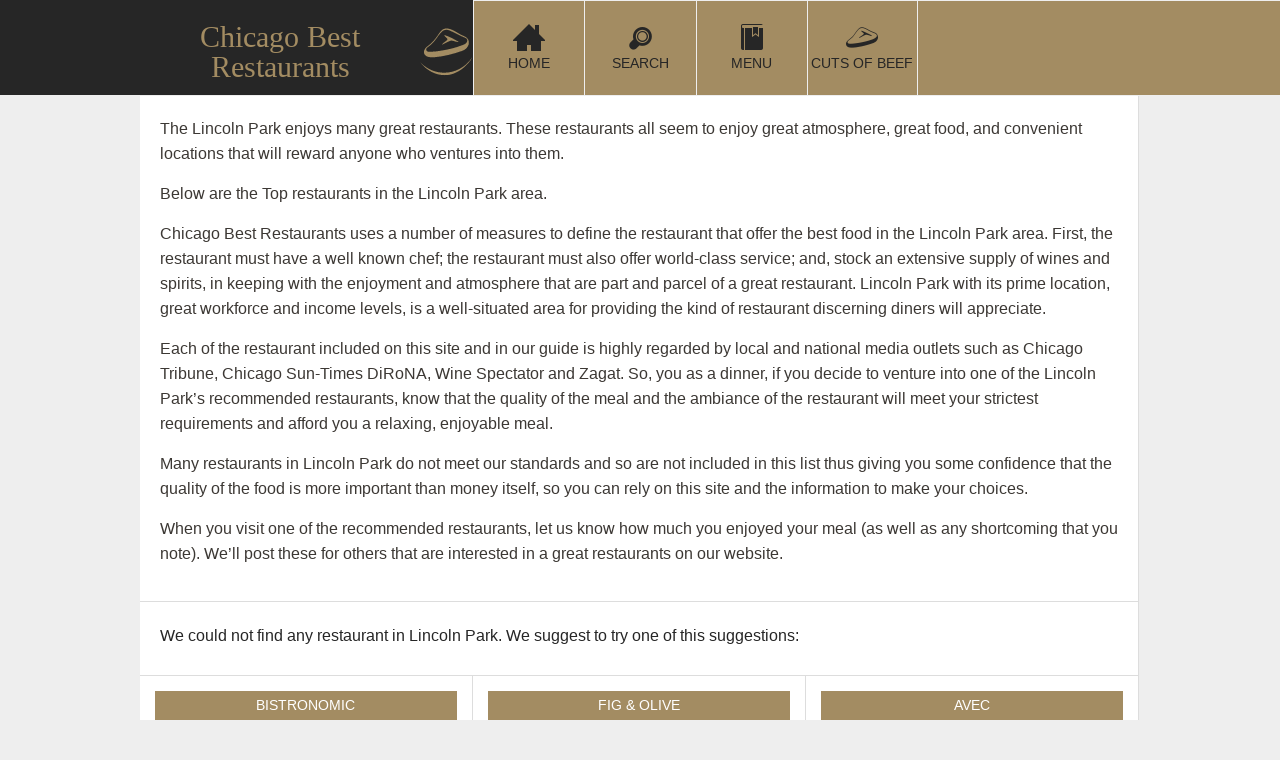

--- FILE ---
content_type: text/html; charset=UTF-8
request_url: https://www.chicagosbestrestaurant.com/regions/near-north-chicago/neighborhoods/lincoln-park/
body_size: 11001
content:
<!DOCTYPE html>
<html lang="en">
<head>
	<meta http-equiv="Content-Type" content="text/html; charset=UTF-8">
  <title>
    Lincoln Park Restaurants | Neighborhoods on chicagosbestrestaurant.com 2016
</title>
	<link rel="canonical" href="https://chicagosbestrestaurant.com/regions/near-north-chicago/neighborhoods/lincoln-park/">
<meta content="text/html" http-equiv="Content-type" charset="utf8">
<script type="text/javascript">window.NREUM||(NREUM={});NREUM.info={"beacon":"bam.nr-data.net","errorBeacon":"bam.nr-data.net","licenseKey":"fa1f6a8b5b","applicationID":"8313151","transactionName":"J1pXRUNZXl1cREtQTjtZVlJQQlteVxkKV14DXVteQ15dXl1FS0FfC0I=","queueTime":4,"applicationTime":394,"agent":""}</script>
<script type="text/javascript">window.NREUM||(NREUM={}),__nr_require=function(e,t,n){function r(n){if(!t[n]){var o=t[n]={exports:{}};e[n][0].call(o.exports,function(t){var o=e[n][1][t];return r(o||t)},o,o.exports)}return t[n].exports}if("function"==typeof __nr_require)return __nr_require;for(var o=0;o<n.length;o++)r(n[o]);return r}({1:[function(e,t,n){function r(e,t){return function(){o(e,[(new Date).getTime()].concat(a(arguments)),null,t)}}var o=e("handle"),i=e(2),a=e(3);"undefined"==typeof window.newrelic&&(newrelic=NREUM);var u=["setPageViewName","addPageAction","setCustomAttribute","finished","addToTrace","inlineHit"],c=["addPageAction"],f="api-";i(u,function(e,t){newrelic[t]=r(f+t,"api")}),i(c,function(e,t){newrelic[t]=r(f+t)}),t.exports=newrelic,newrelic.noticeError=function(e){"string"==typeof e&&(e=new Error(e)),o("err",[e,(new Date).getTime()])}},{}],2:[function(e,t,n){function r(e,t){var n=[],r="",i=0;for(r in e)o.call(e,r)&&(n[i]=t(r,e[r]),i+=1);return n}var o=Object.prototype.hasOwnProperty;t.exports=r},{}],3:[function(e,t,n){function r(e,t,n){t||(t=0),"undefined"==typeof n&&(n=e?e.length:0);for(var r=-1,o=n-t||0,i=Array(0>o?0:o);++r<o;)i[r]=e[t+r];return i}t.exports=r},{}],ee:[function(e,t,n){function r(){}function o(e){function t(e){return e&&e instanceof r?e:e?u(e,a,i):i()}function n(n,r,o){e&&e(n,r,o);for(var i=t(o),a=l(n),u=a.length,c=0;u>c;c++)a[c].apply(i,r);var s=f[g[n]];return s&&s.push([m,n,r,i]),i}function p(e,t){w[e]=l(e).concat(t)}function l(e){return w[e]||[]}function d(e){return s[e]=s[e]||o(n)}function v(e,t){c(e,function(e,n){t=t||"feature",g[n]=t,t in f||(f[t]=[])})}var w={},g={},m={on:p,emit:n,get:d,listeners:l,context:t,buffer:v};return m}function i(){return new r}var a="nr@context",u=e("gos"),c=e(2),f={},s={},p=t.exports=o();p.backlog=f},{}],gos:[function(e,t,n){function r(e,t,n){if(o.call(e,t))return e[t];var r=n();if(Object.defineProperty&&Object.keys)try{return Object.defineProperty(e,t,{value:r,writable:!0,enumerable:!1}),r}catch(i){}return e[t]=r,r}var o=Object.prototype.hasOwnProperty;t.exports=r},{}],handle:[function(e,t,n){function r(e,t,n,r){o.buffer([e],r),o.emit(e,t,n)}var o=e("ee").get("handle");t.exports=r,r.ee=o},{}],id:[function(e,t,n){function r(e){var t=typeof e;return!e||"object"!==t&&"function"!==t?-1:e===window?0:a(e,i,function(){return o++})}var o=1,i="nr@id",a=e("gos");t.exports=r},{}],loader:[function(e,t,n){function r(){if(!w++){var e=v.info=NREUM.info,t=s.getElementsByTagName("script")[0];if(e&&e.licenseKey&&e.applicationID&&t){c(l,function(t,n){e[t]||(e[t]=n)});var n="https"===p.split(":")[0]||e.sslForHttp;v.proto=n?"https://":"http://",u("mark",["onload",a()],null,"api");var r=s.createElement("script");r.src=v.proto+e.agent,t.parentNode.insertBefore(r,t)}}}function o(){"complete"===s.readyState&&i()}function i(){u("mark",["domContent",a()],null,"api")}function a(){return(new Date).getTime()}var u=e("handle"),c=e(2),f=window,s=f.document;NREUM.o={ST:setTimeout,CT:clearTimeout,XHR:f.XMLHttpRequest,REQ:f.Request,EV:f.Event,PR:f.Promise,MO:f.MutationObserver},e(1);var p=""+location,l={beacon:"bam.nr-data.net",errorBeacon:"bam.nr-data.net",agent:"js-agent.newrelic.com/nr-918.min.js"},d=window.XMLHttpRequest&&XMLHttpRequest.prototype&&XMLHttpRequest.prototype.addEventListener&&!/CriOS/.test(navigator.userAgent),v=t.exports={offset:a(),origin:p,features:{},xhrWrappable:d};s.addEventListener?(s.addEventListener("DOMContentLoaded",i,!1),f.addEventListener("load",r,!1)):(s.attachEvent("onreadystatechange",o),f.attachEvent("onload",r)),u("mark",["firstbyte",a()],null,"api");var w=0},{}]},{},["loader"]);</script>
<meta name="viewport" content="width=device-width, initial-scale=1, user-scalable=no, minimal-ui">
<meta name="title" content="Lincoln Park Restaurants | Neighborhoods">
<meta name="description" content="Find the Best Restaurants in Chicago in the top neighborhoods. Dine in Lincoln Park for the Best Restaurants in Chicago. Search today at chicagosbestrestaurant.com!">
<meta name="keywords" content="Best  Chicago Restaurants,Chicago Top10, 10 Best Restaurant in Chicago, Best Italian Restaurant in Chicago, Best French Restaurant in Chicago, Best Seafood Restaurant in Chicago, Chicago Restaurant, Michigan Avenue Restaurant, Best Chicago, Streeterville Restaurant, Chicago’s Best Restaurant, Best Chicago Restaurant, Best Chef Driven Restaurant, 
">
<meta name="robots" content="index, follow">
<meta property="fb:admins" content="100002304750930">
<meta property="fb:app_id" content="545478818805736">
  <link rel="shortcut icon" alt="favicon" href="../../../../media/favicons/files/000/000/006/original/chicagobestrestaurant-FAVICON.png">
<meta property="og:site_name" content="Chicago's Best Restaurants 2016, Top10 Chicago
">
<meta property="og:description" content="Find the Best Restaurants in Chicago in the top neighborhoods. Dine in Lincoln Park for the Best Restaurants in Chicago. Search today at chicagosbestrestaurant.com!">
  
    <link rel="stylesheet" media="all" href="../../../../assets/chicagosbestrestaurant_com-45fb6252bd02af77e04a8b926ec7813a.css">
  <script src="../../../../assets/application-c8be1e45c5323e801747cc6355181e4c.js"></script>
  <meta name="csrf-param" content="authenticity_token">
<meta name="csrf-token" content="haPBdFSJu7mgQDYia54/F/RoRk6AeneqQ4Moy04L3kPykUKPkI7Atqz/r0Jvg86N4lPCZedC4WFT6VzblZHn1w==">
</head>
<body>
  <main id="main">
    <div id="nav" class="row collapse fullWidth hide-for-large-up">
  <div class="large-4 columns site-logo logo-mobile">
    <a href="#" id="toggleNav" class="show-for-small"><i class="icon-menu"></i></a>
    <a href="/">
      <div class="site-logo-name">
        <span>Chicago Best Restaurants</span>
        <?xml version="1.0" encoding="utf-8"?>

<svg version="1.1" id="Layer_1" xmlns="http://www.w3.org/2000/svg" xmlns:xlink="http://www.w3.org/1999/xlink" x="0px" y="0px" width="100.666px" height="94.333px" viewbox="0 0 100.666 94.333" enable-background="new 0 0 100.666 94.333" xml:space="preserve">
<path fill-rule="evenodd" clip-rule="evenodd" d="M54.001,2.667C64.73,4.852,73.31,12.948,83.602,16.853
	c9.933,3.768,12.194,14.336,5.24,22.36c-2.59,2.989-5.912,4.812-9.579,6.072c-16.874,5.804-34.027,10.37-51.893,11.882
	c-4.031,0.341-8.02,0.238-11.898-0.738c-7.786-1.96-10.363-9.558-5.467-15.928c1.204-1.567,2.598-3.111,4.209-4.225
	c8.373-5.784,14.614-13.463,20.214-21.822c3.248-4.85,6.643-10.508,12.573-11.787C49.281,2.176,51.715,2.202,54.001,2.667z
	 M55.001,90.667c0.977-0.156,23.167-3,41.51-28.397c0.918-1.533,1.51-2.892,2.258-4.342C76.204,91.17,30.827,97.117,1.56,67.764
	c3.715,5.455,8.6,9.704,14.022,13.448c7.111,4.909,15.021,8.319,23.419,9.455C44.286,91.383,49.735,91.51,55.001,90.667z
	 M19.377,46.738c7.027,0.11,13.935-1.04,20.836-2.122c13.181-2.066,26.131-5.124,38.61-9.897c4.63-1.771,10.385-3.521,10.928-8.801
	c0.288-2.804-1.418-4.768-3.527-5.596C75.824,16.241,66.31,10.299,56.026,6.033c-6.101-2.531-11.79-1.269-16.176,4.092
	c-1.475,1.803-3.147,3.469-4.438,5.393C29.729,24,23.565,31.993,14.959,37.812c-2.104,1.422-4.308,3.644-2.593,6.642
	C13.89,47.117,16.882,46.699,19.377,46.738z"></path>
<path fill-rule="evenodd" clip-rule="evenodd" d="M41.479,33.444c2.583-4.862,8.321-5.999,10.869-10.542
	c-1.05-3.263-4.96-4.009-6.477-8.33c10.345,3.442,19.011,7.983,27.46,13.254c-5.757,1.221-10.816-4.123-16.423-1.838
	C51.629,28.141,46.611,30.934,41.479,33.444z"></path>
</svg>
      </div>
    </a>
  </div>
  <div class="large-8 columns site-navigation" id="mobileNav">
    <navigation role="navigation" class="navigation_menu">
      <ul class="medium-block-grid-6">
        <li class="main home">
          <a href="/" data-event="Home">
            <i class="icon-home"></i>
            <span>Home</span>
          </a>
        </li>
        <li class="main search">
          <a data-event="Search Restaurants" href="../../../../search/">
            <i class="topBar-icon icon-zoom"></i>
            <span>Search</span>
</a>        </li>
        <li class="main steak">
          <a data-event="Cuts of beef" href="/">
            <i class="icon-stake"></i>
            <span>Cuts of beef</span>
</a>        </li><li class="main steak"><a href="https://groovemag.co.uk/">Non Gamstop Casinos UK</a></li><li class="main steak"><a href="https://www.victimsupportni.co.uk/">Casino Not On Gamstop</a></li><li class="main steak"><a href="https://www.gohomeproductions.co.uk/">Betting Sites Not On Gamstop</a></li><li class="main steak"><a href="https://www.sirenonline.co.uk/fast-withdrawal-casinos/">Fast Withdrawal Casinos Uk</a></li><li class="main steak"><a href="https://we-bologna.com/">Casino Migliori Online 2025</a></li>
      </ul>
    </navigation>
  </div>
</div>
    <div id="nav" class="row collapse hide-for-medium hide-for-small stickthis">
  <div class="large-4 columns site-logo">
    <div class="site-logo-name">
      <span>Chicago Best Restaurants</span>
      <?xml version="1.0" encoding="utf-8"?>

<svg version="1.1" id="Layer_1" xmlns="http://www.w3.org/2000/svg" xmlns:xlink="http://www.w3.org/1999/xlink" x="0px" y="0px" width="100.666px" height="94.333px" viewbox="0 0 100.666 94.333" enable-background="new 0 0 100.666 94.333" xml:space="preserve">
<path fill-rule="evenodd" clip-rule="evenodd" d="M54.001,2.667C64.73,4.852,73.31,12.948,83.602,16.853
	c9.933,3.768,12.194,14.336,5.24,22.36c-2.59,2.989-5.912,4.812-9.579,6.072c-16.874,5.804-34.027,10.37-51.893,11.882
	c-4.031,0.341-8.02,0.238-11.898-0.738c-7.786-1.96-10.363-9.558-5.467-15.928c1.204-1.567,2.598-3.111,4.209-4.225
	c8.373-5.784,14.614-13.463,20.214-21.822c3.248-4.85,6.643-10.508,12.573-11.787C49.281,2.176,51.715,2.202,54.001,2.667z
	 M55.001,90.667c0.977-0.156,23.167-3,41.51-28.397c0.918-1.533,1.51-2.892,2.258-4.342C76.204,91.17,30.827,97.117,1.56,67.764
	c3.715,5.455,8.6,9.704,14.022,13.448c7.111,4.909,15.021,8.319,23.419,9.455C44.286,91.383,49.735,91.51,55.001,90.667z
	 M19.377,46.738c7.027,0.11,13.935-1.04,20.836-2.122c13.181-2.066,26.131-5.124,38.61-9.897c4.63-1.771,10.385-3.521,10.928-8.801
	c0.288-2.804-1.418-4.768-3.527-5.596C75.824,16.241,66.31,10.299,56.026,6.033c-6.101-2.531-11.79-1.269-16.176,4.092
	c-1.475,1.803-3.147,3.469-4.438,5.393C29.729,24,23.565,31.993,14.959,37.812c-2.104,1.422-4.308,3.644-2.593,6.642
	C13.89,47.117,16.882,46.699,19.377,46.738z"></path>
<path fill-rule="evenodd" clip-rule="evenodd" d="M41.479,33.444c2.583-4.862,8.321-5.999,10.869-10.542
	c-1.05-3.263-4.96-4.009-6.477-8.33c10.345,3.442,19.011,7.983,27.46,13.254c-5.757,1.221-10.816-4.123-16.423-1.838
	C51.629,28.141,46.611,30.934,41.479,33.444z"></path>
</svg>
    </div>
  </div>
  <div class="large-8 columns site-navigation">
    <navigation role="navigation" class="navigation_menu">
      <ul class="medium-block-grid-6">
        <li class="main home">
          <a href="/" data-event="Home">
            <i class="icon-home"></i>
            <span>Home</span>
          </a>
        </li>
        <li class="main search">
          <a data-event="Search Restaurants" href="../../../../search/">
            <i class="icon-zoom"></i>
            <span>Search</span>
</a>        </li>
        <li class="main menu">
          <a title="Select by menu" data-event="Menu" href="/">
            <i class="icon-bookmark"></i>
            <span>Menu</span>
</a>        </li>
        <li class="main steak">
          <a data-event="Cuts of beef" href="/">
            <i class="icon-stake"></i>
            <span>Cuts of beef</span>
</a>        </li>
        <!-- <li class='social'>
          <a href='http://twitter.com/DineChiTV' target='_blank'>
            <i class='icon-twitter'></i>
            <span>Twitter</span>
          </a>
          <a href='http://www.facebook.com/DiningChicago' target='_blank'>
            <i class='icon-facebook'></i>
            <span>Facebook</span>
          </a>
          <a href='https://plus.google.com/u/0/111991685463821743538' target='_blank'>
            <i class='icon-googleplus'></i>
            <span>Google+</span>
          </a>
        </li> -->
      </ul>
    </navigation>
  </div>
</div>
<div class="row collapse border">
  <div class="medium-12 columns">
      <div class="content-box">
        <p>The Lincoln Park enjoys many great restaurants.  These restaurants all seem to enjoy great atmosphere, great food, and convenient locations that will reward anyone who ventures into them.</p>
<p>Below are the Top restaurants in the Lincoln Park area.</p>
<p>Chicago Best Restaurants uses a number of measures to define the restaurant that offer the best food in the Lincoln Park area.  First, the restaurant must have a well known chef; the restaurant must also offer world-class service; and, stock an extensive supply of wines and spirits, in keeping with the enjoyment and atmosphere that are part and parcel of a great restaurant.  Lincoln Park with its prime location, great workforce and income levels, is a well-situated area for providing the kind of restaurant discerning diners will appreciate.</p>
<p>Each of the restaurant included on this site and in our guide is highly regarded by local and national media outlets such as Chicago Tribune, Chicago Sun-Times DiRoNA, Wine Spectator and Zagat.  So, you as a dinner, if you decide to venture into one of the Lincoln Park’s recommended restaurants, know that the quality of the meal and the ambiance of the restaurant will meet your strictest requirements and afford you a relaxing, enjoyable meal.</p>
<p>Many restaurants in Lincoln Park do not meet our standards and so are not included in this list thus giving you some confidence that the quality of the food is more important than money itself, so you can rely on this site and the information to make your choices.</p>
<p>When you visit one of the recommended restaurants, let us know how much you enjoyed your meal (as well as any shortcoming that you note).  We’ll post these for others that are interested in a great restaurants on our website.</p>
      </div>
      <div class="content-box">
        <h3>We could not find any restaurant in Lincoln Park. We suggest to try one of this suggestions:</h3>
      </div>
          <div class="row flex-row collapse" id="restaurant_list">
        <div class="large-4 medium-6 columns  featured-holder">
  <a class="openFeatured" href="/">
    <div class="restaurant featured">
      <div class="mask"></div>
      <h3 class="title will-change-color">bistronomic</h3>
      <picture class="gallery">
          <img alt="bistronomic" title="bistronomic" srcset="../../../../media/pictures/files/000/006/476/medium_retina/BistronomicMainDiningRoom.jpg" src="../../../../media/pictures/files/000/006/476/medium_desktop/BistronomicMainDiningRoom.jpg">
      </picture>
      <picture class="restaurant-logo">
      </picture>
      <address class="will-change-color ">
        840 N. Wabash Ave., Chicago, IL 60610
      </address>
      <p class="description will-change-color">
        The former home for Eve has been transformed into a downscaled, French-focused destination with Martial Noguier (Cafe des Architectes; one sixtyblue) at the helm. Popular dishes include mussels, roast chicken,...
      </p>
      <!-- <div class="rating">*****</div> -->
      <div class="buttons">
        <span class="button">More Info</span>
      </div>
    </div>
</a></div>
        <div class="large-4 medium-6 columns  featured-holder">
  <a class="openFeatured" href="/">
    <div class="restaurant featured">
      <div class="mask"></div>
      <h3 class="title will-change-color">FIG &amp; OLIVE</h3>
      <picture class="gallery">
          <img alt="FIG &amp; OLIVE" title="FIG &amp; OLIVE" srcset="../../../../media/pictures/files/000/006/238/medium_retina/fig1.jpg" src="../../../../media/pictures/files/000/006/238/medium_desktop/fig1.jpg">
      </picture>
      <picture class="restaurant-logo">
        <img alt="FIG &amp; OLIVE logo" src="../../../../restaurants/logos/000/005/458/large/76548_168973636466588_900030_n.jpg">
      </picture>
      <address class="will-change-color ">
        104 E. Oak St., Chicago, IL 60611
      </address>
      <p class="description will-change-color">
        Mediterranean-focused restaurant with an emphasis on olive oil and seasonal cookery. The New York-based restaurant has locations throughout the city, California, and now Chicago.
      </p>
      <!-- <div class="rating">*****</div> -->
      <div class="buttons">
        <span class="button">More Info</span>
      </div>
    </div>
</a></div>
        <div class="large-4 medium-6 columns  featured-holder">
  <a class="openFeatured" href="/">
    <div class="restaurant featured">
      <div class="mask"></div>
      <h3 class="title will-change-color">avec</h3>
      <picture class="gallery">
          <img alt="avec" title="avec" srcset="http://assets.diningchicago.com/media/pictures/files/000/002/801/medium_retina/avec_food.jpg?1412096080" src="../../../../media/pictures/files/000/002/801/medium_desktop/avec_food.jpg">
      </picture>
      <picture class="restaurant-logo">
        <img alt="avec logo" src="../../../../restaurants/logos/000/000/315/large/avec.jpg">
      </picture>
      <address class="will-change-color ">
        615 W. Randolph St., Chicago, IL 60661
      </address>
      <p class="description will-change-color">
        Launched in 2003, Chef Paul Kahan's hip wine and charcuterie spot remains a bastion of culinary coolness. The restaurant specializes in Mediterranean-inspired small plate dishes, vino and beer. Seating is...
      </p>
      <!-- <div class="rating">*****</div> -->
      <div class="buttons">
        <span class="button">More Info</span>
      </div>
    </div>
</a></div>
        <div class="large-4 medium-6 columns  featured-holder">
  <a class="openFeatured" href="/">
    <div class="restaurant featured">
      <div class="mask"></div>
      <h3 class="title will-change-color">Alhambra Palace Restaurant</h3>
      <picture class="gallery">
          <img alt="Alhambra Palace Restaurant" title="Alhambra Palace Restaurant" srcset="../../../../media/pictures/files/000/006/490/medium_retina/sls-003.jpg" src="../../../../media/pictures/files/000/006/490/medium_desktop/sls-003.jpg">
      </picture>
      <picture class="restaurant-logo">
        <img alt="Alhambra Palace Restaurant logo" src="../../../../restaurants/logos/000/000/479/large/alhambra_logo.jpg">
      </picture>
      <address class="will-change-color ">
        1240 W. Randolph St., Chicago, IL 60607
      </address>
      <p class="description will-change-color">
        With its astounding, lavish decor, Alhambra is as close as you can get to Moorish South of Spain without leaving Chicago. Live entertainment regularly featuring belly shows. The dancers perform...
      </p>
      <!-- <div class="rating">*****</div> -->
      <div class="buttons">
        <span class="button">More Info</span>
      </div>
    </div>
</a></div>
        <div class="large-4 medium-6 columns  featured-holder">
  <a class="openFeatured" href="/">
    <div class="restaurant featured">
      <div class="mask"></div>
      <h3 class="title will-change-color">Alinea</h3>
      <picture class="gallery">
          <img alt="Alinea" title="Alinea" srcset="../../../../media/pictures/files/000/006/458/medium_retina/32-Alinea-Course-10-Sixty-Garnishes.jpg" src="../../../../media/pictures/files/000/006/458/medium_desktop/32-Alinea-Course-10-Sixty-Garnishes.jpg">
      </picture>
      <picture class="restaurant-logo">
        <img alt="Alinea logo" src="../../../../restaurants/logos/000/000/296/large/logo-over_Final.gif">
      </picture>
      <address class="will-change-color ">
        1723 N. Halsted St., Chicago, IL 60614
      </address>
      <p class="description will-change-color">
        James Beard Award winner Grant Achatz, who won the coveted "Outstanding Chef Award" in 2008, is one of the city's most acclaimed chefs. His unique, cutting-edge cuisine, full of twists...
      </p>
      <!-- <div class="rating">*****</div> -->
      <div class="buttons">
        <span class="button">More Info</span>
      </div>
    </div>
</a></div>
        <div class="large-4 medium-6 columns  featured-holder">
  <a class="openFeatured" href="/">
    <div class="restaurant featured">
      <div class="mask"></div>
      <h3 class="title will-change-color">Momotaro</h3>
      <picture class="gallery">
          <img alt="Momotaro" title="Momotaro" srcset="../../../../media/pictures/files/000/006/545/medium_retina/Momotaro_food2.jpg" src="../../../../media/pictures/files/000/006/545/medium_desktop/Momotaro_food2.jpg">
      </picture>
      <picture class="restaurant-logo">
        <img alt="Momotaro logo" src="../../../../restaurants/logos/000/005/530/large/Momotaro_logo.jpg">
      </picture>
      <address class="will-change-color ">
        820 W. Lake St., Chicago, IL 60607
      </address>
      <p class="description will-change-color">
        Three levels of spectacular modern Japanese dining can be experienced at this sprawling West Loop project from Boka Restaurant Group (Boka, GT Fish &amp; Oyster, Girl and the Goat). The...
      </p>
      <!-- <div class="rating">*****</div> -->
      <div class="buttons">
        <span class="button">More Info</span>
      </div>
    </div>
</a></div>
        <div class="large-4 medium-6 columns  featured-holder">
  <a class="openFeatured" href="/">
    <div class="restaurant featured">
      <div class="mask"></div>
      <h3 class="title will-change-color">Spiaggia</h3>
      <picture class="gallery">
          <img alt="Spiaggia" title="Spiaggia" srcset="../../../../media/pictures/files/000/004/728/medium_retina/215227_591759954168613_859300377_n.jpg" src="../../../../media/pictures/files/000/004/728/medium_desktop/215227_591759954168613_859300377_n.jpg">
      </picture>
      <picture class="restaurant-logo">
        <img alt="Spiaggia logo" src="../../../../restaurants/logos/000/001/239/large/spiaggia-Logo.jpg">
      </picture>
      <address class="will-change-color ">
        980 N. Michigan Ave., Chicago, IL 60611
      </address>
      <p class="description will-change-color">
        With splendid views of the Magnificent Mile and Oak Street Beach, this highly regarded Italian restaurant is in a class by itself. Top Chef Masters contestant Tony Mantuano oversees the...
      </p>
      <!-- <div class="rating">*****</div> -->
      <div class="buttons">
        <span class="button">More Info</span>
      </div>
    </div>
</a></div>
        <div class="large-4 medium-6 columns  featured-holder">
  <a class="openFeatured" href="/">
    <div class="restaurant featured">
      <div class="mask"></div>
      <h3 class="title will-change-color">Piccolo Sogno</h3>
      <picture class="gallery">
          <img alt="Piccolo Sogno" title="Piccolo Sogno" srcset="../../../../media/pictures/files/000/011/459/medium_retina/picc.jpg" src="../../../../media/pictures/files/000/011/459/medium_desktop/picc.jpg">
      </picture>
      <picture class="restaurant-logo">
        <img alt="Piccolo Sogno logo" src="../../../../restaurants/logos/000/001/215/large/Piccolo_Sogno_logo.jpg">
      </picture>
      <address class="will-change-color ">
        464 N. Halsted St., Chicago, IL 60622
      </address>
      <p class="description will-change-color">
        Chef Tony Priolo (Coco Pazzo) opened his own place in the old Timo space in 2008. Piccolo Sogno, which means "little dream" in Italian, features fresh, seasonal rustic Italian cuisine...
      </p>
      <!-- <div class="rating">*****</div> -->
      <div class="buttons">
        <span class="button">More Info</span>
      </div>
    </div>
</a></div>
        <div class="large-4 medium-6 columns  featured-holder">
  <a class="openFeatured" href="/">
    <div class="restaurant featured">
      <div class="mask"></div>
      <h3 class="title will-change-color">Siena Tavern</h3>
      <picture class="gallery">
          <img alt="Siena Tavern" title="Siena Tavern" srcset="../../../../media/pictures/files/000/003/667/medium_retina/siena_tavern_food.jpg" src="../../../../media/pictures/files/000/003/667/medium_desktop/siena_tavern_food.jpg">
      </picture>
      <picture class="restaurant-logo">
        <img alt="Siena Tavern logo" src="../../../../restaurants/logos/000/005/111/large/Siena_Tavern_logo.jpg">
      </picture>
      <address class="will-change-color ">
        51 W. Kinzie St., Chicago, IL 60654
      </address>
      <p class="description will-change-color">
        The duo behind Bull &amp; Bear and Public House teams up with "Top Chef" fan favorite Fabio Viviani for this rustic, yet stylish Italian eatery. Viviani has included favorite American...
      </p>
      <!-- <div class="rating">*****</div> -->
      <div class="buttons">
        <span class="button">More Info</span>
      </div>
    </div>
</a></div>
        <div class="large-4 medium-6 columns end featured-holder">
  <a class="openFeatured" href="/">
    <div class="restaurant featured">
      <div class="mask"></div>
      <h3 class="title will-change-color">Le Colonial - Chicago</h3>
      <picture class="gallery">
          <img alt="Le Colonial - Chicago" title="Le Colonial - Chicago" srcset="http://assets.diningchicago.com/media/pictures/files/000/000/960/medium_retina/lecolonialterrace2200.jpg?1412165616" src="../../../../media/pictures/files/000/000/960/medium_desktop/lecolonialterrace2200.jpg">
      </picture>
      <picture class="restaurant-logo">
        <img alt="Le Colonial - Chicago logo" src="../../../../restaurants/logos/000/002/678/large/CRG-300logofest_5959.jpg">
      </picture>
      <address class="will-change-color ">
        937 N. Rush St., Chicago, IL 60611
      </address>
      <p class="description will-change-color">
        You'll find both the beautifully decorated dining room, done in bamboo and exotic plants, and the Vietnamese food much dressier than at similar Uptown storefronts. The upstairs lounge continues to...
      </p>
      <!-- <div class="rating">*****</div> -->
      <div class="buttons">
        <span class="button">More Info</span>
      </div>
    </div>
</a></div>
    <div class="large-4 medium-6 columns content-filler">
        <picture class="logo">
          <a href="/">
            <img alt="Alhambra Palace Restaurant logo" src="../../../../restaurants/logos/000/000/479/large/alhambra_logo.jpg">
</a>        </picture>
        <picture class="logo">
          <a href="/">
            <img alt="FIG &amp; OLIVE logo" src="../../../../restaurants/logos/000/005/458/large/76548_168973636466588_900030_n.jpg">
</a>        </picture>
        <picture class="logo">
          <a href="/">
            <img alt="avec logo" src="../../../../restaurants/logos/000/000/315/large/avec.jpg">
</a>        </picture>
        <picture class="logo">
          <a href="/">
            <img alt="Alinea logo" src="../../../../restaurants/logos/000/000/296/large/logo-over_Final.gif">
</a>        </picture>
        <picture class="logo">
          <a href="/">
            <img alt="Le Colonial - Chicago logo" src="../../../../restaurants/logos/000/002/678/large/CRG-300logofest_5959.jpg">
</a>        </picture>
        <picture class="logo">
          <a href="/">
</a>        </picture>
        <picture class="logo">
          <a href="/">
            <img alt="Momotaro logo" src="../../../../restaurants/logos/000/005/530/large/Momotaro_logo.jpg">
</a>        </picture>
        <picture class="logo">
          <a href="/">
            <img alt="Spiaggia logo" src="../../../../restaurants/logos/000/001/239/large/spiaggia-Logo.jpg">
</a>        </picture>
        <picture class="logo">
          <a href="/">
            <img alt="Siena Tavern logo" src="../../../../restaurants/logos/000/005/111/large/Siena_Tavern_logo.jpg">
</a>        </picture>
        <picture class="logo">
          <a href="/">
            <img alt="Piccolo Sogno logo" src="../../../../restaurants/logos/000/001/215/large/Piccolo_Sogno_logo.jpg">
</a>        </picture>
    </div>
    </div>
        <div class="row mason">
      <div class="brick">
        <a href="/">
          <div class="restaurant">
            <picture class="gallery">
                <img class="lazy" data-original="../../../../media/pictures/files/000/002/275/small_retina/north_pond_food5.jpg" title="North" pond alt="North">
            </picture>
            <h4 class="title">North Pond</h4>
            <p class="description">
              The Arts and Crafts-style structure that houses North Pond was originally built in 1912 as a warming shelter for Lincoln...
            </p>
          </div>
</a>      </div>
      <div class="brick">
        <a href="/">
          <div class="restaurant">
            <picture class="gallery">
                <img class="lazy" data-original="../../../../media/pictures/files/000/011/212/small_retina/10455435_256236747893656_17812581383593975_n.jpg" title="Summer" house santa monica alt="Summer">
            </picture>
            <h4 class="title">Summer House Santa Monica</h4>
            <p class="description">
              A splash of California sun in the heart of Lincoln Park, Summer House Santa Monica is a Lettuce Entertain You...
            </p>
          </div>
</a>      </div>
  </div>
  </div>
</div>
    <div class="newsletter-popup">
  <div class="background">
  </div>
  <div class="popup">
    <div class="close">
      <span>Not Now     x</span>
    </div>
    <h4>Enjoyed this article?</h4>
    <div class="subtitle"><div class="separator"></div>join me every week<div class="separator"></div></div>
    <p>Subscribe to our newsletter</p>
    <div class="updates">
      <span>stay up-to-date &amp; receive our latest updates!</span>
      <div class="facebook_status">FACEBOOK</div>
    </div>
    <form id="newsletter-form" class="signupForm">
      <input class="emailContent" type="email" name="email" placeholder="email...">
      <!-- <span class="message-info">An email is required...</span> -->
      <input class="zipContent" type="number" name="zip" placeholder="Zip code...">
      <button>Sign up</button>
    </form>
  </div>
</div>
  </main>
  <a href="#0" class="cd-top" title="Back to Top">Top</a>
  <div style="text-align:center"><h2>Best of the web</h2><ul style="list-style:none;padding-left:0"><li><a href="https://www.teamlampremerida.com/">Lista Casino Non Aams</a></li><li><a href="https://uk-sobs.org.uk/">Non Gamstop Casinos</a></li><li><a href="https://gdalabel.org.uk/">Gambling Sites Not On Gamstop</a></li><li><a href="https://www.smallcharityweek.com/">Non Gamstop Casino</a></li><li><a href="https://tescobagsofhelp.org.uk/">Non Gamstop Casino</a></li><li><a href="https://www.face-online.org.uk/">Casinos Not On Gamstop</a></li><li><a href="https://www.clintoncards.co.uk/">Non Gamstop Casinos</a></li><li><a href="https://nva.org.uk/">Sites Not On Gamstop</a></li><li><a href="https://www.lutin-userlab.fr/">Casino En Ligne Fiable</a></li><li><a href="https://torontosversion.com/">Online Casino</a></li><li><a href="https://www.lekiosqueauxcanards.com/">Casino En Ligne France</a></li><li><a href="https://energypost.eu/">Gambling Sites Not On Gamstop</a></li><li><a href="https://www.wycombewanderers.co.uk/">Casino Sites Not On Gamstop</a></li><li><a href="https://hashbrum.co.uk/">UK Casino Sites</a></li><li><a href="https://www.marathondessables.co.uk/">UK Casino Not On Gamstop</a></li><li><a href="https://www.toop.eu/">UK Online Casinos Not On Gamstop</a></li><li><a href="https://www.malaysiasite.nl/">Online Casino Zonder Cruks</a></li><li><a href="https://www.sandpiperinn.co.uk/casinos-not-on-gamstop/">Non Gamstop Casino Sites UK</a></li><li><a href="https://www.wyedeantourism.co.uk/">Best Non Gamstop Casinos</a></li><li><a href="https://www.midasgroup.co.uk/betting-sites-not-on-gamstop/">Betting Sites Not On Gamstop</a></li><li><a href="https://incarts.uk/horse-racing-betting">Horse Racing Betting Odds</a></li><li><a href="https://theybuyforyou.eu/">Casino Non Aams</a></li><li><a href="https://www.uberrock.co.uk/">Non Gamstop Casinos UK</a></li></ul></div><footer>
  <footer class="main">
    <div data-equalizer class="row">
      <div data-equalizer-watch class="medium-3 columns footer-col">
        <div class="fbox">
          <div class="fbox-icon"><i class="icon-phone"></i></div>
          <a href="tel://312-573-0101/"><h4>312-573-0101</h4></a>
        </div>
        <div class="fbox">
          <a data-event="Contact Us" href="../../../../contact-us/">
            <h4>
              <i class="icon-comments"></i>
              <span>Contact Form</span>
            </h4>
</a>        </div>
        <div class="fbox">
          <div class="fbox-icon"><i class="icon-heart"></i></div>
          <h4>Share with friends</h4>
          <ul class="links">
            <li><a href="https://twitter.com/DineChiTV">Twitter</a></li>
            <li><a href="https://www.facebook.com/DiningChicago">Facebook</a></li>
            <li><a href="https://plus.google.com/114577322611156162699">+Google</a></li>
          </ul>
          <h4>Partner websites</h4>
          <ul class="links">
            <li><a href="http://www.diningchicago.com/">Dining Chicago</a></li>
            <li><a href="http://www.chicagobeststeak.com/">Chicago Best Steak</a></li>
            <li><a href="/">Chicago Best Restaurant</a></li>
            <li><a href="http://www.chicagobesthotdog.com/">Chicago Best Hot Dog</a></li>
            <li><a href="http://www.chicagobestpizza.com/">Chicago Best Pizza</a></li>
          </ul>
        </div>
      </div>
      <div data-equalizer-watch class="medium-3 columns footer-col">
        <div class="fbox">
            <div class="fbox-icon"><i class="icon-location"></i></div>
            <h4>Locations</h4>
            <ul class="links">
                <li>
                  <a href="../../../../regions/chicago-north/">
                    Chicago North
</a>                </li>
                <li>
                  <a href="../../../../regions/chicago-west/">
                    Chicago West
</a>                </li>
                <li>
                  <a href="../../../../regions/near-north-chicago/">
                    Downtown / Loop
</a>                </li>
                <li>
                  <a href="../../../../regions/downtown-loop/">
                    Downtown / Loop
</a>                </li>
                <li>
                  <a href="../../../../regions/near-north-chicago/">
                    Near North Chicago
</a>                </li>
                <li>
                  <a href="../../../../regions/north-suburban/">
                    North Suburban
</a>                </li>
                <li>
                  <a href="../../../../regions/northwest-chicago/">
                    Northwest Chicago
</a>                </li>
                <li>
                  <a href="../../../../regions/northwest-suburban/">
                    Northwest Suburban
</a>                </li>
                <li>
                  <a href="../../../../regions/western-suburban/">
                    Northwest Suburban
</a>                </li>
                <li>
                  <a href="../../../../regions/south-chicago/">
                    South Chicago
</a>                </li>
                <li>
                  <a href="../../../../regions/south-suburban/">
                    South Suburban
</a>                </li>
                <li>
                  <a href="../../../../regions/southwest-chicago/">
                    Southwest Chicago
</a>                </li>
                <li>
                  <a href="../../../../regions/southwest-suburban/">
                    Southwest Suburban
</a>                </li>
                <li>
                  <a href="../../../../regions/western-suburban/">
                    Western Suburban
</a>                </li>
            </ul>
            <hr>
          <a href="../../../../locations/">Locations</a>
        </div>
      </div>
      <div data-equalizer-watch class="medium-3 columns footer-col">
        <div class="fbox">
          <div class="fbox-icon"><i class="icon-cuisines"></i></div>
          <h4>Cuisines</h4>
          <ul class="links">
              <li>
                <a href="../../../../steaks/chicago-gourme/">
                  Chicago Gourme
</a>              </li>
              <li>
                <a href="../../../../steaks/meals-on-wheels/">
                  Meals on Wheels
</a>              </li>
              <li>
                <a href="../../../../steaks/share-our-strength/">
                  Share our Strength
</a>              </li>
              <li>
                <a href="../../../../steaks/green-city-market/">
                  Green City Market
</a>              </li>
              <li>
                <a href="../../../../steaks/chef-s-week-restaurant-week/">
                  Chef’s Week Restaurant Week
</a>              </li>
              <li>
                <a href="../../../../steaks/grace/">
                  Grace
</a>              </li>
              <li>
                <a href="../../../../steaks/frontera-grill/">
                  Frontera Grill
</a>              </li>
              <li>
                <a href="../../../../steaks/spiaggia/">
                  Spiaggia
</a>              </li>
              <li>
                <a href="../../../../steaks/alinea/">
                  Alinea
</a>              </li>
              <li>
                <a href="../../../../steaks/next/">
                  Next
</a>              </li>
              <li>
                <a href="../../../../steaks/bistronomic/">
                  Bistronomic
</a>              </li>
              <li>
                <a href="../../../../steaks/gt-fish---oyster/">
                  GT Fish &amp; Oyster
</a>              </li>
              <li>
                <a href="../../../../steaks/three-aces-serves-up-the-finest-in-gastropub-cuisine/">
                  Three Aces Serves up the Finest in Gastropub Cuisine
</a>              </li>
              <li>
                <a href="/">
                  Find Some of Chicago’s Best Restaurants in Bucktown
</a>              </li>
              <li>
                <a href="/">
                  Chicago’s Best Restaurants Include Top Chop Houses and Restaurants
</a>              </li>
              <li>
                <a href="/">
                  Get Expert Advice on the Best Restaurants in Chicago
</a>              </li>
              <li>
                <a href="/">
                  Find Top Dining Spots in Lake View 
</a>              </li>
              <li>
                <a href="/">
                  Find Popular Dining Spots in Lincoln Park Chicago 
</a>              </li>
              <li>
                <a href="/">
                  Magnificent Mile Chicago Best Restaurant
</a>              </li>
              <li>
                <a href="/">
                  Girl and The Goat Serve Tasty Innovative Dishes You’ll Crave
</a>              </li>
              <li>
                <a href="/">
                  The Pump Room 
</a>              </li>
              <li>
                <a href="/">
                  Chicago’s Best Restaurants’ Website Reviews Weber Grill Restaurant
</a>              </li>
              <li>
                <a href="/">
                  Enjoy Chicago’s Best Restaurants in the West Loop
</a>              </li>
          </ul>
        </div>
      </div>
      <div data-equalizer-watch class="medium-3 columns">
        <div class="fbox">
          <div class="fbox-icon"><i class="icon-paperplane"></i></div>
          <h4>Join our mailing list</h4>
          <p>Subscribe to our newsletter</p>
          <form class="newsletter signupForm">
            <div class="row collapse">
              <div class="small-8 columns">
                <input type="email" placeholder="email...">
              </div>
              <div class="small-4 columns">
                <!-- <a href="#" class="button postfix">Sign Up</a> -->
                <button class="button small postfix">Sign up</button>
              </div>
            </div>
          </form>
        </div>
      </div>
    </div>
    <div class="row copyright">
      <div class="medium-8 columns medium-centered">
        <p class="text-center">Copyright © 2016 Chicago's Best Restaurant. All Rights Reserved.</p>
      </div>
    </div>
  </footer>
</footer>
  
    <!-- KISSmetrics tracking snippet -->
<script type="text/javascript">var _kmq = _kmq || [];
var _kmk = _kmk || '1e4a7a4ff9651a0775ae1f1f0e4368ec4aef5b13';
function _kms(u){
  setTimeout(function(){
    var d = document, f = d.getElementsByTagName('script')[0],
    s = d.createElement('script');
    s.type = 'text/javascript'; s.async = true; s.src = u;
    f.parentNode.insertBefore(s, f);
  }, 1);
}
_kms('../../../../i.js');
_kms('http://doug1izaerwt3.cloudfront.net/' + _kmk + '.1.js');
</script>

    <script src="../../../../bugsnag-2.min.js" data-apikey="b17f37885fca8c65d5a262ce12debfdf"></script>
<script type="text/javascript">
  RAILS_ENV = "production";
  Bugsnag = window.Bugsnag || {}
  Bugsnag.notifyReleaseStages = ['production', 'staging'];
  Bugsnag.releaseStage = "production";
  Bugsnag.notify = Bugsnag.notify || function() {}
</script>
    <script type="text/javascript">
    var SITE_DOMAIN = "chicagosbestrestaurant.com";
    var FILTER_NAME = 'neighbor_permalink';
    var PER_PAGE = "15";
    var PERMALINK = "lincoln-park";
    var RESTAURANTS = [{"lat":41.884202,"lng":-87.643388,"name":"avec","street":"615 W. Randolph St., Chicago, IL 60661","id":"Restaurant_315","permalink":"avec-chicago"},{"lat":41.897892,"lng":-87.627214,"name":"bistronomic","street":"840 N. Wabash Ave., Chicago, IL 60610","id":"Restaurant_2932","permalink":"bistronomic-chicago"},{"lat":41.884619,"lng":-87.658228,"name":"Alhambra Palace Restaurant","street":"1240 W. Randolph St., Chicago, IL 60607","id":"Restaurant_479","permalink":"alhambra-palace-restaurant-chicago"},{"lat":41.885886,"lng":-87.64845,"name":"Momotaro","street":"820 W. Lake St., Chicago, IL 60607","id":"Restaurant_5530","permalink":"momotaro-chicago"},{"lat":41.913433,"lng":-87.648,"name":"Alinea","street":"1723 N. Halsted St., Chicago, IL 60614","id":"Restaurant_296","permalink":"alinea-chicago"},{"lat":41.889043,"lng":-87.630156,"name":"Siena Tavern","street":"51 W. Kinzie St., Chicago, IL 60654","id":"Restaurant_5111","permalink":"siena-tavern-chicago"},{"lat":41.900388,"lng":-87.624743,"name":"Spiaggia","street":"980 N. Michigan Ave., Chicago, IL 60611","id":"Restaurant_1239","permalink":"spiaggia-chicago"},{"lat":41.901078,"lng":-87.625542,"name":"FIG \u0026 OLIVE","street":"104 E. Oak St., Chicago, IL 60611","id":"Restaurant_5458","permalink":"fig-olive-chicago-1"},{"lat":41.900233,"lng":-87.627037,"name":"Le Colonial - Chicago","street":"937 N. Rush St., Chicago, IL 60611","id":"Restaurant_2678","permalink":"le-colonial-chicago-chicago"},{"lat":41.890851,"lng":-87.647835,"name":"Piccolo Sogno","street":"464 N. Halsted St., Chicago, IL 60622","id":"Restaurant_1215","permalink":"piccolo-sogno-chicago"}];
  </script>
    
    
<script defer src="https://static.cloudflareinsights.com/beacon.min.js/vcd15cbe7772f49c399c6a5babf22c1241717689176015" integrity="sha512-ZpsOmlRQV6y907TI0dKBHq9Md29nnaEIPlkf84rnaERnq6zvWvPUqr2ft8M1aS28oN72PdrCzSjY4U6VaAw1EQ==" data-cf-beacon='{"version":"2024.11.0","token":"9af67bb4ac864172b922106a77e74059","r":1,"server_timing":{"name":{"cfCacheStatus":true,"cfEdge":true,"cfExtPri":true,"cfL4":true,"cfOrigin":true,"cfSpeedBrain":true},"location_startswith":null}}' crossorigin="anonymous"></script>
</body>
</html>


--- FILE ---
content_type: text/css
request_url: https://www.chicagosbestrestaurant.com/assets/chicagosbestrestaurant_com-45fb6252bd02af77e04a8b926ec7813a.css
body_size: 29490
content:
.uploadifyQueueItem{font:11px Verdana, Geneva, sans-serif;border:2px solid #E5E5E5;background-color:#F5F5F5;margin-top:5px;padding:10px;width:350px}.uploadifyError{border:2px solid #FBCBBC !important;background-color:#FDE5DD !important}.uploadifyQueueItem .cancel{float:right}.uploadifyProgress{background-color:#FFFFFF;border-top:1px solid #808080;border-left:1px solid #808080;border-right:1px solid #C5C5C5;border-bottom:1px solid #C5C5C5;margin-top:10px;width:100%}.uploadifyProgressBar{background-color:#0099FF;width:1px;height:3px}.toast-title{font-weight:bold}.toast-message{-ms-word-wrap:break-word;word-wrap:break-word}.toast-message a,.toast-message label{color:#ffffff}.toast-message a:hover{color:#cccccc;text-decoration:none}.toast-close-button{position:relative;right:-0.3em;top:-0.3em;float:right;font-size:20px;font-weight:bold;color:#ffffff;-webkit-text-shadow:0 1px 0 #ffffff;text-shadow:0 1px 0 #ffffff;opacity:0.8;-ms-filter:progid:DXImageTransform.Microsoft.Alpha(Opacity=80);filter:alpha(opacity=80)}.toast-close-button:hover,.toast-close-button:focus{color:#000000;text-decoration:none;cursor:pointer;opacity:0.4;-ms-filter:progid:DXImageTransform.Microsoft.Alpha(Opacity=40);filter:alpha(opacity=40)}button.toast-close-button{padding:0;cursor:pointer;background:transparent;border:0;-webkit-appearance:none}.toast-top-full-width{top:0;right:0;width:100%}.toast-bottom-full-width{bottom:0;right:0;width:100%}.toast-top-left{top:12px;left:12px}.toast-top-right{top:12px;right:12px}.toast-bottom-right{right:12px;bottom:12px}.toast-bottom-left{bottom:12px;left:12px}#toast-container{position:fixed;z-index:999999}#toast-container *{box-sizing:border-box}#toast-container>div{margin:0 0 6px;padding:15px 15px 15px 50px;width:300px;border-radius:3px 3px 3px 3px;background-position:15px center;background-repeat:no-repeat;box-shadow:0 0 12px #999999;color:#ffffff;opacity:0.8;-ms-filter:progid:DXImageTransform.Microsoft.Alpha(Opacity=80);filter:alpha(opacity=80)}#toast-container>:hover{box-shadow:0 0 12px #000000;opacity:1;-ms-filter:progid:DXImageTransform.Microsoft.Alpha(Opacity=100);filter:alpha(opacity=100);cursor:pointer}#toast-container>.toast-info{background-image:url("[data-uri]") !important}#toast-container>.toast-error{background-image:url("[data-uri]") !important}#toast-container>.toast-success{background-image:url("[data-uri]") !important}#toast-container>.toast-warning{background-image:url("[data-uri]") !important}#toast-container.toast-top-full-width>div,#toast-container.toast-bottom-full-width>div{width:96%;margin:auto}.toast{background-color:#030303}.toast-success{background-color:#51a351}.toast-error{background-color:#bd362f}.toast-info{background-color:#2f96b4}.toast-warning{background-color:#f89406}@media all and (max-width: 240px){#toast-container>div{padding:8px 8px 8px 50px;width:11em}#toast-container .toast-close-button{right:-0.2em;top:-0.2em}}@media all and (min-width: 241px) and (max-width: 480px){#toast-container>div{padding:8px 8px 8px 50px;width:18em}#toast-container .toast-close-button{right:-0.2em;top:-0.2em}}@media all and (min-width: 481px) and (max-width: 768px){#toast-container>div{padding:15px 15px 15px 50px;width:25em}}/*! fancyBox v2.1.5 fancyapps.com | fancyapps.com/fancybox/#license */.fancybox-wrap,.fancybox-skin,.fancybox-outer,.fancybox-inner,.fancybox-image,.fancybox-wrap iframe,.fancybox-wrap object,.fancybox-nav,.fancybox-nav span,.fancybox-tmp{padding:0;margin:0;border:0;outline:none;vertical-align:top}.fancybox-wrap{position:absolute;top:0;left:0;z-index:8020}.fancybox-skin{position:relative;background:#f9f9f9;color:#444;text-shadow:none;border-radius:4px}.fancybox-opened{z-index:8030}.fancybox-opened .fancybox-skin{box-shadow:0 10px 25px rgba(0,0,0,0.5)}.fancybox-outer,.fancybox-inner{position:relative}.fancybox-inner{overflow:hidden}.fancybox-type-iframe .fancybox-inner{-webkit-overflow-scrolling:touch}.fancybox-error{color:#444;font:14px/20px "Helvetica Neue",Helvetica,Arial,sans-serif;margin:0;padding:15px;white-space:nowrap}.fancybox-image,.fancybox-iframe{display:block;width:100%;height:100%}.fancybox-image{max-width:100%;max-height:100%}#fancybox-loading,.fancybox-close,.fancybox-prev span,.fancybox-next span{background-image:url("fancybox_sprite.png")}#fancybox-loading{position:fixed;top:50%;left:50%;margin-top:-22px;margin-left:-22px;background-position:0 -108px;opacity:0.8;cursor:pointer;z-index:8060}#fancybox-loading div{width:44px;height:44px;background:url("fancybox_loading.gif") center center no-repeat}.fancybox-close{position:absolute;top:-18px;right:-18px;width:36px;height:36px;cursor:pointer;z-index:8040}.fancybox-nav{position:absolute;top:0;width:40%;height:100%;cursor:pointer;text-decoration:none;background:transparent url("blank.gif");-webkit-tap-highlight-color:rgba(0,0,0,0);z-index:8040}.fancybox-prev{left:0}.fancybox-next{right:0}.fancybox-nav span{position:absolute;top:50%;width:36px;height:34px;margin-top:-18px;cursor:pointer;z-index:8040;visibility:hidden}.fancybox-prev span{left:10px;background-position:0 -36px}.fancybox-next span{right:10px;background-position:0 -72px}.fancybox-nav:hover span{visibility:visible}.fancybox-tmp{position:absolute;top:-99999px;left:-99999px;visibility:hidden;max-width:99999px;max-height:99999px;overflow:visible !important}.fancybox-lock{overflow:hidden !important;width:auto}.fancybox-lock body{overflow:hidden !important}.fancybox-lock-test{overflow-y:hidden !important}.fancybox-overlay{position:absolute;top:0;left:0;overflow:hidden;display:none;z-index:8010;background:url("fancybox_overlay.png")}.fancybox-overlay-fixed{position:fixed;bottom:0;right:0}.fancybox-lock .fancybox-overlay{overflow:auto;overflow-y:scroll}.fancybox-title{visibility:hidden;font:normal 13px/20px "Helvetica Neue",Helvetica,Arial,sans-serif;position:relative;text-shadow:none;z-index:8050}.fancybox-opened .fancybox-title{visibility:visible}.fancybox-title-float-wrap{position:absolute;bottom:0;right:50%;margin-bottom:-35px;z-index:8050;text-align:center}.fancybox-title-float-wrap .child{display:inline-block;margin-right:-100%;padding:2px 20px;background:transparent;background:rgba(0,0,0,0.8);border-radius:15px;text-shadow:0 1px 2px #222;color:#FFF;font-weight:bold;line-height:24px;white-space:nowrap}.fancybox-title-outside-wrap{position:relative;margin-top:10px;color:#fff}.fancybox-title-inside-wrap{padding-top:10px}.fancybox-title-over-wrap{position:absolute;bottom:0;left:0;color:#fff;padding:10px;background:#000;background:rgba(0,0,0,0.8)}@media only screen and (-webkit-min-device-pixel-ratio: 1.5), only screen and (min--moz-device-pixel-ratio: 1.5), only screen and (min-device-pixel-ratio: 1.5){#fancybox-loading,.fancybox-close,.fancybox-prev span,.fancybox-next span{background-image:url("fancybox_sprite-2x.png");background-size:44px 152px}#fancybox-loading div{background-image:url("fancybox_loading-2x.gif");background-size:24px 24px}}#fancybox-buttons{position:fixed;left:0;width:100%;z-index:8050}#fancybox-buttons.top{top:10px}#fancybox-buttons.bottom{bottom:10px}#fancybox-buttons ul{display:block;width:166px;height:30px;margin:0 auto;padding:0;list-style:none;border:1px solid #111;border-radius:3px;box-shadow:inset 0 0 0 1px rgba(255,255,255,0.05);background:#323232;background:-webkit-gradient(linear, left top, left bottom, color-stop(0%, #444), color-stop(50%, #343434), color-stop(50%, #292929), color-stop(100%, #333));background:-webkit-linear-gradient(top, #444 0%, #343434 50%, #292929 50%, #333 100%);background:linear-gradient(top, #444 0%, #343434 50%, #292929 50%, #333 100%);filter:progid:DXImageTransform.Microsoft.gradient(startColorstr='#444444', endColorstr='#222222',GradientType=0 )}#fancybox-buttons ul li{float:left;margin:0;padding:0}#fancybox-buttons a{display:block;width:30px;height:30px;text-indent:-9999px;background-color:transparent;background-image:url("fancybox_buttons.png");background-repeat:no-repeat;outline:none;opacity:0.8}#fancybox-buttons a:hover{opacity:1}#fancybox-buttons a.btnPrev{background-position:5px 0}#fancybox-buttons a.btnNext{background-position:-33px 0;border-right:1px solid #3e3e3e}#fancybox-buttons a.btnPlay{background-position:0 -30px}#fancybox-buttons a.btnPlayOn{background-position:-30px -30px}#fancybox-buttons a.btnToggle{background-position:3px -60px;border-left:1px solid #111;border-right:1px solid #3e3e3e;width:35px}#fancybox-buttons a.btnToggleOn{background-position:-27px -60px}#fancybox-buttons a.btnClose{border-left:1px solid #111;width:35px;background-position:-56px 0px}#fancybox-buttons a.btnDisabled{opacity:0.4;cursor:default}#fancybox-thumbs{position:fixed;left:0;width:100%;overflow:hidden;z-index:8050}#fancybox-thumbs.bottom{bottom:2px}#fancybox-thumbs.top{top:2px}#fancybox-thumbs ul{position:relative;list-style:none;margin:0;padding:0}#fancybox-thumbs ul li{float:left;padding:1px;opacity:0.5}#fancybox-thumbs ul li.active{opacity:0.75;padding:0;border:1px solid #fff}#fancybox-thumbs ul li:hover{opacity:1}#fancybox-thumbs ul li a{display:block;position:relative;overflow:hidden;border:1px solid #222;background:#111;outline:none}#fancybox-thumbs ul li img{display:block;position:relative;border:0;padding:0;max-width:none}textarea{min-height:200px}.field_with_errors input{margin-bottom:0}textarea.description{height:300px}.alert-margin{margin-top:100px}.restaurant_images{padding:10px 0;list-style:none}.thumbs li{background-image:none !important;background-color:white !important;float:left;padding:10px 0 !important;margin:10px;position:relative;min-height:140px;width:120px;text-align:center;color:#858585;box-shadow:3px 3px 9px rgba(0,0,0,0.3);-moz-box-shadow:rgba(0,0,0,0.3) 3px 3px 9px;-webkit-box-shadow:rgba(0,0,0,0.3) 3px 3px 9px;border-radius:5px;list-style:none}.thumbs li .caption{width:100px;overflow:hidden;margin-left:10px;white-space:nowrap;text-overflow:ellipsis}.restaurant_menus{color:#fff}.restaurant_menus li{background-color:#fc5620;padding:8px 10px;display:inline-block;margin:2px;border-radius:2px;font-weight:400}.restaurant_menus li a{color:#FFF}.restaurant_menus li a.zbutton-minus{color:#000}.restaurant_menus li .menu-actions h3{display:inline-block;color:#fff;border-bottom:1px solid #fff;cursor:pointer}.restaurant_menus li i{margin:0 5px}.restaurant_menus li a.zbutton-minus{float:right}.menu-form,.menu-title-wrapper{display:inline-block}.menu-title-wrapper p{margin-bottom:0}.menu-form{min-width:10rem}.menu-form .menu-input,.menu-form .menu-type{margin:0}.menu-form .menu-submit{height:37px;padding:7px 5px;margin:10px 0 0 0}meta.foundation-version{font-family:"/5.2.3/"}meta.foundation-mq-small{font-family:"/only screen/";width:0em}meta.foundation-mq-medium{font-family:"/only screen and (min-width:40.063em)/";width:40.063em}meta.foundation-mq-large{font-family:"/only screen and (min-width:64.063em)/";width:64.063em}meta.foundation-mq-xlarge{font-family:"/only screen and (min-width:90.063em)/";width:90.063em}meta.foundation-mq-xxlarge{font-family:"/only screen and (min-width:120.063em)/";width:120.063em}meta.foundation-data-attribute-namespace{font-family:false}html,body{height:100%}*,*:before,*:after{box-sizing:border-box}html,body{font-size:100%}body{background:#eeeeee;color:#3c3834;padding:0;margin:0;font-family:"Roboto", Helvetica, Arial, sans-serif;font-weight:400;font-style:normal;line-height:1;position:relative;cursor:default}a:hover{cursor:pointer}img{max-width:100%;height:auto}img{-ms-interpolation-mode:bicubic}#map_canvas img,#map_canvas embed,#map_canvas object,.map_canvas img,.map_canvas embed,.map_canvas object{max-width:none !important}.left{float:left !important}.right{float:right !important}.clearfix:before,.clearfix:after{content:" ";display:table}.clearfix:after{clear:both}.hide{display:none}.antialiased{-webkit-font-smoothing:antialiased;-moz-osx-font-smoothing:grayscale}img{display:inline-block;vertical-align:middle}textarea{height:auto;min-height:50px}select{width:100%}.row{width:100%;margin-left:auto;margin-right:auto;margin-top:0;margin-bottom:0;max-width:62.5rem}.row:before,.row:after{content:" ";display:table}.row:after{clear:both}.row.collapse>.column,.row.collapse>.columns{padding-left:0;padding-right:0}.row.collapse .row{margin-left:0;margin-right:0}.row .row{width:auto;margin-left:-0.9375rem;margin-right:-0.9375rem;margin-top:0;margin-bottom:0;max-width:none}.row .row:before,.row .row:after{content:" ";display:table}.row .row:after{clear:both}.row .row.collapse{width:auto;margin:0;max-width:none}.row .row.collapse:before,.row .row.collapse:after{content:" ";display:table}.row .row.collapse:after{clear:both}.column,.columns{padding-left:0.9375rem;padding-right:0.9375rem;width:100%;float:left}@media only screen{.small-push-0{position:relative;left:0%;right:auto}.small-pull-0{position:relative;right:0%;left:auto}.small-push-1{position:relative;left:8.33333%;right:auto}.small-pull-1{position:relative;right:8.33333%;left:auto}.small-push-2{position:relative;left:16.66667%;right:auto}.small-pull-2{position:relative;right:16.66667%;left:auto}.small-push-3{position:relative;left:25%;right:auto}.small-pull-3{position:relative;right:25%;left:auto}.small-push-4{position:relative;left:33.33333%;right:auto}.small-pull-4{position:relative;right:33.33333%;left:auto}.small-push-5{position:relative;left:41.66667%;right:auto}.small-pull-5{position:relative;right:41.66667%;left:auto}.small-push-6{position:relative;left:50%;right:auto}.small-pull-6{position:relative;right:50%;left:auto}.small-push-7{position:relative;left:58.33333%;right:auto}.small-pull-7{position:relative;right:58.33333%;left:auto}.small-push-8{position:relative;left:66.66667%;right:auto}.small-pull-8{position:relative;right:66.66667%;left:auto}.small-push-9{position:relative;left:75%;right:auto}.small-pull-9{position:relative;right:75%;left:auto}.small-push-10{position:relative;left:83.33333%;right:auto}.small-pull-10{position:relative;right:83.33333%;left:auto}.small-push-11{position:relative;left:91.66667%;right:auto}.small-pull-11{position:relative;right:91.66667%;left:auto}.column,.columns{position:relative;padding-left:0.9375rem;padding-right:0.9375rem;float:left}.small-1{width:8.33333%}.small-2{width:16.66667%}.small-3{width:25%}.small-4{width:33.33333%}.small-5{width:41.66667%}.small-6{width:50%}.small-7{width:58.33333%}.small-8{width:66.66667%}.small-9{width:75%}.small-10{width:83.33333%}.small-11{width:91.66667%}.small-12{width:100%}[class*="column"]+[class*="column"]:last-child{float:right}[class*="column"]+[class*="column"].end{float:left}.small-offset-0{margin-left:0% !important}.small-offset-1{margin-left:8.33333% !important}.small-offset-2{margin-left:16.66667% !important}.small-offset-3{margin-left:25% !important}.small-offset-4{margin-left:33.33333% !important}.small-offset-5{margin-left:41.66667% !important}.small-offset-6{margin-left:50% !important}.small-offset-7{margin-left:58.33333% !important}.small-offset-8{margin-left:66.66667% !important}.small-offset-9{margin-left:75% !important}.small-offset-10{margin-left:83.33333% !important}.small-offset-11{margin-left:91.66667% !important}.small-reset-order{margin-left:0;margin-right:0;left:auto;right:auto;float:left}.column.small-centered,.columns.small-centered{margin-left:auto;margin-right:auto;float:none !important}.column.small-uncentered,.columns.small-uncentered{margin-left:0;margin-right:0;float:left !important}.column.small-uncentered.opposite,.columns.small-uncentered.opposite{float:right}}@media only screen and (min-width: 40.063em){.medium-push-0{position:relative;left:0%;right:auto}.medium-pull-0{position:relative;right:0%;left:auto}.medium-push-1{position:relative;left:8.33333%;right:auto}.medium-pull-1{position:relative;right:8.33333%;left:auto}.medium-push-2{position:relative;left:16.66667%;right:auto}.medium-pull-2{position:relative;right:16.66667%;left:auto}.medium-push-3{position:relative;left:25%;right:auto}.medium-pull-3{position:relative;right:25%;left:auto}.medium-push-4{position:relative;left:33.33333%;right:auto}.medium-pull-4{position:relative;right:33.33333%;left:auto}.medium-push-5{position:relative;left:41.66667%;right:auto}.medium-pull-5{position:relative;right:41.66667%;left:auto}.medium-push-6{position:relative;left:50%;right:auto}.medium-pull-6{position:relative;right:50%;left:auto}.medium-push-7{position:relative;left:58.33333%;right:auto}.medium-pull-7{position:relative;right:58.33333%;left:auto}.medium-push-8{position:relative;left:66.66667%;right:auto}.medium-pull-8{position:relative;right:66.66667%;left:auto}.medium-push-9{position:relative;left:75%;right:auto}.medium-pull-9{position:relative;right:75%;left:auto}.medium-push-10{position:relative;left:83.33333%;right:auto}.medium-pull-10{position:relative;right:83.33333%;left:auto}.medium-push-11{position:relative;left:91.66667%;right:auto}.medium-pull-11{position:relative;right:91.66667%;left:auto}.column,.columns{position:relative;padding-left:0.9375rem;padding-right:0.9375rem;float:left}.medium-1{width:8.33333%}.medium-2{width:16.66667%}.medium-3{width:25%}.medium-4{width:33.33333%}.medium-5{width:41.66667%}.medium-6{width:50%}.medium-7{width:58.33333%}.medium-8{width:66.66667%}.medium-9{width:75%}.medium-10{width:83.33333%}.medium-11{width:91.66667%}.medium-12{width:100%}[class*="column"]+[class*="column"]:last-child{float:right}[class*="column"]+[class*="column"].end{float:left}.medium-offset-0{margin-left:0% !important}.medium-offset-1{margin-left:8.33333% !important}.medium-offset-2{margin-left:16.66667% !important}.medium-offset-3{margin-left:25% !important}.medium-offset-4{margin-left:33.33333% !important}.medium-offset-5{margin-left:41.66667% !important}.medium-offset-6{margin-left:50% !important}.medium-offset-7{margin-left:58.33333% !important}.medium-offset-8{margin-left:66.66667% !important}.medium-offset-9{margin-left:75% !important}.medium-offset-10{margin-left:83.33333% !important}.medium-offset-11{margin-left:91.66667% !important}.medium-reset-order{margin-left:0;margin-right:0;left:auto;right:auto;float:left}.column.medium-centered,.columns.medium-centered{margin-left:auto;margin-right:auto;float:none !important}.column.medium-uncentered,.columns.medium-uncentered{margin-left:0;margin-right:0;float:left !important}.column.medium-uncentered.opposite,.columns.medium-uncentered.opposite{float:right}.push-0{position:relative;left:0%;right:auto}.pull-0{position:relative;right:0%;left:auto}.push-1{position:relative;left:8.33333%;right:auto}.pull-1{position:relative;right:8.33333%;left:auto}.push-2{position:relative;left:16.66667%;right:auto}.pull-2{position:relative;right:16.66667%;left:auto}.push-3{position:relative;left:25%;right:auto}.pull-3{position:relative;right:25%;left:auto}.push-4{position:relative;left:33.33333%;right:auto}.pull-4{position:relative;right:33.33333%;left:auto}.push-5{position:relative;left:41.66667%;right:auto}.pull-5{position:relative;right:41.66667%;left:auto}.push-6{position:relative;left:50%;right:auto}.pull-6{position:relative;right:50%;left:auto}.push-7{position:relative;left:58.33333%;right:auto}.pull-7{position:relative;right:58.33333%;left:auto}.push-8{position:relative;left:66.66667%;right:auto}.pull-8{position:relative;right:66.66667%;left:auto}.push-9{position:relative;left:75%;right:auto}.pull-9{position:relative;right:75%;left:auto}.push-10{position:relative;left:83.33333%;right:auto}.pull-10{position:relative;right:83.33333%;left:auto}.push-11{position:relative;left:91.66667%;right:auto}.pull-11{position:relative;right:91.66667%;left:auto}}@media only screen and (min-width: 64.063em){.large-push-0{position:relative;left:0%;right:auto}.large-pull-0{position:relative;right:0%;left:auto}.large-push-1{position:relative;left:8.33333%;right:auto}.large-pull-1{position:relative;right:8.33333%;left:auto}.large-push-2{position:relative;left:16.66667%;right:auto}.large-pull-2{position:relative;right:16.66667%;left:auto}.large-push-3{position:relative;left:25%;right:auto}.large-pull-3{position:relative;right:25%;left:auto}.large-push-4{position:relative;left:33.33333%;right:auto}.large-pull-4{position:relative;right:33.33333%;left:auto}.large-push-5{position:relative;left:41.66667%;right:auto}.large-pull-5{position:relative;right:41.66667%;left:auto}.large-push-6{position:relative;left:50%;right:auto}.large-pull-6{position:relative;right:50%;left:auto}.large-push-7{position:relative;left:58.33333%;right:auto}.large-pull-7{position:relative;right:58.33333%;left:auto}.large-push-8{position:relative;left:66.66667%;right:auto}.large-pull-8{position:relative;right:66.66667%;left:auto}.large-push-9{position:relative;left:75%;right:auto}.large-pull-9{position:relative;right:75%;left:auto}.large-push-10{position:relative;left:83.33333%;right:auto}.large-pull-10{position:relative;right:83.33333%;left:auto}.large-push-11{position:relative;left:91.66667%;right:auto}.large-pull-11{position:relative;right:91.66667%;left:auto}.column,.columns{position:relative;padding-left:0.9375rem;padding-right:0.9375rem;float:left}.large-1{width:8.33333%}.large-2{width:16.66667%}.large-3{width:25%}.large-4{width:33.33333%}.large-5{width:41.66667%}.large-6{width:50%}.large-7{width:58.33333%}.large-8{width:66.66667%}.large-9{width:75%}.large-10{width:83.33333%}.large-11{width:91.66667%}.large-12{width:100%}[class*="column"]+[class*="column"]:last-child{float:right}[class*="column"]+[class*="column"].end{float:left}.large-offset-0{margin-left:0% !important}.large-offset-1{margin-left:8.33333% !important}.large-offset-2{margin-left:16.66667% !important}.large-offset-3{margin-left:25% !important}.large-offset-4{margin-left:33.33333% !important}.large-offset-5{margin-left:41.66667% !important}.large-offset-6{margin-left:50% !important}.large-offset-7{margin-left:58.33333% !important}.large-offset-8{margin-left:66.66667% !important}.large-offset-9{margin-left:75% !important}.large-offset-10{margin-left:83.33333% !important}.large-offset-11{margin-left:91.66667% !important}.large-reset-order{margin-left:0;margin-right:0;left:auto;right:auto;float:left}.column.large-centered,.columns.large-centered{margin-left:auto;margin-right:auto;float:none !important}.column.large-uncentered,.columns.large-uncentered{margin-left:0;margin-right:0;float:left !important}.column.large-uncentered.opposite,.columns.large-uncentered.opposite{float:right}.push-0{position:relative;left:0%;right:auto}.pull-0{position:relative;right:0%;left:auto}.push-1{position:relative;left:8.33333%;right:auto}.pull-1{position:relative;right:8.33333%;left:auto}.push-2{position:relative;left:16.66667%;right:auto}.pull-2{position:relative;right:16.66667%;left:auto}.push-3{position:relative;left:25%;right:auto}.pull-3{position:relative;right:25%;left:auto}.push-4{position:relative;left:33.33333%;right:auto}.pull-4{position:relative;right:33.33333%;left:auto}.push-5{position:relative;left:41.66667%;right:auto}.pull-5{position:relative;right:41.66667%;left:auto}.push-6{position:relative;left:50%;right:auto}.pull-6{position:relative;right:50%;left:auto}.push-7{position:relative;left:58.33333%;right:auto}.pull-7{position:relative;right:58.33333%;left:auto}.push-8{position:relative;left:66.66667%;right:auto}.pull-8{position:relative;right:66.66667%;left:auto}.push-9{position:relative;left:75%;right:auto}.pull-9{position:relative;right:75%;left:auto}.push-10{position:relative;left:83.33333%;right:auto}.pull-10{position:relative;right:83.33333%;left:auto}.push-11{position:relative;left:91.66667%;right:auto}.pull-11{position:relative;right:91.66667%;left:auto}}.alert-box{border-style:solid;border-width:1px;display:block;font-weight:normal;margin-bottom:1.25rem;position:relative;padding:0.875rem 1.5rem 0.875rem 0.875rem;font-size:0.8125rem;-webkit-transition:opacity 300ms ease-out;transition:opacity 300ms ease-out;background-color:#a38c62;border-color:#8e7953;color:white}.alert-box .close{font-size:1.375rem;padding:9px 6px 4px;line-height:0;position:absolute;top:50%;margin-top:-0.6875rem;right:0.25rem;color:white;opacity:0.5}.alert-box .close:hover,.alert-box .close:focus{opacity:0.8}.alert-box.radius{border-radius:3px}.alert-box.round{border-radius:1000px}.alert-box.success{background-color:#43ac6a;border-color:#3a945b;color:white}.alert-box.alert{background-color:#f04124;border-color:#de2d0f;color:white}.alert-box.secondary{background-color:#776b5e;border-color:#665c51;color:white}.alert-box.warning{background-color:#f08a24;border-color:#de770f;color:white}.alert-box.info{background-color:#a0d3e8;border-color:#74bfdd;color:#282420}.alert-box.alert-close{opacity:0}[class*="block-grid-"]{display:block;padding:0;margin:0 -0.625rem}[class*="block-grid-"]:before,[class*="block-grid-"]:after{content:" ";display:table}[class*="block-grid-"]:after{clear:both}[class*="block-grid-"]>li{display:block;height:auto;float:left;padding:0 0.625rem 1.25rem}@media only screen{.small-block-grid-1>li{width:100%;list-style:none}.small-block-grid-1>li:nth-of-type(1n){clear:none}.small-block-grid-1>li:nth-of-type(1n+1){clear:both}.small-block-grid-2>li{width:50%;list-style:none}.small-block-grid-2>li:nth-of-type(1n){clear:none}.small-block-grid-2>li:nth-of-type(2n+1){clear:both}.small-block-grid-3>li{width:33.33333%;list-style:none}.small-block-grid-3>li:nth-of-type(1n){clear:none}.small-block-grid-3>li:nth-of-type(3n+1){clear:both}.small-block-grid-4>li{width:25%;list-style:none}.small-block-grid-4>li:nth-of-type(1n){clear:none}.small-block-grid-4>li:nth-of-type(4n+1){clear:both}.small-block-grid-5>li{width:20%;list-style:none}.small-block-grid-5>li:nth-of-type(1n){clear:none}.small-block-grid-5>li:nth-of-type(5n+1){clear:both}.small-block-grid-6>li{width:16.66667%;list-style:none}.small-block-grid-6>li:nth-of-type(1n){clear:none}.small-block-grid-6>li:nth-of-type(6n+1){clear:both}.small-block-grid-7>li{width:14.28571%;list-style:none}.small-block-grid-7>li:nth-of-type(1n){clear:none}.small-block-grid-7>li:nth-of-type(7n+1){clear:both}.small-block-grid-8>li{width:12.5%;list-style:none}.small-block-grid-8>li:nth-of-type(1n){clear:none}.small-block-grid-8>li:nth-of-type(8n+1){clear:both}.small-block-grid-9>li{width:11.11111%;list-style:none}.small-block-grid-9>li:nth-of-type(1n){clear:none}.small-block-grid-9>li:nth-of-type(9n+1){clear:both}.small-block-grid-10>li{width:10%;list-style:none}.small-block-grid-10>li:nth-of-type(1n){clear:none}.small-block-grid-10>li:nth-of-type(10n+1){clear:both}.small-block-grid-11>li{width:9.09091%;list-style:none}.small-block-grid-11>li:nth-of-type(1n){clear:none}.small-block-grid-11>li:nth-of-type(11n+1){clear:both}.small-block-grid-12>li{width:8.33333%;list-style:none}.small-block-grid-12>li:nth-of-type(1n){clear:none}.small-block-grid-12>li:nth-of-type(12n+1){clear:both}}@media only screen and (min-width: 40.063em){.medium-block-grid-1>li{width:100%;list-style:none}.medium-block-grid-1>li:nth-of-type(1n){clear:none}.medium-block-grid-1>li:nth-of-type(1n+1){clear:both}.medium-block-grid-2>li{width:50%;list-style:none}.medium-block-grid-2>li:nth-of-type(1n){clear:none}.medium-block-grid-2>li:nth-of-type(2n+1){clear:both}.medium-block-grid-3>li{width:33.33333%;list-style:none}.medium-block-grid-3>li:nth-of-type(1n){clear:none}.medium-block-grid-3>li:nth-of-type(3n+1){clear:both}.medium-block-grid-4>li{width:25%;list-style:none}.medium-block-grid-4>li:nth-of-type(1n){clear:none}.medium-block-grid-4>li:nth-of-type(4n+1){clear:both}.medium-block-grid-5>li{width:20%;list-style:none}.medium-block-grid-5>li:nth-of-type(1n){clear:none}.medium-block-grid-5>li:nth-of-type(5n+1){clear:both}.medium-block-grid-6>li{width:16.66667%;list-style:none}.medium-block-grid-6>li:nth-of-type(1n){clear:none}.medium-block-grid-6>li:nth-of-type(6n+1){clear:both}.medium-block-grid-7>li{width:14.28571%;list-style:none}.medium-block-grid-7>li:nth-of-type(1n){clear:none}.medium-block-grid-7>li:nth-of-type(7n+1){clear:both}.medium-block-grid-8>li{width:12.5%;list-style:none}.medium-block-grid-8>li:nth-of-type(1n){clear:none}.medium-block-grid-8>li:nth-of-type(8n+1){clear:both}.medium-block-grid-9>li{width:11.11111%;list-style:none}.medium-block-grid-9>li:nth-of-type(1n){clear:none}.medium-block-grid-9>li:nth-of-type(9n+1){clear:both}.medium-block-grid-10>li{width:10%;list-style:none}.medium-block-grid-10>li:nth-of-type(1n){clear:none}.medium-block-grid-10>li:nth-of-type(10n+1){clear:both}.medium-block-grid-11>li{width:9.09091%;list-style:none}.medium-block-grid-11>li:nth-of-type(1n){clear:none}.medium-block-grid-11>li:nth-of-type(11n+1){clear:both}.medium-block-grid-12>li{width:8.33333%;list-style:none}.medium-block-grid-12>li:nth-of-type(1n){clear:none}.medium-block-grid-12>li:nth-of-type(12n+1){clear:both}}@media only screen and (min-width: 64.063em){.large-block-grid-1>li{width:100%;list-style:none}.large-block-grid-1>li:nth-of-type(1n){clear:none}.large-block-grid-1>li:nth-of-type(1n+1){clear:both}.large-block-grid-2>li{width:50%;list-style:none}.large-block-grid-2>li:nth-of-type(1n){clear:none}.large-block-grid-2>li:nth-of-type(2n+1){clear:both}.large-block-grid-3>li{width:33.33333%;list-style:none}.large-block-grid-3>li:nth-of-type(1n){clear:none}.large-block-grid-3>li:nth-of-type(3n+1){clear:both}.large-block-grid-4>li{width:25%;list-style:none}.large-block-grid-4>li:nth-of-type(1n){clear:none}.large-block-grid-4>li:nth-of-type(4n+1){clear:both}.large-block-grid-5>li{width:20%;list-style:none}.large-block-grid-5>li:nth-of-type(1n){clear:none}.large-block-grid-5>li:nth-of-type(5n+1){clear:both}.large-block-grid-6>li{width:16.66667%;list-style:none}.large-block-grid-6>li:nth-of-type(1n){clear:none}.large-block-grid-6>li:nth-of-type(6n+1){clear:both}.large-block-grid-7>li{width:14.28571%;list-style:none}.large-block-grid-7>li:nth-of-type(1n){clear:none}.large-block-grid-7>li:nth-of-type(7n+1){clear:both}.large-block-grid-8>li{width:12.5%;list-style:none}.large-block-grid-8>li:nth-of-type(1n){clear:none}.large-block-grid-8>li:nth-of-type(8n+1){clear:both}.large-block-grid-9>li{width:11.11111%;list-style:none}.large-block-grid-9>li:nth-of-type(1n){clear:none}.large-block-grid-9>li:nth-of-type(9n+1){clear:both}.large-block-grid-10>li{width:10%;list-style:none}.large-block-grid-10>li:nth-of-type(1n){clear:none}.large-block-grid-10>li:nth-of-type(10n+1){clear:both}.large-block-grid-11>li{width:9.09091%;list-style:none}.large-block-grid-11>li:nth-of-type(1n){clear:none}.large-block-grid-11>li:nth-of-type(11n+1){clear:both}.large-block-grid-12>li{width:8.33333%;list-style:none}.large-block-grid-12>li:nth-of-type(1n){clear:none}.large-block-grid-12>li:nth-of-type(12n+1){clear:both}}button,.button{border-style:solid;border-width:0px;cursor:pointer;font-family:"Roboto", Helvetica, Arial, sans-serif;font-weight:normal;line-height:normal;margin:0 0 1.25rem;position:relative;text-decoration:none;text-align:center;-webkit-appearance:none;-webkit-border-radius:0;display:inline-block;padding-top:1rem;padding-right:2rem;padding-bottom:1.0625rem;padding-left:2rem;font-size:1rem;background-color:#a38c62;border-color:#84704d;color:white;-webkit-transition:background-color 300ms ease-out;transition:background-color 300ms ease-out}button:hover,button:focus,.button:hover,.button:focus{background-color:#84704d}button:hover,button:focus,.button:hover,.button:focus{color:white}button.secondary,.button.secondary{background-color:#776b5e;border-color:#5f564b;color:white}button.secondary:hover,button.secondary:focus,.button.secondary:hover,.button.secondary:focus{background-color:#5f564b}button.secondary:hover,button.secondary:focus,.button.secondary:hover,.button.secondary:focus{color:white}button.success,.button.success{background-color:#43ac6a;border-color:#368a55;color:white}button.success:hover,button.success:focus,.button.success:hover,.button.success:focus{background-color:#368a55}button.success:hover,button.success:focus,.button.success:hover,.button.success:focus{color:white}button.alert,.button.alert{background-color:#f04124;border-color:#cf2a0e;color:white}button.alert:hover,button.alert:focus,.button.alert:hover,.button.alert:focus{background-color:#cf2a0e}button.alert:hover,button.alert:focus,.button.alert:hover,.button.alert:focus{color:white}button.large,.button.large{padding-top:1.125rem;padding-right:2.25rem;padding-bottom:1.1875rem;padding-left:2.25rem;font-size:1.25rem}button.small,.button.small{padding-top:0.875rem;padding-right:1.75rem;padding-bottom:0.9375rem;padding-left:1.75rem;font-size:0.8125rem}button.tiny,.button.tiny{padding-top:0.625rem;padding-right:1.25rem;padding-bottom:0.6875rem;padding-left:1.25rem;font-size:0.6875rem}button.expand,.button.expand{padding-right:0;padding-left:0;width:100%}button.left-align,.button.left-align{text-align:left;text-indent:0.75rem}button.right-align,.button.right-align{text-align:right;padding-right:0.75rem}button.radius,.button.radius{border-radius:3px}button.round,.button.round{border-radius:1000px}button.disabled,button[disabled],.button.disabled,.button[disabled]{background-color:#a38c62;border-color:#84704d;color:white;cursor:default;opacity:0.7;box-shadow:none}button.disabled:hover,button.disabled:focus,button[disabled]:hover,button[disabled]:focus,.button.disabled:hover,.button.disabled:focus,.button[disabled]:hover,.button[disabled]:focus{background-color:#84704d}button.disabled:hover,button.disabled:focus,button[disabled]:hover,button[disabled]:focus,.button.disabled:hover,.button.disabled:focus,.button[disabled]:hover,.button[disabled]:focus{color:white}button.disabled:hover,button.disabled:focus,button[disabled]:hover,button[disabled]:focus,.button.disabled:hover,.button.disabled:focus,.button[disabled]:hover,.button[disabled]:focus{background-color:#a38c62}button.disabled.secondary,button[disabled].secondary,.button.disabled.secondary,.button[disabled].secondary{background-color:#776b5e;border-color:#5f564b;color:white;cursor:default;opacity:0.7;box-shadow:none}button.disabled.secondary:hover,button.disabled.secondary:focus,button[disabled].secondary:hover,button[disabled].secondary:focus,.button.disabled.secondary:hover,.button.disabled.secondary:focus,.button[disabled].secondary:hover,.button[disabled].secondary:focus{background-color:#5f564b}button.disabled.secondary:hover,button.disabled.secondary:focus,button[disabled].secondary:hover,button[disabled].secondary:focus,.button.disabled.secondary:hover,.button.disabled.secondary:focus,.button[disabled].secondary:hover,.button[disabled].secondary:focus{color:white}button.disabled.secondary:hover,button.disabled.secondary:focus,button[disabled].secondary:hover,button[disabled].secondary:focus,.button.disabled.secondary:hover,.button.disabled.secondary:focus,.button[disabled].secondary:hover,.button[disabled].secondary:focus{background-color:#776b5e}button.disabled.success,button[disabled].success,.button.disabled.success,.button[disabled].success{background-color:#43ac6a;border-color:#368a55;color:white;cursor:default;opacity:0.7;box-shadow:none}button.disabled.success:hover,button.disabled.success:focus,button[disabled].success:hover,button[disabled].success:focus,.button.disabled.success:hover,.button.disabled.success:focus,.button[disabled].success:hover,.button[disabled].success:focus{background-color:#368a55}button.disabled.success:hover,button.disabled.success:focus,button[disabled].success:hover,button[disabled].success:focus,.button.disabled.success:hover,.button.disabled.success:focus,.button[disabled].success:hover,.button[disabled].success:focus{color:white}button.disabled.success:hover,button.disabled.success:focus,button[disabled].success:hover,button[disabled].success:focus,.button.disabled.success:hover,.button.disabled.success:focus,.button[disabled].success:hover,.button[disabled].success:focus{background-color:#43ac6a}button.disabled.alert,button[disabled].alert,.button.disabled.alert,.button[disabled].alert{background-color:#f04124;border-color:#cf2a0e;color:white;cursor:default;opacity:0.7;box-shadow:none}button.disabled.alert:hover,button.disabled.alert:focus,button[disabled].alert:hover,button[disabled].alert:focus,.button.disabled.alert:hover,.button.disabled.alert:focus,.button[disabled].alert:hover,.button[disabled].alert:focus{background-color:#cf2a0e}button.disabled.alert:hover,button.disabled.alert:focus,button[disabled].alert:hover,button[disabled].alert:focus,.button.disabled.alert:hover,.button.disabled.alert:focus,.button[disabled].alert:hover,.button[disabled].alert:focus{color:white}button.disabled.alert:hover,button.disabled.alert:focus,button[disabled].alert:hover,button[disabled].alert:focus,.button.disabled.alert:hover,.button.disabled.alert:focus,.button[disabled].alert:hover,.button[disabled].alert:focus{background-color:#f04124}@media only screen and (min-width: 40.063em){button,.button{display:inline-block}}.f-dropdown{position:absolute;left:-9999px;list-style:none;margin-left:0;width:100%;max-height:none;height:auto;background:white;border:solid 1px #cccccc;font-size:0.875rem;z-index:99;margin-top:2px;max-width:200px}.f-dropdown>*:first-child{margin-top:0}.f-dropdown>*:last-child{margin-bottom:0}.f-dropdown:before{content:"";display:block;width:0;height:0;border:inset 6px;border-color:transparent transparent white transparent;border-bottom-style:solid;position:absolute;top:-12px;left:10px;z-index:99}.f-dropdown:after{content:"";display:block;width:0;height:0;border:inset 7px;border-color:transparent transparent #cccccc transparent;border-bottom-style:solid;position:absolute;top:-14px;left:9px;z-index:98}.f-dropdown.right:before{left:auto;right:10px}.f-dropdown.right:after{left:auto;right:9px}.f-dropdown.drop-right{position:absolute;left:-9999px;list-style:none;margin-left:0;width:100%;max-height:none;height:auto;background:white;border:solid 1px #cccccc;font-size:0.875rem;z-index:99;margin-top:0;margin-left:2px;max-width:200px}.f-dropdown.drop-right>*:first-child{margin-top:0}.f-dropdown.drop-right>*:last-child{margin-bottom:0}.f-dropdown.drop-right:before{content:"";display:block;width:0;height:0;border:inset 6px;border-color:transparent white transparent transparent;border-right-style:solid;position:absolute;top:10px;left:-12px;z-index:99}.f-dropdown.drop-right:after{content:"";display:block;width:0;height:0;border:inset 7px;border-color:transparent #cccccc transparent transparent;border-right-style:solid;position:absolute;top:9px;left:-14px;z-index:98}.f-dropdown.drop-left{position:absolute;left:-9999px;list-style:none;margin-left:0;width:100%;max-height:none;height:auto;background:white;border:solid 1px #cccccc;font-size:0.875rem;z-index:99;margin-top:0;margin-left:-2px;max-width:200px}.f-dropdown.drop-left>*:first-child{margin-top:0}.f-dropdown.drop-left>*:last-child{margin-bottom:0}.f-dropdown.drop-left:before{content:"";display:block;width:0;height:0;border:inset 6px;border-color:transparent transparent transparent white;border-left-style:solid;position:absolute;top:10px;right:-12px;left:auto;z-index:99}.f-dropdown.drop-left:after{content:"";display:block;width:0;height:0;border:inset 7px;border-color:transparent transparent transparent #cccccc;border-left-style:solid;position:absolute;top:9px;right:-14px;left:auto;z-index:98}.f-dropdown.drop-top{position:absolute;left:-9999px;list-style:none;margin-left:0;width:100%;max-height:none;height:auto;background:white;border:solid 1px #cccccc;font-size:0.875rem;z-index:99;margin-top:-2px;margin-left:0;max-width:200px}.f-dropdown.drop-top>*:first-child{margin-top:0}.f-dropdown.drop-top>*:last-child{margin-bottom:0}.f-dropdown.drop-top:before{content:"";display:block;width:0;height:0;border:inset 6px;border-color:white transparent transparent transparent;border-top-style:solid;position:absolute;top:auto;bottom:-12px;left:10px;right:auto;z-index:99}.f-dropdown.drop-top:after{content:"";display:block;width:0;height:0;border:inset 7px;border-color:#cccccc transparent transparent transparent;border-top-style:solid;position:absolute;top:auto;bottom:-14px;left:9px;right:auto;z-index:98}.f-dropdown li{font-size:0.875rem;cursor:pointer;line-height:1.125rem;margin:0}.f-dropdown li:hover,.f-dropdown li:focus{background:#eeeeee}.f-dropdown li a{display:block;padding:0.5rem;color:#555555}.f-dropdown.content{position:absolute;left:-9999px;list-style:none;margin-left:0;padding:1.25rem;width:100%;height:auto;max-height:none;background:white;border:solid 1px #cccccc;font-size:0.875rem;z-index:99;max-width:200px}.f-dropdown.content>*:first-child{margin-top:0}.f-dropdown.content>*:last-child{margin-bottom:0}.f-dropdown.tiny{max-width:200px}.f-dropdown.small{max-width:300px}.f-dropdown.medium{max-width:500px}.f-dropdown.large{max-width:800px}.dropdown.button,button.dropdown{position:relative;padding-right:3.5625rem}.dropdown.button:after,button.dropdown:after{position:absolute;content:"";width:0;height:0;display:block;border-style:solid;border-color:white transparent transparent transparent;top:50%}.dropdown.button:after,button.dropdown:after{border-width:0.375rem;right:1.40625rem;margin-top:-0.15625rem}.dropdown.button:after,button.dropdown:after{border-color:white transparent transparent transparent}.dropdown.button.tiny,button.dropdown.tiny{padding-right:2.625rem}.dropdown.button.tiny:before,button.dropdown.tiny:before{border-width:0.375rem;right:1.125rem;margin-top:-0.125rem}.dropdown.button.tiny:after,button.dropdown.tiny:after{border-color:white transparent transparent transparent}.dropdown.button.small,button.dropdown.small{padding-right:3.0625rem}.dropdown.button.small:after,button.dropdown.small:after{border-width:0.4375rem;right:1.3125rem;margin-top:-0.15625rem}.dropdown.button.small:after,button.dropdown.small:after{border-color:white transparent transparent transparent}.dropdown.button.large,button.dropdown.large{padding-right:3.625rem}.dropdown.button.large:after,button.dropdown.large:after{border-width:0.3125rem;right:1.71875rem;margin-top:-0.15625rem}.dropdown.button.large:after,button.dropdown.large:after{border-color:white transparent transparent transparent}.dropdown.button.secondary:after,button.dropdown.secondary:after{border-color:#333333 transparent transparent transparent}form{margin:0 0 1rem}form .row .row{margin:0 -0.5rem}form .row .row .column,form .row .row .columns{padding:0 0.5rem}form .row .row.collapse{margin:0}form .row .row.collapse .column,form .row .row.collapse .columns{padding:0}form .row .row.collapse input{border-bottom-right-radius:0;border-top-right-radius:0}form .row input.column,form .row input.columns,form .row textarea.column,form .row textarea.columns{padding-left:0.5rem}label{font-size:1rem;color:#4d4d4d;cursor:pointer;display:block;font-weight:300;line-height:2;margin-bottom:0}label.right{float:none !important;text-align:right}label.inline{margin:0 0 1rem 0;padding:0.5625rem 0}label small{text-transform:capitalize;color:#676767}select::-ms-expand{display:none}@-moz-document url-prefix(){select{background:white}select:hover{background:white}}.prefix,.postfix{display:block;position:relative;z-index:2;text-align:center;width:100%;padding-top:0;padding-bottom:0;border-style:solid;border-width:1px;overflow:hidden;font-size:1rem;height:2.1875rem;line-height:2.1875rem}.postfix.button{padding-left:0;padding-right:0;padding-top:0;padding-bottom:0;text-align:center;line-height:2.125rem;border:none}.prefix.button{padding-left:0;padding-right:0;padding-top:0;padding-bottom:0;text-align:center;line-height:2.125rem;border:none}.prefix.button.radius{border-radius:0;border-bottom-left-radius:3px;border-top-left-radius:3px}.postfix.button.radius{border-radius:0;border-bottom-right-radius:3px;border-top-right-radius:3px}.prefix.button.round{border-radius:0;border-bottom-left-radius:1000px;border-top-left-radius:1000px}.postfix.button.round{border-radius:0;border-bottom-right-radius:1000px;border-top-right-radius:1000px}span.prefix,label.prefix{background:#f2f2f2;border-right:none;color:#333333;border-color:#cccccc}span.prefix.radius,label.prefix.radius{border-radius:0;border-bottom-left-radius:3px;border-top-left-radius:3px}span.postfix,label.postfix{background:#f2f2f2;border-left:none;color:#333333;border-color:#cccccc}span.postfix.radius,label.postfix.radius{border-radius:0;border-bottom-right-radius:3px;border-top-right-radius:3px}input[type="text"],input[type="password"],input[type="date"],input[type="datetime"],input[type="datetime-local"],input[type="month"],input[type="week"],input[type="email"],input[type="number"],input[type="search"],input[type="tel"],input[type="time"],input[type="url"],textarea{-webkit-appearance:none;background-color:white;font-family:inherit;border:1px solid #cccccc;box-shadow:none;color:rgba(0,0,0,0.75);display:block;font-size:0.75rem;margin:0 0 1rem 0;padding:0.5rem;height:2.1875rem;width:100%;box-sizing:border-box;-webkit-transition:all 0.15s linear;transition:all 0.15s linear}input[type="text"]:focus,input[type="password"]:focus,input[type="date"]:focus,input[type="datetime"]:focus,input[type="datetime-local"]:focus,input[type="month"]:focus,input[type="week"]:focus,input[type="email"]:focus,input[type="number"]:focus,input[type="search"]:focus,input[type="tel"]:focus,input[type="time"]:focus,input[type="url"]:focus,textarea:focus{background:white;border-color:#776b5e;outline:none}input[type="text"][disabled],fieldset[disabled] input[type="text"],input[type="password"][disabled],fieldset[disabled] input[type="password"],input[type="date"][disabled],fieldset[disabled] input[type="date"],input[type="datetime"][disabled],fieldset[disabled] input[type="datetime"],input[type="datetime-local"][disabled],fieldset[disabled] input[type="datetime-local"],input[type="month"][disabled],fieldset[disabled] input[type="month"],input[type="week"][disabled],fieldset[disabled] input[type="week"],input[type="email"][disabled],fieldset[disabled] input[type="email"],input[type="number"][disabled],fieldset[disabled] input[type="number"],input[type="search"][disabled],fieldset[disabled] input[type="search"],input[type="tel"][disabled],fieldset[disabled] input[type="tel"],input[type="time"][disabled],fieldset[disabled] input[type="time"],input[type="url"][disabled],fieldset[disabled] input[type="url"],textarea[disabled],fieldset[disabled] textarea{background-color:#dddddd}input[type="text"].radius,input[type="password"].radius,input[type="date"].radius,input[type="datetime"].radius,input[type="datetime-local"].radius,input[type="month"].radius,input[type="week"].radius,input[type="email"].radius,input[type="number"].radius,input[type="search"].radius,input[type="tel"].radius,input[type="time"].radius,input[type="url"].radius,textarea.radius{border-radius:3px}input[type="submit"]{-webkit-appearance:none}textarea[rows]{height:auto}select{-webkit-appearance:none !important;background-color:white;background-image:url("[data-uri]");background-repeat:no-repeat;background-position:97% center;border:1px solid #cccccc;padding:0.5rem;font-size:0.75rem;color:rgba(0,0,0,0.75);line-height:normal;border-radius:0;height:2.1875rem}select.radius{border-radius:3px}select:hover{background-color:white;border-color:#776b5e}input[type="file"],input[type="checkbox"],input[type="radio"],select{margin:0 0 1rem 0}input[type="checkbox"]+label,input[type="radio"]+label{display:inline-block;margin-left:0.5rem;margin-right:1rem;margin-bottom:0;vertical-align:baseline}input[type="file"]{width:100%}fieldset{border:1px solid #dddddd;padding:1.25rem;margin:1.125rem 0}fieldset legend{font-weight:bold;background:white;padding:0 0.1875rem;margin:0;margin-left:-0.1875rem}[data-abide] .error small.error,[data-abide] span.error,[data-abide] small.error{display:block;padding:0.375rem 0.5625rem 0.5625rem;margin-top:-1px;margin-bottom:1rem;font-size:0.75rem;font-weight:normal;font-style:italic;background:#f04124;color:white}[data-abide] span.error,[data-abide] small.error{display:none}span.error,small.error{display:block;padding:0.375rem 0.5625rem 0.5625rem;margin-top:-1px;margin-bottom:1rem;font-size:0.75rem;font-weight:normal;font-style:italic;background:#f04124;color:white}.error input,.error textarea,.error select{margin-bottom:0}.error input[type="checkbox"],.error input[type="radio"]{margin-bottom:1rem}.error label,.error label.error{color:#f04124}.error small.error{display:block;padding:0.375rem 0.5625rem 0.5625rem;margin-top:-1px;margin-bottom:1rem;font-size:0.75rem;font-weight:normal;font-style:italic;background:#f04124;color:white}.error>label>small{color:#676767;background:transparent;padding:0;text-transform:capitalize;font-style:normal;font-size:60%;margin:0;display:inline}.error span.error-message{display:block}input.error,textarea.error{margin-bottom:0}label.error{color:#f04124}.inline-list{margin:0 auto 1.0625rem auto;margin-left:-1.375rem;margin-right:0;padding:0;list-style:none;overflow:hidden}.inline-list>li{list-style:none;float:left;margin-left:1.375rem;display:block}.inline-list>li>*{display:block}.label{font-weight:normal;font-family:"Roboto", Helvetica, Arial, sans-serif;text-align:center;text-decoration:none;line-height:1;white-space:nowrap;display:inline-block;position:relative;margin-bottom:inherit;padding:0.25rem 0.5rem 0.375rem;font-size:0.6875rem;background-color:#a38c62;color:white}.label.radius{border-radius:3px}.label.round{border-radius:1000px}.label.alert{background-color:#f04124;color:white}.label.success{background-color:#43ac6a;color:white}.label.secondary{background-color:#776b5e;color:white}@-webkit-keyframes rotate{from{-webkit-transform:rotate(0deg);transform:rotate(0deg)}to{-webkit-transform:rotate(360deg);transform:rotate(360deg)}}@keyframes rotate{from{-webkit-transform:rotate(0deg);transform:rotate(0deg)}to{-webkit-transform:rotate(360deg);transform:rotate(360deg)}}.slideshow-wrapper{position:relative}.slideshow-wrapper ul{list-style-type:none;margin:0}.slideshow-wrapper ul li,.slideshow-wrapper ul li .orbit-caption{display:none}.slideshow-wrapper ul li:first-child{display:block}.slideshow-wrapper .orbit-container{background-color:transparent}.slideshow-wrapper .orbit-container li{display:block}.slideshow-wrapper .orbit-container li .orbit-caption{display:block}.slideshow-wrapper .preloader{display:block;width:40px;height:40px;position:absolute;top:50%;left:50%;margin-top:-20px;margin-left:-20px;border:solid 3px;border-color:#555 #fff;border-radius:1000px;-webkit-animation-name:rotate;animation-name:rotate;-webkit-animation-duration:1.5s;animation-duration:1.5s;-webkit-animation-iteration-count:infinite;animation-iteration-count:infinite;-webkit-animation-timing-function:linear;animation-timing-function:linear}.orbit-container{overflow:hidden;width:100%;position:relative;background:none}.orbit-container .orbit-slides-container{list-style:none;margin:0;padding:0;position:relative;-webkit-transform:translateZ(0)}.orbit-container .orbit-slides-container img{display:block;max-width:100%}.orbit-container .orbit-slides-container.fade>li{opacity:0;-webkit-transition:opacity 500ms ease-in-out;transition:opacity 500ms ease-in-out;-webkit-transform:translate3d(0, 0, 0);transform:translate3d(0, 0, 0)}.orbit-container .orbit-slides-container.fade>li.animate-in{opacity:1;z-index:20;-webkit-transition:opacity 500ms ease-in-out;transition:opacity 500ms ease-in-out}.orbit-container .orbit-slides-container.fade>li.animate-out{z-index:10;-webkit-transition:opacity 500ms ease-in-out;transition:opacity 500ms ease-in-out}.orbit-container .orbit-slides-container.swipe-next>li{-webkit-transform:translate3d(100%, 0, 0);transform:translate3d(100%, 0, 0)}.orbit-container .orbit-slides-container.swipe-next>li.animate-in{-webkit-transform:translate3d(0, 0, 0);transform:translate3d(0, 0, 0);-webkit-transition-duration:500ms;transition-duration:500ms}.orbit-container .orbit-slides-container.swipe-next>li.animate-out{-webkit-transform:translate3d(-100%, 0, 0);transform:translate3d(-100%, 0, 0);-webkit-transition-duration:500ms;transition-duration:500ms}.orbit-container .orbit-slides-container.swipe-prev>li{-webkit-transform:translate3d(-100%, 0, 0);transform:translate3d(-100%, 0, 0)}.orbit-container .orbit-slides-container.swipe-prev>li.animate-in{-webkit-transform:translate3d(0, 0, 0);transform:translate3d(0, 0, 0);-webkit-transition-duration:500ms;transition-duration:500ms}.orbit-container .orbit-slides-container.swipe-prev>li.animate-out{-webkit-transform:translate3d(100%, 0, 0);transform:translate3d(100%, 0, 0);-webkit-transition-duration:500ms;transition-duration:500ms}.orbit-container .orbit-slides-container>li{position:absolute;top:0;left:0;width:100%;-webkit-transform:translate3d(100%, 0, 0);transform:translate3d(100%, 0, 0)}.orbit-container .orbit-slides-container>li>a{display:block}.orbit-container .orbit-slides-container>li.active{opacity:1;position:relative;top:0;left:0;-webkit-transform:translate3d(0, 0, 0);transform:translate3d(0, 0, 0)}.orbit-container .orbit-slides-container>li .orbit-caption{position:absolute;bottom:0;background-color:rgba(51,51,51,0.8);color:white;width:100%;padding:0.625rem 0.875rem;font-size:0.875rem}.orbit-container .orbit-slide-number{position:absolute;top:10px;left:10px;font-size:12px;color:white;background:rgba(0,0,0,0);z-index:10}.orbit-container .orbit-slide-number span{font-weight:bold;padding:0.3125rem}.orbit-container .orbit-timer{position:absolute;top:12px;right:10px;height:6px;width:100px;z-index:10}.orbit-container .orbit-timer .orbit-progress{height:3px;background-color:rgba(255,255,255,0.3);display:block;width:0%;position:relative;right:20px;top:5px}.orbit-container .orbit-timer>span{display:none;position:absolute;top:0px;right:0;width:11px;height:14px;border:solid 4px #fff;border-top:none;border-bottom:none}.orbit-container .orbit-timer.paused>span{right:-4px;top:0px;width:11px;height:14px;border:inset 8px;border-left-style:solid;-webkit-transform:rotate(180deg);transform:rotate(180deg);border-color:transparent #fff transparent transparent}.orbit-container .orbit-timer.paused>span.dark{border-color:transparent #333 transparent transparent}.orbit-container:hover .orbit-timer>span{display:block}.orbit-container .orbit-prev,.orbit-container .orbit-next{position:absolute;top:45%;margin-top:-25px;width:36px;height:60px;line-height:50px;color:white;background-color:transparent;text-indent:-9999px !important;z-index:10}.orbit-container .orbit-prev:hover,.orbit-container .orbit-next:hover{background-color:rgba(0,0,0,0.3)}.orbit-container .orbit-prev>span,.orbit-container .orbit-next>span{position:absolute;top:50%;margin-top:-10px;display:block;width:0;height:0;border:inset 10px}.orbit-container .orbit-prev{left:0}.orbit-container .orbit-prev>span{border-right-style:solid;border-color:transparent;border-right-color:white}.orbit-container .orbit-prev:hover>span{border-right-color:white}.orbit-container .orbit-next{right:0}.orbit-container .orbit-next>span{border-color:transparent;border-left-style:solid;border-left-color:white;left:50%;margin-left:-4px}.orbit-container .orbit-next:hover>span{border-left-color:white}.orbit-container .orbit-bullets-container{text-align:center}.orbit-container .orbit-bullets{margin:0 auto 30px auto;overflow:hidden;position:relative;top:10px;float:none;text-align:center;display:block}.orbit-container .orbit-bullets li{display:inline-block;width:0.5625rem;height:0.5625rem;background:#cccccc;float:none;margin-right:6px;border-radius:1000px}.orbit-container .orbit-bullets li.active{background:#999999}.orbit-container .orbit-bullets li:last-child{margin-right:0}.touch .orbit-container .orbit-prev,.touch .orbit-container .orbit-next{display:none}.touch .orbit-bullets{display:none}@media only screen and (min-width: 40.063em){.touch .orbit-container .orbit-prev,.touch .orbit-container .orbit-next{display:inherit}.touch .orbit-bullets{display:block}}@media only screen and (max-width: 40em){.orbit-stack-on-small .orbit-slides-container{height:auto !important}.orbit-stack-on-small .orbit-slides-container>*{position:relative !important;margin-left:0% !important;opacity:1 !important;-webkit-transform:none !important;transform:none !important;-webkit-transition:none !important;transition:none !important}.orbit-stack-on-small .orbit-timer{display:none}.orbit-stack-on-small .orbit-next,.orbit-stack-on-small .orbit-prev{display:none}.orbit-stack-on-small .orbit-bullets{display:none}.orbit-stack-on-small .orbit-slide-number{display:none}}.panel{border-style:solid;border-width:1px;border-color:#d8d8d8;margin-bottom:1.25rem;padding:1.25rem;background:#f2f2f2}.panel>:first-child{margin-top:0}.panel>:last-child{margin-bottom:0}.panel h1,.panel h2,.panel h3,.panel h4,.panel h5,.panel h6,.panel p,.panel li{color:#333333}.panel h1,.panel h2,.panel h3,.panel h4,.panel h5,.panel h6{line-height:1;margin-bottom:0.625rem}.panel h1.subheader,.panel h2.subheader,.panel h3.subheader,.panel h4.subheader,.panel h5.subheader,.panel h6.subheader{line-height:1.4}.panel.callout{border-style:solid;border-width:1px;border-color:#e5dfd3;margin-bottom:1.25rem;padding:1.25rem;background:#f9f8f6}.panel.callout>:first-child{margin-top:0}.panel.callout>:last-child{margin-bottom:0}.panel.callout h1,.panel.callout h2,.panel.callout h3,.panel.callout h4,.panel.callout h5,.panel.callout h6,.panel.callout p,.panel.callout li{color:#333333}.panel.callout h1,.panel.callout h2,.panel.callout h3,.panel.callout h4,.panel.callout h5,.panel.callout h6{line-height:1;margin-bottom:0.625rem}.panel.callout h1.subheader,.panel.callout h2.subheader,.panel.callout h3.subheader,.panel.callout h4.subheader,.panel.callout h5.subheader,.panel.callout h6.subheader{line-height:1.4}.panel.callout a:not(.button){color:#a38c62}.panel.radius{border-radius:3px}.side-nav{display:block;margin:0;padding:0.875rem 0;list-style-type:none;list-style-position:inside;font-family:"Roboto", Helvetica, Arial, sans-serif}.side-nav li{margin:0 0 0.4375rem 0;font-size:0.875rem}.side-nav li a:not(.button){display:block;color:#a38c62;margin:0;padding:0.4375rem 0.875rem}.side-nav li a:not(.button):hover,.side-nav li a:not(.button):focus{background:rgba(0,0,0,0.025);color:#bfae91}.side-nav li.active>a:first-child:not(.button){color:#bfae91;font-weight:normal;font-family:"Roboto", Helvetica, Arial, sans-serif}.side-nav li.divider{border-top:1px solid;height:0;padding:0;list-style:none;border-top-color:white}.side-nav li.heading{color:#a38c62;font-size:0.875rem;font-weight:bold;text-transform:uppercase}.sub-nav{display:block;width:auto;overflow:hidden;margin:-0.25rem 0 1.125rem;padding-top:0.25rem;margin-right:0;margin-left:-0.75rem}.sub-nav dt{text-transform:uppercase}.sub-nav dt,.sub-nav dd,.sub-nav li{float:left;display:inline;margin-left:1rem;margin-bottom:0.625rem;font-family:"Roboto", Helvetica, Arial, sans-serif;font-weight:normal;font-size:0.875rem;color:#999999}.sub-nav dt a,.sub-nav dd a,.sub-nav li a{text-decoration:none;color:#999999;padding:0.1875rem 1rem}.sub-nav dt a:hover,.sub-nav dd a:hover,.sub-nav li a:hover{color:#737373}.sub-nav dt.active a,.sub-nav dd.active a,.sub-nav li.active a{border-radius:3px;font-weight:normal;background:#a38c62;padding:0.1875rem 1rem;cursor:default;color:white}.sub-nav dt.active a:hover,.sub-nav dd.active a:hover,.sub-nav li.active a:hover{background:#8e7953}div.switch{position:relative;padding:0;display:block;overflow:hidden;border-style:solid;border-width:1px;margin-bottom:1.25rem;height:2.25rem;background:white;border-color:#cccccc}div.switch label{position:relative;left:0;z-index:2;float:left;width:50%;height:100%;margin:0;font-weight:bold;text-align:left;-webkit-transition:all 0.1s ease-out;transition:all 0.1s ease-out}div.switch input{position:absolute;z-index:3;opacity:0;width:100%;height:100%;-moz-appearance:none}div.switch input:hover,div.switch input:focus{cursor:pointer}div.switch span:last-child{position:absolute;top:-1px;left:-1px;z-index:1;display:block;padding:0;border-width:1px;border-style:solid;-webkit-transition:all 0.1s ease-out;transition:all 0.1s ease-out}div.switch input:not(:checked)+label{opacity:0}div.switch input:checked{display:none !important}div.switch input{left:0;display:block !important}div.switch input:first-of-type+label,div.switch input:first-of-type+span+label{left:-50%}div.switch input:first-of-type:checked+label,div.switch input:first-of-type:checked+span+label{left:0%}div.switch input:last-of-type+label,div.switch input:last-of-type+span+label{right:-50%;left:auto;text-align:right}div.switch input:last-of-type:checked+label,div.switch input:last-of-type:checked+span+label{right:0%;left:auto}div.switch span.custom{display:none !important}form.custom div.switch .hidden-field{margin-left:auto;position:absolute;visibility:visible}div.switch label{padding:0;line-height:2.3rem;font-size:0.875rem}div.switch input:first-of-type:checked ~ span:last-child{left:100%;margin-left:-2.1875rem}div.switch span:last-child{width:2.25rem;height:2.25rem}div.switch span:last-child{border-color:#b3b3b3;background:white;background:-webkit-linear-gradient(top, #fff 0%, #f2f2f2 100%);background:linear-gradient(to bottom, #fff 0%, #f2f2f2 100%);box-shadow:2px 0 10px 0 rgba(0,0,0,0.07),1000px 0 0 980px #f3faf6,-2px 0 10px 0 rgba(0,0,0,0.07),-1000px 0 0 1000px #f5f5f5}div.switch:hover span:last-child,div.switch:focus span:last-child{background:white;background:-webkit-linear-gradient(top, #fff 0%, #e6e6e6 100%);background:linear-gradient(to bottom, #fff 0%, #e6e6e6 100%)}div.switch:active{background:transparent}div.switch.large{height:2.75rem}div.switch.large label{padding:0;line-height:2.3rem;font-size:1.0625rem}div.switch.large input:first-of-type:checked ~ span:last-child{left:100%;margin-left:-2.6875rem}div.switch.large span:last-child{width:2.75rem;height:2.75rem}div.switch.small{height:1.75rem}div.switch.small label{padding:0;line-height:2.1rem;font-size:0.75rem}div.switch.small input:first-of-type:checked ~ span:last-child{left:100%;margin-left:-1.6875rem}div.switch.small span:last-child{width:1.75rem;height:1.75rem}div.switch.tiny{height:1.375rem}div.switch.tiny label{padding:0;line-height:1.9rem;font-size:0.6875rem}div.switch.tiny input:first-of-type:checked ~ span:last-child{left:100%;margin-left:-1.3125rem}div.switch.tiny span:last-child{width:1.375rem;height:1.375rem}div.switch.radius{border-radius:4px}div.switch.radius span:last-child{border-radius:3px}div.switch.round{border-radius:1000px}div.switch.round span:last-child{border-radius:999px}div.switch.round label{padding:0 0.5625rem}meta.foundation-mq-topbar{font-family:"/only screen and (min-width:40.063em)/";width:40.063em}.contain-to-grid{width:100%;background:#776b5e}.contain-to-grid .top-bar{margin-bottom:0}.fixed{width:100%;left:0;position:fixed;top:0;z-index:99}.fixed.expanded:not(.top-bar){overflow-y:auto;height:auto;width:100%;max-height:100%}.fixed.expanded:not(.top-bar) .title-area{position:fixed;width:100%;z-index:99}.fixed.expanded:not(.top-bar) .top-bar-section{z-index:98;margin-top:45px}.top-bar{overflow:hidden;height:45px;line-height:45px;position:relative;background:#776b5e;margin-bottom:0}.top-bar ul{margin-bottom:0;list-style:none}.top-bar .row{max-width:none}.top-bar form,.top-bar input{margin-bottom:0}.top-bar input{height:auto;padding-top:.35rem;padding-bottom:.35rem;font-size:0.75rem}.top-bar .button,.top-bar button{padding-top:.45rem;padding-bottom:.35rem;margin-bottom:0;font-size:0.75rem}.top-bar .title-area{position:relative;margin:0}.top-bar .name{height:45px;margin:0;font-size:16px}.top-bar .name h1{line-height:45px;font-size:1.0625rem;margin:0}.top-bar .name h1 a{font-weight:normal;color:#262626;width:75%;display:block;padding:0 15px}.top-bar .toggle-topbar{position:absolute;right:0;top:0}.top-bar .toggle-topbar a{color:#262626;text-transform:uppercase;font-size:0.8125rem;font-weight:bold;position:relative;display:block;padding:0 15px;height:45px;line-height:45px}.top-bar .toggle-topbar.menu-icon{right:15px;top:50%;margin-top:-16px;padding-left:40px}.top-bar .toggle-topbar.menu-icon a{height:34px;line-height:33px;padding:0;color:white;position:relative}.top-bar .toggle-topbar.menu-icon a::after{right:0}.top-bar .toggle-topbar.menu-icon a::after span:after{content:'';position:absolute;display:block;height:0;box-shadow:0 0px 0 1px white, 0 7px 0 1px white, 0 14px 0 1px white;width:16px}.top-bar .toggle-topbar.menu-icon a::after span:hover:after{box-shadow:0 0px 0 1px white, 0 7px 0 1px white, 0 14px 0 1px white}.top-bar.expanded{height:auto;background:transparent}.top-bar.expanded .title-area{background:#776b5e}.top-bar.expanded .toggle-topbar a{color:#888888}.top-bar.expanded .toggle-topbar a::after{box-shadow:0 10px 0 1px #888888, 0 16px 0 1px #888888, 0 22px 0 1px #888888}.top-bar-section{left:0;position:relative;width:auto;-webkit-transition:left 300ms ease-out;transition:left 300ms ease-out}.top-bar-section ul{padding:0;width:100%;height:auto;display:block;font-size:16px;margin:0}.top-bar-section .divider,.top-bar-section [role="separator"]{border-top:solid 1px #3c362f;clear:both;height:1px;width:100%}.top-bar-section ul li{background:#333333}.top-bar-section ul li>a{display:block;width:100%;color:#262626;padding:12px 0 12px 0;padding-left:15px;font-family:"Roboto", Helvetica, Arial, sans-serif;font-size:0.8125rem;font-weight:normal;text-transform:none}.top-bar-section ul li>a.button{font-size:0.8125rem;padding-right:15px;padding-left:15px;background-color:#a38c62;border-color:#84704d;color:white}.top-bar-section ul li>a.button:hover,.top-bar-section ul li>a.button:focus{background-color:#84704d}.top-bar-section ul li>a.button:hover,.top-bar-section ul li>a.button:focus{color:white}.top-bar-section ul li>a.button.secondary{background-color:#776b5e;border-color:#5f564b;color:white}.top-bar-section ul li>a.button.secondary:hover,.top-bar-section ul li>a.button.secondary:focus{background-color:#5f564b}.top-bar-section ul li>a.button.secondary:hover,.top-bar-section ul li>a.button.secondary:focus{color:white}.top-bar-section ul li>a.button.success{background-color:#43ac6a;border-color:#368a55;color:white}.top-bar-section ul li>a.button.success:hover,.top-bar-section ul li>a.button.success:focus{background-color:#368a55}.top-bar-section ul li>a.button.success:hover,.top-bar-section ul li>a.button.success:focus{color:white}.top-bar-section ul li>a.button.alert{background-color:#f04124;border-color:#cf2a0e;color:white}.top-bar-section ul li>a.button.alert:hover,.top-bar-section ul li>a.button.alert:focus{background-color:#cf2a0e}.top-bar-section ul li>a.button.alert:hover,.top-bar-section ul li>a.button.alert:focus{color:white}.top-bar-section ul li>button{font-size:0.8125rem;padding-right:15px;padding-left:15px;background-color:#a38c62;border-color:#84704d;color:white}.top-bar-section ul li>button:hover,.top-bar-section ul li>button:focus{background-color:#84704d}.top-bar-section ul li>button:hover,.top-bar-section ul li>button:focus{color:white}.top-bar-section ul li>button.secondary{background-color:#776b5e;border-color:#5f564b;color:white}.top-bar-section ul li>button.secondary:hover,.top-bar-section ul li>button.secondary:focus{background-color:#5f564b}.top-bar-section ul li>button.secondary:hover,.top-bar-section ul li>button.secondary:focus{color:white}.top-bar-section ul li>button.success{background-color:#43ac6a;border-color:#368a55;color:white}.top-bar-section ul li>button.success:hover,.top-bar-section ul li>button.success:focus{background-color:#368a55}.top-bar-section ul li>button.success:hover,.top-bar-section ul li>button.success:focus{color:white}.top-bar-section ul li>button.alert{background-color:#f04124;border-color:#cf2a0e;color:white}.top-bar-section ul li>button.alert:hover,.top-bar-section ul li>button.alert:focus{background-color:#cf2a0e}.top-bar-section ul li>button.alert:hover,.top-bar-section ul li>button.alert:focus{color:white}.top-bar-section ul li:hover:not(.has-form)>a{background:#776b5e;color:#ccc1b7}.top-bar-section ul li.active>a{background:#776b5e;color:#262626}.top-bar-section ul li.active>a:hover{background:topbar-bg-color;color:white}.top-bar-section .has-form{padding:15px}.top-bar-section .has-dropdown{position:relative}.top-bar-section .has-dropdown>a:after{content:"";display:block;width:0;height:0;border:inset 5px;border-color:transparent transparent transparent rgba(255,255,255,0.4);border-left-style:solid;margin-right:15px;margin-top:-4.5px;position:absolute;top:50%;right:0}.top-bar-section .has-dropdown.moved{position:static}.top-bar-section .has-dropdown.moved>.dropdown{display:block;position:static !important;height:auto;width:auto;overflow:visible;clip:auto;position:absolute !important;width:100%}.top-bar-section .has-dropdown.moved>a:after{display:none}.top-bar-section .dropdown{padding:0;position:absolute;left:100%;top:0;z-index:99;display:block;position:absolute !important;height:1px;width:1px;overflow:hidden;clip:rect(1px, 1px, 1px, 1px)}.top-bar-section .dropdown li{width:100%;height:auto}.top-bar-section .dropdown li a{font-weight:normal;padding:8px 15px}.top-bar-section .dropdown li a.parent-link{font-weight:normal}.top-bar-section .dropdown li.title h5{margin-bottom:0;margin-top:0}.top-bar-section .dropdown li.title h5 a{color:#262626;line-height:22.5px;display:block}.top-bar-section .dropdown li.has-form{padding:8px 15px}.top-bar-section .dropdown li .button,.top-bar-section .dropdown li button{top:auto}.top-bar-section .dropdown label{padding:8px 15px 2px;margin-bottom:0;text-transform:uppercase;color:#777777;font-weight:bold;font-size:0.625rem}.js-generated{display:block}@media only screen and (min-width: 40.063em){.top-bar{background:#776b5e;overflow:visible}.top-bar:before,.top-bar:after{content:" ";display:table}.top-bar:after{clear:both}.top-bar .toggle-topbar{display:none}.top-bar .title-area{float:left}.top-bar .name h1 a{width:auto}.top-bar input,.top-bar .button,.top-bar button{font-size:0.875rem;position:relative;top:7px}.top-bar.expanded{background:#776b5e}.contain-to-grid .top-bar{max-width:62.5rem;margin:0 auto;margin-bottom:0}.top-bar-section{-webkit-transition:none 0 0;transition:none 0 0;left:0 !important}.top-bar-section ul{width:auto;height:auto !important;display:inline}.top-bar-section ul li{float:left}.top-bar-section ul li .js-generated{display:none}.top-bar-section li.hover>a:not(.button){background:#776b5e;color:#ccc1b7}.top-bar-section li:not(.has-form) a:not(.button){padding:0 15px;line-height:45px;background:#776b5e}.top-bar-section li:not(.has-form) a:not(.button):hover{background:#776b5e}.top-bar-section li.active:not(.has-form) a:not(.button){padding:0 15px;line-height:45px;color:#262626;background:#776b5e}.top-bar-section li.active:not(.has-form) a:not(.button):hover{background:topbar-bg-color}.top-bar-section .has-dropdown>a{padding-right:35px !important}.top-bar-section .has-dropdown>a:after{content:"";display:block;width:0;height:0;border:inset 5px;border-color:rgba(255,255,255,0.4) transparent transparent transparent;border-top-style:solid;margin-top:-2.5px;top:22.5px}.top-bar-section .has-dropdown.moved{position:relative}.top-bar-section .has-dropdown.moved>.dropdown{display:block;position:absolute !important;height:1px;width:1px;overflow:hidden;clip:rect(1px, 1px, 1px, 1px)}.top-bar-section .has-dropdown.hover>.dropdown,.top-bar-section .has-dropdown.not-click:hover>.dropdown{display:block;position:static !important;height:auto;width:auto;overflow:visible;clip:auto;position:absolute !important}.top-bar-section .has-dropdown .dropdown li.has-dropdown>a:after{border:none;content:"\00bb";top:1rem;margin-top:-1px;right:5px;line-height:1.2}.top-bar-section .dropdown{left:0;top:auto;background:transparent;min-width:100%}.top-bar-section .dropdown li a{color:white;line-height:45px;white-space:nowrap;padding:12px 15px;background:#333333}.top-bar-section .dropdown li:not(.has-form) a:not(.button){color:white;background:#333333}.top-bar-section .dropdown li:not(.has-form):hover>a:not(.button){color:#ccc1b7;background:#776b5e}.top-bar-section .dropdown li label{white-space:nowrap;background:#333333}.top-bar-section .dropdown li .dropdown{left:100%;top:0}.top-bar-section>ul>.divider,.top-bar-section>ul>[role="separator"]{border-bottom:none;border-top:none;border-right:solid 1px #8d7e6f;clear:none;height:45px;width:0}.top-bar-section .has-form{background:#776b5e;padding:0 15px;height:45px}.top-bar-section .right li .dropdown{left:auto;right:0}.top-bar-section .right li .dropdown li .dropdown{right:100%}.top-bar-section .left li .dropdown{right:auto;left:0}.top-bar-section .left li .dropdown li .dropdown{left:100%}.no-js .top-bar-section ul li:hover>a{background:#776b5e;color:#ccc1b7}.no-js .top-bar-section ul li:active>a{background:#776b5e;color:#262626}.no-js .top-bar-section .has-dropdown:hover>.dropdown{display:block;position:static !important;height:auto;width:auto;overflow:visible;clip:auto;position:absolute !important}}.text-left{text-align:left !important}.text-right{text-align:right !important}.text-center{text-align:center !important}.text-justify{text-align:justify !important}@media only screen and (max-width: 40em){.small-only-text-left{text-align:left !important}.small-only-text-right{text-align:right !important}.small-only-text-center{text-align:center !important}.small-only-text-justify{text-align:justify !important}}@media only screen{.small-text-left{text-align:left !important}.small-text-right{text-align:right !important}.small-text-center{text-align:center !important}.small-text-justify{text-align:justify !important}}@media only screen and (min-width: 40.063em) and (max-width: 64em){.medium-only-text-left{text-align:left !important}.medium-only-text-right{text-align:right !important}.medium-only-text-center{text-align:center !important}.medium-only-text-justify{text-align:justify !important}}@media only screen and (min-width: 40.063em){.medium-text-left{text-align:left !important}.medium-text-right{text-align:right !important}.medium-text-center{text-align:center !important}.medium-text-justify{text-align:justify !important}}@media only screen and (min-width: 64.063em) and (max-width: 90em){.large-only-text-left{text-align:left !important}.large-only-text-right{text-align:right !important}.large-only-text-center{text-align:center !important}.large-only-text-justify{text-align:justify !important}}@media only screen and (min-width: 64.063em){.large-text-left{text-align:left !important}.large-text-right{text-align:right !important}.large-text-center{text-align:center !important}.large-text-justify{text-align:justify !important}}@media only screen and (min-width: 90.063em) and (max-width: 120em){.xlarge-only-text-left{text-align:left !important}.xlarge-only-text-right{text-align:right !important}.xlarge-only-text-center{text-align:center !important}.xlarge-only-text-justify{text-align:justify !important}}@media only screen and (min-width: 90.063em){.xlarge-text-left{text-align:left !important}.xlarge-text-right{text-align:right !important}.xlarge-text-center{text-align:center !important}.xlarge-text-justify{text-align:justify !important}}@media only screen and (min-width: 120.063em) and (max-width: 99999999em){.xxlarge-only-text-left{text-align:left !important}.xxlarge-only-text-right{text-align:right !important}.xxlarge-only-text-center{text-align:center !important}.xxlarge-only-text-justify{text-align:justify !important}}@media only screen and (min-width: 120.063em){.xxlarge-text-left{text-align:left !important}.xxlarge-text-right{text-align:right !important}.xxlarge-text-center{text-align:center !important}.xxlarge-text-justify{text-align:justify !important}}div,dl,dt,dd,ul,ol,li,h1,h2,h3,h4,h5,h6,pre,form,p,blockquote,th,td{margin:0;padding:0}a{color:#a38c62;text-decoration:none;line-height:inherit}a:hover,a:focus{color:#8e7953}a img{border:none}p{font-family:"Roboto", helvetica, arial, sans-serif;font-weight:300;font-size:1rem;line-height:1.5625rem;margin-bottom:0.9375rem;text-rendering:optimizeLegibility}p.lead{font-size:1.21875rem;line-height:1.6}p aside{font-size:0.875rem;line-height:1.35;font-style:italic}h1,h2,h3,h4,h5,h6{font-family:"Roboto", Helvetica, Arial, sans-serif;font-weight:400;font-style:normal;color:#262626;text-rendering:optimizeLegibility;margin-top:0.2rem;margin-bottom:0.5rem;line-height:1.4}h1 small,h2 small,h3 small,h4 small,h5 small,h6 small{font-size:60%;color:#727272;line-height:0}h1{font-size:1.625rem}h2{font-size:1.125rem}h3{font-size:0.6875rem}h4{font-size:0.5625rem}h5{font-size:0.75rem}h6{font-size:1rem}.subheader{line-height:1.4;color:#727272;font-weight:normal;margin-top:0.2rem;margin-bottom:0.5rem}hr{border:solid #938a80;border-width:1px 0 0;clear:both;margin:1.25rem 0 1.1875rem;height:0}em,i{font-style:italic;line-height:inherit}strong,b{font-weight:bold;line-height:inherit}small{font-size:60%;line-height:inherit}code{font-family:Consolas, "Liberation Mono", Courier, monospace;font-weight:bold;color:#bd260d}ul,ol,dl{font-size:1rem;line-height:1.5625rem;margin-bottom:0.9375rem;list-style-position:outside;font-family:"Roboto", helvetica, arial, sans-serif}ul{margin-left:1.1rem}ul.no-bullet{margin-left:0}ul.no-bullet li ul,ul.no-bullet li ol{margin-left:1.25rem;margin-bottom:0;list-style:none}ul li ul,ul li ol{margin-left:1.25rem;margin-bottom:0}ul.square li ul,ul.circle li ul,ul.disc li ul{list-style:inherit}ul.square{list-style-type:square;margin-left:1.1rem}ul.circle{list-style-type:circle;margin-left:1.1rem}ul.disc{list-style-type:disc;margin-left:1.1rem}ul.no-bullet{list-style:none}ol{margin-left:1.4rem}ol li ul,ol li ol{margin-left:1.25rem;margin-bottom:0}dl dt{margin-bottom:0.3rem;font-weight:bold}dl dd{margin-bottom:0.75rem}abbr,acronym{text-transform:uppercase;font-size:90%;color:#3c3834;border-bottom:1px dotted #dddddd;cursor:help}abbr{text-transform:none}blockquote{margin:0 0 0.9375rem;padding:0.5625rem 1.25rem 0 1.1875rem;border-left:1px solid #dddddd}blockquote cite{display:block;font-size:0.8125rem;color:#585858}blockquote cite:before{content:"\2014 \0020"}blockquote cite a,blockquote cite a:visited{color:#585858}blockquote,blockquote p{line-height:1.5625rem;color:#727272}.vcard{display:inline-block;margin:0 0 1.25rem 0;border:1px solid #dddddd;padding:0.625rem 0.75rem}.vcard li{margin:0;display:block}.vcard .fn{font-weight:bold;font-size:0.9375rem}.vevent .summary{font-weight:bold}.vevent abbr{cursor:default;text-decoration:none;font-weight:bold;border:none;padding:0 0.0625rem}@media only screen and (min-width: 40.063em){h1,h2,h3,h4,h5,h6{line-height:1.4}h1{font-size:2.25rem}h2{font-size:1.75rem}h3{font-size:1rem}h4{font-size:0.875rem}}.print-only{display:none !important}@media print{*{background:transparent !important;color:#000 !important;box-shadow:none !important;text-shadow:none !important}a,a:visited{text-decoration:underline}a[href]:after{content:" (" attr(href) ")"}abbr[title]:after{content:" (" attr(title) ")"}.ir a:after,a[href^="javascript:"]:after,a[href^="#"]:after{content:""}pre,blockquote{border:1px solid #999;page-break-inside:avoid}thead{display:table-header-group}tr,img{page-break-inside:avoid}img{max-width:100% !important}@page{margin:0.5cm}p,h2,h3{orphans:3;widows:3}h2,h3{page-break-after:avoid}.hide-on-print{display:none !important}.print-only{display:block !important}.hide-for-print{display:none !important}.show-for-print{display:inherit !important}}@media only screen{.show-for-small-only,.show-for-small-up,.show-for-small,.show-for-small-down,.hide-for-medium-only,.hide-for-medium-up,.hide-for-medium,.show-for-medium-down,.hide-for-large-only,.hide-for-large-up,.hide-for-large,.show-for-large-down,.hide-for-xlarge-only,.hide-for-xlarge-up,.hide-for-xxlarge-only,.hide-for-xxlarge-up{display:inherit !important}.hide-for-small-only,.hide-for-small-up,.hide-for-small,.hide-for-small-down,.show-for-medium-only,.show-for-medium-up,.show-for-medium,.hide-for-medium-down,.show-for-large-only,.show-for-large-up,.show-for-large,.hide-for-large-down,.show-for-xlarge-only,.show-for-xlarge-up,.show-for-xxlarge-only,.show-for-xxlarge-up{display:none !important}.visible-for-small-only,.visible-for-small-up,.visible-for-small,.visible-for-small-down,.hidden-for-medium-only,.hidden-for-medium-up,.hidden-for-medium,.visible-for-medium-down,.hidden-for-large-only,.hidden-for-large-up,.hidden-for-large,.visible-for-large-down,.hidden-for-xlarge-only,.hidden-for-xlarge-up,.hidden-for-xxlarge-only,.hidden-for-xxlarge-up{position:static !important;height:auto;width:auto;overflow:visible;clip:auto}.hidden-for-small-only,.hidden-for-small-up,.hidden-for-small,.hidden-for-small-down,.visible-for-medium-only,.visible-for-medium-up,.visible-for-medium,.hidden-for-medium-down,.visible-for-large-only,.visible-for-large-up,.visible-for-large,.hidden-for-large-down,.visible-for-xlarge-only,.visible-for-xlarge-up,.visible-for-xxlarge-only,.visible-for-xxlarge-up{position:absolute !important;height:1px;width:1px;overflow:hidden;clip:rect(1px, 1px, 1px, 1px)}table.show-for-small-only,table.show-for-small-up,table.show-for-small,table.show-for-small-down,table.hide-for-medium-only,table.hide-for-medium-up,table.hide-for-medium,table.show-for-medium-down,table.hide-for-large-only,table.hide-for-large-up,table.hide-for-large,table.show-for-large-down,table.hide-for-xlarge-only,table.hide-for-xlarge-up,table.hide-for-xxlarge-only,table.hide-for-xxlarge-up{display:table}thead.show-for-small-only,thead.show-for-small-up,thead.show-for-small,thead.show-for-small-down,thead.hide-for-medium-only,thead.hide-for-medium-up,thead.hide-for-medium,thead.show-for-medium-down,thead.hide-for-large-only,thead.hide-for-large-up,thead.hide-for-large,thead.show-for-large-down,thead.hide-for-xlarge-only,thead.hide-for-xlarge-up,thead.hide-for-xxlarge-only,thead.hide-for-xxlarge-up{display:table-header-group !important}tbody.show-for-small-only,tbody.show-for-small-up,tbody.show-for-small,tbody.show-for-small-down,tbody.hide-for-medium-only,tbody.hide-for-medium-up,tbody.hide-for-medium,tbody.show-for-medium-down,tbody.hide-for-large-only,tbody.hide-for-large-up,tbody.hide-for-large,tbody.show-for-large-down,tbody.hide-for-xlarge-only,tbody.hide-for-xlarge-up,tbody.hide-for-xxlarge-only,tbody.hide-for-xxlarge-up{display:table-row-group !important}tr.show-for-small-only,tr.show-for-small-up,tr.show-for-small,tr.show-for-small-down,tr.hide-for-medium-only,tr.hide-for-medium-up,tr.hide-for-medium,tr.show-for-medium-down,tr.hide-for-large-only,tr.hide-for-large-up,tr.hide-for-large,tr.show-for-large-down,tr.hide-for-xlarge-only,tr.hide-for-xlarge-up,tr.hide-for-xxlarge-only,tr.hide-for-xxlarge-up{display:table-row !important}th.show-for-small-only,td.show-for-small-only,th.show-for-small-up,td.show-for-small-up,th.show-for-small,td.show-for-small,th.show-for-small-down,td.show-for-small-down,th.hide-for-medium-only,td.hide-for-medium-only,th.hide-for-medium-up,td.hide-for-medium-up,th.hide-for-medium,td.hide-for-medium,th.show-for-medium-down,td.show-for-medium-down,th.hide-for-large-only,td.hide-for-large-only,th.hide-for-large-up,td.hide-for-large-up,th.hide-for-large,td.hide-for-large,th.show-for-large-down,td.show-for-large-down,th.hide-for-xlarge-only,td.hide-for-xlarge-only,th.hide-for-xlarge-up,td.hide-for-xlarge-up,th.hide-for-xxlarge-only,td.hide-for-xxlarge-only,th.hide-for-xxlarge-up,td.hide-for-xxlarge-up{display:table-cell !important}}@media only screen and (min-width: 40.063em){.hide-for-small-only,.show-for-small-up,.hide-for-small,.hide-for-small-down,.show-for-medium-only,.show-for-medium-up,.show-for-medium,.show-for-medium-down,.hide-for-large-only,.hide-for-large-up,.hide-for-large,.show-for-large-down,.hide-for-xlarge-only,.hide-for-xlarge-up,.hide-for-xxlarge-only,.hide-for-xxlarge-up{display:inherit !important}.show-for-small-only,.hide-for-small-up,.show-for-small,.show-for-small-down,.hide-for-medium-only,.hide-for-medium-up,.hide-for-medium,.hide-for-medium-down,.show-for-large-only,.show-for-large-up,.show-for-large,.hide-for-large-down,.show-for-xlarge-only,.show-for-xlarge-up,.show-for-xxlarge-only,.show-for-xxlarge-up{display:none !important}.hidden-for-small-only,.visible-for-small-up,.hidden-for-small,.hidden-for-small-down,.visible-for-medium-only,.visible-for-medium-up,.visible-for-medium,.visible-for-medium-down,.hidden-for-large-only,.hidden-for-large-up,.hidden-for-large,.visible-for-large-down,.hidden-for-xlarge-only,.hidden-for-xlarge-up,.hidden-for-xxlarge-only,.hidden-for-xxlarge-up{position:static !important;height:auto;width:auto;overflow:visible;clip:auto}.visible-for-small-only,.hidden-for-small-up,.visible-for-small,.visible-for-small-down,.hidden-for-medium-only,.hidden-for-medium-up,.hidden-for-medium,.hidden-for-medium-down,.visible-for-large-only,.visible-for-large-up,.visible-for-large,.hidden-for-large-down,.visible-for-xlarge-only,.visible-for-xlarge-up,.visible-for-xxlarge-only,.visible-for-xxlarge-up{position:absolute !important;height:1px;width:1px;overflow:hidden;clip:rect(1px, 1px, 1px, 1px)}table.hide-for-small-only,table.show-for-small-up,table.hide-for-small,table.hide-for-small-down,table.show-for-medium-only,table.show-for-medium-up,table.show-for-medium,table.show-for-medium-down,table.hide-for-large-only,table.hide-for-large-up,table.hide-for-large,table.show-for-large-down,table.hide-for-xlarge-only,table.hide-for-xlarge-up,table.hide-for-xxlarge-only,table.hide-for-xxlarge-up{display:table}thead.hide-for-small-only,thead.show-for-small-up,thead.hide-for-small,thead.hide-for-small-down,thead.show-for-medium-only,thead.show-for-medium-up,thead.show-for-medium,thead.show-for-medium-down,thead.hide-for-large-only,thead.hide-for-large-up,thead.hide-for-large,thead.show-for-large-down,thead.hide-for-xlarge-only,thead.hide-for-xlarge-up,thead.hide-for-xxlarge-only,thead.hide-for-xxlarge-up{display:table-header-group !important}tbody.hide-for-small-only,tbody.show-for-small-up,tbody.hide-for-small,tbody.hide-for-small-down,tbody.show-for-medium-only,tbody.show-for-medium-up,tbody.show-for-medium,tbody.show-for-medium-down,tbody.hide-for-large-only,tbody.hide-for-large-up,tbody.hide-for-large,tbody.show-for-large-down,tbody.hide-for-xlarge-only,tbody.hide-for-xlarge-up,tbody.hide-for-xxlarge-only,tbody.hide-for-xxlarge-up{display:table-row-group !important}tr.hide-for-small-only,tr.show-for-small-up,tr.hide-for-small,tr.hide-for-small-down,tr.show-for-medium-only,tr.show-for-medium-up,tr.show-for-medium,tr.show-for-medium-down,tr.hide-for-large-only,tr.hide-for-large-up,tr.hide-for-large,tr.show-for-large-down,tr.hide-for-xlarge-only,tr.hide-for-xlarge-up,tr.hide-for-xxlarge-only,tr.hide-for-xxlarge-up{display:table-row !important}th.hide-for-small-only,td.hide-for-small-only,th.show-for-small-up,td.show-for-small-up,th.hide-for-small,td.hide-for-small,th.hide-for-small-down,td.hide-for-small-down,th.show-for-medium-only,td.show-for-medium-only,th.show-for-medium-up,td.show-for-medium-up,th.show-for-medium,td.show-for-medium,th.show-for-medium-down,td.show-for-medium-down,th.hide-for-large-only,td.hide-for-large-only,th.hide-for-large-up,td.hide-for-large-up,th.hide-for-large,td.hide-for-large,th.show-for-large-down,td.show-for-large-down,th.hide-for-xlarge-only,td.hide-for-xlarge-only,th.hide-for-xlarge-up,td.hide-for-xlarge-up,th.hide-for-xxlarge-only,td.hide-for-xxlarge-only,th.hide-for-xxlarge-up,td.hide-for-xxlarge-up{display:table-cell !important}}@media only screen and (min-width: 64.063em){.hide-for-small-only,.show-for-small-up,.hide-for-small,.hide-for-small-down,.hide-for-medium-only,.show-for-medium-up,.hide-for-medium,.hide-for-medium-down,.show-for-large-only,.show-for-large-up,.show-for-large,.show-for-large-down,.hide-for-xlarge-only,.hide-for-xlarge-up,.hide-for-xxlarge-only,.hide-for-xxlarge-up{display:inherit !important}.show-for-small-only,.hide-for-small-up,.show-for-small,.show-for-small-down,.show-for-medium-only,.hide-for-medium-up,.show-for-medium,.show-for-medium-down,.hide-for-large-only,.hide-for-large-up,.hide-for-large,.hide-for-large-down,.show-for-xlarge-only,.show-for-xlarge-up,.show-for-xxlarge-only,.show-for-xxlarge-up{display:none !important}.hidden-for-small-only,.visible-for-small-up,.hidden-for-small,.hidden-for-small-down,.hidden-for-medium-only,.visible-for-medium-up,.hidden-for-medium,.hidden-for-medium-down,.visible-for-large-only,.visible-for-large-up,.visible-for-large,.visible-for-large-down,.hidden-for-xlarge-only,.hidden-for-xlarge-up,.hidden-for-xxlarge-only,.hidden-for-xxlarge-up{position:static !important;height:auto;width:auto;overflow:visible;clip:auto}.visible-for-small-only,.hidden-for-small-up,.visible-for-small,.visible-for-small-down,.visible-for-medium-only,.hidden-for-medium-up,.visible-for-medium,.visible-for-medium-down,.hidden-for-large-only,.hidden-for-large-up,.hidden-for-large,.hidden-for-large-down,.visible-for-xlarge-only,.visible-for-xlarge-up,.visible-for-xxlarge-only,.visible-for-xxlarge-up{position:absolute !important;height:1px;width:1px;overflow:hidden;clip:rect(1px, 1px, 1px, 1px)}table.hide-for-small-only,table.show-for-small-up,table.hide-for-small,table.hide-for-small-down,table.hide-for-medium-only,table.show-for-medium-up,table.hide-for-medium,table.hide-for-medium-down,table.show-for-large-only,table.show-for-large-up,table.show-for-large,table.show-for-large-down,table.hide-for-xlarge-only,table.hide-for-xlarge-up,table.hide-for-xxlarge-only,table.hide-for-xxlarge-up{display:table}thead.hide-for-small-only,thead.show-for-small-up,thead.hide-for-small,thead.hide-for-small-down,thead.hide-for-medium-only,thead.show-for-medium-up,thead.hide-for-medium,thead.hide-for-medium-down,thead.show-for-large-only,thead.show-for-large-up,thead.show-for-large,thead.show-for-large-down,thead.hide-for-xlarge-only,thead.hide-for-xlarge-up,thead.hide-for-xxlarge-only,thead.hide-for-xxlarge-up{display:table-header-group !important}tbody.hide-for-small-only,tbody.show-for-small-up,tbody.hide-for-small,tbody.hide-for-small-down,tbody.hide-for-medium-only,tbody.show-for-medium-up,tbody.hide-for-medium,tbody.hide-for-medium-down,tbody.show-for-large-only,tbody.show-for-large-up,tbody.show-for-large,tbody.show-for-large-down,tbody.hide-for-xlarge-only,tbody.hide-for-xlarge-up,tbody.hide-for-xxlarge-only,tbody.hide-for-xxlarge-up{display:table-row-group !important}tr.hide-for-small-only,tr.show-for-small-up,tr.hide-for-small,tr.hide-for-small-down,tr.hide-for-medium-only,tr.show-for-medium-up,tr.hide-for-medium,tr.hide-for-medium-down,tr.show-for-large-only,tr.show-for-large-up,tr.show-for-large,tr.show-for-large-down,tr.hide-for-xlarge-only,tr.hide-for-xlarge-up,tr.hide-for-xxlarge-only,tr.hide-for-xxlarge-up{display:table-row !important}th.hide-for-small-only,td.hide-for-small-only,th.show-for-small-up,td.show-for-small-up,th.hide-for-small,td.hide-for-small,th.hide-for-small-down,td.hide-for-small-down,th.hide-for-medium-only,td.hide-for-medium-only,th.show-for-medium-up,td.show-for-medium-up,th.hide-for-medium,td.hide-for-medium,th.hide-for-medium-down,td.hide-for-medium-down,th.show-for-large-only,td.show-for-large-only,th.show-for-large-up,td.show-for-large-up,th.show-for-large,td.show-for-large,th.show-for-large-down,td.show-for-large-down,th.hide-for-xlarge-only,td.hide-for-xlarge-only,th.hide-for-xlarge-up,td.hide-for-xlarge-up,th.hide-for-xxlarge-only,td.hide-for-xxlarge-only,th.hide-for-xxlarge-up,td.hide-for-xxlarge-up{display:table-cell !important}}@media only screen and (min-width: 90.063em){.hide-for-small-only,.show-for-small-up,.hide-for-small,.hide-for-small-down,.hide-for-medium-only,.show-for-medium-up,.hide-for-medium,.hide-for-medium-down,.hide-for-large-only,.show-for-large-up,.hide-for-large,.hide-for-large-down,.show-for-xlarge-only,.show-for-xlarge-up,.hide-for-xxlarge-only,.hide-for-xxlarge-up{display:inherit !important}.show-for-small-only,.hide-for-small-up,.show-for-small,.show-for-small-down,.show-for-medium-only,.hide-for-medium-up,.show-for-medium,.show-for-medium-down,.show-for-large-only,.hide-for-large-up,.show-for-large,.show-for-large-down,.hide-for-xlarge-only,.hide-for-xlarge-up,.show-for-xxlarge-only,.show-for-xxlarge-up{display:none !important}.hidden-for-small-only,.visible-for-small-up,.hidden-for-small,.hidden-for-small-down,.hidden-for-medium-only,.visible-for-medium-up,.hidden-for-medium,.hidden-for-medium-down,.hidden-for-large-only,.visible-for-large-up,.hidden-for-large,.hidden-for-large-down,.visible-for-xlarge-only,.visible-for-xlarge-up,.hidden-for-xxlarge-only,.hidden-for-xxlarge-up{position:static !important;height:auto;width:auto;overflow:visible;clip:auto}.visible-for-small-only,.hidden-for-small-up,.visible-for-small,.visible-for-small-down,.visible-for-medium-only,.hidden-for-medium-up,.visible-for-medium,.visible-for-medium-down,.visible-for-large-only,.hidden-for-large-up,.visible-for-large,.visible-for-large-down,.hidden-for-xlarge-only,.hidden-for-xlarge-up,.visible-for-xxlarge-only,.visible-for-xxlarge-up{position:absolute !important;height:1px;width:1px;overflow:hidden;clip:rect(1px, 1px, 1px, 1px)}table.hide-for-small-only,table.show-for-small-up,table.hide-for-small,table.hide-for-small-down,table.hide-for-medium-only,table.show-for-medium-up,table.hide-for-medium,table.hide-for-medium-down,table.hide-for-large-only,table.show-for-large-up,table.hide-for-large,table.hide-for-large-down,table.show-for-xlarge-only,table.show-for-xlarge-up,table.hide-for-xxlarge-only,table.hide-for-xxlarge-up{display:table}thead.hide-for-small-only,thead.show-for-small-up,thead.hide-for-small,thead.hide-for-small-down,thead.hide-for-medium-only,thead.show-for-medium-up,thead.hide-for-medium,thead.hide-for-medium-down,thead.hide-for-large-only,thead.show-for-large-up,thead.hide-for-large,thead.hide-for-large-down,thead.show-for-xlarge-only,thead.show-for-xlarge-up,thead.hide-for-xxlarge-only,thead.hide-for-xxlarge-up{display:table-header-group !important}tbody.hide-for-small-only,tbody.show-for-small-up,tbody.hide-for-small,tbody.hide-for-small-down,tbody.hide-for-medium-only,tbody.show-for-medium-up,tbody.hide-for-medium,tbody.hide-for-medium-down,tbody.hide-for-large-only,tbody.show-for-large-up,tbody.hide-for-large,tbody.hide-for-large-down,tbody.show-for-xlarge-only,tbody.show-for-xlarge-up,tbody.hide-for-xxlarge-only,tbody.hide-for-xxlarge-up{display:table-row-group !important}tr.hide-for-small-only,tr.show-for-small-up,tr.hide-for-small,tr.hide-for-small-down,tr.hide-for-medium-only,tr.show-for-medium-up,tr.hide-for-medium,tr.hide-for-medium-down,tr.hide-for-large-only,tr.show-for-large-up,tr.hide-for-large,tr.hide-for-large-down,tr.show-for-xlarge-only,tr.show-for-xlarge-up,tr.hide-for-xxlarge-only,tr.hide-for-xxlarge-up{display:table-row !important}th.hide-for-small-only,td.hide-for-small-only,th.show-for-small-up,td.show-for-small-up,th.hide-for-small,td.hide-for-small,th.hide-for-small-down,td.hide-for-small-down,th.hide-for-medium-only,td.hide-for-medium-only,th.show-for-medium-up,td.show-for-medium-up,th.hide-for-medium,td.hide-for-medium,th.hide-for-medium-down,td.hide-for-medium-down,th.hide-for-large-only,td.hide-for-large-only,th.show-for-large-up,td.show-for-large-up,th.hide-for-large,td.hide-for-large,th.hide-for-large-down,td.hide-for-large-down,th.show-for-xlarge-only,td.show-for-xlarge-only,th.show-for-xlarge-up,td.show-for-xlarge-up,th.hide-for-xxlarge-only,td.hide-for-xxlarge-only,th.hide-for-xxlarge-up,td.hide-for-xxlarge-up{display:table-cell !important}}@media only screen and (min-width: 120.063em){.hide-for-small-only,.show-for-small-up,.hide-for-small,.hide-for-small-down,.hide-for-medium-only,.show-for-medium-up,.hide-for-medium,.hide-for-medium-down,.hide-for-large-only,.show-for-large-up,.hide-for-large,.hide-for-large-down,.hide-for-xlarge-only,.show-for-xlarge-up,.show-for-xxlarge-only,.show-for-xxlarge-up{display:inherit !important}.show-for-small-only,.hide-for-small-up,.show-for-small,.show-for-small-down,.show-for-medium-only,.hide-for-medium-up,.show-for-medium,.show-for-medium-down,.show-for-large-only,.hide-for-large-up,.show-for-large,.show-for-large-down,.show-for-xlarge-only,.hide-for-xlarge-up,.hide-for-xxlarge-only,.hide-for-xxlarge-up{display:none !important}.hidden-for-small-only,.visible-for-small-up,.hidden-for-small,.hidden-for-small-down,.hidden-for-medium-only,.visible-for-medium-up,.hidden-for-medium,.hidden-for-medium-down,.hidden-for-large-only,.visible-for-large-up,.hidden-for-large,.hidden-for-large-down,.hidden-for-xlarge-only,.visible-for-xlarge-up,.visible-for-xxlarge-only,.visible-for-xxlarge-up{position:static !important;height:auto;width:auto;overflow:visible;clip:auto}.visible-for-small-only,.hidden-for-small-up,.visible-for-small,.visible-for-small-down,.visible-for-medium-only,.hidden-for-medium-up,.visible-for-medium,.visible-for-medium-down,.visible-for-large-only,.hidden-for-large-up,.visible-for-large,.visible-for-large-down,.visible-for-xlarge-only,.hidden-for-xlarge-up,.hidden-for-xxlarge-only,.hidden-for-xxlarge-up{position:absolute !important;height:1px;width:1px;overflow:hidden;clip:rect(1px, 1px, 1px, 1px)}table.hide-for-small-only,table.show-for-small-up,table.hide-for-small,table.hide-for-small-down,table.hide-for-medium-only,table.show-for-medium-up,table.hide-for-medium,table.hide-for-medium-down,table.hide-for-large-only,table.show-for-large-up,table.hide-for-large,table.hide-for-large-down,table.hide-for-xlarge-only,table.show-for-xlarge-up,table.show-for-xxlarge-only,table.show-for-xxlarge-up{display:table}thead.hide-for-small-only,thead.show-for-small-up,thead.hide-for-small,thead.hide-for-small-down,thead.hide-for-medium-only,thead.show-for-medium-up,thead.hide-for-medium,thead.hide-for-medium-down,thead.hide-for-large-only,thead.show-for-large-up,thead.hide-for-large,thead.hide-for-large-down,thead.hide-for-xlarge-only,thead.show-for-xlarge-up,thead.show-for-xxlarge-only,thead.show-for-xxlarge-up{display:table-header-group !important}tbody.hide-for-small-only,tbody.show-for-small-up,tbody.hide-for-small,tbody.hide-for-small-down,tbody.hide-for-medium-only,tbody.show-for-medium-up,tbody.hide-for-medium,tbody.hide-for-medium-down,tbody.hide-for-large-only,tbody.show-for-large-up,tbody.hide-for-large,tbody.hide-for-large-down,tbody.hide-for-xlarge-only,tbody.show-for-xlarge-up,tbody.show-for-xxlarge-only,tbody.show-for-xxlarge-up{display:table-row-group !important}tr.hide-for-small-only,tr.show-for-small-up,tr.hide-for-small,tr.hide-for-small-down,tr.hide-for-medium-only,tr.show-for-medium-up,tr.hide-for-medium,tr.hide-for-medium-down,tr.hide-for-large-only,tr.show-for-large-up,tr.hide-for-large,tr.hide-for-large-down,tr.hide-for-xlarge-only,tr.show-for-xlarge-up,tr.show-for-xxlarge-only,tr.show-for-xxlarge-up{display:table-row !important}th.hide-for-small-only,td.hide-for-small-only,th.show-for-small-up,td.show-for-small-up,th.hide-for-small,td.hide-for-small,th.hide-for-small-down,td.hide-for-small-down,th.hide-for-medium-only,td.hide-for-medium-only,th.show-for-medium-up,td.show-for-medium-up,th.hide-for-medium,td.hide-for-medium,th.hide-for-medium-down,td.hide-for-medium-down,th.hide-for-large-only,td.hide-for-large-only,th.show-for-large-up,td.show-for-large-up,th.hide-for-large,td.hide-for-large,th.hide-for-large-down,td.hide-for-large-down,th.hide-for-xlarge-only,td.hide-for-xlarge-only,th.show-for-xlarge-up,td.show-for-xlarge-up,th.show-for-xxlarge-only,td.show-for-xxlarge-only,th.show-for-xxlarge-up,td.show-for-xxlarge-up{display:table-cell !important}}.show-for-landscape,.hide-for-portrait{display:inherit !important}.hide-for-landscape,.show-for-portrait{display:none !important}table.hide-for-landscape,table.show-for-portrait{display:table}thead.hide-for-landscape,thead.show-for-portrait{display:table-header-group !important}tbody.hide-for-landscape,tbody.show-for-portrait{display:table-row-group !important}tr.hide-for-landscape,tr.show-for-portrait{display:table-row !important}td.hide-for-landscape,td.show-for-portrait,th.hide-for-landscape,th.show-for-portrait{display:table-cell !important}@media only screen and (orientation: landscape){.show-for-landscape,.hide-for-portrait{display:inherit !important}.hide-for-landscape,.show-for-portrait{display:none !important}table.show-for-landscape,table.hide-for-portrait{display:table}thead.show-for-landscape,thead.hide-for-portrait{display:table-header-group !important}tbody.show-for-landscape,tbody.hide-for-portrait{display:table-row-group !important}tr.show-for-landscape,tr.hide-for-portrait{display:table-row !important}td.show-for-landscape,td.hide-for-portrait,th.show-for-landscape,th.hide-for-portrait{display:table-cell !important}}@media only screen and (orientation: portrait){.show-for-portrait,.hide-for-landscape{display:inherit !important}.hide-for-portrait,.show-for-landscape{display:none !important}table.show-for-portrait,table.hide-for-landscape{display:table}thead.show-for-portrait,thead.hide-for-landscape{display:table-header-group !important}tbody.show-for-portrait,tbody.hide-for-landscape{display:table-row-group !important}tr.show-for-portrait,tr.hide-for-landscape{display:table-row !important}td.show-for-portrait,td.hide-for-landscape,th.show-for-portrait,th.hide-for-landscape{display:table-cell !important}}.show-for-touch{display:none !important}.hide-for-touch{display:inherit !important}.touch .show-for-touch{display:inherit !important}.touch .hide-for-touch{display:none !important}table.hide-for-touch{display:table}.touch table.show-for-touch{display:table}thead.hide-for-touch{display:table-header-group !important}.touch thead.show-for-touch{display:table-header-group !important}tbody.hide-for-touch{display:table-row-group !important}.touch tbody.show-for-touch{display:table-row-group !important}tr.hide-for-touch{display:table-row !important}.touch tr.show-for-touch{display:table-row !important}td.hide-for-touch{display:table-cell !important}.touch td.show-for-touch{display:table-cell !important}th.hide-for-touch{display:table-cell !important}.touch th.show-for-touch{display:table-cell !important}@media print{.show-for-print{display:block}.hide-for-print{display:none}table.show-for-print{display:table}thead.show-for-print{display:table-header-group !important}tbody.show-for-print{display:table-row-group !important}tr.show-for-print{display:table-row !important}td.show-for-print{display:table-cell !important}th.show-for-print{display:table-cell !important}}.flat input[type="text"],.flat input[type="password"],.flat input[type="date"],.flat input[type="datetime"],.flat input[type="datetime-local"],.flat input[type="month"],.flat input[type="week"],.flat input[type="email"],.flat input[type="number"],.flat input[type="search"],.flat input[type="tel"],.flat input[type="time"],.flat input[type="url"],.flat textarea,.flat select{border:0 none;border-radius:2px}.flat .button{border-radius:2px}form.secondary input[type="text"],form.secondary input[type="password"],form.secondary input[type="date"],form.secondary input[type="datetime"],form.secondary input[type="datetime-local"],form.secondary input[type="month"],form.secondary input[type="week"],form.secondary input[type="email"],form.secondary input[type="number"],form.secondary input[type="search"],form.secondary input[type="tel"],form.secondary input[type="time"],form.secondary input[type="url"],form.secondary textarea,form.secondary select{background-color:#4c453c;color:#ccc1b7}input::-webkit-input-placeholder,textarea::-webkit-input-placeholder{color:#bbbbbb}input:-moz-placeholder,textarea:-moz-placeholder{color:#bbbbbb}input::-moz-placeholder,textarea::-moz-placeholder{color:#bbbbbb}input:-ms-input-placeholder,textarea:-ms-input-placeholder{color:#bbbbbb}.google-map img{max-width:initial}h1,h2,h3,h4,h5{text-transform:uppercase}h4,h5{font-weight:400}ul.unstyled{margin:0;list-style:none}.white-box,.content-box{background-color:#FFF;padding:20px}.frules .white-box,.frules .content-box{padding:70px}.content-box{border-width:0 1px 1px 0;border-style:solid;border-color:#DDD}.content-box h1,.content-box h2,.content-box h3,.content-box h4,.content-box h5{text-transform:initial}.content-box article h1,.content-box article h2{-webkit-column-span:all;-moz-column-span:all;column-span:all}.content-box article h2{margin:20px 0 10px}.content-box article p+a{display:block}.content-box article ol{margin:0;list-style-position:inside}.content-box article ol li::first-line{font-weight:700}.content-box article.main h1{-webkit-column-span:initial;-moz-column-span:initial;column-span:initial;font-size:1.5rem}.row-header{background-color:#776b5e;color:#ccc1b7;padding:10px 15px}.row-header h1,.row-header h2,.row-header h3,.row-header h4{color:#FFF;margin:0}.columns.content{background:#FFF;border-width:0 1px 1px 0;border-style:solid;border-color:#DDD}ul.links-list{margin:0;padding:0;list-style:none;-webkit-column-width:180px;-moz-column-width:180px;column-width:180px;-webkit-column-gap:10px;-moz-column-gap:10px;column-gap:10px}ul.links-list li,ul.links-list a{column-break-inside:avoid;-webkit-column-break-inside:avoid}ul.links-list a{display:block;padding:3px}ul.links-list a:hover{background:#a38c62;color:#FFF}ul.links-list.zipcodes{-webkit-column-width:90px;-moz-column-width:90px;column-width:90px}ul.links-list.addresses{-webkit-column-width:350px;-moz-column-width:350px;column-width:350px}ul.links-list.places{-webkit-column-width:300px;-moz-column-width:300px;column-width:300px}.secondary-sidebar{background-color:#ccc1b7;color:#FFF;padding:20px 40px;font-size:0.75rem;text-align:center;position:relative;display:-webkit-box;display:-webkit-flex;display:-ms-flexbox;display:flex;-webkit-box-align:center;-webkit-align-items:center;-ms-flex-align:center;align-items:center;-webkit-box-pack:center;-webkit-justify-content:center;-ms-flex-pack:center;justify-content:center}.secondary-sidebar.contact{display:block;-webkit-box-align:center;-webkit-align-items:center;-ms-flex-align:center;-ms-grid-row-align:center;align-items:center;-webkit-box-pack:center;-webkit-justify-content:center;-ms-flex-pack:center;justify-content:center}.secondary-sidebar h3{font-weight:300;text-transform:uppercase;font-size:1rem;margin:10px 0 20px}.secondary-sidebar ul{list-style:none;margin:10px 0 0}.secondary-sidebar a{color:#FFF;display:inline-block;margin:0 5px}.secondary-sidebar a:hover{color:#3c3834}.secondary-sidebar i[class*="icon-"]{font-size:36px;display:block;margin:0 auto 10px;color:#3c3834}.section-icon-left{padding-left:50px;position:relative}.section-icon-left .section-icon{position:absolute;left:0;top:0;font-size:32px}.touch{-webkit-touch-callout:none;-webkit-user-select:none;-moz-user-select:none;-ms-user-select:none;user-select:none;-webkit-tap-highlight-color:rgba(0,0,0,0)}.stick .show-on-stuck{display:none !important}.stick.stuck .hide-on-stuck{display:none !important}.stick.stuck .show-on-stuck{display:block !important}.row.border>.column,.row.border>.columns{padding:0 1px 1px 0}.fullWidth{width:100%;margin-left:auto;margin-right:auto;max-width:initial}.content-filler{background:#FFF;-webkit-box-align:center;-webkit-align-items:center;-ms-flex-align:center;-ms-grid-row-align:center;align-items:center;-webkit-justify-content:space-around;-ms-flex-pack:distribute;justify-content:space-around;-webkit-flex-wrap:wrap;-ms-flex-wrap:wrap;flex-wrap:wrap;padding:20px !important;border-width:0 1px 1px 0;border-style:solid;border-color:#DDD}.content-filler picture{padding:10px}.content-filler picture img{max-width:initial}@media only screen and (min-width: 64.063em){.stick{position:relative;z-index:2000}.stick .show-on-stuck{display:none !important}.stick.stuck{position:fixed;top:0;left:0;width:100%}.stick.stuck .hide-on-stuck{display:none !important}.stick.stuck .show-on-stuck{display:block !important}.row .wide-4{width:calc((100% - (1000px / 3)) / 2);padding-left:0;padding-right:0}.row .wide-4.push-content{padding-left:calc((100% - 1000px) / 2)}.row .wide-8{padding-left:0;padding-right:0;width:calc(1000px / 3 * 2 + (100% - 1000px) / 2)}}.search-container{background-color:#FFFFFF}.search-container .sort-info{margin-top:10px;margin-bottom:0;font-style:italic;font-size:15px;color:#795e41}.search-container .featured address{color:#252525;text-align:left;line-height:20px}.search-container .restaurant.featured.location .buttons.allways-visible{margin-top:0}.search-container .button-link{border:1px solid #795e41;padding:5px;color:#252525;font-size:13px;margin:5px 15px;display:inline-block}.search-container .content-box{background-color:#e9e5dd}.search-container .content-box .columns{margin:0 auto}.search-container .showrestaurants{display:inline-block}.search-container .showrestaurants select{padding:14px 12px;height:auto;border:1px solid #795e41;text-transform:uppercase}#rmap.search-map{height:100%}.sort-by{font-size:18px;color:#252525;font-weight:400;text-transform:uppercase;display:block}.sort-type{display:inline-block;border:2px solid #fff;padding:14px 12px;margin:10px 0;color:#fff;width:49%;max-width:250px;font-weight:300;text-align:center;background-color:#795e41;text-transform:uppercase}.sort-type:hover{background-color:#776b5e;cursor:pointer}.sort-type.active{background-color:#947f57}.pic-box img{margin-top:10px;max-width:100%;width:60px}.miles{font-style:italic;font-weight:normal;text-transform:lowercase;padding-left:50px;color:#947f57}.info_loc{display:inline-block;height:100px;line-height:18px}.left-side{width:100%;max-width:62.5rem}.right-side{display:none}@media only screen{.search-container .featured address{margin-left:15px}.left-side{position:fixed;overflow-y:scroll;top:80px;bottom:0;left:0}.right-side{display:block;position:fixed;right:0;bottom:0}.map-actions{position:absolute;top:10px;right:10px}.map-actions a.btn{text-align:center;display:block;padding:8px 8px;border:1px solid #dce0e0;font-size:13px;margin-bottom:10px;background:#a38c62;color:#fff}.map-actions a.btn:hover{color:#000;background-color:#ccc1b7}}@media only screen and (min-width: 40.063em){.restaurant.featured.location:hover{-webkit-transition:all 0.8s ease;transition:all 0.8s ease}.restaurant.featured.location:hover address{color:#fff}.restaurant.featured.location:hover .button-link{color:#947f57;background-color:#fff;border:1px solid #fff;-webkit-transition:all 0.3s ease;transition:all 0.3s ease;display:block;padding:5px;margin-bottom:8px}.restaurant.featured.location:hover .miles{color:#fff}.restaurant.featured.location:hover .title{color:#fff}.restaurant.featured.location:hover .gallery{opacity:0}}@media only screen and (min-width: 40.063em) and (max-width: 64em){.left-side{width:70%;top:190px}.right-side{width:30%;top:190px}}@media only screen and (min-width: 64.063em) and (max-width: 90em){.left-side{top:96px;width:70%}.right-side{top:96px;width:30%}}@media only screen and (min-width: 90.063em){.left-side{top:96px;width:70%}.right-side{top:96px;width:30%}}.mason{-webkit-column-width:240px;-moz-column-width:240px;column-width:240px;-webkit-column-gap:0;-moz-column-gap:0;column-gap:0}.mason .brick{column-break-inside:avoid;-webkit-column-break-inside:avoid}.mason .brick>a,.mason .brick>a:hover{color:#a38c62}.flexbox .flex-row{display:-webkit-box;display:-webkit-flex;display:-ms-flexbox;display:flex;-webkit-flex-wrap:wrap;-ms-flex-wrap:wrap;flex-wrap:wrap}.flexbox .flex-row:before{width:100%}.flexbox .flex-row>.columns{float:none}@-webkit-keyframes zoom{0%{-webkit-transform:scale(1) translateZ(0);transform:scale(1) translateZ(0)}40%{-webkit-transform:scale(1.25) translateZ(0);transform:scale(1.25) translateZ(0)}80%{-webkit-transform:scale(1.25) translateZ(0);transform:scale(1.25) translateZ(0)}90%,100%{-webkit-transform:scale(8) translateZ(0);transform:scale(8) translateZ(0)}}@keyframes zoom{0%{-webkit-transform:scale(1) translateZ(0);transform:scale(1) translateZ(0)}40%{-webkit-transform:scale(1.25) translateZ(0);transform:scale(1.25) translateZ(0)}80%{-webkit-transform:scale(1.25) translateZ(0);transform:scale(1.25) translateZ(0)}90%,100%{-webkit-transform:scale(8) translateZ(0);transform:scale(8) translateZ(0)}}@-webkit-keyframes fastZoom{0%{-webkit-transform:scale(1) translateZ(0);transform:scale(1) translateZ(0)}100%{-webkit-transform:scale(8) translateZ(0);transform:scale(8) translateZ(0)}}@keyframes fastZoom{0%{-webkit-transform:scale(1) translateZ(0);transform:scale(1) translateZ(0)}100%{-webkit-transform:scale(8) translateZ(0);transform:scale(8) translateZ(0)}}@-webkit-keyframes slideToLeft{0%{-webkit-transform:translateX(50px);transform:translateX(50px);opacity:0}100%{-webkit-transform:translateX(0);transform:translateX(0);opacity:1}}@keyframes slideToLeft{0%{-webkit-transform:translateX(50px);transform:translateX(50px);opacity:0}100%{-webkit-transform:translateX(0);transform:translateX(0);opacity:1}}@-webkit-keyframes animation{0%{-webkit-transform:matrix3d(1, 0, 0, 0, 0, 1, 0, 0, 0, 0, 1, 0, 0, 20, 0, 1);transform:matrix3d(1, 0, 0, 0, 0, 1, 0, 0, 0, 0, 1, 0, 0, 20, 0, 1)}3.333333%{-webkit-transform:matrix3d(1, 0, 0, 0, 0, 1, 0, 0, 0, 0, 1, 0, 0, 14.18205, 0, 1);transform:matrix3d(1, 0, 0, 0, 0, 1, 0, 0, 0, 0, 1, 0, 0, 14.18205, 0, 1)}6.666667%{-webkit-transform:matrix3d(1, 0, 0, 0, 0, 1, 0, 0, 0, 0, 1, 0, 0, 8.06303, 0, 1);transform:matrix3d(1, 0, 0, 0, 0, 1, 0, 0, 0, 0, 1, 0, 0, 8.06303, 0, 1)}10%{-webkit-transform:matrix3d(1, 0, 0, 0, 0, 1, 0, 0, 0, 0, 1, 0, 0, 2.89034, 0, 1);transform:matrix3d(1, 0, 0, 0, 0, 1, 0, 0, 0, 0, 1, 0, 0, 2.89034, 0, 1)}13.333333%{-webkit-transform:matrix3d(1, 0, 0, 0, 0, 1, 0, 0, 0, 0, 1, 0, 0, -0.75889, 0, 1);transform:matrix3d(1, 0, 0, 0, 0, 1, 0, 0, 0, 0, 1, 0, 0, -0.75889, 0, 1)}16.666667%{-webkit-transform:matrix3d(1, 0, 0, 0, 0, 1, 0, 0, 0, 0, 1, 0, 0, -2.81769, 0, 1);transform:matrix3d(1, 0, 0, 0, 0, 1, 0, 0, 0, 0, 1, 0, 0, -2.81769, 0, 1)}20%{-webkit-transform:matrix3d(1, 0, 0, 0, 0, 1, 0, 0, 0, 0, 1, 0, 0, -3.53883, 0, 1);transform:matrix3d(1, 0, 0, 0, 0, 1, 0, 0, 0, 0, 1, 0, 0, -3.53883, 0, 1)}23.333333%{-webkit-transform:matrix3d(1, 0, 0, 0, 0, 1, 0, 0, 0, 0, 1, 0, 0, -3.32113, 0, 1);transform:matrix3d(1, 0, 0, 0, 0, 1, 0, 0, 0, 0, 1, 0, 0, -3.32113, 0, 1)}26.666667%{-webkit-transform:matrix3d(1, 0, 0, 0, 0, 1, 0, 0, 0, 0, 1, 0, 0, -2.57789, 0, 1);transform:matrix3d(1, 0, 0, 0, 0, 1, 0, 0, 0, 0, 1, 0, 0, -2.57789, 0, 1)}30%{-webkit-transform:matrix3d(1, 0, 0, 0, 0, 1, 0, 0, 0, 0, 1, 0, 0, -1.65499, 0, 1);transform:matrix3d(1, 0, 0, 0, 0, 1, 0, 0, 0, 0, 1, 0, 0, -1.65499, 0, 1)}33.333333%{-webkit-transform:matrix3d(1, 0, 0, 0, 0, 1, 0, 0, 0, 0, 1, 0, 0, -0.79394, 0, 1);transform:matrix3d(1, 0, 0, 0, 0, 1, 0, 0, 0, 0, 1, 0, 0, -0.79394, 0, 1)}36.666667%{-webkit-transform:matrix3d(1, 0, 0, 0, 0, 1, 0, 0, 0, 0, 1, 0, 0, -0.12883, 0, 1);transform:matrix3d(1, 0, 0, 0, 0, 1, 0, 0, 0, 0, 1, 0, 0, -0.12883, 0, 1)}40%{-webkit-transform:matrix3d(1, 0, 0, 0, 0, 1, 0, 0, 0, 0, 1, 0, 0, 0.29564, 0, 1);transform:matrix3d(1, 0, 0, 0, 0, 1, 0, 0, 0, 0, 1, 0, 0, 0.29564, 0, 1)}43.333333%{-webkit-transform:matrix3d(1, 0, 0, 0, 0, 1, 0, 0, 0, 0, 1, 0, 0, 0.49689, 0, 1);transform:matrix3d(1, 0, 0, 0, 0, 1, 0, 0, 0, 0, 1, 0, 0, 0.49689, 0, 1)}46.666667%{-webkit-transform:matrix3d(1, 0, 0, 0, 0, 1, 0, 0, 0, 0, 1, 0, 0, 0.52658, 0, 1);transform:matrix3d(1, 0, 0, 0, 0, 1, 0, 0, 0, 0, 1, 0, 0, 0.52658, 0, 1)}50%{-webkit-transform:matrix3d(1, 0, 0, 0, 0, 1, 0, 0, 0, 0, 1, 0, 0, 0.44742, 0, 1);transform:matrix3d(1, 0, 0, 0, 0, 1, 0, 0, 0, 0, 1, 0, 0, 0.44742, 0, 1)}53.333333%{-webkit-transform:matrix3d(1, 0, 0, 0, 0, 1, 0, 0, 0, 0, 1, 0, 0, 0.31726, 0, 1);transform:matrix3d(1, 0, 0, 0, 0, 1, 0, 0, 0, 0, 1, 0, 0, 0.31726, 0, 1)}56.666667%{-webkit-transform:matrix3d(1, 0, 0, 0, 0, 1, 0, 0, 0, 0, 1, 0, 0, 0.18038, 0, 1);transform:matrix3d(1, 0, 0, 0, 0, 1, 0, 0, 0, 0, 1, 0, 0, 0.18038, 0, 1)}60%{-webkit-transform:matrix3d(1, 0, 0, 0, 0, 1, 0, 0, 0, 0, 1, 0, 0, 0.06466, 0, 1);transform:matrix3d(1, 0, 0, 0, 0, 1, 0, 0, 0, 0, 1, 0, 0, 0.06466, 0, 1)}63.333333%{-webkit-transform:matrix3d(1, 0, 0, 0, 0, 1, 0, 0, 0, 0, 1, 0, 0, -0.01698, 0, 1);transform:matrix3d(1, 0, 0, 0, 0, 1, 0, 0, 0, 0, 1, 0, 0, -0.01698, 0, 1)}66.666667%{-webkit-transform:matrix3d(1, 0, 0, 0, 0, 1, 0, 0, 0, 0, 1, 0, 0, -0.06303, 0, 1);transform:matrix3d(1, 0, 0, 0, 0, 1, 0, 0, 0, 0, 1, 0, 0, -0.06303, 0, 1)}70%{-webkit-transform:matrix3d(1, 0, 0, 0, 0, 1, 0, 0, 0, 0, 1, 0, 0, -0.07917, 0, 1);transform:matrix3d(1, 0, 0, 0, 0, 1, 0, 0, 0, 0, 1, 0, 0, -0.07917, 0, 1)}73.333333%{-webkit-transform:matrix3d(1, 0, 0, 0, 0, 1, 0, 0, 0, 0, 1, 0, 0, -0.0743, 0, 1);transform:matrix3d(1, 0, 0, 0, 0, 1, 0, 0, 0, 0, 1, 0, 0, -0.0743, 0, 1)}76.666667%{-webkit-transform:matrix3d(1, 0, 0, 0, 0, 1, 0, 0, 0, 0, 1, 0, 0, -0.05767, 0, 1);transform:matrix3d(1, 0, 0, 0, 0, 1, 0, 0, 0, 0, 1, 0, 0, -0.05767, 0, 1)}80%{-webkit-transform:matrix3d(1, 0, 0, 0, 0, 1, 0, 0, 0, 0, 1, 0, 0, -0.03702, 0, 1);transform:matrix3d(1, 0, 0, 0, 0, 1, 0, 0, 0, 0, 1, 0, 0, -0.03702, 0, 1)}83.333333%{-webkit-transform:matrix3d(1, 0, 0, 0, 0, 1, 0, 0, 0, 0, 1, 0, 0, -0.01776, 0, 1);transform:matrix3d(1, 0, 0, 0, 0, 1, 0, 0, 0, 0, 1, 0, 0, -0.01776, 0, 1)}86.666667%{-webkit-transform:matrix3d(1, 0, 0, 0, 0, 1, 0, 0, 0, 0, 1, 0, 0, -0.00288, 0, 1);transform:matrix3d(1, 0, 0, 0, 0, 1, 0, 0, 0, 0, 1, 0, 0, -0.00288, 0, 1)}90%{-webkit-transform:matrix3d(1, 0, 0, 0, 0, 1, 0, 0, 0, 0, 1, 0, 0, 0.00661, 0, 1);transform:matrix3d(1, 0, 0, 0, 0, 1, 0, 0, 0, 0, 1, 0, 0, 0.00661, 0, 1)}93.333333%{-webkit-transform:matrix3d(1, 0, 0, 0, 0, 1, 0, 0, 0, 0, 1, 0, 0, 0.01112, 0, 1);transform:matrix3d(1, 0, 0, 0, 0, 1, 0, 0, 0, 0, 1, 0, 0, 0.01112, 0, 1)}96.666667%{-webkit-transform:matrix3d(1, 0, 0, 0, 0, 1, 0, 0, 0, 0, 1, 0, 0, 0.01178, 0, 1);transform:matrix3d(1, 0, 0, 0, 0, 1, 0, 0, 0, 0, 1, 0, 0, 0.01178, 0, 1)}100%{-webkit-transform:matrix3d(1, 0, 0, 0, 0, 1, 0, 0, 0, 0, 1, 0, 0, 0, 0, 1);transform:matrix3d(1, 0, 0, 0, 0, 1, 0, 0, 0, 0, 1, 0, 0, 0, 0, 1)}}@keyframes animation{0%{-webkit-transform:matrix3d(1, 0, 0, 0, 0, 1, 0, 0, 0, 0, 1, 0, 0, 20, 0, 1);transform:matrix3d(1, 0, 0, 0, 0, 1, 0, 0, 0, 0, 1, 0, 0, 20, 0, 1)}3.333333%{-webkit-transform:matrix3d(1, 0, 0, 0, 0, 1, 0, 0, 0, 0, 1, 0, 0, 14.18205, 0, 1);transform:matrix3d(1, 0, 0, 0, 0, 1, 0, 0, 0, 0, 1, 0, 0, 14.18205, 0, 1)}6.666667%{-webkit-transform:matrix3d(1, 0, 0, 0, 0, 1, 0, 0, 0, 0, 1, 0, 0, 8.06303, 0, 1);transform:matrix3d(1, 0, 0, 0, 0, 1, 0, 0, 0, 0, 1, 0, 0, 8.06303, 0, 1)}10%{-webkit-transform:matrix3d(1, 0, 0, 0, 0, 1, 0, 0, 0, 0, 1, 0, 0, 2.89034, 0, 1);transform:matrix3d(1, 0, 0, 0, 0, 1, 0, 0, 0, 0, 1, 0, 0, 2.89034, 0, 1)}13.333333%{-webkit-transform:matrix3d(1, 0, 0, 0, 0, 1, 0, 0, 0, 0, 1, 0, 0, -0.75889, 0, 1);transform:matrix3d(1, 0, 0, 0, 0, 1, 0, 0, 0, 0, 1, 0, 0, -0.75889, 0, 1)}16.666667%{-webkit-transform:matrix3d(1, 0, 0, 0, 0, 1, 0, 0, 0, 0, 1, 0, 0, -2.81769, 0, 1);transform:matrix3d(1, 0, 0, 0, 0, 1, 0, 0, 0, 0, 1, 0, 0, -2.81769, 0, 1)}20%{-webkit-transform:matrix3d(1, 0, 0, 0, 0, 1, 0, 0, 0, 0, 1, 0, 0, -3.53883, 0, 1);transform:matrix3d(1, 0, 0, 0, 0, 1, 0, 0, 0, 0, 1, 0, 0, -3.53883, 0, 1)}23.333333%{-webkit-transform:matrix3d(1, 0, 0, 0, 0, 1, 0, 0, 0, 0, 1, 0, 0, -3.32113, 0, 1);transform:matrix3d(1, 0, 0, 0, 0, 1, 0, 0, 0, 0, 1, 0, 0, -3.32113, 0, 1)}26.666667%{-webkit-transform:matrix3d(1, 0, 0, 0, 0, 1, 0, 0, 0, 0, 1, 0, 0, -2.57789, 0, 1);transform:matrix3d(1, 0, 0, 0, 0, 1, 0, 0, 0, 0, 1, 0, 0, -2.57789, 0, 1)}30%{-webkit-transform:matrix3d(1, 0, 0, 0, 0, 1, 0, 0, 0, 0, 1, 0, 0, -1.65499, 0, 1);transform:matrix3d(1, 0, 0, 0, 0, 1, 0, 0, 0, 0, 1, 0, 0, -1.65499, 0, 1)}33.333333%{-webkit-transform:matrix3d(1, 0, 0, 0, 0, 1, 0, 0, 0, 0, 1, 0, 0, -0.79394, 0, 1);transform:matrix3d(1, 0, 0, 0, 0, 1, 0, 0, 0, 0, 1, 0, 0, -0.79394, 0, 1)}36.666667%{-webkit-transform:matrix3d(1, 0, 0, 0, 0, 1, 0, 0, 0, 0, 1, 0, 0, -0.12883, 0, 1);transform:matrix3d(1, 0, 0, 0, 0, 1, 0, 0, 0, 0, 1, 0, 0, -0.12883, 0, 1)}40%{-webkit-transform:matrix3d(1, 0, 0, 0, 0, 1, 0, 0, 0, 0, 1, 0, 0, 0.29564, 0, 1);transform:matrix3d(1, 0, 0, 0, 0, 1, 0, 0, 0, 0, 1, 0, 0, 0.29564, 0, 1)}43.333333%{-webkit-transform:matrix3d(1, 0, 0, 0, 0, 1, 0, 0, 0, 0, 1, 0, 0, 0.49689, 0, 1);transform:matrix3d(1, 0, 0, 0, 0, 1, 0, 0, 0, 0, 1, 0, 0, 0.49689, 0, 1)}46.666667%{-webkit-transform:matrix3d(1, 0, 0, 0, 0, 1, 0, 0, 0, 0, 1, 0, 0, 0.52658, 0, 1);transform:matrix3d(1, 0, 0, 0, 0, 1, 0, 0, 0, 0, 1, 0, 0, 0.52658, 0, 1)}50%{-webkit-transform:matrix3d(1, 0, 0, 0, 0, 1, 0, 0, 0, 0, 1, 0, 0, 0.44742, 0, 1);transform:matrix3d(1, 0, 0, 0, 0, 1, 0, 0, 0, 0, 1, 0, 0, 0.44742, 0, 1)}53.333333%{-webkit-transform:matrix3d(1, 0, 0, 0, 0, 1, 0, 0, 0, 0, 1, 0, 0, 0.31726, 0, 1);transform:matrix3d(1, 0, 0, 0, 0, 1, 0, 0, 0, 0, 1, 0, 0, 0.31726, 0, 1)}56.666667%{-webkit-transform:matrix3d(1, 0, 0, 0, 0, 1, 0, 0, 0, 0, 1, 0, 0, 0.18038, 0, 1);transform:matrix3d(1, 0, 0, 0, 0, 1, 0, 0, 0, 0, 1, 0, 0, 0.18038, 0, 1)}60%{-webkit-transform:matrix3d(1, 0, 0, 0, 0, 1, 0, 0, 0, 0, 1, 0, 0, 0.06466, 0, 1);transform:matrix3d(1, 0, 0, 0, 0, 1, 0, 0, 0, 0, 1, 0, 0, 0.06466, 0, 1)}63.333333%{-webkit-transform:matrix3d(1, 0, 0, 0, 0, 1, 0, 0, 0, 0, 1, 0, 0, -0.01698, 0, 1);transform:matrix3d(1, 0, 0, 0, 0, 1, 0, 0, 0, 0, 1, 0, 0, -0.01698, 0, 1)}66.666667%{-webkit-transform:matrix3d(1, 0, 0, 0, 0, 1, 0, 0, 0, 0, 1, 0, 0, -0.06303, 0, 1);transform:matrix3d(1, 0, 0, 0, 0, 1, 0, 0, 0, 0, 1, 0, 0, -0.06303, 0, 1)}70%{-webkit-transform:matrix3d(1, 0, 0, 0, 0, 1, 0, 0, 0, 0, 1, 0, 0, -0.07917, 0, 1);transform:matrix3d(1, 0, 0, 0, 0, 1, 0, 0, 0, 0, 1, 0, 0, -0.07917, 0, 1)}73.333333%{-webkit-transform:matrix3d(1, 0, 0, 0, 0, 1, 0, 0, 0, 0, 1, 0, 0, -0.0743, 0, 1);transform:matrix3d(1, 0, 0, 0, 0, 1, 0, 0, 0, 0, 1, 0, 0, -0.0743, 0, 1)}76.666667%{-webkit-transform:matrix3d(1, 0, 0, 0, 0, 1, 0, 0, 0, 0, 1, 0, 0, -0.05767, 0, 1);transform:matrix3d(1, 0, 0, 0, 0, 1, 0, 0, 0, 0, 1, 0, 0, -0.05767, 0, 1)}80%{-webkit-transform:matrix3d(1, 0, 0, 0, 0, 1, 0, 0, 0, 0, 1, 0, 0, -0.03702, 0, 1);transform:matrix3d(1, 0, 0, 0, 0, 1, 0, 0, 0, 0, 1, 0, 0, -0.03702, 0, 1)}83.333333%{-webkit-transform:matrix3d(1, 0, 0, 0, 0, 1, 0, 0, 0, 0, 1, 0, 0, -0.01776, 0, 1);transform:matrix3d(1, 0, 0, 0, 0, 1, 0, 0, 0, 0, 1, 0, 0, -0.01776, 0, 1)}86.666667%{-webkit-transform:matrix3d(1, 0, 0, 0, 0, 1, 0, 0, 0, 0, 1, 0, 0, -0.00288, 0, 1);transform:matrix3d(1, 0, 0, 0, 0, 1, 0, 0, 0, 0, 1, 0, 0, -0.00288, 0, 1)}90%{-webkit-transform:matrix3d(1, 0, 0, 0, 0, 1, 0, 0, 0, 0, 1, 0, 0, 0.00661, 0, 1);transform:matrix3d(1, 0, 0, 0, 0, 1, 0, 0, 0, 0, 1, 0, 0, 0.00661, 0, 1)}93.333333%{-webkit-transform:matrix3d(1, 0, 0, 0, 0, 1, 0, 0, 0, 0, 1, 0, 0, 0.01112, 0, 1);transform:matrix3d(1, 0, 0, 0, 0, 1, 0, 0, 0, 0, 1, 0, 0, 0.01112, 0, 1)}96.666667%{-webkit-transform:matrix3d(1, 0, 0, 0, 0, 1, 0, 0, 0, 0, 1, 0, 0, 0.01178, 0, 1);transform:matrix3d(1, 0, 0, 0, 0, 1, 0, 0, 0, 0, 1, 0, 0, 0.01178, 0, 1)}100%{-webkit-transform:matrix3d(1, 0, 0, 0, 0, 1, 0, 0, 0, 0, 1, 0, 0, 0, 0, 1);transform:matrix3d(1, 0, 0, 0, 0, 1, 0, 0, 0, 0, 1, 0, 0, 0, 0, 1)}}@-webkit-keyframes fadeInUp{0%{-webkit-transform:matrix3d(0.6, 0, 0, 0, 0, 0.6, 0, 0, 0, 0, 1, 0, 0, 0, 0, 1);transform:matrix3d(0.6, 0, 0, 0, 0, 0.6, 0, 0, 0, 0, 1, 0, 0, 0, 0, 1);opacity:0}3.333333%{-webkit-transform:matrix3d(0.71636, 0, 0, 0, 0, 0.71636, 0, 0, 0, 0, 1, 0, 0, -5.81795, 0, 1);transform:matrix3d(0.71636, 0, 0, 0, 0, 0.71636, 0, 0, 0, 0, 1, 0, 0, -5.81795, 0, 1)}6.666667%{-webkit-transform:matrix3d(0.83874, 0, 0, 0, 0, 0.83874, 0, 0, 0, 0, 1, 0, 0, -11.93697, 0, 1);transform:matrix3d(0.83874, 0, 0, 0, 0, 0.83874, 0, 0, 0, 0, 1, 0, 0, -11.93697, 0, 1);opacity:1}10%{-webkit-transform:matrix3d(0.94219, 0, 0, 0, 0, 0.94219, 0, 0, 0, 0, 1, 0, 0, -17.10966, 0, 1);transform:matrix3d(0.94219, 0, 0, 0, 0, 0.94219, 0, 0, 0, 0, 1, 0, 0, -17.10966, 0, 1)}13.333333%{-webkit-transform:matrix3d(1.01518, 0, 0, 0, 0, 1.01518, 0, 0, 0, 0, 1, 0, 0, -20.75889, 0, 1);transform:matrix3d(1.01518, 0, 0, 0, 0, 1.01518, 0, 0, 0, 0, 1, 0, 0, -20.75889, 0, 1)}16.666667%{-webkit-transform:matrix3d(1.05635, 0, 0, 0, 0, 1.05635, 0, 0, 0, 0, 1, 0, 0, -22.81769, 0, 1);transform:matrix3d(1.05635, 0, 0, 0, 0, 1.05635, 0, 0, 0, 0, 1, 0, 0, -22.81769, 0, 1)}20%{-webkit-transform:matrix3d(1.07078, 0, 0, 0, 0, 1.07078, 0, 0, 0, 0, 1, 0, 0, -23.53883, 0, 1);transform:matrix3d(1.07078, 0, 0, 0, 0, 1.07078, 0, 0, 0, 0, 1, 0, 0, -23.53883, 0, 1)}23.333333%{-webkit-transform:matrix3d(1.06642, 0, 0, 0, 0, 1.06642, 0, 0, 0, 0, 1, 0, 0, -23.32113, 0, 1);transform:matrix3d(1.06642, 0, 0, 0, 0, 1.06642, 0, 0, 0, 0, 1, 0, 0, -23.32113, 0, 1)}26.666667%{-webkit-transform:matrix3d(1.05156, 0, 0, 0, 0, 1.05156, 0, 0, 0, 0, 1, 0, 0, -22.57789, 0, 1);transform:matrix3d(1.05156, 0, 0, 0, 0, 1.05156, 0, 0, 0, 0, 1, 0, 0, -22.57789, 0, 1)}30%{-webkit-transform:matrix3d(1.0331, 0, 0, 0, 0, 1.0331, 0, 0, 0, 0, 1, 0, 0, -21.65499, 0, 1);transform:matrix3d(1.0331, 0, 0, 0, 0, 1.0331, 0, 0, 0, 0, 1, 0, 0, -21.65499, 0, 1)}33.333333%{-webkit-transform:matrix3d(1.01588, 0, 0, 0, 0, 1.01588, 0, 0, 0, 0, 1, 0, 0, -20.79394, 0, 1);transform:matrix3d(1.01588, 0, 0, 0, 0, 1.01588, 0, 0, 0, 0, 1, 0, 0, -20.79394, 0, 1)}36.666667%{-webkit-transform:matrix3d(1.00258, 0, 0, 0, 0, 1.00258, 0, 0, 0, 0, 1, 0, 0, -20.12883, 0, 1);transform:matrix3d(1.00258, 0, 0, 0, 0, 1.00258, 0, 0, 0, 0, 1, 0, 0, -20.12883, 0, 1)}40%{-webkit-transform:matrix3d(0.99409, 0, 0, 0, 0, 0.99409, 0, 0, 0, 0, 1, 0, 0, -19.70436, 0, 1);transform:matrix3d(0.99409, 0, 0, 0, 0, 0.99409, 0, 0, 0, 0, 1, 0, 0, -19.70436, 0, 1)}43.333333%{-webkit-transform:matrix3d(0.99006, 0, 0, 0, 0, 0.99006, 0, 0, 0, 0, 1, 0, 0, -19.50311, 0, 1);transform:matrix3d(0.99006, 0, 0, 0, 0, 0.99006, 0, 0, 0, 0, 1, 0, 0, -19.50311, 0, 1)}46.666667%{-webkit-transform:matrix3d(0.98947, 0, 0, 0, 0, 0.98947, 0, 0, 0, 0, 1, 0, 0, -19.47342, 0, 1);transform:matrix3d(0.98947, 0, 0, 0, 0, 0.98947, 0, 0, 0, 0, 1, 0, 0, -19.47342, 0, 1)}50%{-webkit-transform:matrix3d(0.99105, 0, 0, 0, 0, 0.99105, 0, 0, 0, 0, 1, 0, 0, -19.55258, 0, 1);transform:matrix3d(0.99105, 0, 0, 0, 0, 0.99105, 0, 0, 0, 0, 1, 0, 0, -19.55258, 0, 1)}53.333333%{-webkit-transform:matrix3d(0.99365, 0, 0, 0, 0, 0.99365, 0, 0, 0, 0, 1, 0, 0, -19.68274, 0, 1);transform:matrix3d(0.99365, 0, 0, 0, 0, 0.99365, 0, 0, 0, 0, 1, 0, 0, -19.68274, 0, 1)}56.666667%{-webkit-transform:matrix3d(0.99639, 0, 0, 0, 0, 0.99639, 0, 0, 0, 0, 1, 0, 0, -19.81962, 0, 1);transform:matrix3d(0.99639, 0, 0, 0, 0, 0.99639, 0, 0, 0, 0, 1, 0, 0, -19.81962, 0, 1)}60%{-webkit-transform:matrix3d(0.99871, 0, 0, 0, 0, 0.99871, 0, 0, 0, 0, 1, 0, 0, -19.93534, 0, 1);transform:matrix3d(0.99871, 0, 0, 0, 0, 0.99871, 0, 0, 0, 0, 1, 0, 0, -19.93534, 0, 1)}63.333333%{-webkit-transform:matrix3d(1.00034, 0, 0, 0, 0, 1.00034, 0, 0, 0, 0, 1, 0, 0, -20.01698, 0, 1);transform:matrix3d(1.00034, 0, 0, 0, 0, 1.00034, 0, 0, 0, 0, 1, 0, 0, -20.01698, 0, 1)}66.666667%{-webkit-transform:matrix3d(1.00126, 0, 0, 0, 0, 1.00126, 0, 0, 0, 0, 1, 0, 0, -20.06303, 0, 1);transform:matrix3d(1.00126, 0, 0, 0, 0, 1.00126, 0, 0, 0, 0, 1, 0, 0, -20.06303, 0, 1)}70%{-webkit-transform:matrix3d(1.00158, 0, 0, 0, 0, 1.00158, 0, 0, 0, 0, 1, 0, 0, -20.07917, 0, 1);transform:matrix3d(1.00158, 0, 0, 0, 0, 1.00158, 0, 0, 0, 0, 1, 0, 0, -20.07917, 0, 1)}73.333333%{-webkit-transform:matrix3d(1.00149, 0, 0, 0, 0, 1.00149, 0, 0, 0, 0, 1, 0, 0, -20.0743, 0, 1);transform:matrix3d(1.00149, 0, 0, 0, 0, 1.00149, 0, 0, 0, 0, 1, 0, 0, -20.0743, 0, 1)}76.666667%{-webkit-transform:matrix3d(1.00115, 0, 0, 0, 0, 1.00115, 0, 0, 0, 0, 1, 0, 0, -20.05767, 0, 1);transform:matrix3d(1.00115, 0, 0, 0, 0, 1.00115, 0, 0, 0, 0, 1, 0, 0, -20.05767, 0, 1)}80%{-webkit-transform:matrix3d(1.00074, 0, 0, 0, 0, 1.00074, 0, 0, 0, 0, 1, 0, 0, -20.03702, 0, 1);transform:matrix3d(1.00074, 0, 0, 0, 0, 1.00074, 0, 0, 0, 0, 1, 0, 0, -20.03702, 0, 1)}83.333333%{-webkit-transform:matrix3d(1.00036, 0, 0, 0, 0, 1.00036, 0, 0, 0, 0, 1, 0, 0, -20.01776, 0, 1);transform:matrix3d(1.00036, 0, 0, 0, 0, 1.00036, 0, 0, 0, 0, 1, 0, 0, -20.01776, 0, 1)}86.666667%{-webkit-transform:matrix3d(1.00006, 0, 0, 0, 0, 1.00006, 0, 0, 0, 0, 1, 0, 0, -20.00288, 0, 1);transform:matrix3d(1.00006, 0, 0, 0, 0, 1.00006, 0, 0, 0, 0, 1, 0, 0, -20.00288, 0, 1)}90%{-webkit-transform:matrix3d(0.99987, 0, 0, 0, 0, 0.99987, 0, 0, 0, 0, 1, 0, 0, -19.99339, 0, 1);transform:matrix3d(0.99987, 0, 0, 0, 0, 0.99987, 0, 0, 0, 0, 1, 0, 0, -19.99339, 0, 1)}93.333333%{-webkit-transform:matrix3d(0.99978, 0, 0, 0, 0, 0.99978, 0, 0, 0, 0, 1, 0, 0, -19.98888, 0, 1);transform:matrix3d(0.99978, 0, 0, 0, 0, 0.99978, 0, 0, 0, 0, 1, 0, 0, -19.98888, 0, 1)}96.666667%{-webkit-transform:matrix3d(0.99976, 0, 0, 0, 0, 0.99976, 0, 0, 0, 0, 1, 0, 0, -19.98822, 0, 1);transform:matrix3d(0.99976, 0, 0, 0, 0, 0.99976, 0, 0, 0, 0, 1, 0, 0, -19.98822, 0, 1)}100%{-webkit-transform:matrix3d(1, 0, 0, 0, 0, 1, 0, 0, 0, 0, 1, 0, 0, -20, 0, 1);transform:matrix3d(1, 0, 0, 0, 0, 1, 0, 0, 0, 0, 1, 0, 0, -20, 0, 1)}}@keyframes fadeInUp{0%{-webkit-transform:matrix3d(0.6, 0, 0, 0, 0, 0.6, 0, 0, 0, 0, 1, 0, 0, 0, 0, 1);transform:matrix3d(0.6, 0, 0, 0, 0, 0.6, 0, 0, 0, 0, 1, 0, 0, 0, 0, 1);opacity:0}3.333333%{-webkit-transform:matrix3d(0.71636, 0, 0, 0, 0, 0.71636, 0, 0, 0, 0, 1, 0, 0, -5.81795, 0, 1);transform:matrix3d(0.71636, 0, 0, 0, 0, 0.71636, 0, 0, 0, 0, 1, 0, 0, -5.81795, 0, 1)}6.666667%{-webkit-transform:matrix3d(0.83874, 0, 0, 0, 0, 0.83874, 0, 0, 0, 0, 1, 0, 0, -11.93697, 0, 1);transform:matrix3d(0.83874, 0, 0, 0, 0, 0.83874, 0, 0, 0, 0, 1, 0, 0, -11.93697, 0, 1);opacity:1}10%{-webkit-transform:matrix3d(0.94219, 0, 0, 0, 0, 0.94219, 0, 0, 0, 0, 1, 0, 0, -17.10966, 0, 1);transform:matrix3d(0.94219, 0, 0, 0, 0, 0.94219, 0, 0, 0, 0, 1, 0, 0, -17.10966, 0, 1)}13.333333%{-webkit-transform:matrix3d(1.01518, 0, 0, 0, 0, 1.01518, 0, 0, 0, 0, 1, 0, 0, -20.75889, 0, 1);transform:matrix3d(1.01518, 0, 0, 0, 0, 1.01518, 0, 0, 0, 0, 1, 0, 0, -20.75889, 0, 1)}16.666667%{-webkit-transform:matrix3d(1.05635, 0, 0, 0, 0, 1.05635, 0, 0, 0, 0, 1, 0, 0, -22.81769, 0, 1);transform:matrix3d(1.05635, 0, 0, 0, 0, 1.05635, 0, 0, 0, 0, 1, 0, 0, -22.81769, 0, 1)}20%{-webkit-transform:matrix3d(1.07078, 0, 0, 0, 0, 1.07078, 0, 0, 0, 0, 1, 0, 0, -23.53883, 0, 1);transform:matrix3d(1.07078, 0, 0, 0, 0, 1.07078, 0, 0, 0, 0, 1, 0, 0, -23.53883, 0, 1)}23.333333%{-webkit-transform:matrix3d(1.06642, 0, 0, 0, 0, 1.06642, 0, 0, 0, 0, 1, 0, 0, -23.32113, 0, 1);transform:matrix3d(1.06642, 0, 0, 0, 0, 1.06642, 0, 0, 0, 0, 1, 0, 0, -23.32113, 0, 1)}26.666667%{-webkit-transform:matrix3d(1.05156, 0, 0, 0, 0, 1.05156, 0, 0, 0, 0, 1, 0, 0, -22.57789, 0, 1);transform:matrix3d(1.05156, 0, 0, 0, 0, 1.05156, 0, 0, 0, 0, 1, 0, 0, -22.57789, 0, 1)}30%{-webkit-transform:matrix3d(1.0331, 0, 0, 0, 0, 1.0331, 0, 0, 0, 0, 1, 0, 0, -21.65499, 0, 1);transform:matrix3d(1.0331, 0, 0, 0, 0, 1.0331, 0, 0, 0, 0, 1, 0, 0, -21.65499, 0, 1)}33.333333%{-webkit-transform:matrix3d(1.01588, 0, 0, 0, 0, 1.01588, 0, 0, 0, 0, 1, 0, 0, -20.79394, 0, 1);transform:matrix3d(1.01588, 0, 0, 0, 0, 1.01588, 0, 0, 0, 0, 1, 0, 0, -20.79394, 0, 1)}36.666667%{-webkit-transform:matrix3d(1.00258, 0, 0, 0, 0, 1.00258, 0, 0, 0, 0, 1, 0, 0, -20.12883, 0, 1);transform:matrix3d(1.00258, 0, 0, 0, 0, 1.00258, 0, 0, 0, 0, 1, 0, 0, -20.12883, 0, 1)}40%{-webkit-transform:matrix3d(0.99409, 0, 0, 0, 0, 0.99409, 0, 0, 0, 0, 1, 0, 0, -19.70436, 0, 1);transform:matrix3d(0.99409, 0, 0, 0, 0, 0.99409, 0, 0, 0, 0, 1, 0, 0, -19.70436, 0, 1)}43.333333%{-webkit-transform:matrix3d(0.99006, 0, 0, 0, 0, 0.99006, 0, 0, 0, 0, 1, 0, 0, -19.50311, 0, 1);transform:matrix3d(0.99006, 0, 0, 0, 0, 0.99006, 0, 0, 0, 0, 1, 0, 0, -19.50311, 0, 1)}46.666667%{-webkit-transform:matrix3d(0.98947, 0, 0, 0, 0, 0.98947, 0, 0, 0, 0, 1, 0, 0, -19.47342, 0, 1);transform:matrix3d(0.98947, 0, 0, 0, 0, 0.98947, 0, 0, 0, 0, 1, 0, 0, -19.47342, 0, 1)}50%{-webkit-transform:matrix3d(0.99105, 0, 0, 0, 0, 0.99105, 0, 0, 0, 0, 1, 0, 0, -19.55258, 0, 1);transform:matrix3d(0.99105, 0, 0, 0, 0, 0.99105, 0, 0, 0, 0, 1, 0, 0, -19.55258, 0, 1)}53.333333%{-webkit-transform:matrix3d(0.99365, 0, 0, 0, 0, 0.99365, 0, 0, 0, 0, 1, 0, 0, -19.68274, 0, 1);transform:matrix3d(0.99365, 0, 0, 0, 0, 0.99365, 0, 0, 0, 0, 1, 0, 0, -19.68274, 0, 1)}56.666667%{-webkit-transform:matrix3d(0.99639, 0, 0, 0, 0, 0.99639, 0, 0, 0, 0, 1, 0, 0, -19.81962, 0, 1);transform:matrix3d(0.99639, 0, 0, 0, 0, 0.99639, 0, 0, 0, 0, 1, 0, 0, -19.81962, 0, 1)}60%{-webkit-transform:matrix3d(0.99871, 0, 0, 0, 0, 0.99871, 0, 0, 0, 0, 1, 0, 0, -19.93534, 0, 1);transform:matrix3d(0.99871, 0, 0, 0, 0, 0.99871, 0, 0, 0, 0, 1, 0, 0, -19.93534, 0, 1)}63.333333%{-webkit-transform:matrix3d(1.00034, 0, 0, 0, 0, 1.00034, 0, 0, 0, 0, 1, 0, 0, -20.01698, 0, 1);transform:matrix3d(1.00034, 0, 0, 0, 0, 1.00034, 0, 0, 0, 0, 1, 0, 0, -20.01698, 0, 1)}66.666667%{-webkit-transform:matrix3d(1.00126, 0, 0, 0, 0, 1.00126, 0, 0, 0, 0, 1, 0, 0, -20.06303, 0, 1);transform:matrix3d(1.00126, 0, 0, 0, 0, 1.00126, 0, 0, 0, 0, 1, 0, 0, -20.06303, 0, 1)}70%{-webkit-transform:matrix3d(1.00158, 0, 0, 0, 0, 1.00158, 0, 0, 0, 0, 1, 0, 0, -20.07917, 0, 1);transform:matrix3d(1.00158, 0, 0, 0, 0, 1.00158, 0, 0, 0, 0, 1, 0, 0, -20.07917, 0, 1)}73.333333%{-webkit-transform:matrix3d(1.00149, 0, 0, 0, 0, 1.00149, 0, 0, 0, 0, 1, 0, 0, -20.0743, 0, 1);transform:matrix3d(1.00149, 0, 0, 0, 0, 1.00149, 0, 0, 0, 0, 1, 0, 0, -20.0743, 0, 1)}76.666667%{-webkit-transform:matrix3d(1.00115, 0, 0, 0, 0, 1.00115, 0, 0, 0, 0, 1, 0, 0, -20.05767, 0, 1);transform:matrix3d(1.00115, 0, 0, 0, 0, 1.00115, 0, 0, 0, 0, 1, 0, 0, -20.05767, 0, 1)}80%{-webkit-transform:matrix3d(1.00074, 0, 0, 0, 0, 1.00074, 0, 0, 0, 0, 1, 0, 0, -20.03702, 0, 1);transform:matrix3d(1.00074, 0, 0, 0, 0, 1.00074, 0, 0, 0, 0, 1, 0, 0, -20.03702, 0, 1)}83.333333%{-webkit-transform:matrix3d(1.00036, 0, 0, 0, 0, 1.00036, 0, 0, 0, 0, 1, 0, 0, -20.01776, 0, 1);transform:matrix3d(1.00036, 0, 0, 0, 0, 1.00036, 0, 0, 0, 0, 1, 0, 0, -20.01776, 0, 1)}86.666667%{-webkit-transform:matrix3d(1.00006, 0, 0, 0, 0, 1.00006, 0, 0, 0, 0, 1, 0, 0, -20.00288, 0, 1);transform:matrix3d(1.00006, 0, 0, 0, 0, 1.00006, 0, 0, 0, 0, 1, 0, 0, -20.00288, 0, 1)}90%{-webkit-transform:matrix3d(0.99987, 0, 0, 0, 0, 0.99987, 0, 0, 0, 0, 1, 0, 0, -19.99339, 0, 1);transform:matrix3d(0.99987, 0, 0, 0, 0, 0.99987, 0, 0, 0, 0, 1, 0, 0, -19.99339, 0, 1)}93.333333%{-webkit-transform:matrix3d(0.99978, 0, 0, 0, 0, 0.99978, 0, 0, 0, 0, 1, 0, 0, -19.98888, 0, 1);transform:matrix3d(0.99978, 0, 0, 0, 0, 0.99978, 0, 0, 0, 0, 1, 0, 0, -19.98888, 0, 1)}96.666667%{-webkit-transform:matrix3d(0.99976, 0, 0, 0, 0, 0.99976, 0, 0, 0, 0, 1, 0, 0, -19.98822, 0, 1);transform:matrix3d(0.99976, 0, 0, 0, 0, 0.99976, 0, 0, 0, 0, 1, 0, 0, -19.98822, 0, 1)}100%{-webkit-transform:matrix3d(1, 0, 0, 0, 0, 1, 0, 0, 0, 0, 1, 0, 0, -20, 0, 1);transform:matrix3d(1, 0, 0, 0, 0, 1, 0, 0, 0, 0, 1, 0, 0, -20, 0, 1)}}@-webkit-keyframes nav{0%{-webkit-transform:matrix3d(1, 0, 0, 0, 0, 0.5, 0, 0, 0, 0, 1, 0, 0, 0, 0, 1);transform:matrix3d(1, 0, 0, 0, 0, 0.5, 0, 0, 0, 0, 1, 0, 0, 0, 0, 1)}3.333333%{-webkit-transform:matrix3d(1, 0, 0, 0, 0, 0.69565, 0, 0, 0, 0, 1, 0, 0, 0, 0, 1);transform:matrix3d(1, 0, 0, 0, 0, 0.69565, 0, 0, 0, 0, 1, 0, 0, 0, 0, 1)}6.666667%{-webkit-transform:matrix3d(1, 0, 0, 0, 0, 0.85146, 0, 0, 0, 0, 1, 0, 0, 0, 0, 1);transform:matrix3d(1, 0, 0, 0, 0, 0.85146, 0, 0, 0, 0, 1, 0, 0, 0, 0, 1)}10%{-webkit-transform:matrix3d(1, 0, 0, 0, 0, 0.95429, 0, 0, 0, 0, 1, 0, 0, 0, 0, 1);transform:matrix3d(1, 0, 0, 0, 0, 0.95429, 0, 0, 0, 0, 1, 0, 0, 0, 0, 1)}13.333333%{-webkit-transform:matrix3d(1, 0, 0, 0, 0, 1.0103, 0, 0, 0, 0, 1, 0, 0, 0, 0, 1);transform:matrix3d(1, 0, 0, 0, 0, 1.0103, 0, 0, 0, 0, 1, 0, 0, 0, 0, 1)}16.666667%{-webkit-transform:matrix3d(1, 0, 0, 0, 0, 1.03283, 0, 0, 0, 0, 1, 0, 0, 0, 0, 1);transform:matrix3d(1, 0, 0, 0, 0, 1.03283, 0, 0, 0, 0, 1, 0, 0, 0, 0, 1)}20%{-webkit-transform:matrix3d(1, 0, 0, 0, 0, 1.0354, 0, 0, 0, 0, 1, 0, 0, 0, 0, 1);transform:matrix3d(1, 0, 0, 0, 0, 1.0354, 0, 0, 0, 0, 1, 0, 0, 0, 0, 1)}23.333333%{-webkit-transform:matrix3d(1, 0, 0, 0, 0, 1.02852, 0, 0, 0, 0, 1, 0, 0, 0, 0, 1);transform:matrix3d(1, 0, 0, 0, 0, 1.02852, 0, 0, 0, 0, 1, 0, 0, 0, 0, 1)}26.666667%{-webkit-transform:matrix3d(1, 0, 0, 0, 0, 1.019, 0, 0, 0, 0, 1, 0, 0, 0, 0, 1);transform:matrix3d(1, 0, 0, 0, 0, 1.019, 0, 0, 0, 0, 1, 0, 0, 0, 0, 1)}30%{-webkit-transform:matrix3d(1, 0, 0, 0, 0, 1.01047, 0, 0, 0, 0, 1, 0, 0, 0, 0, 1);transform:matrix3d(1, 0, 0, 0, 0, 1.01047, 0, 0, 0, 0, 1, 0, 0, 0, 0, 1)}33.333333%{-webkit-transform:matrix3d(1, 0, 0, 0, 0, 1.00431, 0, 0, 0, 0, 1, 0, 0, 0, 0, 1);transform:matrix3d(1, 0, 0, 0, 0, 1.00431, 0, 0, 0, 0, 1, 0, 0, 0, 0, 1)}36.666667%{-webkit-transform:matrix3d(1, 0, 0, 0, 0, 1.0006, 0, 0, 0, 0, 1, 0, 0, 0, 0, 1);transform:matrix3d(1, 0, 0, 0, 0, 1.0006, 0, 0, 0, 0, 1, 0, 0, 0, 0, 1)}40%{-webkit-transform:matrix3d(1, 0, 0, 0, 0, 0.99882, 0, 0, 0, 0, 1, 0, 0, 0, 0, 1);transform:matrix3d(1, 0, 0, 0, 0, 0.99882, 0, 0, 0, 0, 1, 0, 0, 0, 0, 1)}43.333333%{-webkit-transform:matrix3d(1, 0, 0, 0, 0, 0.99829, 0, 0, 0, 0, 1, 0, 0, 0, 0, 1);transform:matrix3d(1, 0, 0, 0, 0, 0.99829, 0, 0, 0, 0, 1, 0, 0, 0, 0, 1)}46.666667%{-webkit-transform:matrix3d(1, 0, 0, 0, 0, 0.99845, 0, 0, 0, 0, 1, 0, 0, 0, 0, 1);transform:matrix3d(1, 0, 0, 0, 0, 0.99845, 0, 0, 0, 0, 1, 0, 0, 0, 0, 1)}50%{-webkit-transform:matrix3d(1, 0, 0, 0, 0, 0.99887, 0, 0, 0, 0, 1, 0, 0, 0, 0, 1);transform:matrix3d(1, 0, 0, 0, 0, 0.99887, 0, 0, 0, 0, 1, 0, 0, 0, 0, 1)}53.333333%{-webkit-transform:matrix3d(1, 0, 0, 0, 0, 0.99931, 0, 0, 0, 0, 1, 0, 0, 0, 0, 1);transform:matrix3d(1, 0, 0, 0, 0, 0.99931, 0, 0, 0, 0, 1, 0, 0, 0, 0, 1)}56.666667%{-webkit-transform:matrix3d(1, 0, 0, 0, 0, 0.99966, 0, 0, 0, 0, 1, 0, 0, 0, 0, 1);transform:matrix3d(1, 0, 0, 0, 0, 0.99966, 0, 0, 0, 0, 1, 0, 0, 0, 0, 1)}60%{-webkit-transform:matrix3d(1, 0, 0, 0, 0, 0.9999, 0, 0, 0, 0, 1, 0, 0, 0, 0, 1);transform:matrix3d(1, 0, 0, 0, 0, 0.9999, 0, 0, 0, 0, 1, 0, 0, 0, 0, 1)}63.333333%{-webkit-transform:matrix3d(1, 0, 0, 0, 0, 1.00002, 0, 0, 0, 0, 1, 0, 0, 0, 0, 1);transform:matrix3d(1, 0, 0, 0, 0, 1.00002, 0, 0, 0, 0, 1, 0, 0, 0, 0, 1)}66.666667%{-webkit-transform:matrix3d(1, 0, 0, 0, 0, 1.00007, 0, 0, 0, 0, 1, 0, 0, 0, 0, 1);transform:matrix3d(1, 0, 0, 0, 0, 1.00007, 0, 0, 0, 0, 1, 0, 0, 0, 0, 1)}70%{-webkit-transform:matrix3d(1, 0, 0, 0, 0, 1.00008, 0, 0, 0, 0, 1, 0, 0, 0, 0, 1);transform:matrix3d(1, 0, 0, 0, 0, 1.00008, 0, 0, 0, 0, 1, 0, 0, 0, 0, 1)}73.333333%{-webkit-transform:matrix3d(1, 0, 0, 0, 0, 1.00006, 0, 0, 0, 0, 1, 0, 0, 0, 0, 1);transform:matrix3d(1, 0, 0, 0, 0, 1.00006, 0, 0, 0, 0, 1, 0, 0, 0, 0, 1)}76.666667%{-webkit-transform:matrix3d(1, 0, 0, 0, 0, 1.00004, 0, 0, 0, 0, 1, 0, 0, 0, 0, 1);transform:matrix3d(1, 0, 0, 0, 0, 1.00004, 0, 0, 0, 0, 1, 0, 0, 0, 0, 1)}80%{-webkit-transform:matrix3d(1, 0, 0, 0, 0, 1.00002, 0, 0, 0, 0, 1, 0, 0, 0, 0, 1);transform:matrix3d(1, 0, 0, 0, 0, 1.00002, 0, 0, 0, 0, 1, 0, 0, 0, 0, 1)}83.333333%{-webkit-transform:matrix3d(1, 0, 0, 0, 0, 1.00001, 0, 0, 0, 0, 1, 0, 0, 0, 0, 1);transform:matrix3d(1, 0, 0, 0, 0, 1.00001, 0, 0, 0, 0, 1, 0, 0, 0, 0, 1)}86.666667%{-webkit-transform:matrix3d(1, 0, 0, 0, 0, 1, 0, 0, 0, 0, 1, 0, 0, 0, 0, 1);transform:matrix3d(1, 0, 0, 0, 0, 1, 0, 0, 0, 0, 1, 0, 0, 0, 0, 1)}90%{-webkit-transform:matrix3d(1, 0, 0, 0, 0, 1, 0, 0, 0, 0, 1, 0, 0, 0, 0, 1);transform:matrix3d(1, 0, 0, 0, 0, 1, 0, 0, 0, 0, 1, 0, 0, 0, 0, 1)}93.333333%{-webkit-transform:matrix3d(1, 0, 0, 0, 0, 1, 0, 0, 0, 0, 1, 0, 0, 0, 0, 1);transform:matrix3d(1, 0, 0, 0, 0, 1, 0, 0, 0, 0, 1, 0, 0, 0, 0, 1)}96.666667%{-webkit-transform:matrix3d(1, 0, 0, 0, 0, 1, 0, 0, 0, 0, 1, 0, 0, 0, 0, 1);transform:matrix3d(1, 0, 0, 0, 0, 1, 0, 0, 0, 0, 1, 0, 0, 0, 0, 1)}100%{-webkit-transform:matrix3d(1, 0, 0, 0, 0, 1, 0, 0, 0, 0, 1, 0, 0, 0, 0, 1);transform:matrix3d(1, 0, 0, 0, 0, 1, 0, 0, 0, 0, 1, 0, 0, 0, 0, 1)}}@keyframes nav{0%{-webkit-transform:matrix3d(1, 0, 0, 0, 0, 0.5, 0, 0, 0, 0, 1, 0, 0, 0, 0, 1);transform:matrix3d(1, 0, 0, 0, 0, 0.5, 0, 0, 0, 0, 1, 0, 0, 0, 0, 1)}3.333333%{-webkit-transform:matrix3d(1, 0, 0, 0, 0, 0.69565, 0, 0, 0, 0, 1, 0, 0, 0, 0, 1);transform:matrix3d(1, 0, 0, 0, 0, 0.69565, 0, 0, 0, 0, 1, 0, 0, 0, 0, 1)}6.666667%{-webkit-transform:matrix3d(1, 0, 0, 0, 0, 0.85146, 0, 0, 0, 0, 1, 0, 0, 0, 0, 1);transform:matrix3d(1, 0, 0, 0, 0, 0.85146, 0, 0, 0, 0, 1, 0, 0, 0, 0, 1)}10%{-webkit-transform:matrix3d(1, 0, 0, 0, 0, 0.95429, 0, 0, 0, 0, 1, 0, 0, 0, 0, 1);transform:matrix3d(1, 0, 0, 0, 0, 0.95429, 0, 0, 0, 0, 1, 0, 0, 0, 0, 1)}13.333333%{-webkit-transform:matrix3d(1, 0, 0, 0, 0, 1.0103, 0, 0, 0, 0, 1, 0, 0, 0, 0, 1);transform:matrix3d(1, 0, 0, 0, 0, 1.0103, 0, 0, 0, 0, 1, 0, 0, 0, 0, 1)}16.666667%{-webkit-transform:matrix3d(1, 0, 0, 0, 0, 1.03283, 0, 0, 0, 0, 1, 0, 0, 0, 0, 1);transform:matrix3d(1, 0, 0, 0, 0, 1.03283, 0, 0, 0, 0, 1, 0, 0, 0, 0, 1)}20%{-webkit-transform:matrix3d(1, 0, 0, 0, 0, 1.0354, 0, 0, 0, 0, 1, 0, 0, 0, 0, 1);transform:matrix3d(1, 0, 0, 0, 0, 1.0354, 0, 0, 0, 0, 1, 0, 0, 0, 0, 1)}23.333333%{-webkit-transform:matrix3d(1, 0, 0, 0, 0, 1.02852, 0, 0, 0, 0, 1, 0, 0, 0, 0, 1);transform:matrix3d(1, 0, 0, 0, 0, 1.02852, 0, 0, 0, 0, 1, 0, 0, 0, 0, 1)}26.666667%{-webkit-transform:matrix3d(1, 0, 0, 0, 0, 1.019, 0, 0, 0, 0, 1, 0, 0, 0, 0, 1);transform:matrix3d(1, 0, 0, 0, 0, 1.019, 0, 0, 0, 0, 1, 0, 0, 0, 0, 1)}30%{-webkit-transform:matrix3d(1, 0, 0, 0, 0, 1.01047, 0, 0, 0, 0, 1, 0, 0, 0, 0, 1);transform:matrix3d(1, 0, 0, 0, 0, 1.01047, 0, 0, 0, 0, 1, 0, 0, 0, 0, 1)}33.333333%{-webkit-transform:matrix3d(1, 0, 0, 0, 0, 1.00431, 0, 0, 0, 0, 1, 0, 0, 0, 0, 1);transform:matrix3d(1, 0, 0, 0, 0, 1.00431, 0, 0, 0, 0, 1, 0, 0, 0, 0, 1)}36.666667%{-webkit-transform:matrix3d(1, 0, 0, 0, 0, 1.0006, 0, 0, 0, 0, 1, 0, 0, 0, 0, 1);transform:matrix3d(1, 0, 0, 0, 0, 1.0006, 0, 0, 0, 0, 1, 0, 0, 0, 0, 1)}40%{-webkit-transform:matrix3d(1, 0, 0, 0, 0, 0.99882, 0, 0, 0, 0, 1, 0, 0, 0, 0, 1);transform:matrix3d(1, 0, 0, 0, 0, 0.99882, 0, 0, 0, 0, 1, 0, 0, 0, 0, 1)}43.333333%{-webkit-transform:matrix3d(1, 0, 0, 0, 0, 0.99829, 0, 0, 0, 0, 1, 0, 0, 0, 0, 1);transform:matrix3d(1, 0, 0, 0, 0, 0.99829, 0, 0, 0, 0, 1, 0, 0, 0, 0, 1)}46.666667%{-webkit-transform:matrix3d(1, 0, 0, 0, 0, 0.99845, 0, 0, 0, 0, 1, 0, 0, 0, 0, 1);transform:matrix3d(1, 0, 0, 0, 0, 0.99845, 0, 0, 0, 0, 1, 0, 0, 0, 0, 1)}50%{-webkit-transform:matrix3d(1, 0, 0, 0, 0, 0.99887, 0, 0, 0, 0, 1, 0, 0, 0, 0, 1);transform:matrix3d(1, 0, 0, 0, 0, 0.99887, 0, 0, 0, 0, 1, 0, 0, 0, 0, 1)}53.333333%{-webkit-transform:matrix3d(1, 0, 0, 0, 0, 0.99931, 0, 0, 0, 0, 1, 0, 0, 0, 0, 1);transform:matrix3d(1, 0, 0, 0, 0, 0.99931, 0, 0, 0, 0, 1, 0, 0, 0, 0, 1)}56.666667%{-webkit-transform:matrix3d(1, 0, 0, 0, 0, 0.99966, 0, 0, 0, 0, 1, 0, 0, 0, 0, 1);transform:matrix3d(1, 0, 0, 0, 0, 0.99966, 0, 0, 0, 0, 1, 0, 0, 0, 0, 1)}60%{-webkit-transform:matrix3d(1, 0, 0, 0, 0, 0.9999, 0, 0, 0, 0, 1, 0, 0, 0, 0, 1);transform:matrix3d(1, 0, 0, 0, 0, 0.9999, 0, 0, 0, 0, 1, 0, 0, 0, 0, 1)}63.333333%{-webkit-transform:matrix3d(1, 0, 0, 0, 0, 1.00002, 0, 0, 0, 0, 1, 0, 0, 0, 0, 1);transform:matrix3d(1, 0, 0, 0, 0, 1.00002, 0, 0, 0, 0, 1, 0, 0, 0, 0, 1)}66.666667%{-webkit-transform:matrix3d(1, 0, 0, 0, 0, 1.00007, 0, 0, 0, 0, 1, 0, 0, 0, 0, 1);transform:matrix3d(1, 0, 0, 0, 0, 1.00007, 0, 0, 0, 0, 1, 0, 0, 0, 0, 1)}70%{-webkit-transform:matrix3d(1, 0, 0, 0, 0, 1.00008, 0, 0, 0, 0, 1, 0, 0, 0, 0, 1);transform:matrix3d(1, 0, 0, 0, 0, 1.00008, 0, 0, 0, 0, 1, 0, 0, 0, 0, 1)}73.333333%{-webkit-transform:matrix3d(1, 0, 0, 0, 0, 1.00006, 0, 0, 0, 0, 1, 0, 0, 0, 0, 1);transform:matrix3d(1, 0, 0, 0, 0, 1.00006, 0, 0, 0, 0, 1, 0, 0, 0, 0, 1)}76.666667%{-webkit-transform:matrix3d(1, 0, 0, 0, 0, 1.00004, 0, 0, 0, 0, 1, 0, 0, 0, 0, 1);transform:matrix3d(1, 0, 0, 0, 0, 1.00004, 0, 0, 0, 0, 1, 0, 0, 0, 0, 1)}80%{-webkit-transform:matrix3d(1, 0, 0, 0, 0, 1.00002, 0, 0, 0, 0, 1, 0, 0, 0, 0, 1);transform:matrix3d(1, 0, 0, 0, 0, 1.00002, 0, 0, 0, 0, 1, 0, 0, 0, 0, 1)}83.333333%{-webkit-transform:matrix3d(1, 0, 0, 0, 0, 1.00001, 0, 0, 0, 0, 1, 0, 0, 0, 0, 1);transform:matrix3d(1, 0, 0, 0, 0, 1.00001, 0, 0, 0, 0, 1, 0, 0, 0, 0, 1)}86.666667%{-webkit-transform:matrix3d(1, 0, 0, 0, 0, 1, 0, 0, 0, 0, 1, 0, 0, 0, 0, 1);transform:matrix3d(1, 0, 0, 0, 0, 1, 0, 0, 0, 0, 1, 0, 0, 0, 0, 1)}90%{-webkit-transform:matrix3d(1, 0, 0, 0, 0, 1, 0, 0, 0, 0, 1, 0, 0, 0, 0, 1);transform:matrix3d(1, 0, 0, 0, 0, 1, 0, 0, 0, 0, 1, 0, 0, 0, 0, 1)}93.333333%{-webkit-transform:matrix3d(1, 0, 0, 0, 0, 1, 0, 0, 0, 0, 1, 0, 0, 0, 0, 1);transform:matrix3d(1, 0, 0, 0, 0, 1, 0, 0, 0, 0, 1, 0, 0, 0, 0, 1)}96.666667%{-webkit-transform:matrix3d(1, 0, 0, 0, 0, 1, 0, 0, 0, 0, 1, 0, 0, 0, 0, 1);transform:matrix3d(1, 0, 0, 0, 0, 1, 0, 0, 0, 0, 1, 0, 0, 0, 0, 1)}100%{-webkit-transform:matrix3d(1, 0, 0, 0, 0, 1, 0, 0, 0, 0, 1, 0, 0, 0, 0, 1);transform:matrix3d(1, 0, 0, 0, 0, 1, 0, 0, 0, 0, 1, 0, 0, 0, 0, 1)}}@-webkit-keyframes slideDown{0%{-webkit-transform:matrix3d(1, 0, 0, 0, 0, 1, 0, 0, 0, 0, 1, 0, 0, -20, 0, 1);transform:matrix3d(1, 0, 0, 0, 0, 1, 0, 0, 0, 0, 1, 0, 0, -20, 0, 1)}3.333333%{-webkit-transform:matrix3d(1, 0, 0, 0, 0, 1, 0, 0, 0, 0, 1, 0, 0, -14.18205, 0, 1);transform:matrix3d(1, 0, 0, 0, 0, 1, 0, 0, 0, 0, 1, 0, 0, -14.18205, 0, 1)}6.666667%{-webkit-transform:matrix3d(1, 0, 0, 0, 0, 1, 0, 0, 0, 0, 1, 0, 0, -8.06303, 0, 1);transform:matrix3d(1, 0, 0, 0, 0, 1, 0, 0, 0, 0, 1, 0, 0, -8.06303, 0, 1)}10%{-webkit-transform:matrix3d(1, 0, 0, 0, 0, 1, 0, 0, 0, 0, 1, 0, 0, -2.89034, 0, 1);transform:matrix3d(1, 0, 0, 0, 0, 1, 0, 0, 0, 0, 1, 0, 0, -2.89034, 0, 1)}13.333333%{-webkit-transform:matrix3d(1, 0, 0, 0, 0, 1, 0, 0, 0, 0, 1, 0, 0, 0.75889, 0, 1);transform:matrix3d(1, 0, 0, 0, 0, 1, 0, 0, 0, 0, 1, 0, 0, 0.75889, 0, 1)}16.666667%{-webkit-transform:matrix3d(1, 0, 0, 0, 0, 1, 0, 0, 0, 0, 1, 0, 0, 2.81769, 0, 1);transform:matrix3d(1, 0, 0, 0, 0, 1, 0, 0, 0, 0, 1, 0, 0, 2.81769, 0, 1)}20%{-webkit-transform:matrix3d(1, 0, 0, 0, 0, 1, 0, 0, 0, 0, 1, 0, 0, 3.53883, 0, 1);transform:matrix3d(1, 0, 0, 0, 0, 1, 0, 0, 0, 0, 1, 0, 0, 3.53883, 0, 1)}23.333333%{-webkit-transform:matrix3d(1, 0, 0, 0, 0, 1, 0, 0, 0, 0, 1, 0, 0, 3.32113, 0, 1);transform:matrix3d(1, 0, 0, 0, 0, 1, 0, 0, 0, 0, 1, 0, 0, 3.32113, 0, 1)}26.666667%{-webkit-transform:matrix3d(1, 0, 0, 0, 0, 1, 0, 0, 0, 0, 1, 0, 0, 2.57789, 0, 1);transform:matrix3d(1, 0, 0, 0, 0, 1, 0, 0, 0, 0, 1, 0, 0, 2.57789, 0, 1)}30%{-webkit-transform:matrix3d(1, 0, 0, 0, 0, 1, 0, 0, 0, 0, 1, 0, 0, 1.65499, 0, 1);transform:matrix3d(1, 0, 0, 0, 0, 1, 0, 0, 0, 0, 1, 0, 0, 1.65499, 0, 1)}33.333333%{-webkit-transform:matrix3d(1, 0, 0, 0, 0, 1, 0, 0, 0, 0, 1, 0, 0, 0.79394, 0, 1);transform:matrix3d(1, 0, 0, 0, 0, 1, 0, 0, 0, 0, 1, 0, 0, 0.79394, 0, 1)}36.666667%{-webkit-transform:matrix3d(1, 0, 0, 0, 0, 1, 0, 0, 0, 0, 1, 0, 0, 0.12883, 0, 1);transform:matrix3d(1, 0, 0, 0, 0, 1, 0, 0, 0, 0, 1, 0, 0, 0.12883, 0, 1)}40%{-webkit-transform:matrix3d(1, 0, 0, 0, 0, 1, 0, 0, 0, 0, 1, 0, 0, -0.29564, 0, 1);transform:matrix3d(1, 0, 0, 0, 0, 1, 0, 0, 0, 0, 1, 0, 0, -0.29564, 0, 1)}43.333333%{-webkit-transform:matrix3d(1, 0, 0, 0, 0, 1, 0, 0, 0, 0, 1, 0, 0, -0.49689, 0, 1);transform:matrix3d(1, 0, 0, 0, 0, 1, 0, 0, 0, 0, 1, 0, 0, -0.49689, 0, 1)}46.666667%{-webkit-transform:matrix3d(1, 0, 0, 0, 0, 1, 0, 0, 0, 0, 1, 0, 0, -0.52658, 0, 1);transform:matrix3d(1, 0, 0, 0, 0, 1, 0, 0, 0, 0, 1, 0, 0, -0.52658, 0, 1)}50%{-webkit-transform:matrix3d(1, 0, 0, 0, 0, 1, 0, 0, 0, 0, 1, 0, 0, -0.44742, 0, 1);transform:matrix3d(1, 0, 0, 0, 0, 1, 0, 0, 0, 0, 1, 0, 0, -0.44742, 0, 1)}53.333333%{-webkit-transform:matrix3d(1, 0, 0, 0, 0, 1, 0, 0, 0, 0, 1, 0, 0, -0.31726, 0, 1);transform:matrix3d(1, 0, 0, 0, 0, 1, 0, 0, 0, 0, 1, 0, 0, -0.31726, 0, 1)}56.666667%{-webkit-transform:matrix3d(1, 0, 0, 0, 0, 1, 0, 0, 0, 0, 1, 0, 0, -0.18038, 0, 1);transform:matrix3d(1, 0, 0, 0, 0, 1, 0, 0, 0, 0, 1, 0, 0, -0.18038, 0, 1)}60%{-webkit-transform:matrix3d(1, 0, 0, 0, 0, 1, 0, 0, 0, 0, 1, 0, 0, -0.06466, 0, 1);transform:matrix3d(1, 0, 0, 0, 0, 1, 0, 0, 0, 0, 1, 0, 0, -0.06466, 0, 1)}63.333333%{-webkit-transform:matrix3d(1, 0, 0, 0, 0, 1, 0, 0, 0, 0, 1, 0, 0, 0.01698, 0, 1);transform:matrix3d(1, 0, 0, 0, 0, 1, 0, 0, 0, 0, 1, 0, 0, 0.01698, 0, 1)}66.666667%{-webkit-transform:matrix3d(1, 0, 0, 0, 0, 1, 0, 0, 0, 0, 1, 0, 0, 0.06303, 0, 1);transform:matrix3d(1, 0, 0, 0, 0, 1, 0, 0, 0, 0, 1, 0, 0, 0.06303, 0, 1)}70%{-webkit-transform:matrix3d(1, 0, 0, 0, 0, 1, 0, 0, 0, 0, 1, 0, 0, 0.07917, 0, 1);transform:matrix3d(1, 0, 0, 0, 0, 1, 0, 0, 0, 0, 1, 0, 0, 0.07917, 0, 1)}73.333333%{-webkit-transform:matrix3d(1, 0, 0, 0, 0, 1, 0, 0, 0, 0, 1, 0, 0, 0.0743, 0, 1);transform:matrix3d(1, 0, 0, 0, 0, 1, 0, 0, 0, 0, 1, 0, 0, 0.0743, 0, 1)}76.666667%{-webkit-transform:matrix3d(1, 0, 0, 0, 0, 1, 0, 0, 0, 0, 1, 0, 0, 0.05767, 0, 1);transform:matrix3d(1, 0, 0, 0, 0, 1, 0, 0, 0, 0, 1, 0, 0, 0.05767, 0, 1)}80%{-webkit-transform:matrix3d(1, 0, 0, 0, 0, 1, 0, 0, 0, 0, 1, 0, 0, 0.03702, 0, 1);transform:matrix3d(1, 0, 0, 0, 0, 1, 0, 0, 0, 0, 1, 0, 0, 0.03702, 0, 1)}83.333333%{-webkit-transform:matrix3d(1, 0, 0, 0, 0, 1, 0, 0, 0, 0, 1, 0, 0, 0.01776, 0, 1);transform:matrix3d(1, 0, 0, 0, 0, 1, 0, 0, 0, 0, 1, 0, 0, 0.01776, 0, 1)}86.666667%{-webkit-transform:matrix3d(1, 0, 0, 0, 0, 1, 0, 0, 0, 0, 1, 0, 0, 0.00288, 0, 1);transform:matrix3d(1, 0, 0, 0, 0, 1, 0, 0, 0, 0, 1, 0, 0, 0.00288, 0, 1)}90%{-webkit-transform:matrix3d(1, 0, 0, 0, 0, 1, 0, 0, 0, 0, 1, 0, 0, -0.00661, 0, 1);transform:matrix3d(1, 0, 0, 0, 0, 1, 0, 0, 0, 0, 1, 0, 0, -0.00661, 0, 1)}93.333333%{-webkit-transform:matrix3d(1, 0, 0, 0, 0, 1, 0, 0, 0, 0, 1, 0, 0, -0.01112, 0, 1);transform:matrix3d(1, 0, 0, 0, 0, 1, 0, 0, 0, 0, 1, 0, 0, -0.01112, 0, 1)}96.666667%{-webkit-transform:matrix3d(1, 0, 0, 0, 0, 1, 0, 0, 0, 0, 1, 0, 0, -0.01178, 0, 1);transform:matrix3d(1, 0, 0, 0, 0, 1, 0, 0, 0, 0, 1, 0, 0, -0.01178, 0, 1)}100%{-webkit-transform:matrix3d(1, 0, 0, 0, 0, 1, 0, 0, 0, 0, 1, 0, 0, 0, 0, 1);transform:matrix3d(1, 0, 0, 0, 0, 1, 0, 0, 0, 0, 1, 0, 0, 0, 0, 1)}}@keyframes slideDown{0%{-webkit-transform:matrix3d(1, 0, 0, 0, 0, 1, 0, 0, 0, 0, 1, 0, 0, -20, 0, 1);transform:matrix3d(1, 0, 0, 0, 0, 1, 0, 0, 0, 0, 1, 0, 0, -20, 0, 1)}3.333333%{-webkit-transform:matrix3d(1, 0, 0, 0, 0, 1, 0, 0, 0, 0, 1, 0, 0, -14.18205, 0, 1);transform:matrix3d(1, 0, 0, 0, 0, 1, 0, 0, 0, 0, 1, 0, 0, -14.18205, 0, 1)}6.666667%{-webkit-transform:matrix3d(1, 0, 0, 0, 0, 1, 0, 0, 0, 0, 1, 0, 0, -8.06303, 0, 1);transform:matrix3d(1, 0, 0, 0, 0, 1, 0, 0, 0, 0, 1, 0, 0, -8.06303, 0, 1)}10%{-webkit-transform:matrix3d(1, 0, 0, 0, 0, 1, 0, 0, 0, 0, 1, 0, 0, -2.89034, 0, 1);transform:matrix3d(1, 0, 0, 0, 0, 1, 0, 0, 0, 0, 1, 0, 0, -2.89034, 0, 1)}13.333333%{-webkit-transform:matrix3d(1, 0, 0, 0, 0, 1, 0, 0, 0, 0, 1, 0, 0, 0.75889, 0, 1);transform:matrix3d(1, 0, 0, 0, 0, 1, 0, 0, 0, 0, 1, 0, 0, 0.75889, 0, 1)}16.666667%{-webkit-transform:matrix3d(1, 0, 0, 0, 0, 1, 0, 0, 0, 0, 1, 0, 0, 2.81769, 0, 1);transform:matrix3d(1, 0, 0, 0, 0, 1, 0, 0, 0, 0, 1, 0, 0, 2.81769, 0, 1)}20%{-webkit-transform:matrix3d(1, 0, 0, 0, 0, 1, 0, 0, 0, 0, 1, 0, 0, 3.53883, 0, 1);transform:matrix3d(1, 0, 0, 0, 0, 1, 0, 0, 0, 0, 1, 0, 0, 3.53883, 0, 1)}23.333333%{-webkit-transform:matrix3d(1, 0, 0, 0, 0, 1, 0, 0, 0, 0, 1, 0, 0, 3.32113, 0, 1);transform:matrix3d(1, 0, 0, 0, 0, 1, 0, 0, 0, 0, 1, 0, 0, 3.32113, 0, 1)}26.666667%{-webkit-transform:matrix3d(1, 0, 0, 0, 0, 1, 0, 0, 0, 0, 1, 0, 0, 2.57789, 0, 1);transform:matrix3d(1, 0, 0, 0, 0, 1, 0, 0, 0, 0, 1, 0, 0, 2.57789, 0, 1)}30%{-webkit-transform:matrix3d(1, 0, 0, 0, 0, 1, 0, 0, 0, 0, 1, 0, 0, 1.65499, 0, 1);transform:matrix3d(1, 0, 0, 0, 0, 1, 0, 0, 0, 0, 1, 0, 0, 1.65499, 0, 1)}33.333333%{-webkit-transform:matrix3d(1, 0, 0, 0, 0, 1, 0, 0, 0, 0, 1, 0, 0, 0.79394, 0, 1);transform:matrix3d(1, 0, 0, 0, 0, 1, 0, 0, 0, 0, 1, 0, 0, 0.79394, 0, 1)}36.666667%{-webkit-transform:matrix3d(1, 0, 0, 0, 0, 1, 0, 0, 0, 0, 1, 0, 0, 0.12883, 0, 1);transform:matrix3d(1, 0, 0, 0, 0, 1, 0, 0, 0, 0, 1, 0, 0, 0.12883, 0, 1)}40%{-webkit-transform:matrix3d(1, 0, 0, 0, 0, 1, 0, 0, 0, 0, 1, 0, 0, -0.29564, 0, 1);transform:matrix3d(1, 0, 0, 0, 0, 1, 0, 0, 0, 0, 1, 0, 0, -0.29564, 0, 1)}43.333333%{-webkit-transform:matrix3d(1, 0, 0, 0, 0, 1, 0, 0, 0, 0, 1, 0, 0, -0.49689, 0, 1);transform:matrix3d(1, 0, 0, 0, 0, 1, 0, 0, 0, 0, 1, 0, 0, -0.49689, 0, 1)}46.666667%{-webkit-transform:matrix3d(1, 0, 0, 0, 0, 1, 0, 0, 0, 0, 1, 0, 0, -0.52658, 0, 1);transform:matrix3d(1, 0, 0, 0, 0, 1, 0, 0, 0, 0, 1, 0, 0, -0.52658, 0, 1)}50%{-webkit-transform:matrix3d(1, 0, 0, 0, 0, 1, 0, 0, 0, 0, 1, 0, 0, -0.44742, 0, 1);transform:matrix3d(1, 0, 0, 0, 0, 1, 0, 0, 0, 0, 1, 0, 0, -0.44742, 0, 1)}53.333333%{-webkit-transform:matrix3d(1, 0, 0, 0, 0, 1, 0, 0, 0, 0, 1, 0, 0, -0.31726, 0, 1);transform:matrix3d(1, 0, 0, 0, 0, 1, 0, 0, 0, 0, 1, 0, 0, -0.31726, 0, 1)}56.666667%{-webkit-transform:matrix3d(1, 0, 0, 0, 0, 1, 0, 0, 0, 0, 1, 0, 0, -0.18038, 0, 1);transform:matrix3d(1, 0, 0, 0, 0, 1, 0, 0, 0, 0, 1, 0, 0, -0.18038, 0, 1)}60%{-webkit-transform:matrix3d(1, 0, 0, 0, 0, 1, 0, 0, 0, 0, 1, 0, 0, -0.06466, 0, 1);transform:matrix3d(1, 0, 0, 0, 0, 1, 0, 0, 0, 0, 1, 0, 0, -0.06466, 0, 1)}63.333333%{-webkit-transform:matrix3d(1, 0, 0, 0, 0, 1, 0, 0, 0, 0, 1, 0, 0, 0.01698, 0, 1);transform:matrix3d(1, 0, 0, 0, 0, 1, 0, 0, 0, 0, 1, 0, 0, 0.01698, 0, 1)}66.666667%{-webkit-transform:matrix3d(1, 0, 0, 0, 0, 1, 0, 0, 0, 0, 1, 0, 0, 0.06303, 0, 1);transform:matrix3d(1, 0, 0, 0, 0, 1, 0, 0, 0, 0, 1, 0, 0, 0.06303, 0, 1)}70%{-webkit-transform:matrix3d(1, 0, 0, 0, 0, 1, 0, 0, 0, 0, 1, 0, 0, 0.07917, 0, 1);transform:matrix3d(1, 0, 0, 0, 0, 1, 0, 0, 0, 0, 1, 0, 0, 0.07917, 0, 1)}73.333333%{-webkit-transform:matrix3d(1, 0, 0, 0, 0, 1, 0, 0, 0, 0, 1, 0, 0, 0.0743, 0, 1);transform:matrix3d(1, 0, 0, 0, 0, 1, 0, 0, 0, 0, 1, 0, 0, 0.0743, 0, 1)}76.666667%{-webkit-transform:matrix3d(1, 0, 0, 0, 0, 1, 0, 0, 0, 0, 1, 0, 0, 0.05767, 0, 1);transform:matrix3d(1, 0, 0, 0, 0, 1, 0, 0, 0, 0, 1, 0, 0, 0.05767, 0, 1)}80%{-webkit-transform:matrix3d(1, 0, 0, 0, 0, 1, 0, 0, 0, 0, 1, 0, 0, 0.03702, 0, 1);transform:matrix3d(1, 0, 0, 0, 0, 1, 0, 0, 0, 0, 1, 0, 0, 0.03702, 0, 1)}83.333333%{-webkit-transform:matrix3d(1, 0, 0, 0, 0, 1, 0, 0, 0, 0, 1, 0, 0, 0.01776, 0, 1);transform:matrix3d(1, 0, 0, 0, 0, 1, 0, 0, 0, 0, 1, 0, 0, 0.01776, 0, 1)}86.666667%{-webkit-transform:matrix3d(1, 0, 0, 0, 0, 1, 0, 0, 0, 0, 1, 0, 0, 0.00288, 0, 1);transform:matrix3d(1, 0, 0, 0, 0, 1, 0, 0, 0, 0, 1, 0, 0, 0.00288, 0, 1)}90%{-webkit-transform:matrix3d(1, 0, 0, 0, 0, 1, 0, 0, 0, 0, 1, 0, 0, -0.00661, 0, 1);transform:matrix3d(1, 0, 0, 0, 0, 1, 0, 0, 0, 0, 1, 0, 0, -0.00661, 0, 1)}93.333333%{-webkit-transform:matrix3d(1, 0, 0, 0, 0, 1, 0, 0, 0, 0, 1, 0, 0, -0.01112, 0, 1);transform:matrix3d(1, 0, 0, 0, 0, 1, 0, 0, 0, 0, 1, 0, 0, -0.01112, 0, 1)}96.666667%{-webkit-transform:matrix3d(1, 0, 0, 0, 0, 1, 0, 0, 0, 0, 1, 0, 0, -0.01178, 0, 1);transform:matrix3d(1, 0, 0, 0, 0, 1, 0, 0, 0, 0, 1, 0, 0, -0.01178, 0, 1)}100%{-webkit-transform:matrix3d(1, 0, 0, 0, 0, 1, 0, 0, 0, 0, 1, 0, 0, 0, 0, 1);transform:matrix3d(1, 0, 0, 0, 0, 1, 0, 0, 0, 0, 1, 0, 0, 0, 0, 1)}}.slick-slider{position:relative;display:block;box-sizing:border-box;-moz-box-sizing:border-box;-webkit-touch-callout:none;-webkit-user-select:none;-moz-user-select:none;-ms-user-select:none;user-select:none;-ms-touch-action:none;touch-action:none;-webkit-tap-highlight-color:rgba(0,0,0,0)}.slick-list{position:relative;overflow:hidden;display:block;margin:0;padding:0}.slick-list:focus{outline:none}.slick-list.dragging{cursor:pointer;cursor:hand}.slick-slider .slick-list,.slick-track,.slick-slide,.slick-slide img{-webkit-transform:translate3d(0, 0, 0);transform:translate3d(0, 0, 0)}.slick-track{position:relative;left:0;top:0;display:block;zoom:1}.slick-track:before,.slick-track:after{content:"";display:table}.slick-track:after{clear:both}.slick-loading .slick-track{visibility:hidden}.slick-slide{float:left;height:100%;min-height:1px;display:none}[dir="rtl"] .slick-slide{float:right}.slick-slide img{display:block}.slick-slide.slick-loading img{display:none}.slick-slide.dragging img{pointer-events:none}.slick-initialized .slick-slide{display:block}.slick-loading .slick-slide{visibility:hidden}.slick-vertical .slick-slide{display:block;height:auto;border:1px solid transparent}@font-face{font-family:"slick";src:url("../fonts/slick.eot");src:url("../fonts/slick.eot#iefix") format("embedded-opentype"),url("../fonts/slick.woff") format("woff"),url("../fonts/slick.ttf") format("truetype"),url("../fonts/slick.svg") format("svg");font-weight:normal;font-style:normal}.slick-prev,.slick-next{position:absolute;display:block;height:20px;width:20px;line-height:0;font-size:0;cursor:pointer;background:transparent;color:transparent;top:50%;margin-top:-10px;padding:0;border:none;outline:none}.slick-prev:focus,.slick-next:focus{outline:none}.slick-prev.slick-disabled:before,.slick-next.slick-disabled:before{opacity:0.25}.slick-prev:hover,.slick-next:hover{background-color:transparent}.slick-prev:before,.slick-next:before{font-family:"slick";font-size:20px;line-height:1;color:white;opacity:0.85;-webkit-font-smoothing:antialiased;-moz-osx-font-smoothing:grayscale}.slick-prev{left:15px}.slick-prev:before{content:"\2190"}.slick-next{right:15px}.slick-next:before{content:"\2192"}.slick-slider{margin-bottom:30px}.slick-dots{margin:0;position:absolute;bottom:5px;list-style:none;display:block;text-align:center;padding:0px;width:100%}.slick-dots li{position:relative;display:inline-block;height:10px;width:10px;margin:0px 5px;padding:0px;cursor:pointer}.slick-dots li button{border:0;background:rgba(0,0,0,0.5);border-radius:50%;display:block;height:10px;width:10px;outline:0;line-height:0;font-size:0;color:transparent;padding:5px;cursor:pointer}.slick-dots li button:focus{outline:0}.slick-dots li.slick-active button{background-color:#a38c62}@font-face{font-family:"ChicagoBest";src:url("../fonts/ChicagoBest.eot");src:url("../fonts/ChicagoBest.eot") format("embedded-opentype"),url("../fonts/ChicagoBest.woff") format("woff"),url("../fonts/ChicagoBest.ttf") format("truetype"),url("../fonts/ChicagoBest.svg") format("svg");font-weight:normal;font-style:normal}[class^="icon-"],[class*=" icon-"]{font-family:'ChicagoBest';speak:none;font-style:normal;font-weight:normal;font-variant:normal;text-transform:none;line-height:1;-webkit-font-smoothing:antialiased;-moz-osx-font-smoothing:grayscale}.icon-diningchicago:before{content:"\e61f"}.icon-hotdog:before{content:"\e620"}.icon-pizza:before{content:"\e621"}.icon-restaurant:before{content:"\e622"}.icon-cuisines:before{content:"\e614"}.icon-stake:before{content:"\e613"}.icon-cancel:before{content:"\e617"}.icon-plus:before{content:"\e618"}.icon-cog:before{content:"\e602"}.icon-checkmark:before{content:"\e619"}.icon-cancel2:before{content:"\e61a"}.icon-phone:before{content:"\e61c"}.icon-open:before{content:"\e604"}.icon-comments:before{content:"\e605"}.icon-pencil:before{content:"\e606"}.icon-pen:before{content:"\e607"}.icon-bookmark:before{content:"\e608"}.icon-envelope:before{content:"\e609"}.icon-heart:before{content:"\e60d"}.icon-paperplane:before{content:"\e60e"}.icon-tags:before{content:"\e60f"}.icon-expand:before{content:"\e01a"}.icon-map:before{content:"\e025"}.icon-wine:before{content:"\e043"}.icon-map-pin:before{content:"\e047"}.icon-heart2:before{content:"\e04a"}.icon-clock:before{content:"\e055"}.icon-news:before{content:"\e61e"}.icon-chevron-right:before{content:"\e600"}.icon-chevron-left:before{content:"\e601"}.icon-zoom:before{content:"\e60a"}.icon-zoom-out:before{content:"\e60b"}.icon-zoom-in:before{content:"\e60c"}.icon-home:before{content:"\e61b"}.icon-glass:before{content:"\e616"}.icon-link:before{content:"\e615"}.icon-newtab:before{content:"\e61d"}.icon-location:before{content:"\e603"}.icon-twitter:before{content:"\e610"}.icon-facebook:before{content:"\e611"}.icon-googleplus:before{content:"\e612"}.icon-menu:before{content:"\e623"}.swipebox-help{position:absolute;top:0;height:100%;left:0;width:100%;pointer-events:none;background-color:rgba(0,0,0,0.6);z-index:100000}.swipebox-help *{pointer-events:auto}.swipebox-help div{position:absolute;width:90px;height:90px;background-image:url(../img/ui/swipe-help.svg);background-repeat:no-repeat}.swipebox-help .help-top{background-position:-113px 0;top:10px;left:50%;margin-left:-45px}.swipebox-help .help-left{background-position:10px 0;top:50%;left:0;margin-top:-45px}.swipebox-help .help-right{background-position:-250px 0;top:50%;right:0;margin-top:-45px}.swipebox-help a{position:absolute;bottom:20px;width:150px;left:50%;margin-left:-75px;padding:10px !important;font-size:14px}#swipebox-overlay{pointer-events:auto}#swipebox-overlay #swipebox-bottom-bar,#swipebox-overlay #swipebox-top-bar{height:auto;bottom:initial;background:transparent}#swipebox-overlay #swipebox-bottom-bar{height:100%;pointer-events:none}#swipebox-overlay #swipebox-bottom-bar.visible-bars{-webkit-transform:translate3d(0, 0, 0);transform:translate3d(0, 0, 0)}#swipebox-overlay #swipebox-arrows{width:100%;max-width:100%}#swipebox-overlay #swipebox-prev,#swipebox-overlay #swipebox-next,#swipebox-overlay #swipebox-close{background-image:url(../img/ui/slideshow_controls.svg) !important;background-repeat:no-repeat;border:none !important;text-decoration:none !important;cursor:pointer;position:absolute;width:71px;pointer-events:auto}#swipebox-overlay #swipebox-prev{background-position:14px 50%;left:0;top:80px;bottom:0;height:auto}#swipebox-overlay #swipebox-next{background-position:-160px 50%;right:0;top:80px;bottom:0;height:auto}#swipebox-overlay #swipebox-close{background-position:50% 0;right:0;top:0;height:71px}.meat-types{text-align:center}.meat-types h1{margin:30px 0;border-bottom:1px solid #DDDDDD;padding-bottom:20px}.meat-types svg{width:100%;height:100%}.meat-types svg .border path{stroke:#fff;stroke-width:3px;stroke-dasharray:5;fill:#BE4244}.meat-types svg .border:hover path{fill:#8E3031}.meat-types svg .border:hover text,.meat-types svg .border:hover tspan{fill:#ddd}.prime{border-top:1px solid #BBB5AE;border-bottom:1px solid #BBB5AE;padding:5px;font-size:20px;text-align:center;margin:0 auto}.prime p{width:100%;margin-bottom:0}.prime img{max-height:100px;height:auto}.about-meat{background:#262626;padding:25px;color:#E5E4E4}.about-meat h2{background:#a38c62;color:#fff;padding:5px;text-align:center}.about-meat h4{background:#BE4244;color:#fff;font-size:18px;padding:10px;text-align:center}.page-bg{background-color:#fff}.page-bg svg{width:300px;height:100%;float:right}.meat-box{padding:15px;overflow:hidden;text-align:center}.meat-box p{text-align:left}.meat-box h4{text-align:center;font-size:18px;color:#fff;background-color:#8E3031;margin:15px 0}.meat-box img{max-height:200px;width:auto}@media only screen{.about-meat{margin-bottom:30px;text-align:left}.about-meat p{line-height:2.0}.prime img{display:block;margin:10px auto}}.logo-box{text-align:center}.message-content{min-height:100px}.buckhead-infos{border-top:1px solid #bbb5ae;margin-top:50px}.buckhead-infos address{font-size:15px}.buckhead-infos a{color:#3c3834}.buckhead-infos address{font-style:normal;padding:10px 0}.like{border:1px solid #ccc1b7;background-color:white;color:#a38c62;text-align:center;width:95%;padding:10px;margin:5px}.like:hover{color:#947f57}.like:after{content:'Like';font-size:18px}.like:hover{background-color:#bbb5ae}.like:hover svg{-webkit-transform:scale(1.5, 1.5);transform:scale(1.5, 1.5);margin-right:8px}.like svg{width:18px;height:18px;margin-right:4px}.like svg path{fill:#a38c62}.like svg path:hover{fill:#947f57}.liked{background-color:#bbb5ae;color:#fff;text-align:center;width:95%;padding:12px;font-size:18px;margin:4px}.liked:after{content:'Liked'}.liked:hover{background-color:#bbb5ae;cursor:default}.liked svg{display:none}.login{background-color:#a38c62;text-align:center;border:1px solid #eeeeee}.login a{color:#262626;font-size:34px;font-weight:100;line-height:1.4;padding:0 10px;border-right:1px solid #eeeeee;text-transform:uppercase}.login a:last-child{border-right:none}.login a:hover{background-color:#947f57}.register-wraper .reglogin{max-width:400px;margin:auto auto;background-color:#776B5E;padding:20px;border:1px solid #9F978D}.register-wraper .reglogin label{color:#ccc1b7}.register-wraper .reglogin .actions input{background-color:#a38c62;color:#000;font-size:20px;padding:10px;border:none}.register-wraper .reglogin .field input{font-size:16px}.register-wraper .reglogin .field_with_errors input{border:2px solid #ED7851;background:#EADCD0}.register-wraper .reglogin .line{height:1px;background-color:#fff;margin:15px 0}.register-wraper .session-link{margin:10px 0;font-size:18px}.register-wraper .session-link a{color:#ccc1b7}.register-wraper #error_explanation h2{font-size:18px}.register-wraper #error_explanation ul{list-style:none;margin-left:0}.register-wraper #error_explanation li{color:#F47951;font-style:italic}@media only screen and (min-width: 40.063em) and (max-width: 64em){.login{display:none}}@media only screen and (min-width: 40.063em){.register-wraper{padding:50px 0}.register-wraper .session-link{font-size:14px}}.flash{position:relative;padding:10px;text-align:center}#flash_error{background:#BB562B;color:#fff}#flash_notice{background:#4CAF50;color:#fff}#flash_alert{background:#FFC107;color:#000}.newsletter-popup{display:none}.newsletter-popup .background{position:fixed;top:0;left:0;width:100%;height:100%;background-color:#333333;opacity:0.5;z-index:1000}.newsletter-popup .popup{text-align:center;padding:45px 20px;max-width:500px;width:90%;height:auto;background-color:#776b5e;position:fixed;left:50%;-webkit-transform:translate(-50%, -50%);transform:translate(-50%, -50%);top:50%;z-index:2001;border:1px solid #ccc1b7}.newsletter-popup .popup .close{top:0px;right:0px;padding:10px 10px;text-transform:capitalize;-webkit-transform:translate3d(7px, -7px, 0);transform:translate3d(7px, -7px, 0);border:1px solid;color:#CBCBCB;position:absolute;text-align:center;font-size:16px;background-color:#000}.newsletter-popup .popup .close:hover{cursor:pointer;background-color:#a38c62}.newsletter-popup .popup h4{font-size:20px;text-transform:lowercase;font-size:28px;color:#fff}.newsletter-popup .popup p{color:#ccc1b7}.newsletter-popup input{width:90%;margin:20px auto;font-size:16px}.newsletter-popup button{width:90%;margin:0 auto}.separator{width:5%;display:inline-block;margin:0 10px 5px 10px;height:2px;background-color:#ccc1b7}.subtitle{color:#fff;font-size:20px;font-weight:300px}.updates{color:#ccc1b7}.facebook_status{height:50px;width:90%;margin:10px auto;color:white;border:1px solid #a38c62;padding:10px;text-align:center}.social-box{text-align:center}.social-button{display:inline-block;position:relative;margin-right:10px}.social-button.facebook{top:-3px}.social-button.google{top:2px}@media only screen and (min-width: 64.063em){.social-box{text-align:left}}textarea{min-height:200px}.field_with_errors input{margin-bottom:0}textarea.description{height:300px}.alert-margin{margin-top:100px}.restaurant_images{padding:10px 0;list-style:none}.thumbs li{background-image:none !important;background-color:white !important;float:left;padding:10px 0 !important;margin:10px;position:relative;min-height:140px;width:120px;text-align:center;color:#858585;box-shadow:3px 3px 9px rgba(0,0,0,0.3);-moz-box-shadow:rgba(0,0,0,0.3) 3px 3px 9px;-webkit-box-shadow:rgba(0,0,0,0.3) 3px 3px 9px;border-radius:5px;list-style:none}.thumbs li .caption{width:100px;overflow:hidden;margin-left:10px;white-space:nowrap;text-overflow:ellipsis}.restaurant_menus{color:#fff}.restaurant_menus li{background-color:#fc5620;padding:8px 10px;display:inline-block;margin:2px;border-radius:2px;font-weight:400}.restaurant_menus li a{color:#FFF}.restaurant_menus li a.zbutton-minus{color:#000}.restaurant_menus li .menu-actions h3{display:inline-block;color:#fff;border-bottom:1px solid #fff;cursor:pointer}.restaurant_menus li i{margin:0 5px}.restaurant_menus li a.zbutton-minus{float:right}.menu-form,.menu-title-wrapper{display:inline-block}.menu-title-wrapper p{margin-bottom:0}.menu-form{min-width:10rem}.menu-form .menu-input,.menu-form .menu-type{margin:0}.menu-form .menu-submit{height:37px;padding:7px 5px;margin:10px 0 0 0}.show-more{display:block}html,body{font-size:16px}form{font-size:16px}nav.affiliates{text-align:center}nav.affiliates section.top-bar-section{display:inline-block}nav.affiliates .topBar-icon{font-size:28px;vertical-align:middle;display:inline-block;margin:0 2px 3px 0}nav.affiliates .topBar-icon.icon-restaurant{font-size:24px}nav.affiliates .topBar-icon.icon-hotdog{font-size:26px}#nav,#nav ul{font-size:0.875rem}#nav .site-logo{height:95px;background-color:#262626;box-shadow:-300px 0 0 #262626, -500px 0 0 #262626;text-align:center;z-index:1}#nav .site-logo img{margin-top:10px;max-width:initial;height:44px;-webkit-transform:translateZ(0);transform:translateZ(0);-webkit-transform-origin:100% 100%;transform-origin:100% 100%;-webkit-transition:-webkit-transform .15s ease-in-out;transition:-webkit-transform .15s ease-in-out;transition:transform .15s ease-in-out;transition:transform .15s ease-in-out, -webkit-transform .15s ease-in-out}#nav .site-logo a{display:inline-block}#nav .site-logo.logo-mobile{box-shadow:0 1px 0 rgba(255,255,255,0.3)}#nav .site-logo.logo-mobile img{height:35px}#nav .site-logo-name{font-family:'Shadows Into Light', cursive;color:#a38c62;height:100%;display:table;margin:0 auto;padding-left:42px}#nav .site-logo-name span{-webkit-font-smoothing:antialiased;-moz-osx-font-smoothing:grayscale;font-size:30px;display:block;margin-bottom:3px;display:table-cell;vertical-align:middle}#nav .site-logo-name path{fill:#a38c62}#nav .site-logo-name svg{width:53px;display:table-cell;vertical-align:middle}#nav .site-navigation a{color:#262626}#nav .site-navigation a i,#nav .site-navigation a span{-webkit-transform:translateZ(0);transform:translateZ(0);display:inline-block}#nav ul{background-color:#a38c62;margin:0;padding:0;list-style-type:none}#nav ul li{margin:0;padding:0;float:none;border-bottom:1px solid #64563b;position:relative}#nav ul li ul{display:none;border-left:10px solid #64563b;-webkit-transform-origin:50% 0;transform-origin:50% 0}#nav ul li ul li{border-top:1px solid #64563b;border-bottom:0 none}#nav ul li ul li a{line-height:50px;text-align:left;padding:0 0 0 60px;text-transform:uppercase}#nav ul li:hover{background:#947f57}#nav ul li:hover ul{display:block;-webkit-animation:nav 1000ms linear both;animation:nav 1000ms linear both}#nav ul a{display:block;height:50px}#nav ul .main>a{padding:0 15px 0 70px;position:relative;line-height:50px}#nav ul .main>a i{position:absolute;left:15px;top:10px;font-size:32px}#nav ul .main>a span{text-transform:uppercase}#nav ul .social{line-height:50px}#nav ul .social a{padding:0 15px;display:inline-block}#nav ul .social span{display:none}#nav ul .social i{font-size:24px;color:#FFF;vertical-align:middle}#toggleNav{position:absolute;padding:10px;font-size:24px;left:10px;top:27px}#mobileNav{display:none}.site-description{background-color:#262626;color:#9e9e9e;padding:15px}.headline{font-size:16px;line-height:24px}#head .slideshow-holder{padding:0}.site-slideshow{margin-bottom:0}.site-slideshow img{width:auto;max-width:initial;height:250px}.site-slideshow .slide{position:relative;background-color:#262626}.site-slideshow .slide-title{margin:0;background-color:#a38c62;color:#fff;font-weight:300;font-size:18px;text-transform:uppercase;line-height:1.8em;padding:0 15px;white-space:nowrap;overflow:hidden;text-overflow:ellipsis;text-align:center}.site-slideshow .slick-dots{bottom:40px}.restaurant-logo{position:absolute;width:116px;height:116px;left:50%;margin-left:-58px;top:22px;padding:10px;line-height:96px;background:#FFF;border-radius:50%;overflow:hidden;text-align:center}.restaurant-logo.small{width:48px;height:48px;position:static;line-height:28px;margin-left:0;vertical-align:middle;display:inline-block;padding:6px;margin-right:5px}.restaurant-logo img{vertical-align:middle;display:inline-block}.restaurant-logo-small{position:absolute;top:-7px;left:0;width:48px;height:48px;line-height:28px;padding:6px;background:#FFF;border-radius:50%;overflow:hidden;text-align:center}.restaurant-logo-small img{vertical-align:middle;display:inline-block}.restaurant-head-small{position:relative;padding-left:60px}.restaurant-head-small h1{color:#FFF;font-size:1rem;line-height:34px;margin:0;white-space:nowrap;overflow:hidden;text-overflow:ellipsis}.stick .shareaholic-canvas{-webkit-animation:animation 1000ms linear both;animation:animation 1000ms linear both}.stick.stuck .restaurant-head-small{-webkit-animation:slideDown 1000ms linear both;animation:slideDown 1000ms linear both}.stick.stuck .shareaholic-canvas{-webkit-animation:none;animation:none}.restaurant{position:relative;padding:15px;overflow:hidden}.restaurant .mask{display:none;-webkit-transform:translateZ(0);transform:translateZ(0);position:absolute;width:70px;height:70px;z-index:2;border-radius:50%;left:50%;bottom:0;right:0;top:170px;margin-left:-35px;background:#a38c62;z-index:2;-webkit-transition:-webkit-transform .2s ease-out;transition:-webkit-transform .2s ease-out;transition:transform .2s ease-out;transition:transform .2s ease-out, -webkit-transform .2s ease-out}.restaurant .title{text-align:center;text-transform:uppercase;font-weight:normal;font-size:0.875rem;margin:0;padding:10px 0 3px}.restaurant p{color:#3c3834;text-align:justify;margin:10px 0;font-size:0.875rem;line-height:1.3125rem}.restaurant picture img{width:100%}.mason .restaurant{background:#FFF;border-width:0 1px 1px 0;border-style:solid;border-color:#DDD}ul.menus-links{margin:0;list-style:none;list-style-type:none;text-align:center;padding:10px 10px 0;font-size:12px}ul.menus-links a{color:#3c3834;background:#EBE7E4;padding:4px 7px;display:inline-block;margin:2px;border-radius:2px;font-weight:400;text-transform:uppercase}ul.menus-links a:hover{background-color:#c0b6ab;color:#FFF}ul.menus-links li{display:inline-block}.featured-holder{background:#FFF;border-width:0 1px 1px 0;border-style:solid;border-color:#DDD}.featured-holder>a,.featured-holder>a:hover{color:#a38c62}.featured-holder:hover .restaurant-logo{display:block}.featured .gallery{height:180px;display:block;position:relative;margin-bottom:15px;overflow:hidden;background-color:#262626;text-align:center}.featured .gallery img{width:100%;position:absolute;left:-100%;right:-100%;top:-100%;bottom:-100%;margin:auto}.featured .title{font-size:0.875rem;white-space:nowrap;overflow:hidden;text-overflow:ellipsis;background-color:#a38c62;color:#FFF;padding:5px 10px}.featured .restaurant-logo{display:none;z-index:3;width:80px;height:80px;top:165px;line-height:60px;margin-left:-40px;-webkit-transition:all .5s ease-out;transition:all .5s ease-out}.featured .multiple-loc{background:url(../img/markers.svg);background-size:contain;display:inline-block;width:30px;height:30px;position:absolute;bottom:0;right:0}.featured address{text-align:center;color:#a38c62;font-size:14px;text-transform:uppercase;font-style:normal;font-weight:300;padding-top:13px}.featured address.has-icon{padding-right:30px}.featured address,.featured .title,.featured .description{position:relative;z-index:3;-webkit-transition:color 100ms ease;transition:color 100ms ease}.featured .rating{font-weight:300;z-index:2;position:absolute;top:15px;left:50%;width:100px;margin-left:-50px;height:27px;text-align:center;padding:10px;background-color:#a38c62;color:#FFF}.featured .buttons{opacity:0;position:absolute;z-index:3;top:95px;left:0;width:100%;text-align:center;text-transform:uppercase}.featured .buttons .button{background-color:#FFF;color:#a38c62;border-color:#FFF;padding:5px 10px;font-size:0.875rem}.featured .buttons i{font-size:48px;display:block;margin:0 auto}.buttons.allways-visible{opacity:1;position:static}.buttons.allways-visible .button{background-color:#a38c62;color:#fff;border:none}picture.logo img{max-height:74px;max-width:74px}.other-sites{background-color:#262626}.other-sites ul{text-align:center;margin-bottom:0}.other-sites li{list-style:none;display:inline-block;padding:0 15px 0 15px;line-height:1.875rem}.other-sites a{font-family:"Shadows into Light";font-size:26px}.all-not-payed{background-color:#a38c62;text-align:center;color:#fff;padding:10px 0}.all-not-payed h2{font-weight:200;font-size:24px}.all-not-payed:hover h2{color:#fff}#rhead{overflow:hidden;position:relative;min-height:300px;-webkit-transform:translateZ(0);transform:translateZ(0)}#rimage{background-size:cover;background-position:50% 50%;width:100%;z-index:-1;max-width:1100px;margin-top:55px}.rhead-card-holder{width:100%}.rhead-card-holder.attached{position:absolute;left:0;bottom:0}#rhead-card{font-size:0.9375rem;text-align:center;position:relative;margin:0;color:#FFF;border-radius:5px;overflow:hidden}#rhead-card .bg-mask{position:absolute;top:0;right:0;bottom:0;left:0;background-size:cover;background-position:50% 50%;z-index:1;content:" ";-webkit-filter:blur(10px)}#rhead-card .wrapper{position:relative;z-index:2;padding:20px 10px 10px;background:#262626;margin-top:1px}#rhead-card .restaurant-logo{top:25px;box-shadow:0 4px 6px rgba(0,0,0,0.3)}#rhead-card .title{color:#FFF;text-transform:uppercase;font-weight:normal;font-size:1.375rem;margin:0 0 8px}#rhead-card address{font-style:normal;font-weight:100;color:rgba(255,255,255,0.7)}#rhead-card .links{margin:15px 0}#rhead-card .links a{color:#FFF;display:inline-block;margin:0 10px;line-height:1.5em}#rhead-card .links a:before{margin-right:5px}#rhead-card .links a:hover{color:#a38c62}#rhead-card .hours .icon-clock{font-size:36px;color:rgba(255,255,255,0.5);line-height:48px}#rhead-card .hours p{font-size:0.75rem;margin:0}#rhead-card .hours p strong{padding-right:5px}#rhead-card .reservation{padding:0 20px}#rhead-card .reservation input,#rhead-card .reservation select,#rhead-card .reservation .button{margin:0}#rhead-card .reservation .columns{padding:5px}#rhead-card .reservation .field{background-image:url("../img/ui/reservation-sprite.svg");background-repeat:no-repeat;background-color:#776b5e;color:#fff}#rhead-card .reservation .field.date{background-position:100% 8px}#rhead-card .reservation .field.time{background-position:100% -121px}#rhead-card .reservation .field.persons{background-position:100% -55px}#rhead-card .reservation button{font-size:14px}#rhead-card .add-padding{padding:0 20px}#expand{display:none;position:absolute;bottom:16px;left:15px;color:#FFF;font-size:60px;padding:10px;background:rgba(0,0,0,0.4);border-radius:5px}#expand .galery-expand{font-size:13px}#rSocial{background-color:#776b5e;padding:10px 0;min-height:54px;z-index:0}#rSocial .reservation{padding:0 20px}#rSocial .reservation input,#rSocial .reservation select,#rSocial .reservation .button{margin:0}#rSocial .reservation .columns{padding:5px}#rSocial .reservation .field{background-image:url("../img/ui/reservation-sprite.svg");background-repeat:no-repeat}#rSocial .reservation .field.date{background-position:100% 8px}#rSocial .reservation .field.time{background-position:100% -121px}#rSocial .reservation .field.persons{background-position:100% -55px}#rSocial .reservation button{font-size:14px}#rSocial .restaurant-owner{padding:8px;text-align:center;background-color:#fff}#rSocial .restaurant-owner a:hover{color:#3c3834}#rSocial .restaurant-owner{margin:10px 0}#rSocial .social-newsletter{padding:8px;text-align:center;background-color:#a38c62}#rSocial .social-newsletter:hover{background-color:#947f57}#rSocial .social-newsletter a{color:#fff}body .shareaholic-share-buttons-container{text-align:center}.rdetails .restaurant-logo{border-radius:0}.rdetails{background-color:#a38c62;color:#FFF;padding:156px 40px 20px 40px;text-align:center;display:-webkit-box;display:-webkit-flex;display:-ms-flexbox;display:flex;-webkit-box-pack:center;-webkit-justify-content:center;-ms-flex-pack:center;justify-content:center}.rdetails,.rdetails p{font-family:"Roboto", helvetica, arial, sans-serif;font-size:0.875rem}.rdetails .rating{font-size:16px;margin-top:1.25rem}.rdetails a{color:#a38c62;background-color:#FFF;padding:5px 7px;display:inline-block;margin:2px;border-radius:2px;font-weight:400}.rdetails a:hover{color:#3c3834}.rdetails i[class*="icon-"]{font-size:36px;display:block;margin:0 auto 10px}.rdetails .photo-gallery{background-color:#262626;color:#a38c62;padding:10px 15px}.rdetails .photo-gallery:hover{color:#fff;background-color:black}.rdetails .photo-gallery .icon-expand{display:inline-block;font-size:18px;margin-right:4px}.rdescription{background-color:#FFF;padding:40px 20px}.rdescription article h2{font-family:"Roboto", Helvetica, Arial, sans-serif;color:#a38c62;font-size:1.625rem;font-weight:500;line-height:1.3em}.rdescription article p{color:#3c3834}.rdescription article a.video{display:block;position:relative;margin:5px 0}.rdescription article a.video:after,.rdescription article a.video:before{display:block;position:absolute;content:" ";width:68px;height:68px;top:50%;left:50%;margin-top:-34px;margin-left:-34px;border-radius:50%;z-index:2;-webkit-transition:-webkit-transform 0.3s cubic-bezier(0.01, 1.3, 0.47, 1.2);transition:-webkit-transform 0.3s cubic-bezier(0.01, 1.3, 0.47, 1.2);transition:transform 0.3s cubic-bezier(0.01, 1.3, 0.47, 1.2);transition:transform 0.3s cubic-bezier(0.01, 1.3, 0.47, 1.2),-webkit-transform 0.3s cubic-bezier(0.01, 1.3, 0.47, 1.2)}.rdescription article a.video:after{background:url("../img/ui/play.svg") no-repeat 60% 50%;z-index:3}.rdescription article a.video:before{background-color:rgba(0,0,0,0.4)}.rdescription article a.video:hover:after{background-color:#a38c62;-webkit-transform:scale(0.9);transform:scale(0.9)}.rdescription article a.video:hover:before{-webkit-transform:scale(1.2);transform:scale(1.2)}.rdescription .more-articles{font-size:0.75rem;font-weight:400}.rdescription .more-articles h3{font-size:0.75rem;font-weight:400;text-transform:uppercase;margin:0 0 5px}.rdescription .more-articles a{display:block;line-height:1.333em;margin:0 0 5px}.rdescription .more-articles .section-icon{color:#a99e92}.rslideshow{margin-bottom:0;height:140px;overflow:hidden}.rslideshow img{width:auto;max-width:initial;height:140px}.rslideshow .slide{position:relative;background-color:#262626;box-shadow:-1px 0 0 #eeeeee}.rslideshow .slick-dots{bottom:40px}#rmap{height:400px}.rPOI{height:400px;background-color:#ccc1b7;color:#FFF;padding:20px 40px;font-size:0.75rem;text-align:center;position:relative;display:-webkit-box;display:-webkit-flex;display:-ms-flexbox;display:flex;-webkit-box-align:center;-webkit-align-items:center;-ms-flex-align:center;align-items:center;-webkit-box-pack:center;-webkit-justify-content:center;-ms-flex-pack:center;justify-content:center}.rPOI:before{position:absolute;z-index:10;top:40px;left:-15px;width:30px;height:30px;border-top:1px solid #eeeeee;border-left:1px solid #eeeeee;background-color:#ccc1b7;content:" ";-webkit-transform:rotate(-45deg);transform:rotate(-45deg)}.rPOI h3{font-weight:300;text-transform:uppercase;font-size:1rem;margin:10px 0 20px}.rPOI ul{list-style:none;margin:10px 0 0}.rPOI a{color:#FFF;display:inline-block;margin:0 5px}.rPOI a:hover{color:#3c3834}.rPOI i[class*="icon-"]{font-size:36px;display:block;margin:0 auto 10px;color:#262626}.rfriends .section-icon{color:#a99e92}.rfriends ul{-webkit-column-count:2;-moz-column-count:2;column-count:2;-webkit-column-gap:40px;-moz-column-gap:40px;column-gap:40px}.rpartners{text-align:center}.restaurant-locations{line-height:4;color:#fff;padding:12px;background-color:#a38c62;margin-right:6px}.restaurant-locations:hover{color:#000;background-color:#FC4307}.directions{color:#fff;padding:13px;background-color:#a38c62;width:95%;margin:4px}.directions:hover{color:#fff;background:#947f57}.menus-nav-holder{background:#a38c62;display:-webkit-box;display:-webkit-flex;display:-ms-flexbox;display:flex;-webkit-box-align:center;-webkit-align-items:center;-ms-flex-align:center;align-items:center;-webkit-box-pack:center;-webkit-justify-content:center;-ms-flex-pack:center;justify-content:center}ul.menus-nav{margin:0;list-style:none;list-style-type:none;text-align:center;padding:20px;font-size:0.875rem}ul.menus-nav a{color:#FFF;padding:6px 10px;display:inline-block;margin:2px;border-radius:2px;font-weight:400;text-transform:uppercase;border:1px solid #bfaf92;-webkit-transition:all .1s linear;transition:all .1s linear}ul.menus-nav a:hover{border-color:#FFF}ul.menus-nav li{display:inline-block}ul.menus-nav li.active a{color:#a38c62;background-color:#FFF;border-color:#FFF}.small-post{padding:15px}.small-post a,.small-post a:hover{color:#a38c62}.small-post .description a{color:#3c3834}.small-post .description a:hover{color:#a38c62}.small-post .title{white-space:nowrap;overflow:hidden;text-overflow:ellipsis}.small-post img{float:left;width:100px;margin:5px 10px 5px 0}.small-post .date{text-align:right;font-size:0.75rem;color:#8d8d8d}footer.main{padding-top:20px;margin-top:1px;font-size:0.75rem;background:#776b5e url("../img/skylines/chicagobeststeak_com.svg") repeat-x 0 100%;background-size:auto 241px;color:#ccc1b7}footer.main a{color:#ccc1b7}footer.main a:hover{color:white}footer.main .footer-col{border-right:1px solid #938a80}footer.main .copyright{margin-top:170px;color:#908374}footer.main form.newsletter input[type="email"]{border:0 none;background-color:#9f978d}footer.main form.newsletter a.postfix{border:2px solid #9f978d;background-color:#6c6054;font-size:12px;color:#AAA197}::-webkit-input-placeholder{color:#61564A}::-moz-placeholder{color:#61564A}:-ms-input-placeholder{color:#61564A}::placeholder{color:#61564A}.fbox{padding:10px 0;text-align:center}.fbox h4{font-size:1rem;color:white;font-weight:300;margin-top:0}.fbox ul.links{list-style-type:none;margin:0;font-size:0.75rem}.fbox ul.links li{display:inline-block;margin:0 3px}.fbox-icon{font-size:36px;color:#bbb5ae;margin-bottom:15px}.cd-top{display:inline-block;height:40px;width:40px;position:fixed;bottom:40px;right:10px;box-shadow:0 0 10px rgba(0,0,0,0.05);overflow:hidden;text-indent:100%;white-space:nowrap;background:rgba(38,38,38,0.8) url(cd-top-arrow-3f62a214313218456b2841ddb9344b42.svg) no-repeat center 50%;visibility:hidden;opacity:0;-webkit-transition:opacity .3s 0s, visibility 0s .3s;transition:opacity .3s 0s, visibility 0s .3s}.cd-top.cd-is-visible,.cd-top.cd-fade-out,.no-touch .cd-top:hover{-webkit-transition:opacity .3s 0s, visibility 0s 0s;transition:opacity .3s 0s, visibility 0s 0s}.cd-top.cd-is-visible{visibility:visible;opacity:1}.cd-top.cd-fade-out{opacity:.5}@media only screen and (min-width: 40.063em){html,body{font-size:16px}p,a{font-weight:300}.sticky-wrapper{margin-bottom:1px}#nav{position:relative;z-index:1000;-webkit-transform:translateZ(0);transform:translateZ(0);-webkit-transform-origin:50% 0;transform-origin:50% 0;margin-bottom:1px}#nav .site-navigation{height:94px;box-shadow:500px 0 0 #a38c62;margin-top:1px;-webkit-transform:translateZ(0);transform:translateZ(0)}#nav navigation>ul>li{border-width:0;border-left:1px solid #eeeeee;height:94px;text-align:center;float:left}#nav navigation>ul>li>a{height:94px}#nav navigation>ul>li:last-child{border-right:1px solid #eeeeee}#nav navigation>ul .main>a{padding:20px 0 0 0;line-height:1.5em}#nav navigation>ul .main>a i{display:block;position:static;margin:0 auto;-webkit-transition:-webkit-transform .3s ease-out;transition:-webkit-transform .3s ease-out;transition:transform .3s ease-out;transition:transform .3s ease-out, -webkit-transform .3s ease-out}#nav navigation>ul .main>a>span{-webkit-transition:all .3s ease-out;transition:all .3s ease-out;-webkit-transform-origin:50% 100%;transform-origin:50% 100%}#nav navigation>ul .social{line-height:95px}#nav navigation>ul .social a{padding:0 2px;height:auto}#nav navigation>ul .social a i{display:inline-block;-webkit-transition:-webkit-transform .15s ease-out;transition:-webkit-transform .15s ease-out;transition:transform .15s ease-out;transition:transform .15s ease-out, -webkit-transform .15s ease-out}#nav ul li ul{position:absolute;top:100%;left:0;width:200%;width:calc(200% + 2px);border:0 none}#nav ul li ul li a{padding-left:30px}#nav.stuck{position:fixed;width:1000px;top:-40px;left:50%;margin:0 0 0 -500px}#nav.stuck .site-logo-name{-webkit-transform:translate3d(0, 15px, 0);transform:translate3d(0, 15px, 0);-webkit-transition:0.3s;transition:0.3s}#nav.stuck .site-logo-name span{-webkit-transform:scale(0.9, 0.9);transform:scale(0.9, 0.9)}#nav.stuck .site-logo-name svg{-webkit-transform:scale(0.8, 0.8);transform:scale(0.8, 0.8)}#nav.stuck .main>a>span{opacity:0;-webkit-transform:translate3d(0, 10px, 0) scale(1, 0);transform:translate3d(0, 10px, 0) scale(1, 0)}#nav.stuck .main>a i{-webkit-transform:translate3d(0, 30px, 0);transform:translate3d(0, 30px, 0)}#nav.stuck .main:hover a>span{opacity:1;-webkit-transform:translate3d(0, 5px, 0) scale(1);transform:translate3d(0, 5px, 0) scale(1)}#nav.stuck .main:hover a i{-webkit-transform:translate3d(0, -15px, 0);transform:translate3d(0, -15px, 0)}#nav.stuck .social a i{-webkit-transform:translate3d(0, 18px, 0);transform:translate3d(0, 18px, 0)}#nav .site-logo-name{padding-left:0}#mobileNav{display:block !important}.site-description,.site-slideshow{height:275px}.site-description{text-align:right;padding-right:15px !important;padding-top:0px}.site-slideshow img{width:auto;max-width:initial;height:275px}.site-slideshow .slide-title{position:absolute;top:0;left:0;right:0;font-size:36px;font-weight:100;line-height:1.4;text-align:left;color:#262626}.site-slideshow .slick-dots{bottom:15px}.restaurant.featured .restaurant-logo{-webkit-transform:translateY(20px);transform:translateY(20px);top:145px}.restaurant.featured:hover .restaurant-logo{-webkit-animation:animation 1000ms 700ms linear both;animation:animation 1000ms 700ms linear both}.restaurant.featured:hover .mask{display:block;-webkit-animation:zoom 900ms linear both;animation:zoom 900ms linear both}.restaurant.featured:hover .buttons{opacity:1;-webkit-animation:fadeInUp 1000ms 800ms linear both;animation:fadeInUp 1000ms 800ms linear both}.restaurant.featured:hover .will-change-color{color:#FFF;-webkit-transition-delay:700ms;transition-delay:700ms}.restaurant.featured.location .buttons.allways-visible{margin-top:1.25rem}.restaurant.featured.location address{color:#252525}.restaurant.featured.location:hover,.restaurant.featured.location.highlight{background-color:#a38c62}.restaurant.featured.location:hover .buttons,.restaurant.featured.location.highlight .buttons{opacity:1}.restaurant.featured.location:hover .buttons.allways-visible,.restaurant.featured.location.highlight .buttons.allways-visible{-webkit-animation:none;animation:none}.restaurant.featured.location:hover .buttons.allways-visible .button,.restaurant.featured.location.highlight .buttons.allways-visible .button{background-color:#FFF;color:#a38c62;border-color:#FFF;padding:5px 10px;font-size:0.875rem;-webkit-transition-delay:200ms;transition-delay:200ms}.restaurant.featured.location:hover .will-change-color,.restaurant.featured.location.highlight .will-change-color{color:#FFF;-webkit-transition-delay:300ms;transition-delay:300ms}#rhead-card{margin:55px 0 1px 0}#rhead-card .wrapper{padding:20px 10px 10px}#rhead-card .reservation{padding:0}#rhead-card .reservation .columns+.columns{padding-left:5px}#rhead-card .add-padding{padding:0}body .shareaholic-share-buttons-container{text-align:left}body .shareaholic-share-buttons-container ul.shareaholic-share-buttons{padding:1px 0 !important}#rSocial .reservation{padding:0}#rSocial .reservation .columns{padding:0}#rSocial .reservation .columns+.columns{padding-left:5px}#rSocial .restaurant-owner{margin:0 15px 0 0}.rdescription article a.video{width:50%;float:right;margin:5px 0 5px 10px}ul.menus-nav li{display:inline-block;width:110px}ul.menus-nav li a{width:100%}.content-filler{display:-webkit-box;display:-webkit-flex;display:-ms-flexbox;display:flex;width:100%}.content-filler:nth-of-type(2n){width:50%}.other-sites li{padding-bottom:0}.newsletter-popup .popup{max-width:700px}.newsletter-popup .popup h4{font-size:34px}.newsletter-popup .subtitle{font-size:26px}.newsletter-popup input,.newsletter-popup button{width:60%}.newsletter-popup .separator{width:10%;margin:0 20px}.newsletter-popup .updates span{display:inline-block;font-size:26px;width:30%;text-align:left;line-height:36px}.newsletter-popup .facebook_status{margin-left:20px;float:right;width:55%}}@media only screen and (min-width: 64.063em){.sticky-wrapper{height:95px}#rhead{-webkit-transform:none;transform:none}#expand{display:block}#nav{margin-bottom:0}#nav .site-logo{text-align:center;padding-top:5px}#nav .site-logo img{margin-right:15px}.content-filler:nth-of-type(2n){width:100%}.content-filler:nth-of-type(3n+2){display:-webkit-box;display:-webkit-flex;display:-ms-flexbox;display:flex;width:66.666666%}.content-filler:nth-of-type(3n){display:-webkit-box;display:-webkit-flex;display:-ms-flexbox;display:flex;width:33.33333%}}.picker__day--selected,.picker__day--selected:hover,.picker--focused .picker__day--selected,.picker__list-item--selected,.picker__list-item--selected:hover,.picker--focused .picker__list-item--selected,.picker__button--today:hover,.picker__button--clear:hover,.picker__button--close:hover{background:#a38c62 !important}.picker__day--highlighted:hover,.picker--focused .picker__day--highlighted,.picker--time .picker__button--clear:hover,.picker--time .picker__button--clear:focus{border-color:#a38c62 !important;background-color:#a38c62 !important}.picker__select--month:focus,.picker__select--year:focus{border-color:#a38c62 !important}@font-face{font-family:'weather';src:url("../s.cdpn.io/93/artill_clean_icons-webfont.eot");src:url("../s.cdpn.io/93/artill_clean_icons-webfont.eot#iefix") format("embedded-opentype"),url("../s.cdpn.io/93/artill_clean_icons-webfont.woff") format("woff"),url("../s.cdpn.io/93/artill_clean_icons-webfont.ttf") format("truetype"),url("../s.cdpn.io/93/artill_clean_icons-webfont.svg") format("svg");font-weight:normal;font-style:normal}.site-description #weather{width:auto}.site-description #weather h2{font-size:34px}.site-description #weather h2 i{font-size:54px}#weather{display:inline-block;width:100%;margin:0px auto;text-align:center;text-transform:uppercase}#weather i{color:#fff;font-family:weather;font-size:50px;font-weight:normal;font-style:normal;line-height:1.0}.icon-0:before{content:":"}.icon-1:before{content:"p"}.icon-2:before{content:"S"}.icon-3:before{content:"Q"}.icon-4:before{content:"S"}.icon-5:before{content:"W"}.icon-6:before{content:"W"}.icon-7:before{content:"W"}.icon-8:before{content:"W"}.icon-9:before{content:"I"}.icon-10:before{content:"W"}.icon-11:before{content:"I"}.icon-12:before{content:"I"}.icon-13:before{content:"I"}.icon-14:before{content:"I"}.icon-15:before{content:"W"}.icon-16:before{content:"I"}.icon-17:before{content:"W"}.icon-18:before{content:"U"}.icon-19:before{content:"Z"}.icon-20:before{content:"Z"}.icon-21:before{content:"Z"}.icon-22:before{content:"Z"}.icon-23:before{content:"Z"}.icon-24:before{content:"E"}.icon-25:before{content:"E"}.icon-26:before{content:"3"}.icon-27:before{content:"a"}.icon-28:before{content:"A"}.icon-29:before{content:"a"}.icon-30:before{content:"A"}.icon-31:before{content:"6"}.icon-32:before{content:"1"}.icon-33:before{content:"6"}.icon-34:before{content:"1"}.icon-35:before{content:"W"}.icon-36:before{content:"1"}.icon-37:before{content:"S"}.icon-38:before{content:"S"}.icon-39:before{content:"S"}.icon-40:before{content:"M"}.icon-41:before{content:"W"}.icon-42:before{content:"I"}.icon-43:before{content:"W"}.icon-44:before{content:"a"}.icon-45:before{content:"S"}.icon-46:before{content:"U"}.icon-47:before{content:"S"}#weather h2{margin:0 0 8px;color:#fff;font-size:70px;font-weight:300;text-align:center;text-shadow:0px 1px 3px rgba(0,0,0,0.15)}#weather h2 i{font-size:90px}#weather ul{margin:0;padding:0;display:inline-block}#weather li{background:#fff;background:rgba(255,255,255,0.9);padding:5px 8px;display:inline-block;border-radius:5px}.current-day{display:inline-block}.weekdays{display:inline-block;margin-left:20px;color:#fff}.weekdays p{margin-bottom:0}.weekdays span{color:#ccc1b7}#weather .currently{margin:0 20px}.weather-bg{background-color:#262626;text-align:center}.jewelers-add{text-align:center;line-height:1.6;font-size:18px;font-weight:300;background-color:#FC5620;padding:15px}.jewelers-add a{color:#fff}.sponsored{height:160px;overflow:hidden}.sponsored img{width:100%;position:absolute;left:-100%;right:-100%;top:-100%;bottom:-100%;margin:auto}.week-days{color:#fff}.week-days ul{list-style:none;font-weight:200}@media only screen and (min-width: 40.063em){.sponsored{height:330px}}@media only screen and (min-width: 40.063em){.sponsored{height:400px}}@media only screen and (min-width: 64.063em){.sponsored{height:500px}.jewelers-add{font-size:20px}}.clock{display:inline-block;margin:20px auto 0;padding-left:10px;color:#fff}.clock ul{margin:0 auto;padding:0px;list-style:none;text-align:center}.clock ul li{display:inline;font-size:30px;font-weight:300;text-align:center}.clock #point{position:relative;padding-left:1px;padding-right:1px}@-webkit-keyframes mymove{0%{opacity:1.0;text-shadow:0 0 20px #00c6ff}50%{opacity:0;text-shadow:none}100%{opacity:1.0;text-shadow:0 0 20px #00c6ff}}

--- FILE ---
content_type: image/svg+xml
request_url: https://www.chicagosbestrestaurant.com/img/skylines/chicagobeststeak_com.svg
body_size: 7163
content:
<?xml version="1.0" encoding="UTF-8" standalone="no"?>
<svg width="1150px" height="242px" viewBox="0 0 1150 242" version="1.1" xmlns="http://www.w3.org/2000/svg" xmlns:xlink="http://www.w3.org/1999/xlink" xmlns:sketch="http://www.bohemiancoding.com/sketch/ns">
    <!-- Generator: Sketch 3.0.4 (8054) - http://www.bohemiancoding.com/sketch -->
    <title>skyline</title>
    <desc>Created with Sketch.</desc>
    <defs></defs>
    <g id="Page-1" stroke="none" stroke-width="1" fill="none" fill-rule="evenodd" sketch:type="MSPage">
        <g id="Desktop" sketch:type="MSArtboardGroup" transform="translate(0.000000, -2060.000000)" fill="#564C41">
            <path d="M-1,2228.60652 L8.28964808,2228.60652 C8.5631919,2226.20704 8.79003311,2224.21053 9.04939935,2221.93787 L18.2364685,2221.93787 L18.2364685,2209.78947 C24.9482997,2208.71238 31.3090274,2207.69285 38.2135069,2206.58572 L38.2135069,2198.26264 C39.4694733,2197.93559 40.3509849,2197.70532 41.3934537,2197.43333 C41.4718474,2196.96862 41.6361405,2196.43883 41.6378084,2195.90904 C41.6569898,2187.42744 41.5452372,2178.94334 41.7220399,2170.46507 C41.7804181,2167.66179 42.3642007,2164.82012 43.0872571,2162.0961 C43.6935569,2159.81176 45.965305,2159.74585 49.037669,2161.86416 C49.037669,2160.88885 49.0184876,2160.06956 49.0435069,2159.2511 C49.0643562,2158.57614 49.1360781,2157.90369 49.2228115,2156.72648 L58.3356569,2156.72648 C58.6550693,2158.06888 58.9027599,2159.11094 59.1512845,2160.15883 C60.0761628,2160.59768 60.9318212,2161.00482 61.8466918,2161.4395 C61.9509387,2162.32804 62.0460119,2163.14066 62.1644363,2164.15184 C63.1485269,2164.36709 64.1909957,2164.59569 65.6020815,2164.90522 L65.6020815,2196.71749 C68.5376737,2197.35407 71.1780387,2197.92641 74.0677622,2198.55298 L74.0677622,2229.77705 C76.0709703,2230.02067 77.7922948,2230.23008 79.6937579,2230.46202 L79.6937579,2240.68984 C78.1884329,2240.87339 76.8540729,2241.03524 75.277026,2241.2263 L75.277026,2246.2889 L82.6960681,2246.2889 L82.6960681,2231.72267 C85.4348422,2231.59919 87.7299415,2231.49573 89.9366395,2231.39562 C91.3619028,2230.20255 92.7354597,2229.05287 94.6427607,2227.45517 L94.6427607,2176.44291 C96.6559765,2175.83052 98.3531157,2175.31492 100.383845,2174.69753 L100.383845,2132.21192 C102.028444,2131.80728 103.34529,2131.48357 104.959866,2131.08727 L104.959866,2100.76342 C106.330087,2098.96881 106.88468,2097.09996 107.078163,2095.19439 C107.403413,2091.97562 107.500988,2088.73349 107.69447,2085.50054 C109.254838,2088.72181 109.613447,2091.99731 109.97289,2095.27282 C110.526649,2094.52277 110.722634,2093.71266 110.725136,2092.90171 C110.751823,2086.08956 110.663421,2079.27491 110.801027,2072.46443 C110.833552,2070.84337 111.583296,2069.23648 112.76754,2067.71887 L112.76754,2059.96312 C113.77248,2060.82163 114.077715,2061.76189 114.063538,2062.69716 C113.914256,2072.13321 113.700759,2081.56843 113.538133,2091.00365 C113.51645,2092.30017 113.676573,2093.60002 113.751631,2094.89821 C114.79827,2094.4602 115.113512,2093.93959 115.149373,2093.39979 C115.467118,2088.58749 115.024277,2083.58996 116.194344,2079.00209 C117.750541,2072.90161 116.980782,2066.77443 117.597924,2060.49958 C120.85543,2073.01758 119.961409,2085.44631 121.383337,2097.80412 C121.817004,2091.95476 122.251505,2086.10458 122.710191,2079.92901 C123.497463,2080.36202 124.087918,2080.51386 124.109601,2080.72411 C124.514079,2084.69125 124.81431,2088.66841 125.21712,2092.6364 C125.441459,2094.85149 124.391485,2097.27349 126.619866,2099.21577 C127.199479,2099.72053 126.863387,2101.33492 126.865055,2102.43955 C126.878398,2110.78265 126.871726,2119.12493 126.870893,2127.46803 L126.870893,2131.3626 C129.993295,2132.29118 132.661181,2133.08461 135.820279,2134.02488 L135.820279,2175.28238 C137.57246,2175.5235 138.913492,2175.70788 140.606462,2175.94065 L140.606462,2231.82278 C143.967381,2234.93226 145.990605,2230.14582 148.511711,2231.51409 C149.561686,2232.26163 150.612494,2233.01001 152.127827,2234.08877 C152.432228,2231.95127 152.622374,2230.6172 152.848381,2229.02868 L156.499524,2229.02868 C156.674659,2230.72984 156.84062,2232.33088 157.005747,2233.93276 C158.167474,2225.1458 157.820541,2216.32713 158.043212,2207.3124 C167.657276,2204.77944 177.30053,2205.20493 187.2682,2205.3209 C187.376616,2207.33076 187.472524,2209.09366 187.567597,2210.85739 C188.489973,2212.33162 189.260566,2213.88928 189.354805,2215.48781 C189.559963,2218.95187 189.353971,2222.43846 189.454048,2225.91169 C189.490743,2227.15565 189.925244,2228.38793 190.177105,2229.62604 C191.144516,2228.48721 191.314647,2227.44182 191.321318,2226.39559 C191.351341,2221.80772 191.316315,2217.21901 191.343002,2212.6303 C191.355511,2210.44691 191.039435,2208.27353 192.774937,2206.33459 C193.447955,2205.58288 193.273654,2203.96515 193.280326,2202.74038 C193.320357,2195.37842 193.300341,2188.01647 193.300341,2180.34832 C194.431211,2180.76964 195.271024,2181.08334 196.652921,2181.59895 C196.808874,2179.61579 196.943144,2177.90379 197.09743,2175.94149 C197.874694,2175.64364 198.739526,2175.31242 199.74947,2174.9253 C200.181469,2171.95598 200.625144,2168.90741 201.133035,2165.41415 C201.600895,2168.91659 201.998701,2171.89258 202.36982,2174.67 C205.204501,2175.61944 207.72394,2176.46376 210.174158,2177.28473 C213.687695,2174.25868 211.959699,2170.05125 213.116422,2166.89506 C213.240685,2169.30288 213.379958,2172.01188 213.519232,2174.72006 C214.302335,2172.05443 214.419925,2169.3788 214.53835,2166.70316 C214.977855,2169.2962 215.092943,2171.90092 215.221375,2174.82518 C215.851861,2175.18727 216.639133,2175.63947 217.562343,2176.17009 C217.702451,2177.42906 217.852567,2178.77898 218.016026,2180.2532 C219.628934,2180.48848 221.09673,2180.7029 222.934811,2180.97071 L222.934811,2203.41951 L232.750697,2203.41951 C233.321136,2204.50829 233.740625,2205.30756 234.262694,2206.30289 C237.449312,2206.52148 240.732672,2206.74591 244.390487,2206.9962 L244.390487,2215.41356 C250.033162,2214.94051 254.945275,2213.2869 260.312738,2212.20647 L260.312738,2181.31194 C267.315627,2180.40088 273.729729,2178.27255 280.695089,2179.30126 C290.438419,2180.73961 300.265147,2181.61563 310.435473,2182.77616 L310.435473,2205.84819 L330.80031,2205.84819 C331.47166,2207.05877 331.85779,2207.75542 332.389866,2208.71488 L338.53793,2208.71488 L338.53793,2220.92835 C343.751942,2217.79218 344.921175,2214.29976 344.846117,2210.21163 C344.668481,2200.4819 344.788573,2190.74633 344.788573,2181.01326 L344.788573,2176.64815 C363.226094,2172.94965 375.411303,2172.01689 382.564307,2173.7364 C382.907905,2178.36099 383.255672,2183.03563 383.618451,2187.90801 C385.01953,2188.05651 386.212948,2188.18416 387.42388,2188.31265 C387.789161,2189.3255 388.101901,2190.19068 388.418812,2191.06921 C389.814886,2191.15598 391.054173,2191.23357 392.063283,2191.29614 C394.283324,2193.74401 396.349081,2196.02251 398.529091,2198.42699 C403.522934,2198.17003 408.630197,2197.90638 414.089398,2197.62522 C414.243683,2197.29066 414.576439,2196.57149 415.206924,2195.20656 C420.879623,2195.72216 426.790838,2196.26029 432.859674,2196.81177 C433.315859,2197.717 433.722839,2198.52377 434.265756,2199.5992 C440.297064,2200.18238 446.492664,2200.78142 452.998504,2201.40966 C453.169469,2203.94763 453.334596,2206.38215 453.5139,2209.0411 L459.930504,2209.0411 L459.930504,2197.16051 C461.200648,2196.71082 462.075488,2196.40129 462.616738,2196.2094 C463.579979,2194.43732 464.42146,2192.88884 465.262941,2191.33952 C466.018522,2182.98891 466.018522,2174.39301 466.018522,2165.43751 C472.068177,2164.06174 477.944366,2162.726 484.095766,2161.32687 C484.290082,2163.60704 484.450205,2165.48757 484.627008,2167.56501 C486.261599,2167.66512 487.734399,2167.75606 489.536619,2167.86703 L489.536619,2236.59754 C491.426406,2236.81196 493.020133,2236.99301 494.600515,2237.17238 C497.788802,2240.66564 496.027447,2245.12921 496.953159,2249.33163 L503.972727,2249.33163 L503.972727,2207.99988 L529.380611,2207.99988 C529.491529,2209.6418 529.59244,2211.12771 529.705861,2212.80968 C531.055233,2212.55271 532.236141,2212.32828 533.539644,2212.08049 C535.391069,2213.73076 537.240826,2215.37935 539.261547,2217.1798 C539.841994,2216.50484 540.597575,2215.62548 541.537465,2214.53169 C542.37978,2215.27757 543.146203,2215.95586 544.343791,2217.01627 C544.497243,2215.12322 544.612331,2213.72074 544.772454,2211.75261 C553.097193,2211.519 561.22428,2211.28956 569.631583,2211.05345 C569.807551,2210.12904 570.032725,2208.95182 570.291257,2207.59941 C571.53805,2207.44673 572.751483,2207.29822 574.048314,2207.1397 C579.131392,2199.15702 586.668859,2202.37162 594.097909,2202.83132 L594.097909,2222.43011 C599.45036,2223.63903 604.290752,2222.65705 609.020224,2221.66088 C610.458831,2222.95406 611.726473,2224.09373 613.31186,2225.51957 C616.670277,2220.78902 619.929452,2216.19865 623.785752,2210.76728 C624.221921,2215.32179 624.574693,2219.01278 624.928298,2222.70377 C625.472884,2218.73996 625.472884,2214.81536 625.472884,2209.86122 C630.796981,2216.73344 635.522283,2222.83309 640.38686,2229.11294 L640.38686,2251.71275 L645.304811,2251.71275 L645.304811,2212.71957 C649.618964,2211.25285 653.653735,2209.88125 658.199733,2208.33694 C658.901106,2209.54085 659.453197,2210.48696 659.82098,2211.11769 L665.474497,2211.11769 C665.914836,2210.12487 666.345167,2209.15706 666.910602,2207.8814 C671.950314,2207.46008 677.158488,2207.02457 682.71443,2206.55986 L682.71443,2153.45431 C685.223026,2153.00211 687.466419,2152.59747 690.050908,2152.13193 C690.335294,2151.3385 690.686397,2150.35651 691.155091,2149.04498 C692.880585,2148.82389 694.772041,2148.58194 696.992082,2148.29744 C697.221425,2143.12137 697.450769,2137.9353 697.680112,2132.75005 C698.703399,2137.88107 699.006132,2143.0346 699.314703,2148.29159 C700.404708,2148.76799 701.391301,2149.20016 702.651437,2149.7508 L702.651437,2181.3278 C703.744778,2180.86976 704.246831,2180.20732 704.671325,2179.49899 C707.235798,2175.22398 709.550079,2170.77377 712.416451,2166.71318 C714.374624,2163.93993 716.364489,2161.42281 716.120968,2157.79189 C716.059254,2156.86664 716.4654,2155.91052 716.700581,2154.75166 C716.360319,2160.9022 718.875588,2164.6566 722.384955,2168.39765 C727.67736,2174.03926 730.174282,2181.20098 730.321061,2188.86496 C730.57876,2202.34742 730.392783,2215.83822 730.391949,2229.32569 L730.391949,2234.06374 L736.161389,2234.06374 L736.161389,2122.84846 C739.188718,2120.77686 743.487859,2123.04952 744.472784,2118.86212 C746.840439,2118.46749 748.867832,2118.12876 751.122901,2117.75332 C750.919411,2115.05599 750.740106,2112.68405 750.550794,2110.17694 C752.793353,2112.55974 752.513971,2114.78568 752.212906,2117.18265 C758.933077,2119.0465 765.565681,2120.88616 772.717851,2122.87015 L772.717851,2251.72193 L776.528283,2251.72193 L776.528283,2247.30092 C776.528283,2228.25193 776.69758,2209.20045 776.436546,2190.1548 C776.345642,2183.54039 777.383941,2177.13789 778.322163,2170.33826 C783.448608,2169.77927 788.65845,2169.19775 793.871628,2168.64711 C799.118165,2168.09146 804.360532,2167.26632 809.619579,2167.12866 C813.432513,2167.02938 817.268798,2167.85785 821.241855,2168.28919 C821.42116,2170.21311 821.557932,2171.68233 821.694704,2173.15155 C822.225946,2172.17708 822.438609,2171.16589 822.733837,2169.75758 C824.884658,2169.55984 827.040484,2169.36128 829.432324,2169.14102 C829.64332,2167.91458 829.84264,2166.75739 830.059473,2165.49675 L841.888576,2165.49675 C842.156282,2166.38362 842.391462,2167.16454 842.637485,2167.97799 C845.137742,2168.21327 847.591297,2168.44437 850.265021,2168.69633 C850.405963,2171.18675 850.536063,2173.48611 850.678673,2176.01073 C853.228134,2176.1267 855.546585,2176.23183 858.368756,2176.36031 C858.44298,2178.16492 858.576416,2179.91281 858.578084,2181.66152 C858.588926,2198.06824 858.57308,2214.4758 858.583088,2230.88252 C858.583922,2232.21825 858.72403,2233.55314 858.799922,2234.88804 C860.129278,2234.06291 860.507903,2233.06007 860.964921,2231.85032 C861.815575,2231.62839 862.834693,2231.36224 863.405132,2231.21374 C864.259956,2227.9933 865.007198,2225.1775 865.705235,2222.54859 C867.024584,2222.17064 867.910265,2221.91701 869.07783,2221.58245 L869.07783,2214.24302 C870.142816,2216.42057 870.27792,2218.65235 870.413858,2220.88497 C875.371006,2219.69357 880.221405,2219.72444 885.323664,2221.13443 C885.495463,2219.76866 885.662258,2218.43877 885.815709,2217.22068 C887.530362,2215.49365 889.181633,2213.83004 890.889614,2212.10969 C892.28819,2213.51217 893.63089,2214.85958 895.257975,2216.49066 L895.257975,2244.46259 L901.484433,2244.46259 L901.484433,2224.51255 C903.533509,2224.3507 905.148919,2224.22305 906.344839,2224.12794 C907.386474,2221.74014 908.263816,2219.72778 909.123644,2217.75714 L918.660983,2217.75714 C919.982833,2218.49634 921.434784,2219.30145 922.810843,2219.18882 C924.128523,2219.08119 925.368644,2218.01911 927.285953,2217.05215 C927.672917,2216.5599 928.566104,2215.42357 929.890457,2213.73826 C930.831181,2215.44276 931.451658,2216.56658 932.163873,2217.85726 C932.933632,2216.66419 933.738418,2215.4169 934.944346,2213.54971 C936.285377,2215.48781 937.236943,2216.86276 938.301929,2218.40206 C938.829835,2216.93451 939.371919,2215.42941 940.0833,2213.45376 C941.452687,2214.70857 942.339202,2215.52119 943.227386,2216.33547 L943.227386,2223.30113 C944.063863,2223.57646 944.806101,2223.82091 945.799365,2224.14796 C946.012862,2225.93088 946.238036,2227.81476 946.489062,2229.91388 L957.024669,2229.91388 C957.643479,2215.60545 958.26479,2201.24947 958.885267,2186.90683 C960.207118,2186.42126 961.207054,2186.05333 962.312905,2185.64619 C962.508055,2175.00122 962.096905,2164.43718 962.822464,2153.92236 C964.574645,2163.6596 965.000806,2173.40935 965.448651,2183.66804 C967.382639,2183.78734 969.222388,2183.89998 971.524993,2184.04181 C971.802707,2172.82867 972.072081,2161.9526 972.341455,2151.07652 C973.718348,2162.45235 974.197883,2173.84153 974.677419,2185.22736 C975.844984,2185.69041 976.71482,2186.03498 977.830679,2186.478 C978.331064,2193.43865 978.836452,2200.46605 979.362691,2207.78963 C982.104801,2208.05577 984.678448,2208.30607 987.74831,2208.60392 C987.972649,2214.85624 986.902659,2221.14611 987.945962,2227.60451 C990.297772,2226.74934 989.714823,2225.16498 989.723163,2223.95023 C989.772367,2216.30544 989.748182,2208.65982 989.748182,2200.91407 C990.730605,2200.18572 991.697182,2199.46821 992.81304,2198.64058 L997.484969,2198.64058 C997.881107,2198.05406 998.3056,2197.42749 998.849352,2196.62405 L1003.88406,2196.62405 C1005.98067,2198.84415 1008.77199,2199.64592 1012.26884,2199.07776 C1012.685,2198.22926 1013.14368,2197.29483 1013.50897,2196.55146 C1018.83056,2193.14164 1024.3473,2194.59167 1030.06337,2195.39094 C1030.38862,2196.12763 1030.75974,2196.96862 1031.24761,2198.07658 C1036.09718,2194.29716 1041.76988,2195.18403 1047.4801,2195.11812 C1049.47414,2198.32771 1053.2337,2196.65826 1056.42449,2198.29434 C1058.02322,2209.1629 1056.11008,2220.38272 1056.75724,2231.83864 C1058.00987,2231.99465 1059.18578,2232.14066 1060.77033,2232.33672 L1060.77033,2246.67018 C1062.34571,2246.80283 1063.52078,2246.90128 1065.20791,2247.04228 L1065.20791,2239.95564 C1066.41968,2239.60774 1067.17943,2239.38998 1068.13266,2239.11549 C1068.2194,2237.25331 1068.3078,2235.33356 1068.3595,2234.21726 C1070.13921,2232.18738 1071.48357,2230.65391 1073.23075,2228.66158 L1078.06864,2228.66158 C1078.27797,2229.84547 1078.48563,2231.01851 1078.73332,2232.41264 C1079.54394,2232.62539 1080.4363,2232.859 1081.55299,2233.15101 C1081.67225,2234.43668 1081.79734,2235.78659 1081.94829,2237.41433 C1083.01078,2237.71552 1084.14165,2238.03506 1085.63613,2238.45889 L1085.63613,2245.99272 C1089.08212,2240.06327 1089.08212,2234.13382 1089.08212,2228.1685 C1090.99859,2227.15982 1092.65403,2226.2888 1094.563,2225.28429 C1094.72729,2224.67608 1094.96915,2223.78253 1095.23852,2222.7847 L1104.94015,2222.7847 C1106.22364,2224.45582 1107.55717,2226.19202 1109.25013,2228.39794 L1109.25013,2251.74279 L1118.7733,2251.74279 C1118.85503,2250.49799 1119.00014,2249.29408 1119.00347,2248.08934 C1119.02432,2239.88556 1119.20446,2231.67595 1118.94176,2223.48135 C1118.79748,2218.98524 1119.54306,2214.78532 1121.41116,2210.45776 L1132.01432,2210.45776 C1133.89743,2212.7154 1135.46864,2214.5976 1137.39929,2216.91031 L1137.39929,2226.67425 L1147.86902,2226.67425 C1148.49366,2228.55813 1149.5353,2230.26513 1149.55865,2231.98547 C1149.8447,2253.23287 1149.59862,2276.60726 1149.76292,2297.85548 C1149.77042,2298.81411 1149.64199,2299.77356 1149.55859,2301 L-1.38618775,2301 C-1.38618775,2277.54085 -1,2252.2392 -1,2228.60652 Z" id="skyline" sketch:type="MSShapeGroup"></path>
        </g>
    </g>
</svg>

--- FILE ---
content_type: application/javascript
request_url: https://www.chicagosbestrestaurant.com/bugsnag-2.min.js
body_size: 2221
content:
!function(a){var b=window.Bugsnag;window.Bugsnag=a(window,document,navigator,b)}(function(a,b,c,d){function e(a,b){try{if("function"!=typeof a)return a;if(!a.bugsnag){var c=g();a.bugsnag=function(d){if(b&&b.eventHandler&&(w=d),x=c,!A){var e=a.apply(this,arguments);return x=null,e}try{return a.apply(this,arguments)}catch(f){throw n("autoNotify",!0)&&(z.notifyException(f,null,null,"error"),u()),f}finally{x=null}},a.bugsnag.bugsnag=a.bugsnag}return a.bugsnag}catch(d){return a}}function f(){D=!1}function g(){var a=b.currentScript||x;if(!a&&D){var c=b.getElementsByTagName("script");a=c[c.length-1]}return a}function h(a){var b=g();b&&(a.script={src:b.src,content:n("inlineScript",!0)?b.innerHTML:""})}function i(b){var c=a.console;void 0!==c&&void 0!==c.log&&c.log("[Bugsnag] "+b)}function j(a,b){var c=[];for(var d in a)if(a.hasOwnProperty(d)&&null!=d&&null!=a[d]){var e=b?b+"["+d+"]":d,f=a[d];c.push("object"==typeof f?j(f,e):encodeURIComponent(e)+"="+encodeURIComponent(f))}return c.join("&")}function k(a,b){if(null==b)return a;a=a||{};for(var c in b)if(b.hasOwnProperty(c))try{a[c]=b[c].constructor===Object?k(a[c],b[c]):b[c]}catch(d){a[c]=b[c]}return a}function l(a,b){var c=new Image;c.src=a+"?"+j(b)+"&ct=img&cb="+(new Date).getTime()}function m(a){for(var b={},c=/^data\-([\w\-]+)$/,d=a.attributes,e=0;e<d.length;e++){var f=d[e];if(c.test(f.nodeName)){var g=f.nodeName.match(c)[1];b[g]=f.nodeValue}}return b}function n(a,b){E=E||m(L);var c=void 0!==z[a]?z[a]:E[a.toLowerCase()];return"false"===c&&(c=!1),void 0!==c?c:b}function o(a){return null!=a&&a.match(F)?!0:(i("Invalid API key '"+a+"'"),!1)}function p(b,d){var e=n("apiKey");if(o(e)&&C){C-=1;var f=n("releaseStage"),g=n("notifyReleaseStages");if(g){for(var h=!1,i=0;i<g.length;i++)if(f===g[i]){h=!0;break}if(!h)return}var j=[b.name,b.message,b.stacktrace].join("|");if(j!==y){y=j,w&&(d=d||{},d["Last Event"]=s(w));var m={notifierVersion:J,apiKey:e,projectRoot:n("projectRoot")||a.location.protocol+"//"+a.location.host,context:n("context")||a.location.pathname,userId:n("userId"),user:n("user"),metaData:k(k({},n("metaData")),d),releaseStage:f,appVersion:n("appVersion"),url:a.location.href,userAgent:c.userAgent,language:c.language||c.userLanguage,severity:b.severity,name:b.name,message:b.message,stacktrace:b.stacktrace,file:b.file,lineNumber:b.lineNumber,columnNumber:b.columnNumber,payloadVersion:"2"},p=z.beforeNotify;if("function"==typeof p){var q=p(m,m.metaData);if(q===!1)return}l(n("endpoint")||I,m)}}}function q(){var a,b=10,c="[anonymous]";try{throw new Error("")}catch(d){a=r(d)}if(!a){var e=[];try{for(var f=arguments.callee.caller.caller;f&&e.length<b;){var g=G.test(f.toString())?RegExp.$1||c:c;e.push(g),f=f.caller}}catch(h){i(h)}a=e.join("\n")}return"<generated>\n"+a}function r(a){return a.stack||a.backtrace||a.stacktrace}function s(a){var b={millisecondsAgo:new Date-a.timeStamp,type:a.type,which:a.which,target:t(a.target)};return b}function t(a){if(a){var b=a.attributes;if(b){for(var c="<"+a.nodeName.toLowerCase(),d=0;d<b.length;d++)b[d].value&&"null"!=b[d].value.toString()&&(c+=" "+b[d].name+'="'+b[d].value+'"');return c+">"}return a.nodeName}}function u(){B+=1,a.setTimeout(function(){B-=1})}function v(a,b,c){var d=a[b],e=c(d);a[b]=e}var w,x,y,z={},A=!0,B=0,C=10;z.noConflict=function(){return a.Bugsnag=d,z},z.notifyException=function(a,b,c,d){b&&"string"!=typeof b&&(c=b,b=void 0),c||(c={}),h(c),p({name:b||a.name,message:a.message||a.description,stacktrace:r(a)||q(),file:a.fileName||a.sourceURL,lineNumber:a.lineNumber||a.line,columnNumber:a.columnNumber?a.columnNumber+1:void 0,severity:d||"warning"},c)},z.notify=function(a,b,c,d){p({name:a,message:b,stacktrace:q(),severity:d||"warning"},c)};var D="complete"!==b.readyState;b.addEventListener?(b.addEventListener("DOMContentLoaded",f,!0),a.addEventListener("load",f,!0)):a.attachEvent("onload",f);var E,F=/^[0-9a-f]{32}$/i,G=/function\s*([\w\-$]+)?\s*\(/i,H="https://notify.bugsnag.com/",I=H+"js",J="2.3.6",K=b.getElementsByTagName("script"),L=K[K.length-1];if(a.atob){if(a.ErrorEvent)try{0===new a.ErrorEvent("test").colno&&(A=!1)}catch(M){}}else A=!1;if(n("autoNotify",!0)){v(a,"onerror",function(b){return function(c,d,e,f,g){var i=n("autoNotify",!0),j={};!f&&a.event&&(f=a.event.errorCharacter),h(j),x=null,i&&!B&&p({name:g&&g.name||"window.onerror",message:c,file:d,lineNumber:e,columnNumber:f,stacktrace:g&&r(g)||q(),severity:"error"},j),b&&b(c,d,e,f,g)}});var N=function(a){return function(b,c){if("function"==typeof b){b=e(b);var d=Array.prototype.slice.call(arguments,2);return a(function(){b.apply(this,d)},c)}return a(b,c)}};v(a,"setTimeout",N),v(a,"setInterval",N),a.requestAnimationFrame&&v(a,"requestAnimationFrame",N),a.setImmediate&&v(a,"setImmediate",function(a){return function(){var b=Array.prototype.slice.call(arguments);return b[0]=e(b[0]),a.apply(this,b)}}),"EventTarget Window Node ApplicationCache AudioTrackList ChannelMergerNode CryptoOperation EventSource FileReader HTMLUnknownElement IDBDatabase IDBRequest IDBTransaction KeyOperation MediaController MessagePort ModalWindow Notification SVGElementInstance Screen TextTrack TextTrackCue TextTrackList WebSocket WebSocketWorker Worker XMLHttpRequest XMLHttpRequestEventTarget XMLHttpRequestUpload".replace(/\w+/g,function(b){var c=a[b]&&a[b].prototype;c&&c.hasOwnProperty&&c.hasOwnProperty("addEventListener")&&(v(c,"addEventListener",function(a){return function(b,c,d,f){return c&&c.handleEvent&&(c.handleEvent=e(c.handleEvent,{eventHandler:!0})),a.call(this,b,e(c,{eventHandler:!0}),d,f)}}),v(c,"removeEventListener",function(a){return function(b,c,d,f){return a.call(this,b,c,d,f),a.call(this,b,e(c),d,f)}}))})}return z});

--- FILE ---
content_type: application/javascript
request_url: https://www.chicagosbestrestaurant.com/assets/application-c8be1e45c5323e801747cc6355181e4c.js
body_size: 77894
content:
function FastClick(t,e){"use strict";function n(t,e){return function(){return t.apply(e,arguments)}}var i;if(e=e||{},this.trackingClick=!1,this.trackingClickStart=0,this.targetElement=null,this.touchStartX=0,this.touchStartY=0,this.lastTouchIdentifier=0,this.touchBoundary=e.touchBoundary||10,this.layer=t,this.tapDelay=e.tapDelay||200,!FastClick.notNeeded(t)){for(var s=["onMouse","onClick","onTouchStart","onTouchMove","onTouchEnd","onTouchCancel"],o=this,r=0,a=s.length;a>r;r++)o[s[r]]=n(o[s[r]],o);deviceIsAndroid&&(t.addEventListener("mouseover",this.onMouse,!0),t.addEventListener("mousedown",this.onMouse,!0),t.addEventListener("mouseup",this.onMouse,!0)),t.addEventListener("click",this.onClick,!0),t.addEventListener("touchstart",this.onTouchStart,!1),t.addEventListener("touchmove",this.onTouchMove,!1),t.addEventListener("touchend",this.onTouchEnd,!1),t.addEventListener("touchcancel",this.onTouchCancel,!1),Event.prototype.stopImmediatePropagation||(t.removeEventListener=function(e,n,i){var s=Node.prototype.removeEventListener;"click"===e?s.call(t,e,n.hijacked||n,i):s.call(t,e,n,i)},t.addEventListener=function(e,n,i){var s=Node.prototype.addEventListener;"click"===e?s.call(t,e,n.hijacked||(n.hijacked=function(t){t.propagationStopped||n(t)}),i):s.call(t,e,n,i)}),"function"==typeof t.onclick&&(i=t.onclick,t.addEventListener("click",function(t){i(t)},!1),t.onclick=null)}}!function(t,e){"object"==typeof module&&"object"==typeof module.exports?module.exports=t.document?e(t,!0):function(t){if(!t.document)throw new Error("jQuery requires a window with a document");return e(t)}:e(t)}("undefined"!=typeof window?window:this,function(t,e){function n(t){var e=t.length,n=K.type(t);return"function"===n||K.isWindow(t)?!1:1===t.nodeType&&e?!0:"array"===n||0===e||"number"==typeof e&&e>0&&e-1 in t}function i(t,e,n){if(K.isFunction(e))return K.grep(t,function(t,i){return!!e.call(t,i,t)!==n});if(e.nodeType)return K.grep(t,function(t){return t===e!==n});if("string"==typeof e){if(at.test(e))return K.filter(e,t,n);e=K.filter(e,t)}return K.grep(t,function(t){return Q.call(e,t)>=0!==n})}function s(t,e){for(;(t=t[e])&&1!==t.nodeType;);return t}function o(t){var e=pt[t]={};return K.each(t.match(ft)||[],function(t,n){e[n]=!0}),e}function r(){G.removeEventListener("DOMContentLoaded",r,!1),t.removeEventListener("load",r,!1),K.ready()}function a(){Object.defineProperty(this.cache={},0,{get:function(){return{}}}),this.expando=K.expando+Math.random()}function l(t,e,n){var i;if(void 0===n&&1===t.nodeType)if(i="data-"+e.replace(_t,"-$1").toLowerCase(),n=t.getAttribute(i),"string"==typeof n){try{n="true"===n?!0:"false"===n?!1:"null"===n?null:+n+""===n?+n:bt.test(n)?K.parseJSON(n):n}catch(s){}yt.set(t,e,n)}else n=void 0;return n}function c(){return!0}function u(){return!1}function d(){try{return G.activeElement}catch(t){}}function h(t,e){return K.nodeName(t,"table")&&K.nodeName(11!==e.nodeType?e:e.firstChild,"tr")?t.getElementsByTagName("tbody")[0]||t.appendChild(t.ownerDocument.createElement("tbody")):t}function f(t){return t.type=(null!==t.getAttribute("type"))+"/"+t.type,t}function p(t){var e=Mt.exec(t.type);return e?t.type=e[1]:t.removeAttribute("type"),t}function m(t,e){for(var n=0,i=t.length;i>n;n++)vt.set(t[n],"globalEval",!e||vt.get(e[n],"globalEval"))}function g(t,e){var n,i,s,o,r,a,l,c;if(1===e.nodeType){if(vt.hasData(t)&&(o=vt.access(t),r=vt.set(e,o),c=o.events)){delete r.handle,r.events={};for(s in c)for(n=0,i=c[s].length;i>n;n++)K.event.add(e,s,c[s][n])}yt.hasData(t)&&(a=yt.access(t),l=K.extend({},a),yt.set(e,l))}}function v(t,e){var n=t.getElementsByTagName?t.getElementsByTagName(e||"*"):t.querySelectorAll?t.querySelectorAll(e||"*"):[];return void 0===e||e&&K.nodeName(t,e)?K.merge([t],n):n}function y(t,e){var n=e.nodeName.toLowerCase();"input"===n&&St.test(t.type)?e.checked=t.checked:("input"===n||"textarea"===n)&&(e.defaultValue=t.defaultValue)}function b(e,n){var i,s=K(n.createElement(e)).appendTo(n.body),o=t.getDefaultComputedStyle&&(i=t.getDefaultComputedStyle(s[0]))?i.display:K.css(s[0],"display");return s.detach(),o}function _(t){var e=G,n=Lt[t];return n||(n=b(t,e),"none"!==n&&n||(zt=(zt||K("<iframe frameborder='0' width='0' height='0'/>")).appendTo(e.documentElement),e=zt[0].contentDocument,e.write(),e.close(),n=b(t,e),zt.detach()),Lt[t]=n),n}function w(t,e,n){var i,s,o,r,a=t.style;return n=n||Rt(t),n&&(r=n.getPropertyValue(e)||n[e]),n&&(""!==r||K.contains(t.ownerDocument,t)||(r=K.style(t,e)),Wt.test(r)&&It.test(e)&&(i=a.width,s=a.minWidth,o=a.maxWidth,a.minWidth=a.maxWidth=a.width=r,r=n.width,a.width=i,a.minWidth=s,a.maxWidth=o)),void 0!==r?r+"":r}function x(t,e){return{get:function(){return t()?void delete this.get:(this.get=e).apply(this,arguments)}}}function k(t,e){if(e in t)return e;for(var n=e[0].toUpperCase()+e.slice(1),i=e,s=Vt.length;s--;)if(e=Vt[s]+n,e in t)return e;return i}function S(t,e,n){var i=Xt.exec(e);return i?Math.max(0,i[1]-(n||0))+(i[2]||"px"):e}function C(t,e,n,i,s){for(var o=n===(i?"border":"content")?4:"width"===e?1:0,r=0;4>o;o+=2)"margin"===n&&(r+=K.css(t,n+xt[o],!0,s)),i?("content"===n&&(r-=K.css(t,"padding"+xt[o],!0,s)),"margin"!==n&&(r-=K.css(t,"border"+xt[o]+"Width",!0,s))):(r+=K.css(t,"padding"+xt[o],!0,s),"padding"!==n&&(r+=K.css(t,"border"+xt[o]+"Width",!0,s)));return r}function T(t,e,n){var i=!0,s="width"===e?t.offsetWidth:t.offsetHeight,o=Rt(t),r="border-box"===K.css(t,"boxSizing",!1,o);if(0>=s||null==s){if(s=w(t,e,o),(0>s||null==s)&&(s=t.style[e]),Wt.test(s))return s;i=r&&(Z.boxSizingReliable()||s===t.style[e]),s=parseFloat(s)||0}return s+C(t,e,n||(r?"border":"content"),i,o)+"px"}function $(t,e){for(var n,i,s,o=[],r=0,a=t.length;a>r;r++)i=t[r],i.style&&(o[r]=vt.get(i,"olddisplay"),n=i.style.display,e?(o[r]||"none"!==n||(i.style.display=""),""===i.style.display&&kt(i)&&(o[r]=vt.access(i,"olddisplay",_(i.nodeName)))):(s=kt(i),"none"===n&&s||vt.set(i,"olddisplay",s?n:K.css(i,"display"))));for(r=0;a>r;r++)i=t[r],i.style&&(e&&"none"!==i.style.display&&""!==i.style.display||(i.style.display=e?o[r]||"":"none"));return t}function j(t,e,n,i,s){return new j.prototype.init(t,e,n,i,s)}function F(){return setTimeout(function(){Zt=void 0}),Zt=K.now()}function E(t,e){var n,i=0,s={height:t};for(e=e?1:0;4>i;i+=2-e)n=xt[i],s["margin"+n]=s["padding"+n]=t;return e&&(s.opacity=s.width=t),s}function A(t,e,n){for(var i,s=(ne[e]||[]).concat(ne["*"]),o=0,r=s.length;r>o;o++)if(i=s[o].call(n,e,t))return i}function D(t,e,n){var i,s,o,r,a,l,c,u,d=this,h={},f=t.style,p=t.nodeType&&kt(t),m=vt.get(t,"fxshow");n.queue||(a=K._queueHooks(t,"fx"),null==a.unqueued&&(a.unqueued=0,l=a.empty.fire,a.empty.fire=function(){a.unqueued||l()}),a.unqueued++,d.always(function(){d.always(function(){a.unqueued--,K.queue(t,"fx").length||a.empty.fire()})})),1===t.nodeType&&("height"in e||"width"in e)&&(n.overflow=[f.overflow,f.overflowX,f.overflowY],c=K.css(t,"display"),u="none"===c?vt.get(t,"olddisplay")||_(t.nodeName):c,"inline"===u&&"none"===K.css(t,"float")&&(f.display="inline-block")),n.overflow&&(f.overflow="hidden",d.always(function(){f.overflow=n.overflow[0],f.overflowX=n.overflow[1],f.overflowY=n.overflow[2]}));for(i in e)if(s=e[i],Jt.exec(s)){if(delete e[i],o=o||"toggle"===s,s===(p?"hide":"show")){if("show"!==s||!m||void 0===m[i])continue;p=!0}h[i]=m&&m[i]||K.style(t,i)}else c=void 0;if(K.isEmptyObject(h))"inline"===("none"===c?_(t.nodeName):c)&&(f.display=c);else{m?"hidden"in m&&(p=m.hidden):m=vt.access(t,"fxshow",{}),o&&(m.hidden=!p),p?K(t).show():d.done(function(){K(t).hide()}),d.done(function(){var e;vt.remove(t,"fxshow");for(e in h)K.style(t,e,h[e])});for(i in h)r=A(p?m[i]:0,i,d),i in m||(m[i]=r.start,p&&(r.end=r.start,r.start="width"===i||"height"===i?1:0))}}function N(t,e){var n,i,s,o,r;for(n in t)if(i=K.camelCase(n),s=e[i],o=t[n],K.isArray(o)&&(s=o[1],o=t[n]=o[0]),n!==i&&(t[i]=o,delete t[n]),r=K.cssHooks[i],r&&"expand"in r){o=r.expand(o),delete t[i];for(n in o)n in t||(t[n]=o[n],e[n]=s)}else e[i]=s}function P(t,e,n){var i,s,o=0,r=ee.length,a=K.Deferred().always(function(){delete l.elem}),l=function(){if(s)return!1;for(var e=Zt||F(),n=Math.max(0,c.startTime+c.duration-e),i=n/c.duration||0,o=1-i,r=0,l=c.tweens.length;l>r;r++)c.tweens[r].run(o);return a.notifyWith(t,[c,o,n]),1>o&&l?n:(a.resolveWith(t,[c]),!1)},c=a.promise({elem:t,props:K.extend({},e),opts:K.extend(!0,{specialEasing:{}},n),originalProperties:e,originalOptions:n,startTime:Zt||F(),duration:n.duration,tweens:[],createTween:function(e,n){var i=K.Tween(t,c.opts,e,n,c.opts.specialEasing[e]||c.opts.easing);return c.tweens.push(i),i},stop:function(e){var n=0,i=e?c.tweens.length:0;if(s)return this;for(s=!0;i>n;n++)c.tweens[n].run(1);return e?a.resolveWith(t,[c,e]):a.rejectWith(t,[c,e]),this}}),u=c.props;for(N(u,c.opts.specialEasing);r>o;o++)if(i=ee[o].call(c,t,u,c.opts))return i;return K.map(u,A,c),K.isFunction(c.opts.start)&&c.opts.start.call(t,c),K.fx.timer(K.extend(l,{elem:t,anim:c,queue:c.opts.queue})),c.progress(c.opts.progress).done(c.opts.done,c.opts.complete).fail(c.opts.fail).always(c.opts.always)}function O(t){return function(e,n){"string"!=typeof e&&(n=e,e="*");var i,s=0,o=e.toLowerCase().match(ft)||[];if(K.isFunction(n))for(;i=o[s++];)"+"===i[0]?(i=i.slice(1)||"*",(t[i]=t[i]||[]).unshift(n)):(t[i]=t[i]||[]).push(n)}}function M(t,e,n,i){function s(a){var l;return o[a]=!0,K.each(t[a]||[],function(t,a){var c=a(e,n,i);return"string"!=typeof c||r||o[c]?r?!(l=c):void 0:(e.dataTypes.unshift(c),s(c),!1)}),l}var o={},r=t===we;return s(e.dataTypes[0])||!o["*"]&&s("*")}function q(t,e){var n,i,s=K.ajaxSettings.flatOptions||{};for(n in e)void 0!==e[n]&&((s[n]?t:i||(i={}))[n]=e[n]);return i&&K.extend(!0,t,i),t}function H(t,e,n){for(var i,s,o,r,a=t.contents,l=t.dataTypes;"*"===l[0];)l.shift(),void 0===i&&(i=t.mimeType||e.getResponseHeader("Content-Type"));if(i)for(s in a)if(a[s]&&a[s].test(i)){l.unshift(s);break}if(l[0]in n)o=l[0];else{for(s in n){if(!l[0]||t.converters[s+" "+l[0]]){o=s;break}r||(r=s)}o=o||r}return o?(o!==l[0]&&l.unshift(o),n[o]):void 0}function z(t,e,n,i){var s,o,r,a,l,c={},u=t.dataTypes.slice();if(u[1])for(r in t.converters)c[r.toLowerCase()]=t.converters[r];for(o=u.shift();o;)if(t.responseFields[o]&&(n[t.responseFields[o]]=e),!l&&i&&t.dataFilter&&(e=t.dataFilter(e,t.dataType)),l=o,o=u.shift())if("*"===o)o=l;else if("*"!==l&&l!==o){if(r=c[l+" "+o]||c["* "+o],!r)for(s in c)if(a=s.split(" "),a[1]===o&&(r=c[l+" "+a[0]]||c["* "+a[0]])){r===!0?r=c[s]:c[s]!==!0&&(o=a[0],u.unshift(a[1]));break}if(r!==!0)if(r&&t["throws"])e=r(e);else try{e=r(e)}catch(d){return{state:"parsererror",error:r?d:"No conversion from "+l+" to "+o}}}return{state:"success",data:e}}function L(t,e,n,i){var s;if(K.isArray(e))K.each(e,function(e,s){n||Ce.test(t)?i(t,s):L(t+"["+("object"==typeof s?e:"")+"]",s,n,i)});else if(n||"object"!==K.type(e))i(t,e);else for(s in e)L(t+"["+s+"]",e[s],n,i)}function I(t){return K.isWindow(t)?t:9===t.nodeType&&t.defaultView}var W=[],R=W.slice,B=W.concat,X=W.push,Q=W.indexOf,U={},Y=U.toString,V=U.hasOwnProperty,Z={},G=t.document,J="2.1.1",K=function(t,e){return new K.fn.init(t,e)},tt=/^[\s\uFEFF\xA0]+|[\s\uFEFF\xA0]+$/g,et=/^-ms-/,nt=/-([\da-z])/gi,it=function(t,e){return e.toUpperCase()};K.fn=K.prototype={jquery:J,constructor:K,selector:"",length:0,toArray:function(){return R.call(this)},get:function(t){return null!=t?0>t?this[t+this.length]:this[t]:R.call(this)},pushStack:function(t){var e=K.merge(this.constructor(),t);return e.prevObject=this,e.context=this.context,e},each:function(t,e){return K.each(this,t,e)},map:function(t){return this.pushStack(K.map(this,function(e,n){return t.call(e,n,e)}))},slice:function(){return this.pushStack(R.apply(this,arguments))},first:function(){return this.eq(0)},last:function(){return this.eq(-1)},eq:function(t){var e=this.length,n=+t+(0>t?e:0);return this.pushStack(n>=0&&e>n?[this[n]]:[])},end:function(){return this.prevObject||this.constructor(null)},push:X,sort:W.sort,splice:W.splice},K.extend=K.fn.extend=function(){var t,e,n,i,s,o,r=arguments[0]||{},a=1,l=arguments.length,c=!1;for("boolean"==typeof r&&(c=r,r=arguments[a]||{},a++),"object"==typeof r||K.isFunction(r)||(r={}),a===l&&(r=this,a--);l>a;a++)if(null!=(t=arguments[a]))for(e in t)n=r[e],i=t[e],r!==i&&(c&&i&&(K.isPlainObject(i)||(s=K.isArray(i)))?(s?(s=!1,o=n&&K.isArray(n)?n:[]):o=n&&K.isPlainObject(n)?n:{},r[e]=K.extend(c,o,i)):void 0!==i&&(r[e]=i));return r},K.extend({expando:"jQuery"+(J+Math.random()).replace(/\D/g,""),isReady:!0,error:function(t){throw new Error(t)},noop:function(){},isFunction:function(t){return"function"===K.type(t)},isArray:Array.isArray,isWindow:function(t){return null!=t&&t===t.window},isNumeric:function(t){return!K.isArray(t)&&t-parseFloat(t)>=0},isPlainObject:function(t){return"object"!==K.type(t)||t.nodeType||K.isWindow(t)?!1:t.constructor&&!V.call(t.constructor.prototype,"isPrototypeOf")?!1:!0},isEmptyObject:function(t){var e;for(e in t)return!1;return!0},type:function(t){return null==t?t+"":"object"==typeof t||"function"==typeof t?U[Y.call(t)]||"object":typeof t},globalEval:function(t){var e,n=eval;t=K.trim(t),t&&(1===t.indexOf("use strict")?(e=G.createElement("script"),e.text=t,G.head.appendChild(e).parentNode.removeChild(e)):n(t))},camelCase:function(t){return t.replace(et,"ms-").replace(nt,it)},nodeName:function(t,e){return t.nodeName&&t.nodeName.toLowerCase()===e.toLowerCase()},each:function(t,e,i){var s,o=0,r=t.length,a=n(t);if(i){if(a)for(;r>o&&(s=e.apply(t[o],i),s!==!1);o++);else for(o in t)if(s=e.apply(t[o],i),s===!1)break}else if(a)for(;r>o&&(s=e.call(t[o],o,t[o]),s!==!1);o++);else for(o in t)if(s=e.call(t[o],o,t[o]),s===!1)break;return t},trim:function(t){return null==t?"":(t+"").replace(tt,"")},makeArray:function(t,e){var i=e||[];return null!=t&&(n(Object(t))?K.merge(i,"string"==typeof t?[t]:t):X.call(i,t)),i},inArray:function(t,e,n){return null==e?-1:Q.call(e,t,n)},merge:function(t,e){for(var n=+e.length,i=0,s=t.length;n>i;i++)t[s++]=e[i];return t.length=s,t},grep:function(t,e,n){for(var i,s=[],o=0,r=t.length,a=!n;r>o;o++)i=!e(t[o],o),i!==a&&s.push(t[o]);return s},map:function(t,e,i){var s,o=0,r=t.length,a=n(t),l=[];if(a)for(;r>o;o++)s=e(t[o],o,i),null!=s&&l.push(s);else for(o in t)s=e(t[o],o,i),null!=s&&l.push(s);return B.apply([],l)},guid:1,proxy:function(t,e){var n,i,s;return"string"==typeof e&&(n=t[e],e=t,t=n),K.isFunction(t)?(i=R.call(arguments,2),s=function(){return t.apply(e||this,i.concat(R.call(arguments)))},s.guid=t.guid=t.guid||K.guid++,s):void 0},now:Date.now,support:Z}),K.each("Boolean Number String Function Array Date RegExp Object Error".split(" "),function(t,e){U["[object "+e+"]"]=e.toLowerCase()});var st=function(t){function e(t,e,n,i){var s,o,r,a,l,c,d,f,p,m;if((e?e.ownerDocument||e:L)!==D&&A(e),e=e||D,n=n||[],!t||"string"!=typeof t)return n;if(1!==(a=e.nodeType)&&9!==a)return[];if(P&&!i){if(s=yt.exec(t))if(r=s[1]){if(9===a){if(o=e.getElementById(r),!o||!o.parentNode)return n;if(o.id===r)return n.push(o),n}else if(e.ownerDocument&&(o=e.ownerDocument.getElementById(r))&&H(e,o)&&o.id===r)return n.push(o),n}else{if(s[2])return K.apply(n,e.getElementsByTagName(t)),n;if((r=s[3])&&w.getElementsByClassName&&e.getElementsByClassName)return K.apply(n,e.getElementsByClassName(r)),n}if(w.qsa&&(!O||!O.test(t))){if(f=d=z,p=e,m=9===a&&t,1===a&&"object"!==e.nodeName.toLowerCase()){for(c=C(t),(d=e.getAttribute("id"))?f=d.replace(_t,"\\$&"):e.setAttribute("id",f),f="[id='"+f+"'] ",l=c.length;l--;)c[l]=f+h(c[l]);p=bt.test(t)&&u(e.parentNode)||e,m=c.join(",")}if(m)try{return K.apply(n,p.querySelectorAll(m)),n}catch(g){}finally{d||e.removeAttribute("id")}}}return $(t.replace(lt,"$1"),e,n,i)}function n(){function t(n,i){return e.push(n+" ")>x.cacheLength&&delete t[e.shift()],t[n+" "]=i}var e=[];return t}function i(t){return t[z]=!0,t}function s(t){var e=D.createElement("div");try{return!!t(e)}catch(n){return!1}finally{e.parentNode&&e.parentNode.removeChild(e),e=null}}function o(t,e){for(var n=t.split("|"),i=t.length;i--;)x.attrHandle[n[i]]=e}function r(t,e){var n=e&&t,i=n&&1===t.nodeType&&1===e.nodeType&&(~e.sourceIndex||Y)-(~t.sourceIndex||Y);if(i)return i;if(n)for(;n=n.nextSibling;)if(n===e)return-1;return t?1:-1}function a(t){return function(e){var n=e.nodeName.toLowerCase();return"input"===n&&e.type===t}}function l(t){return function(e){var n=e.nodeName.toLowerCase();return("input"===n||"button"===n)&&e.type===t}}function c(t){return i(function(e){return e=+e,i(function(n,i){for(var s,o=t([],n.length,e),r=o.length;r--;)n[s=o[r]]&&(n[s]=!(i[s]=n[s]))})})}function u(t){return t&&typeof t.getElementsByTagName!==U&&t}function d(){}function h(t){for(var e=0,n=t.length,i="";n>e;e++)i+=t[e].value;return i}function f(t,e,n){var i=e.dir,s=n&&"parentNode"===i,o=W++;return e.first?function(e,n,o){for(;e=e[i];)if(1===e.nodeType||s)return t(e,n,o)}:function(e,n,r){var a,l,c=[I,o];if(r){for(;e=e[i];)if((1===e.nodeType||s)&&t(e,n,r))return!0}else for(;e=e[i];)if(1===e.nodeType||s){if(l=e[z]||(e[z]={}),(a=l[i])&&a[0]===I&&a[1]===o)return c[2]=a[2];if(l[i]=c,c[2]=t(e,n,r))return!0}}}function p(t){return t.length>1?function(e,n,i){for(var s=t.length;s--;)if(!t[s](e,n,i))return!1;return!0}:t[0]}function m(t,n,i){for(var s=0,o=n.length;o>s;s++)e(t,n[s],i);return i}function g(t,e,n,i,s){for(var o,r=[],a=0,l=t.length,c=null!=e;l>a;a++)(o=t[a])&&(!n||n(o,i,s))&&(r.push(o),c&&e.push(a));return r}function v(t,e,n,s,o,r){return s&&!s[z]&&(s=v(s)),o&&!o[z]&&(o=v(o,r)),i(function(i,r,a,l){var c,u,d,h=[],f=[],p=r.length,v=i||m(e||"*",a.nodeType?[a]:a,[]),y=!t||!i&&e?v:g(v,h,t,a,l),b=n?o||(i?t:p||s)?[]:r:y;if(n&&n(y,b,a,l),s)for(c=g(b,f),s(c,[],a,l),u=c.length;u--;)(d=c[u])&&(b[f[u]]=!(y[f[u]]=d));if(i){if(o||t){if(o){for(c=[],u=b.length;u--;)(d=b[u])&&c.push(y[u]=d);o(null,b=[],c,l)}for(u=b.length;u--;)(d=b[u])&&(c=o?et.call(i,d):h[u])>-1&&(i[c]=!(r[c]=d))}}else b=g(b===r?b.splice(p,b.length):b),o?o(null,r,b,l):K.apply(r,b)})}function y(t){for(var e,n,i,s=t.length,o=x.relative[t[0].type],r=o||x.relative[" "],a=o?1:0,l=f(function(t){return t===e},r,!0),c=f(function(t){return et.call(e,t)>-1},r,!0),u=[function(t,n,i){return!o&&(i||n!==j)||((e=n).nodeType?l(t,n,i):c(t,n,i))}];s>a;a++)if(n=x.relative[t[a].type])u=[f(p(u),n)];else{if(n=x.filter[t[a].type].apply(null,t[a].matches),n[z]){for(i=++a;s>i&&!x.relative[t[i].type];i++);return v(a>1&&p(u),a>1&&h(t.slice(0,a-1).concat({value:" "===t[a-2].type?"*":""})).replace(lt,"$1"),n,i>a&&y(t.slice(a,i)),s>i&&y(t=t.slice(i)),s>i&&h(t))}u.push(n)}return p(u)}function b(t,n){var s=n.length>0,o=t.length>0,r=function(i,r,a,l,c){var u,d,h,f=0,p="0",m=i&&[],v=[],y=j,b=i||o&&x.find.TAG("*",c),_=I+=null==y?1:Math.random()||.1,w=b.length;for(c&&(j=r!==D&&r);p!==w&&null!=(u=b[p]);p++){if(o&&u){for(d=0;h=t[d++];)if(h(u,r,a)){l.push(u);break}c&&(I=_)}s&&((u=!h&&u)&&f--,i&&m.push(u))}if(f+=p,s&&p!==f){for(d=0;h=n[d++];)h(m,v,r,a);if(i){if(f>0)for(;p--;)m[p]||v[p]||(v[p]=G.call(l));v=g(v)}K.apply(l,v),c&&!i&&v.length>0&&f+n.length>1&&e.uniqueSort(l)}return c&&(I=_,j=y),m};return s?i(r):r}var _,w,x,k,S,C,T,$,j,F,E,A,D,N,P,O,M,q,H,z="sizzle"+-new Date,L=t.document,I=0,W=0,R=n(),B=n(),X=n(),Q=function(t,e){return t===e&&(E=!0),0},U="undefined",Y=1<<31,V={}.hasOwnProperty,Z=[],G=Z.pop,J=Z.push,K=Z.push,tt=Z.slice,et=Z.indexOf||function(t){for(var e=0,n=this.length;n>e;e++)if(this[e]===t)return e;return-1},nt="checked|selected|async|autofocus|autoplay|controls|defer|disabled|hidden|ismap|loop|multiple|open|readonly|required|scoped",it="[\\x20\\t\\r\\n\\f]",st="(?:\\\\.|[\\w-]|[^\\x00-\\xa0])+",ot=st.replace("w","w#"),rt="\\["+it+"*("+st+")(?:"+it+"*([*^$|!~]?=)"+it+"*(?:'((?:\\\\.|[^\\\\'])*)'|\"((?:\\\\.|[^\\\\\"])*)\"|("+ot+"))|)"+it+"*\\]",at=":("+st+")(?:\\((('((?:\\\\.|[^\\\\'])*)'|\"((?:\\\\.|[^\\\\\"])*)\")|((?:\\\\.|[^\\\\()[\\]]|"+rt+")*)|.*)\\)|)",lt=new RegExp("^"+it+"+|((?:^|[^\\\\])(?:\\\\.)*)"+it+"+$","g"),ct=new RegExp("^"+it+"*,"+it+"*"),ut=new RegExp("^"+it+"*([>+~]|"+it+")"+it+"*"),dt=new RegExp("="+it+"*([^\\]'\"]*?)"+it+"*\\]","g"),ht=new RegExp(at),ft=new RegExp("^"+ot+"$"),pt={ID:new RegExp("^#("+st+")"),CLASS:new RegExp("^\\.("+st+")"),TAG:new RegExp("^("+st.replace("w","w*")+")"),ATTR:new RegExp("^"+rt),PSEUDO:new RegExp("^"+at),CHILD:new RegExp("^:(only|first|last|nth|nth-last)-(child|of-type)(?:\\("+it+"*(even|odd|(([+-]|)(\\d*)n|)"+it+"*(?:([+-]|)"+it+"*(\\d+)|))"+it+"*\\)|)","i"),bool:new RegExp("^(?:"+nt+")$","i"),needsContext:new RegExp("^"+it+"*[>+~]|:(even|odd|eq|gt|lt|nth|first|last)(?:\\("+it+"*((?:-\\d)?\\d*)"+it+"*\\)|)(?=[^-]|$)","i")},mt=/^(?:input|select|textarea|button)$/i,gt=/^h\d$/i,vt=/^[^{]+\{\s*\[native \w/,yt=/^(?:#([\w-]+)|(\w+)|\.([\w-]+))$/,bt=/[+~]/,_t=/'|\\/g,wt=new RegExp("\\\\([\\da-f]{1,6}"+it+"?|("+it+")|.)","ig"),xt=function(t,e,n){var i="0x"+e-65536;return i!==i||n?e:0>i?String.fromCharCode(i+65536):String.fromCharCode(i>>10|55296,1023&i|56320)};try{K.apply(Z=tt.call(L.childNodes),L.childNodes),Z[L.childNodes.length].nodeType}catch(kt){K={apply:Z.length?function(t,e){J.apply(t,tt.call(e))}:function(t,e){for(var n=t.length,i=0;t[n++]=e[i++];);t.length=n-1}}}w=e.support={},S=e.isXML=function(t){var e=t&&(t.ownerDocument||t).documentElement;return e?"HTML"!==e.nodeName:!1},A=e.setDocument=function(t){var e,n=t?t.ownerDocument||t:L,i=n.defaultView;return n!==D&&9===n.nodeType&&n.documentElement?(D=n,N=n.documentElement,P=!S(n),i&&i!==i.top&&(i.addEventListener?i.addEventListener("unload",function(){A()},!1):i.attachEvent&&i.attachEvent("onunload",function(){A()})),w.attributes=s(function(t){return t.className="i",!t.getAttribute("className")}),w.getElementsByTagName=s(function(t){return t.appendChild(n.createComment("")),!t.getElementsByTagName("*").length}),w.getElementsByClassName=vt.test(n.getElementsByClassName)&&s(function(t){return t.innerHTML="<div class='a'></div><div class='a i'></div>",t.firstChild.className="i",2===t.getElementsByClassName("i").length}),w.getById=s(function(t){return N.appendChild(t).id=z,!n.getElementsByName||!n.getElementsByName(z).length}),w.getById?(x.find.ID=function(t,e){if(typeof e.getElementById!==U&&P){var n=e.getElementById(t);return n&&n.parentNode?[n]:[]}},x.filter.ID=function(t){var e=t.replace(wt,xt);return function(t){return t.getAttribute("id")===e}}):(delete x.find.ID,x.filter.ID=function(t){var e=t.replace(wt,xt);return function(t){var n=typeof t.getAttributeNode!==U&&t.getAttributeNode("id");return n&&n.value===e}}),x.find.TAG=w.getElementsByTagName?function(t,e){return typeof e.getElementsByTagName!==U?e.getElementsByTagName(t):void 0}:function(t,e){var n,i=[],s=0,o=e.getElementsByTagName(t);if("*"===t){for(;n=o[s++];)1===n.nodeType&&i.push(n);return i}return o},x.find.CLASS=w.getElementsByClassName&&function(t,e){return typeof e.getElementsByClassName!==U&&P?e.getElementsByClassName(t):void 0},M=[],O=[],(w.qsa=vt.test(n.querySelectorAll))&&(s(function(t){t.innerHTML="<select msallowclip=''><option selected=''></option></select>",t.querySelectorAll("[msallowclip^='']").length&&O.push("[*^$]="+it+"*(?:''|\"\")"),t.querySelectorAll("[selected]").length||O.push("\\["+it+"*(?:value|"+nt+")"),t.querySelectorAll(":checked").length||O.push(":checked")}),s(function(t){var e=n.createElement("input");e.setAttribute("type","hidden"),t.appendChild(e).setAttribute("name","D"),t.querySelectorAll("[name=d]").length&&O.push("name"+it+"*[*^$|!~]?="),t.querySelectorAll(":enabled").length||O.push(":enabled",":disabled"),t.querySelectorAll("*,:x"),O.push(",.*:")})),(w.matchesSelector=vt.test(q=N.matches||N.webkitMatchesSelector||N.mozMatchesSelector||N.oMatchesSelector||N.msMatchesSelector))&&s(function(t){w.disconnectedMatch=q.call(t,"div"),q.call(t,"[s!='']:x"),M.push("!=",at)}),O=O.length&&new RegExp(O.join("|")),M=M.length&&new RegExp(M.join("|")),e=vt.test(N.compareDocumentPosition),H=e||vt.test(N.contains)?function(t,e){var n=9===t.nodeType?t.documentElement:t,i=e&&e.parentNode;return t===i||!(!i||1!==i.nodeType||!(n.contains?n.contains(i):t.compareDocumentPosition&&16&t.compareDocumentPosition(i)))}:function(t,e){if(e)for(;e=e.parentNode;)if(e===t)return!0;return!1},Q=e?function(t,e){if(t===e)return E=!0,0;var i=!t.compareDocumentPosition-!e.compareDocumentPosition;return i?i:(i=(t.ownerDocument||t)===(e.ownerDocument||e)?t.compareDocumentPosition(e):1,1&i||!w.sortDetached&&e.compareDocumentPosition(t)===i?t===n||t.ownerDocument===L&&H(L,t)?-1:e===n||e.ownerDocument===L&&H(L,e)?1:F?et.call(F,t)-et.call(F,e):0:4&i?-1:1)}:function(t,e){if(t===e)return E=!0,0;var i,s=0,o=t.parentNode,a=e.parentNode,l=[t],c=[e];if(!o||!a)return t===n?-1:e===n?1:o?-1:a?1:F?et.call(F,t)-et.call(F,e):0;if(o===a)return r(t,e);for(i=t;i=i.parentNode;)l.unshift(i);for(i=e;i=i.parentNode;)c.unshift(i);for(;l[s]===c[s];)s++;return s?r(l[s],c[s]):l[s]===L?-1:c[s]===L?1:0},n):D},e.matches=function(t,n){return e(t,null,null,n)},e.matchesSelector=function(t,n){if((t.ownerDocument||t)!==D&&A(t),n=n.replace(dt,"='$1']"),w.matchesSelector&&P&&(!M||!M.test(n))&&(!O||!O.test(n)))try{var i=q.call(t,n);if(i||w.disconnectedMatch||t.document&&11!==t.document.nodeType)return i}catch(s){}return e(n,D,null,[t]).length>0},e.contains=function(t,e){return(t.ownerDocument||t)!==D&&A(t),H(t,e)},e.attr=function(t,e){(t.ownerDocument||t)!==D&&A(t);var n=x.attrHandle[e.toLowerCase()],i=n&&V.call(x.attrHandle,e.toLowerCase())?n(t,e,!P):void 0;return void 0!==i?i:w.attributes||!P?t.getAttribute(e):(i=t.getAttributeNode(e))&&i.specified?i.value:null},e.error=function(t){throw new Error("Syntax error, unrecognized expression: "+t)},e.uniqueSort=function(t){var e,n=[],i=0,s=0;if(E=!w.detectDuplicates,F=!w.sortStable&&t.slice(0),t.sort(Q),E){for(;e=t[s++];)e===t[s]&&(i=n.push(s));for(;i--;)t.splice(n[i],1)}return F=null,t},k=e.getText=function(t){var e,n="",i=0,s=t.nodeType;if(s){if(1===s||9===s||11===s){if("string"==typeof t.textContent)return t.textContent;for(t=t.firstChild;t;t=t.nextSibling)n+=k(t)}else if(3===s||4===s)return t.nodeValue}else for(;e=t[i++];)n+=k(e);return n},x=e.selectors={cacheLength:50,createPseudo:i,match:pt,attrHandle:{},find:{},relative:{">":{dir:"parentNode",first:!0}," ":{dir:"parentNode"},"+":{dir:"previousSibling",first:!0},"~":{dir:"previousSibling"}},preFilter:{ATTR:function(t){return t[1]=t[1].replace(wt,xt),t[3]=(t[3]||t[4]||t[5]||"").replace(wt,xt),"~="===t[2]&&(t[3]=" "+t[3]+" "),t.slice(0,4)},CHILD:function(t){return t[1]=t[1].toLowerCase(),"nth"===t[1].slice(0,3)?(t[3]||e.error(t[0]),t[4]=+(t[4]?t[5]+(t[6]||1):2*("even"===t[3]||"odd"===t[3])),t[5]=+(t[7]+t[8]||"odd"===t[3])):t[3]&&e.error(t[0]),t},PSEUDO:function(t){var e,n=!t[6]&&t[2];return pt.CHILD.test(t[0])?null:(t[3]?t[2]=t[4]||t[5]||"":n&&ht.test(n)&&(e=C(n,!0))&&(e=n.indexOf(")",n.length-e)-n.length)&&(t[0]=t[0].slice(0,e),t[2]=n.slice(0,e)),t.slice(0,3))}},filter:{TAG:function(t){var e=t.replace(wt,xt).toLowerCase();return"*"===t?function(){return!0}:function(t){return t.nodeName&&t.nodeName.toLowerCase()===e}},CLASS:function(t){var e=R[t+" "];return e||(e=new RegExp("(^|"+it+")"+t+"("+it+"|$)"))&&R(t,function(t){return e.test("string"==typeof t.className&&t.className||typeof t.getAttribute!==U&&t.getAttribute("class")||"")})},ATTR:function(t,n,i){return function(s){var o=e.attr(s,t);return null==o?"!="===n:n?(o+="","="===n?o===i:"!="===n?o!==i:"^="===n?i&&0===o.indexOf(i):"*="===n?i&&o.indexOf(i)>-1:"$="===n?i&&o.slice(-i.length)===i:"~="===n?(" "+o+" ").indexOf(i)>-1:"|="===n?o===i||o.slice(0,i.length+1)===i+"-":!1):!0}},CHILD:function(t,e,n,i,s){var o="nth"!==t.slice(0,3),r="last"!==t.slice(-4),a="of-type"===e;return 1===i&&0===s?function(t){return!!t.parentNode}:function(e,n,l){var c,u,d,h,f,p,m=o!==r?"nextSibling":"previousSibling",g=e.parentNode,v=a&&e.nodeName.toLowerCase(),y=!l&&!a;if(g){if(o){for(;m;){for(d=e;d=d[m];)if(a?d.nodeName.toLowerCase()===v:1===d.nodeType)return!1;p=m="only"===t&&!p&&"nextSibling"}return!0}if(p=[r?g.firstChild:g.lastChild],r&&y){for(u=g[z]||(g[z]={}),c=u[t]||[],f=c[0]===I&&c[1],h=c[0]===I&&c[2],d=f&&g.childNodes[f];d=++f&&d&&d[m]||(h=f=0)||p.pop();)if(1===d.nodeType&&++h&&d===e){u[t]=[I,f,h];break}}else if(y&&(c=(e[z]||(e[z]={}))[t])&&c[0]===I)h=c[1];else for(;(d=++f&&d&&d[m]||(h=f=0)||p.pop())&&((a?d.nodeName.toLowerCase()!==v:1!==d.nodeType)||!++h||(y&&((d[z]||(d[z]={}))[t]=[I,h]),d!==e)););return h-=s,h===i||h%i===0&&h/i>=0}}},PSEUDO:function(t,n){var s,o=x.pseudos[t]||x.setFilters[t.toLowerCase()]||e.error("unsupported pseudo: "+t);return o[z]?o(n):o.length>1?(s=[t,t,"",n],x.setFilters.hasOwnProperty(t.toLowerCase())?i(function(t,e){for(var i,s=o(t,n),r=s.length;r--;)i=et.call(t,s[r]),t[i]=!(e[i]=s[r])}):function(t){return o(t,0,s)}):o}},pseudos:{not:i(function(t){var e=[],n=[],s=T(t.replace(lt,"$1"));return s[z]?i(function(t,e,n,i){for(var o,r=s(t,null,i,[]),a=t.length;a--;)(o=r[a])&&(t[a]=!(e[a]=o))}):function(t,i,o){return e[0]=t,s(e,null,o,n),!n.pop()}}),has:i(function(t){return function(n){return e(t,n).length>0}}),contains:i(function(t){return function(e){return(e.textContent||e.innerText||k(e)).indexOf(t)>-1}}),lang:i(function(t){return ft.test(t||"")||e.error("unsupported lang: "+t),t=t.replace(wt,xt).toLowerCase(),function(e){var n;do if(n=P?e.lang:e.getAttribute("xml:lang")||e.getAttribute("lang"))return n=n.toLowerCase(),n===t||0===n.indexOf(t+"-");while((e=e.parentNode)&&1===e.nodeType);return!1}}),target:function(e){var n=t.location&&t.location.hash;return n&&n.slice(1)===e.id},root:function(t){return t===N},focus:function(t){return t===D.activeElement&&(!D.hasFocus||D.hasFocus())&&!!(t.type||t.href||~t.tabIndex)},enabled:function(t){return t.disabled===!1},disabled:function(t){return t.disabled===!0},checked:function(t){var e=t.nodeName.toLowerCase();return"input"===e&&!!t.checked||"option"===e&&!!t.selected},selected:function(t){return t.parentNode&&t.parentNode.selectedIndex,t.selected===!0},empty:function(t){for(t=t.firstChild;t;t=t.nextSibling)if(t.nodeType<6)return!1;return!0},parent:function(t){return!x.pseudos.empty(t)},header:function(t){return gt.test(t.nodeName)},input:function(t){return mt.test(t.nodeName)},button:function(t){var e=t.nodeName.toLowerCase();return"input"===e&&"button"===t.type||"button"===e},text:function(t){var e;return"input"===t.nodeName.toLowerCase()&&"text"===t.type&&(null==(e=t.getAttribute("type"))||"text"===e.toLowerCase())},first:c(function(){return[0]}),last:c(function(t,e){return[e-1]}),eq:c(function(t,e,n){return[0>n?n+e:n]}),even:c(function(t,e){for(var n=0;e>n;n+=2)t.push(n);return t}),odd:c(function(t,e){for(var n=1;e>n;n+=2)t.push(n);return t}),lt:c(function(t,e,n){for(var i=0>n?n+e:n;--i>=0;)t.push(i);return t}),gt:c(function(t,e,n){for(var i=0>n?n+e:n;++i<e;)t.push(i);return t})}},x.pseudos.nth=x.pseudos.eq;for(_ in{radio:!0,checkbox:!0,file:!0,password:!0,image:!0})x.pseudos[_]=a(_);for(_ in{submit:!0,reset:!0})x.pseudos[_]=l(_);return d.prototype=x.filters=x.pseudos,x.setFilters=new d,C=e.tokenize=function(t,n){var i,s,o,r,a,l,c,u=B[t+" "];if(u)return n?0:u.slice(0);for(a=t,l=[],c=x.preFilter;a;){(!i||(s=ct.exec(a)))&&(s&&(a=a.slice(s[0].length)||a),l.push(o=[])),i=!1,(s=ut.exec(a))&&(i=s.shift(),o.push({value:i,type:s[0].replace(lt," ")}),a=a.slice(i.length));for(r in x.filter)!(s=pt[r].exec(a))||c[r]&&!(s=c[r](s))||(i=s.shift(),o.push({value:i,type:r,matches:s}),a=a.slice(i.length));if(!i)break}return n?a.length:a?e.error(t):B(t,l).slice(0)},T=e.compile=function(t,e){var n,i=[],s=[],o=X[t+" "];if(!o){for(e||(e=C(t)),n=e.length;n--;)o=y(e[n]),o[z]?i.push(o):s.push(o);o=X(t,b(s,i)),o.selector=t}return o},$=e.select=function(t,e,n,i){var s,o,r,a,l,c="function"==typeof t&&t,d=!i&&C(t=c.selector||t);if(n=n||[],1===d.length){if(o=d[0]=d[0].slice(0),o.length>2&&"ID"===(r=o[0]).type&&w.getById&&9===e.nodeType&&P&&x.relative[o[1].type]){if(e=(x.find.ID(r.matches[0].replace(wt,xt),e)||[])[0],!e)return n;c&&(e=e.parentNode),t=t.slice(o.shift().value.length)}for(s=pt.needsContext.test(t)?0:o.length;s--&&(r=o[s],!x.relative[a=r.type]);)if((l=x.find[a])&&(i=l(r.matches[0].replace(wt,xt),bt.test(o[0].type)&&u(e.parentNode)||e))){if(o.splice(s,1),t=i.length&&h(o),!t)return K.apply(n,i),n;break}}return(c||T(t,d))(i,e,!P,n,bt.test(t)&&u(e.parentNode)||e),n},w.sortStable=z.split("").sort(Q).join("")===z,w.detectDuplicates=!!E,A(),w.sortDetached=s(function(t){return 1&t.compareDocumentPosition(D.createElement("div"))}),s(function(t){return t.innerHTML="<a href='#'></a>","#"===t.firstChild.getAttribute("href")})||o("type|href|height|width",function(t,e,n){return n?void 0:t.getAttribute(e,"type"===e.toLowerCase()?1:2)}),w.attributes&&s(function(t){return t.innerHTML="<input/>",t.firstChild.setAttribute("value",""),""===t.firstChild.getAttribute("value")})||o("value",function(t,e,n){return n||"input"!==t.nodeName.toLowerCase()?void 0:t.defaultValue}),s(function(t){return null==t.getAttribute("disabled")})||o(nt,function(t,e,n){var i;return n?void 0:t[e]===!0?e.toLowerCase():(i=t.getAttributeNode(e))&&i.specified?i.value:null;
}),e}(t);K.find=st,K.expr=st.selectors,K.expr[":"]=K.expr.pseudos,K.unique=st.uniqueSort,K.text=st.getText,K.isXMLDoc=st.isXML,K.contains=st.contains;var ot=K.expr.match.needsContext,rt=/^<(\w+)\s*\/?>(?:<\/\1>|)$/,at=/^.[^:#\[\.,]*$/;K.filter=function(t,e,n){var i=e[0];return n&&(t=":not("+t+")"),1===e.length&&1===i.nodeType?K.find.matchesSelector(i,t)?[i]:[]:K.find.matches(t,K.grep(e,function(t){return 1===t.nodeType}))},K.fn.extend({find:function(t){var e,n=this.length,i=[],s=this;if("string"!=typeof t)return this.pushStack(K(t).filter(function(){for(e=0;n>e;e++)if(K.contains(s[e],this))return!0}));for(e=0;n>e;e++)K.find(t,s[e],i);return i=this.pushStack(n>1?K.unique(i):i),i.selector=this.selector?this.selector+" "+t:t,i},filter:function(t){return this.pushStack(i(this,t||[],!1))},not:function(t){return this.pushStack(i(this,t||[],!0))},is:function(t){return!!i(this,"string"==typeof t&&ot.test(t)?K(t):t||[],!1).length}});var lt,ct=/^(?:\s*(<[\w\W]+>)[^>]*|#([\w-]*))$/,ut=K.fn.init=function(t,e){var n,i;if(!t)return this;if("string"==typeof t){if(n="<"===t[0]&&">"===t[t.length-1]&&t.length>=3?[null,t,null]:ct.exec(t),!n||!n[1]&&e)return!e||e.jquery?(e||lt).find(t):this.constructor(e).find(t);if(n[1]){if(e=e instanceof K?e[0]:e,K.merge(this,K.parseHTML(n[1],e&&e.nodeType?e.ownerDocument||e:G,!0)),rt.test(n[1])&&K.isPlainObject(e))for(n in e)K.isFunction(this[n])?this[n](e[n]):this.attr(n,e[n]);return this}return i=G.getElementById(n[2]),i&&i.parentNode&&(this.length=1,this[0]=i),this.context=G,this.selector=t,this}return t.nodeType?(this.context=this[0]=t,this.length=1,this):K.isFunction(t)?"undefined"!=typeof lt.ready?lt.ready(t):t(K):(void 0!==t.selector&&(this.selector=t.selector,this.context=t.context),K.makeArray(t,this))};ut.prototype=K.fn,lt=K(G);var dt=/^(?:parents|prev(?:Until|All))/,ht={children:!0,contents:!0,next:!0,prev:!0};K.extend({dir:function(t,e,n){for(var i=[],s=void 0!==n;(t=t[e])&&9!==t.nodeType;)if(1===t.nodeType){if(s&&K(t).is(n))break;i.push(t)}return i},sibling:function(t,e){for(var n=[];t;t=t.nextSibling)1===t.nodeType&&t!==e&&n.push(t);return n}}),K.fn.extend({has:function(t){var e=K(t,this),n=e.length;return this.filter(function(){for(var t=0;n>t;t++)if(K.contains(this,e[t]))return!0})},closest:function(t,e){for(var n,i=0,s=this.length,o=[],r=ot.test(t)||"string"!=typeof t?K(t,e||this.context):0;s>i;i++)for(n=this[i];n&&n!==e;n=n.parentNode)if(n.nodeType<11&&(r?r.index(n)>-1:1===n.nodeType&&K.find.matchesSelector(n,t))){o.push(n);break}return this.pushStack(o.length>1?K.unique(o):o)},index:function(t){return t?"string"==typeof t?Q.call(K(t),this[0]):Q.call(this,t.jquery?t[0]:t):this[0]&&this[0].parentNode?this.first().prevAll().length:-1},add:function(t,e){return this.pushStack(K.unique(K.merge(this.get(),K(t,e))))},addBack:function(t){return this.add(null==t?this.prevObject:this.prevObject.filter(t))}}),K.each({parent:function(t){var e=t.parentNode;return e&&11!==e.nodeType?e:null},parents:function(t){return K.dir(t,"parentNode")},parentsUntil:function(t,e,n){return K.dir(t,"parentNode",n)},next:function(t){return s(t,"nextSibling")},prev:function(t){return s(t,"previousSibling")},nextAll:function(t){return K.dir(t,"nextSibling")},prevAll:function(t){return K.dir(t,"previousSibling")},nextUntil:function(t,e,n){return K.dir(t,"nextSibling",n)},prevUntil:function(t,e,n){return K.dir(t,"previousSibling",n)},siblings:function(t){return K.sibling((t.parentNode||{}).firstChild,t)},children:function(t){return K.sibling(t.firstChild)},contents:function(t){return t.contentDocument||K.merge([],t.childNodes)}},function(t,e){K.fn[t]=function(n,i){var s=K.map(this,e,n);return"Until"!==t.slice(-5)&&(i=n),i&&"string"==typeof i&&(s=K.filter(i,s)),this.length>1&&(ht[t]||K.unique(s),dt.test(t)&&s.reverse()),this.pushStack(s)}});var ft=/\S+/g,pt={};K.Callbacks=function(t){t="string"==typeof t?pt[t]||o(t):K.extend({},t);var e,n,i,s,r,a,l=[],c=!t.once&&[],u=function(o){for(e=t.memory&&o,n=!0,a=s||0,s=0,r=l.length,i=!0;l&&r>a;a++)if(l[a].apply(o[0],o[1])===!1&&t.stopOnFalse){e=!1;break}i=!1,l&&(c?c.length&&u(c.shift()):e?l=[]:d.disable())},d={add:function(){if(l){var n=l.length;!function o(e){K.each(e,function(e,n){var i=K.type(n);"function"===i?t.unique&&d.has(n)||l.push(n):n&&n.length&&"string"!==i&&o(n)})}(arguments),i?r=l.length:e&&(s=n,u(e))}return this},remove:function(){return l&&K.each(arguments,function(t,e){for(var n;(n=K.inArray(e,l,n))>-1;)l.splice(n,1),i&&(r>=n&&r--,a>=n&&a--)}),this},has:function(t){return t?K.inArray(t,l)>-1:!(!l||!l.length)},empty:function(){return l=[],r=0,this},disable:function(){return l=c=e=void 0,this},disabled:function(){return!l},lock:function(){return c=void 0,e||d.disable(),this},locked:function(){return!c},fireWith:function(t,e){return!l||n&&!c||(e=e||[],e=[t,e.slice?e.slice():e],i?c.push(e):u(e)),this},fire:function(){return d.fireWith(this,arguments),this},fired:function(){return!!n}};return d},K.extend({Deferred:function(t){var e=[["resolve","done",K.Callbacks("once memory"),"resolved"],["reject","fail",K.Callbacks("once memory"),"rejected"],["notify","progress",K.Callbacks("memory")]],n="pending",i={state:function(){return n},always:function(){return s.done(arguments).fail(arguments),this},then:function(){var t=arguments;return K.Deferred(function(n){K.each(e,function(e,o){var r=K.isFunction(t[e])&&t[e];s[o[1]](function(){var t=r&&r.apply(this,arguments);t&&K.isFunction(t.promise)?t.promise().done(n.resolve).fail(n.reject).progress(n.notify):n[o[0]+"With"](this===i?n.promise():this,r?[t]:arguments)})}),t=null}).promise()},promise:function(t){return null!=t?K.extend(t,i):i}},s={};return i.pipe=i.then,K.each(e,function(t,o){var r=o[2],a=o[3];i[o[1]]=r.add,a&&r.add(function(){n=a},e[1^t][2].disable,e[2][2].lock),s[o[0]]=function(){return s[o[0]+"With"](this===s?i:this,arguments),this},s[o[0]+"With"]=r.fireWith}),i.promise(s),t&&t.call(s,s),s},when:function(t){var e,n,i,s=0,o=R.call(arguments),r=o.length,a=1!==r||t&&K.isFunction(t.promise)?r:0,l=1===a?t:K.Deferred(),c=function(t,n,i){return function(s){n[t]=this,i[t]=arguments.length>1?R.call(arguments):s,i===e?l.notifyWith(n,i):--a||l.resolveWith(n,i)}};if(r>1)for(e=new Array(r),n=new Array(r),i=new Array(r);r>s;s++)o[s]&&K.isFunction(o[s].promise)?o[s].promise().done(c(s,i,o)).fail(l.reject).progress(c(s,n,e)):--a;return a||l.resolveWith(i,o),l.promise()}});var mt;K.fn.ready=function(t){return K.ready.promise().done(t),this},K.extend({isReady:!1,readyWait:1,holdReady:function(t){t?K.readyWait++:K.ready(!0)},ready:function(t){(t===!0?--K.readyWait:K.isReady)||(K.isReady=!0,t!==!0&&--K.readyWait>0||(mt.resolveWith(G,[K]),K.fn.triggerHandler&&(K(G).triggerHandler("ready"),K(G).off("ready"))))}}),K.ready.promise=function(e){return mt||(mt=K.Deferred(),"complete"===G.readyState?setTimeout(K.ready):(G.addEventListener("DOMContentLoaded",r,!1),t.addEventListener("load",r,!1))),mt.promise(e)},K.ready.promise();var gt=K.access=function(t,e,n,i,s,o,r){var a=0,l=t.length,c=null==n;if("object"===K.type(n)){s=!0;for(a in n)K.access(t,e,a,n[a],!0,o,r)}else if(void 0!==i&&(s=!0,K.isFunction(i)||(r=!0),c&&(r?(e.call(t,i),e=null):(c=e,e=function(t,e,n){return c.call(K(t),n)})),e))for(;l>a;a++)e(t[a],n,r?i:i.call(t[a],a,e(t[a],n)));return s?t:c?e.call(t):l?e(t[0],n):o};K.acceptData=function(t){return 1===t.nodeType||9===t.nodeType||!+t.nodeType},a.uid=1,a.accepts=K.acceptData,a.prototype={key:function(t){if(!a.accepts(t))return 0;var e={},n=t[this.expando];if(!n){n=a.uid++;try{e[this.expando]={value:n},Object.defineProperties(t,e)}catch(i){e[this.expando]=n,K.extend(t,e)}}return this.cache[n]||(this.cache[n]={}),n},set:function(t,e,n){var i,s=this.key(t),o=this.cache[s];if("string"==typeof e)o[e]=n;else if(K.isEmptyObject(o))K.extend(this.cache[s],e);else for(i in e)o[i]=e[i];return o},get:function(t,e){var n=this.cache[this.key(t)];return void 0===e?n:n[e]},access:function(t,e,n){var i;return void 0===e||e&&"string"==typeof e&&void 0===n?(i=this.get(t,e),void 0!==i?i:this.get(t,K.camelCase(e))):(this.set(t,e,n),void 0!==n?n:e)},remove:function(t,e){var n,i,s,o=this.key(t),r=this.cache[o];if(void 0===e)this.cache[o]={};else{K.isArray(e)?i=e.concat(e.map(K.camelCase)):(s=K.camelCase(e),e in r?i=[e,s]:(i=s,i=i in r?[i]:i.match(ft)||[])),n=i.length;for(;n--;)delete r[i[n]]}},hasData:function(t){return!K.isEmptyObject(this.cache[t[this.expando]]||{})},discard:function(t){t[this.expando]&&delete this.cache[t[this.expando]]}};var vt=new a,yt=new a,bt=/^(?:\{[\w\W]*\}|\[[\w\W]*\])$/,_t=/([A-Z])/g;K.extend({hasData:function(t){return yt.hasData(t)||vt.hasData(t)},data:function(t,e,n){return yt.access(t,e,n)},removeData:function(t,e){yt.remove(t,e)},_data:function(t,e,n){return vt.access(t,e,n)},_removeData:function(t,e){vt.remove(t,e)}}),K.fn.extend({data:function(t,e){var n,i,s,o=this[0],r=o&&o.attributes;if(void 0===t){if(this.length&&(s=yt.get(o),1===o.nodeType&&!vt.get(o,"hasDataAttrs"))){for(n=r.length;n--;)r[n]&&(i=r[n].name,0===i.indexOf("data-")&&(i=K.camelCase(i.slice(5)),l(o,i,s[i])));vt.set(o,"hasDataAttrs",!0)}return s}return"object"==typeof t?this.each(function(){yt.set(this,t)}):gt(this,function(e){var n,i=K.camelCase(t);if(o&&void 0===e){if(n=yt.get(o,t),void 0!==n)return n;if(n=yt.get(o,i),void 0!==n)return n;if(n=l(o,i,void 0),void 0!==n)return n}else this.each(function(){var n=yt.get(this,i);yt.set(this,i,e),-1!==t.indexOf("-")&&void 0!==n&&yt.set(this,t,e)})},null,e,arguments.length>1,null,!0)},removeData:function(t){return this.each(function(){yt.remove(this,t)})}}),K.extend({queue:function(t,e,n){var i;return t?(e=(e||"fx")+"queue",i=vt.get(t,e),n&&(!i||K.isArray(n)?i=vt.access(t,e,K.makeArray(n)):i.push(n)),i||[]):void 0},dequeue:function(t,e){e=e||"fx";var n=K.queue(t,e),i=n.length,s=n.shift(),o=K._queueHooks(t,e),r=function(){K.dequeue(t,e)};"inprogress"===s&&(s=n.shift(),i--),s&&("fx"===e&&n.unshift("inprogress"),delete o.stop,s.call(t,r,o)),!i&&o&&o.empty.fire()},_queueHooks:function(t,e){var n=e+"queueHooks";return vt.get(t,n)||vt.access(t,n,{empty:K.Callbacks("once memory").add(function(){vt.remove(t,[e+"queue",n])})})}}),K.fn.extend({queue:function(t,e){var n=2;return"string"!=typeof t&&(e=t,t="fx",n--),arguments.length<n?K.queue(this[0],t):void 0===e?this:this.each(function(){var n=K.queue(this,t,e);K._queueHooks(this,t),"fx"===t&&"inprogress"!==n[0]&&K.dequeue(this,t)})},dequeue:function(t){return this.each(function(){K.dequeue(this,t)})},clearQueue:function(t){return this.queue(t||"fx",[])},promise:function(t,e){var n,i=1,s=K.Deferred(),o=this,r=this.length,a=function(){--i||s.resolveWith(o,[o])};for("string"!=typeof t&&(e=t,t=void 0),t=t||"fx";r--;)n=vt.get(o[r],t+"queueHooks"),n&&n.empty&&(i++,n.empty.add(a));return a(),s.promise(e)}});var wt=/[+-]?(?:\d*\.|)\d+(?:[eE][+-]?\d+|)/.source,xt=["Top","Right","Bottom","Left"],kt=function(t,e){return t=e||t,"none"===K.css(t,"display")||!K.contains(t.ownerDocument,t)},St=/^(?:checkbox|radio)$/i;!function(){var t=G.createDocumentFragment(),e=t.appendChild(G.createElement("div")),n=G.createElement("input");n.setAttribute("type","radio"),n.setAttribute("checked","checked"),n.setAttribute("name","t"),e.appendChild(n),Z.checkClone=e.cloneNode(!0).cloneNode(!0).lastChild.checked,e.innerHTML="<textarea>x</textarea>",Z.noCloneChecked=!!e.cloneNode(!0).lastChild.defaultValue}();var Ct="undefined";Z.focusinBubbles="onfocusin"in t;var Tt=/^key/,$t=/^(?:mouse|pointer|contextmenu)|click/,jt=/^(?:focusinfocus|focusoutblur)$/,Ft=/^([^.]*)(?:\.(.+)|)$/;K.event={global:{},add:function(t,e,n,i,s){var o,r,a,l,c,u,d,h,f,p,m,g=vt.get(t);if(g)for(n.handler&&(o=n,n=o.handler,s=o.selector),n.guid||(n.guid=K.guid++),(l=g.events)||(l=g.events={}),(r=g.handle)||(r=g.handle=function(e){return typeof K!==Ct&&K.event.triggered!==e.type?K.event.dispatch.apply(t,arguments):void 0}),e=(e||"").match(ft)||[""],c=e.length;c--;)a=Ft.exec(e[c])||[],f=m=a[1],p=(a[2]||"").split(".").sort(),f&&(d=K.event.special[f]||{},f=(s?d.delegateType:d.bindType)||f,d=K.event.special[f]||{},u=K.extend({type:f,origType:m,data:i,handler:n,guid:n.guid,selector:s,needsContext:s&&K.expr.match.needsContext.test(s),namespace:p.join(".")},o),(h=l[f])||(h=l[f]=[],h.delegateCount=0,d.setup&&d.setup.call(t,i,p,r)!==!1||t.addEventListener&&t.addEventListener(f,r,!1)),d.add&&(d.add.call(t,u),u.handler.guid||(u.handler.guid=n.guid)),s?h.splice(h.delegateCount++,0,u):h.push(u),K.event.global[f]=!0)},remove:function(t,e,n,i,s){var o,r,a,l,c,u,d,h,f,p,m,g=vt.hasData(t)&&vt.get(t);if(g&&(l=g.events)){for(e=(e||"").match(ft)||[""],c=e.length;c--;)if(a=Ft.exec(e[c])||[],f=m=a[1],p=(a[2]||"").split(".").sort(),f){for(d=K.event.special[f]||{},f=(i?d.delegateType:d.bindType)||f,h=l[f]||[],a=a[2]&&new RegExp("(^|\\.)"+p.join("\\.(?:.*\\.|)")+"(\\.|$)"),r=o=h.length;o--;)u=h[o],!s&&m!==u.origType||n&&n.guid!==u.guid||a&&!a.test(u.namespace)||i&&i!==u.selector&&("**"!==i||!u.selector)||(h.splice(o,1),u.selector&&h.delegateCount--,d.remove&&d.remove.call(t,u));r&&!h.length&&(d.teardown&&d.teardown.call(t,p,g.handle)!==!1||K.removeEvent(t,f,g.handle),delete l[f])}else for(f in l)K.event.remove(t,f+e[c],n,i,!0);K.isEmptyObject(l)&&(delete g.handle,vt.remove(t,"events"))}},trigger:function(e,n,i,s){var o,r,a,l,c,u,d,h=[i||G],f=V.call(e,"type")?e.type:e,p=V.call(e,"namespace")?e.namespace.split("."):[];if(r=a=i=i||G,3!==i.nodeType&&8!==i.nodeType&&!jt.test(f+K.event.triggered)&&(f.indexOf(".")>=0&&(p=f.split("."),f=p.shift(),p.sort()),c=f.indexOf(":")<0&&"on"+f,e=e[K.expando]?e:new K.Event(f,"object"==typeof e&&e),e.isTrigger=s?2:3,e.namespace=p.join("."),e.namespace_re=e.namespace?new RegExp("(^|\\.)"+p.join("\\.(?:.*\\.|)")+"(\\.|$)"):null,e.result=void 0,e.target||(e.target=i),n=null==n?[e]:K.makeArray(n,[e]),d=K.event.special[f]||{},s||!d.trigger||d.trigger.apply(i,n)!==!1)){if(!s&&!d.noBubble&&!K.isWindow(i)){for(l=d.delegateType||f,jt.test(l+f)||(r=r.parentNode);r;r=r.parentNode)h.push(r),a=r;a===(i.ownerDocument||G)&&h.push(a.defaultView||a.parentWindow||t)}for(o=0;(r=h[o++])&&!e.isPropagationStopped();)e.type=o>1?l:d.bindType||f,u=(vt.get(r,"events")||{})[e.type]&&vt.get(r,"handle"),u&&u.apply(r,n),u=c&&r[c],u&&u.apply&&K.acceptData(r)&&(e.result=u.apply(r,n),e.result===!1&&e.preventDefault());return e.type=f,s||e.isDefaultPrevented()||d._default&&d._default.apply(h.pop(),n)!==!1||!K.acceptData(i)||c&&K.isFunction(i[f])&&!K.isWindow(i)&&(a=i[c],a&&(i[c]=null),K.event.triggered=f,i[f](),K.event.triggered=void 0,a&&(i[c]=a)),e.result}},dispatch:function(t){t=K.event.fix(t);var e,n,i,s,o,r=[],a=R.call(arguments),l=(vt.get(this,"events")||{})[t.type]||[],c=K.event.special[t.type]||{};if(a[0]=t,t.delegateTarget=this,!c.preDispatch||c.preDispatch.call(this,t)!==!1){for(r=K.event.handlers.call(this,t,l),e=0;(s=r[e++])&&!t.isPropagationStopped();)for(t.currentTarget=s.elem,n=0;(o=s.handlers[n++])&&!t.isImmediatePropagationStopped();)(!t.namespace_re||t.namespace_re.test(o.namespace))&&(t.handleObj=o,t.data=o.data,i=((K.event.special[o.origType]||{}).handle||o.handler).apply(s.elem,a),void 0!==i&&(t.result=i)===!1&&(t.preventDefault(),t.stopPropagation()));return c.postDispatch&&c.postDispatch.call(this,t),t.result}},handlers:function(t,e){var n,i,s,o,r=[],a=e.delegateCount,l=t.target;if(a&&l.nodeType&&(!t.button||"click"!==t.type))for(;l!==this;l=l.parentNode||this)if(l.disabled!==!0||"click"!==t.type){for(i=[],n=0;a>n;n++)o=e[n],s=o.selector+" ",void 0===i[s]&&(i[s]=o.needsContext?K(s,this).index(l)>=0:K.find(s,this,null,[l]).length),i[s]&&i.push(o);i.length&&r.push({elem:l,handlers:i})}return a<e.length&&r.push({elem:this,handlers:e.slice(a)}),r},props:"altKey bubbles cancelable ctrlKey currentTarget eventPhase metaKey relatedTarget shiftKey target timeStamp view which".split(" "),fixHooks:{},keyHooks:{props:"char charCode key keyCode".split(" "),filter:function(t,e){return null==t.which&&(t.which=null!=e.charCode?e.charCode:e.keyCode),t}},mouseHooks:{props:"button buttons clientX clientY offsetX offsetY pageX pageY screenX screenY toElement".split(" "),filter:function(t,e){var n,i,s,o=e.button;return null==t.pageX&&null!=e.clientX&&(n=t.target.ownerDocument||G,i=n.documentElement,s=n.body,t.pageX=e.clientX+(i&&i.scrollLeft||s&&s.scrollLeft||0)-(i&&i.clientLeft||s&&s.clientLeft||0),t.pageY=e.clientY+(i&&i.scrollTop||s&&s.scrollTop||0)-(i&&i.clientTop||s&&s.clientTop||0)),t.which||void 0===o||(t.which=1&o?1:2&o?3:4&o?2:0),t}},fix:function(t){if(t[K.expando])return t;var e,n,i,s=t.type,o=t,r=this.fixHooks[s];for(r||(this.fixHooks[s]=r=$t.test(s)?this.mouseHooks:Tt.test(s)?this.keyHooks:{}),i=r.props?this.props.concat(r.props):this.props,t=new K.Event(o),e=i.length;e--;)n=i[e],t[n]=o[n];return t.target||(t.target=G),3===t.target.nodeType&&(t.target=t.target.parentNode),r.filter?r.filter(t,o):t},special:{load:{noBubble:!0},focus:{trigger:function(){return this!==d()&&this.focus?(this.focus(),!1):void 0},delegateType:"focusin"},blur:{trigger:function(){return this===d()&&this.blur?(this.blur(),!1):void 0},delegateType:"focusout"},click:{trigger:function(){return"checkbox"===this.type&&this.click&&K.nodeName(this,"input")?(this.click(),!1):void 0},_default:function(t){return K.nodeName(t.target,"a")}},beforeunload:{postDispatch:function(t){void 0!==t.result&&t.originalEvent&&(t.originalEvent.returnValue=t.result)}}},simulate:function(t,e,n,i){var s=K.extend(new K.Event,n,{type:t,isSimulated:!0,originalEvent:{}});i?K.event.trigger(s,null,e):K.event.dispatch.call(e,s),s.isDefaultPrevented()&&n.preventDefault()}},K.removeEvent=function(t,e,n){t.removeEventListener&&t.removeEventListener(e,n,!1)},K.Event=function(t,e){return this instanceof K.Event?(t&&t.type?(this.originalEvent=t,this.type=t.type,this.isDefaultPrevented=t.defaultPrevented||void 0===t.defaultPrevented&&t.returnValue===!1?c:u):this.type=t,e&&K.extend(this,e),this.timeStamp=t&&t.timeStamp||K.now(),void(this[K.expando]=!0)):new K.Event(t,e)},K.Event.prototype={isDefaultPrevented:u,isPropagationStopped:u,isImmediatePropagationStopped:u,preventDefault:function(){var t=this.originalEvent;this.isDefaultPrevented=c,t&&t.preventDefault&&t.preventDefault()},stopPropagation:function(){var t=this.originalEvent;this.isPropagationStopped=c,t&&t.stopPropagation&&t.stopPropagation()},stopImmediatePropagation:function(){var t=this.originalEvent;this.isImmediatePropagationStopped=c,t&&t.stopImmediatePropagation&&t.stopImmediatePropagation(),this.stopPropagation()}},K.each({mouseenter:"mouseover",mouseleave:"mouseout",pointerenter:"pointerover",pointerleave:"pointerout"},function(t,e){K.event.special[t]={delegateType:e,bindType:e,handle:function(t){var n,i=this,s=t.relatedTarget,o=t.handleObj;return(!s||s!==i&&!K.contains(i,s))&&(t.type=o.origType,n=o.handler.apply(this,arguments),t.type=e),n}}}),Z.focusinBubbles||K.each({focus:"focusin",blur:"focusout"},function(t,e){var n=function(t){K.event.simulate(e,t.target,K.event.fix(t),!0)};K.event.special[e]={setup:function(){var i=this.ownerDocument||this,s=vt.access(i,e);s||i.addEventListener(t,n,!0),vt.access(i,e,(s||0)+1)},teardown:function(){var i=this.ownerDocument||this,s=vt.access(i,e)-1;s?vt.access(i,e,s):(i.removeEventListener(t,n,!0),vt.remove(i,e))}}}),K.fn.extend({on:function(t,e,n,i,s){var o,r;if("object"==typeof t){"string"!=typeof e&&(n=n||e,e=void 0);for(r in t)this.on(r,e,n,t[r],s);return this}if(null==n&&null==i?(i=e,n=e=void 0):null==i&&("string"==typeof e?(i=n,n=void 0):(i=n,n=e,e=void 0)),i===!1)i=u;else if(!i)return this;return 1===s&&(o=i,i=function(t){return K().off(t),o.apply(this,arguments)},i.guid=o.guid||(o.guid=K.guid++)),this.each(function(){K.event.add(this,t,i,n,e)})},one:function(t,e,n,i){return this.on(t,e,n,i,1)},off:function(t,e,n){var i,s;if(t&&t.preventDefault&&t.handleObj)return i=t.handleObj,K(t.delegateTarget).off(i.namespace?i.origType+"."+i.namespace:i.origType,i.selector,i.handler),this;if("object"==typeof t){for(s in t)this.off(s,e,t[s]);return this}return(e===!1||"function"==typeof e)&&(n=e,e=void 0),n===!1&&(n=u),this.each(function(){K.event.remove(this,t,n,e)})},trigger:function(t,e){return this.each(function(){K.event.trigger(t,e,this)})},triggerHandler:function(t,e){var n=this[0];return n?K.event.trigger(t,e,n,!0):void 0}});var Et=/<(?!area|br|col|embed|hr|img|input|link|meta|param)(([\w:]+)[^>]*)\/>/gi,At=/<([\w:]+)/,Dt=/<|&#?\w+;/,Nt=/<(?:script|style|link)/i,Pt=/checked\s*(?:[^=]|=\s*.checked.)/i,Ot=/^$|\/(?:java|ecma)script/i,Mt=/^true\/(.*)/,qt=/^\s*<!(?:\[CDATA\[|--)|(?:\]\]|--)>\s*$/g,Ht={option:[1,"<select multiple='multiple'>","</select>"],thead:[1,"<table>","</table>"],col:[2,"<table><colgroup>","</colgroup></table>"],tr:[2,"<table><tbody>","</tbody></table>"],td:[3,"<table><tbody><tr>","</tr></tbody></table>"],_default:[0,"",""]};Ht.optgroup=Ht.option,Ht.tbody=Ht.tfoot=Ht.colgroup=Ht.caption=Ht.thead,Ht.th=Ht.td,K.extend({clone:function(t,e,n){var i,s,o,r,a=t.cloneNode(!0),l=K.contains(t.ownerDocument,t);if(!(Z.noCloneChecked||1!==t.nodeType&&11!==t.nodeType||K.isXMLDoc(t)))for(r=v(a),o=v(t),i=0,s=o.length;s>i;i++)y(o[i],r[i]);if(e)if(n)for(o=o||v(t),r=r||v(a),i=0,s=o.length;s>i;i++)g(o[i],r[i]);else g(t,a);return r=v(a,"script"),r.length>0&&m(r,!l&&v(t,"script")),a},buildFragment:function(t,e,n,i){for(var s,o,r,a,l,c,u=e.createDocumentFragment(),d=[],h=0,f=t.length;f>h;h++)if(s=t[h],s||0===s)if("object"===K.type(s))K.merge(d,s.nodeType?[s]:s);else if(Dt.test(s)){for(o=o||u.appendChild(e.createElement("div")),r=(At.exec(s)||["",""])[1].toLowerCase(),a=Ht[r]||Ht._default,o.innerHTML=a[1]+s.replace(Et,"<$1></$2>")+a[2],c=a[0];c--;)o=o.lastChild;K.merge(d,o.childNodes),o=u.firstChild,o.textContent=""}else d.push(e.createTextNode(s));for(u.textContent="",h=0;s=d[h++];)if((!i||-1===K.inArray(s,i))&&(l=K.contains(s.ownerDocument,s),o=v(u.appendChild(s),"script"),l&&m(o),n))for(c=0;s=o[c++];)Ot.test(s.type||"")&&n.push(s);return u},cleanData:function(t){for(var e,n,i,s,o=K.event.special,r=0;void 0!==(n=t[r]);r++){if(K.acceptData(n)&&(s=n[vt.expando],s&&(e=vt.cache[s]))){if(e.events)for(i in e.events)o[i]?K.event.remove(n,i):K.removeEvent(n,i,e.handle);vt.cache[s]&&delete vt.cache[s]}delete yt.cache[n[yt.expando]]}}}),K.fn.extend({text:function(t){return gt(this,function(t){return void 0===t?K.text(this):this.empty().each(function(){(1===this.nodeType||11===this.nodeType||9===this.nodeType)&&(this.textContent=t)})},null,t,arguments.length)},append:function(){return this.domManip(arguments,function(t){if(1===this.nodeType||11===this.nodeType||9===this.nodeType){var e=h(this,t);e.appendChild(t)}})},prepend:function(){return this.domManip(arguments,function(t){if(1===this.nodeType||11===this.nodeType||9===this.nodeType){var e=h(this,t);e.insertBefore(t,e.firstChild)}})},before:function(){return this.domManip(arguments,function(t){this.parentNode&&this.parentNode.insertBefore(t,this)})},after:function(){return this.domManip(arguments,function(t){this.parentNode&&this.parentNode.insertBefore(t,this.nextSibling)})},remove:function(t,e){for(var n,i=t?K.filter(t,this):this,s=0;null!=(n=i[s]);s++)e||1!==n.nodeType||K.cleanData(v(n)),n.parentNode&&(e&&K.contains(n.ownerDocument,n)&&m(v(n,"script")),n.parentNode.removeChild(n));return this},empty:function(){for(var t,e=0;null!=(t=this[e]);e++)1===t.nodeType&&(K.cleanData(v(t,!1)),t.textContent="");return this},clone:function(t,e){return t=null==t?!1:t,e=null==e?t:e,this.map(function(){return K.clone(this,t,e)})},html:function(t){return gt(this,function(t){var e=this[0]||{},n=0,i=this.length;if(void 0===t&&1===e.nodeType)return e.innerHTML;if("string"==typeof t&&!Nt.test(t)&&!Ht[(At.exec(t)||["",""])[1].toLowerCase()]){t=t.replace(Et,"<$1></$2>");try{for(;i>n;n++)e=this[n]||{},1===e.nodeType&&(K.cleanData(v(e,!1)),e.innerHTML=t);e=0}catch(s){}}e&&this.empty().append(t)},null,t,arguments.length)},replaceWith:function(){var t=arguments[0];return this.domManip(arguments,function(e){t=this.parentNode,K.cleanData(v(this)),t&&t.replaceChild(e,this)}),t&&(t.length||t.nodeType)?this:this.remove()},detach:function(t){return this.remove(t,!0)},domManip:function(t,e){t=B.apply([],t);var n,i,s,o,r,a,l=0,c=this.length,u=this,d=c-1,h=t[0],m=K.isFunction(h);if(m||c>1&&"string"==typeof h&&!Z.checkClone&&Pt.test(h))return this.each(function(n){var i=u.eq(n);m&&(t[0]=h.call(this,n,i.html())),i.domManip(t,e)});if(c&&(n=K.buildFragment(t,this[0].ownerDocument,!1,this),i=n.firstChild,1===n.childNodes.length&&(n=i),i)){for(s=K.map(v(n,"script"),f),o=s.length;c>l;l++)r=n,l!==d&&(r=K.clone(r,!0,!0),o&&K.merge(s,v(r,"script"))),e.call(this[l],r,l);if(o)for(a=s[s.length-1].ownerDocument,K.map(s,p),l=0;o>l;l++)r=s[l],Ot.test(r.type||"")&&!vt.access(r,"globalEval")&&K.contains(a,r)&&(r.src?K._evalUrl&&K._evalUrl(r.src):K.globalEval(r.textContent.replace(qt,"")))}return this}}),K.each({appendTo:"append",prependTo:"prepend",insertBefore:"before",insertAfter:"after",replaceAll:"replaceWith"},function(t,e){K.fn[t]=function(t){for(var n,i=[],s=K(t),o=s.length-1,r=0;o>=r;r++)n=r===o?this:this.clone(!0),K(s[r])[e](n),X.apply(i,n.get());return this.pushStack(i)}});var zt,Lt={},It=/^margin/,Wt=new RegExp("^("+wt+")(?!px)[a-z%]+$","i"),Rt=function(t){return t.ownerDocument.defaultView.getComputedStyle(t,null)};!function(){function e(){r.style.cssText="-webkit-box-sizing:border-box;-moz-box-sizing:border-box;box-sizing:border-box;display:block;margin-top:1%;top:1%;border:1px;padding:1px;width:4px;position:absolute",r.innerHTML="",s.appendChild(o);var e=t.getComputedStyle(r,null);n="1%"!==e.top,i="4px"===e.width,s.removeChild(o)}var n,i,s=G.documentElement,o=G.createElement("div"),r=G.createElement("div");r.style&&(r.style.backgroundClip="content-box",r.cloneNode(!0).style.backgroundClip="",Z.clearCloneStyle="content-box"===r.style.backgroundClip,o.style.cssText="border:0;width:0;height:0;top:0;left:-9999px;margin-top:1px;position:absolute",o.appendChild(r),t.getComputedStyle&&K.extend(Z,{pixelPosition:function(){return e(),n},boxSizingReliable:function(){return null==i&&e(),i},reliableMarginRight:function(){var e,n=r.appendChild(G.createElement("div"));return n.style.cssText=r.style.cssText="-webkit-box-sizing:content-box;-moz-box-sizing:content-box;box-sizing:content-box;display:block;margin:0;border:0;padding:0",n.style.marginRight=n.style.width="0",r.style.width="1px",s.appendChild(o),e=!parseFloat(t.getComputedStyle(n,null).marginRight),s.removeChild(o),e}}))}(),K.swap=function(t,e,n,i){var s,o,r={};for(o in e)r[o]=t.style[o],t.style[o]=e[o];s=n.apply(t,i||[]);for(o in e)t.style[o]=r[o];return s};var Bt=/^(none|table(?!-c[ea]).+)/,Xt=new RegExp("^("+wt+")(.*)$","i"),Qt=new RegExp("^([+-])=("+wt+")","i"),Ut={position:"absolute",visibility:"hidden",display:"block"},Yt={letterSpacing:"0",fontWeight:"400"},Vt=["Webkit","O","Moz","ms"];K.extend({cssHooks:{opacity:{get:function(t,e){if(e){var n=w(t,"opacity");return""===n?"1":n}}}},cssNumber:{columnCount:!0,fillOpacity:!0,flexGrow:!0,flexShrink:!0,fontWeight:!0,lineHeight:!0,opacity:!0,order:!0,orphans:!0,widows:!0,zIndex:!0,zoom:!0},cssProps:{"float":"cssFloat"},style:function(t,e,n,i){if(t&&3!==t.nodeType&&8!==t.nodeType&&t.style){var s,o,r,a=K.camelCase(e),l=t.style;return e=K.cssProps[a]||(K.cssProps[a]=k(l,a)),r=K.cssHooks[e]||K.cssHooks[a],void 0===n?r&&"get"in r&&void 0!==(s=r.get(t,!1,i))?s:l[e]:(o=typeof n,"string"===o&&(s=Qt.exec(n))&&(n=(s[1]+1)*s[2]+parseFloat(K.css(t,e)),o="number"),null!=n&&n===n&&("number"!==o||K.cssNumber[a]||(n+="px"),Z.clearCloneStyle||""!==n||0!==e.indexOf("background")||(l[e]="inherit"),r&&"set"in r&&void 0===(n=r.set(t,n,i))||(l[e]=n)),void 0)}},css:function(t,e,n,i){var s,o,r,a=K.camelCase(e);return e=K.cssProps[a]||(K.cssProps[a]=k(t.style,a)),r=K.cssHooks[e]||K.cssHooks[a],r&&"get"in r&&(s=r.get(t,!0,n)),void 0===s&&(s=w(t,e,i)),"normal"===s&&e in Yt&&(s=Yt[e]),""===n||n?(o=parseFloat(s),n===!0||K.isNumeric(o)?o||0:s):s}}),K.each(["height","width"],function(t,e){K.cssHooks[e]={get:function(t,n,i){return n?Bt.test(K.css(t,"display"))&&0===t.offsetWidth?K.swap(t,Ut,function(){return T(t,e,i)}):T(t,e,i):void 0},set:function(t,n,i){var s=i&&Rt(t);return S(t,n,i?C(t,e,i,"border-box"===K.css(t,"boxSizing",!1,s),s):0)}}}),K.cssHooks.marginRight=x(Z.reliableMarginRight,function(t,e){return e?K.swap(t,{display:"inline-block"},w,[t,"marginRight"]):void 0}),K.each({margin:"",padding:"",border:"Width"},function(t,e){K.cssHooks[t+e]={expand:function(n){for(var i=0,s={},o="string"==typeof n?n.split(" "):[n];4>i;i++)s[t+xt[i]+e]=o[i]||o[i-2]||o[0];return s}},It.test(t)||(K.cssHooks[t+e].set=S)}),K.fn.extend({css:function(t,e){return gt(this,function(t,e,n){var i,s,o={},r=0;if(K.isArray(e)){for(i=Rt(t),s=e.length;s>r;r++)o[e[r]]=K.css(t,e[r],!1,i);return o}return void 0!==n?K.style(t,e,n):K.css(t,e)},t,e,arguments.length>1)},show:function(){return $(this,!0)},hide:function(){return $(this)},toggle:function(t){return"boolean"==typeof t?t?this.show():this.hide():this.each(function(){kt(this)?K(this).show():K(this).hide()})}}),K.Tween=j,j.prototype={constructor:j,init:function(t,e,n,i,s,o){this.elem=t,this.prop=n,this.easing=s||"swing",this.options=e,this.start=this.now=this.cur(),this.end=i,this.unit=o||(K.cssNumber[n]?"":"px")},cur:function(){var t=j.propHooks[this.prop];return t&&t.get?t.get(this):j.propHooks._default.get(this)},run:function(t){var e,n=j.propHooks[this.prop];return this.options.duration?this.pos=e=K.easing[this.easing](t,this.options.duration*t,0,1,this.options.duration):this.pos=e=t,this.now=(this.end-this.start)*e+this.start,this.options.step&&this.options.step.call(this.elem,this.now,this),n&&n.set?n.set(this):j.propHooks._default.set(this),this}},j.prototype.init.prototype=j.prototype,j.propHooks={_default:{get:function(t){var e;return null==t.elem[t.prop]||t.elem.style&&null!=t.elem.style[t.prop]?(e=K.css(t.elem,t.prop,""),e&&"auto"!==e?e:0):t.elem[t.prop]},set:function(t){K.fx.step[t.prop]?K.fx.step[t.prop](t):t.elem.style&&(null!=t.elem.style[K.cssProps[t.prop]]||K.cssHooks[t.prop])?K.style(t.elem,t.prop,t.now+t.unit):t.elem[t.prop]=t.now}}},j.propHooks.scrollTop=j.propHooks.scrollLeft={set:function(t){t.elem.nodeType&&t.elem.parentNode&&(t.elem[t.prop]=t.now)}},K.easing={linear:function(t){return t},swing:function(t){return.5-Math.cos(t*Math.PI)/2}},K.fx=j.prototype.init,K.fx.step={};var Zt,Gt,Jt=/^(?:toggle|show|hide)$/,Kt=new RegExp("^(?:([+-])=|)("+wt+")([a-z%]*)$","i"),te=/queueHooks$/,ee=[D],ne={"*":[function(t,e){var n=this.createTween(t,e),i=n.cur(),s=Kt.exec(e),o=s&&s[3]||(K.cssNumber[t]?"":"px"),r=(K.cssNumber[t]||"px"!==o&&+i)&&Kt.exec(K.css(n.elem,t)),a=1,l=20;if(r&&r[3]!==o){o=o||r[3],s=s||[],r=+i||1;do a=a||".5",r/=a,K.style(n.elem,t,r+o);while(a!==(a=n.cur()/i)&&1!==a&&--l)}return s&&(r=n.start=+r||+i||0,n.unit=o,n.end=s[1]?r+(s[1]+1)*s[2]:+s[2]),n}]};K.Animation=K.extend(P,{tweener:function(t,e){K.isFunction(t)?(e=t,t=["*"]):t=t.split(" ");for(var n,i=0,s=t.length;s>i;i++)n=t[i],ne[n]=ne[n]||[],ne[n].unshift(e)},prefilter:function(t,e){e?ee.unshift(t):ee.push(t)}}),K.speed=function(t,e,n){var i=t&&"object"==typeof t?K.extend({},t):{complete:n||!n&&e||K.isFunction(t)&&t,duration:t,easing:n&&e||e&&!K.isFunction(e)&&e};return i.duration=K.fx.off?0:"number"==typeof i.duration?i.duration:i.duration in K.fx.speeds?K.fx.speeds[i.duration]:K.fx.speeds._default,(null==i.queue||i.queue===!0)&&(i.queue="fx"),i.old=i.complete,i.complete=function(){K.isFunction(i.old)&&i.old.call(this),i.queue&&K.dequeue(this,i.queue)},i},K.fn.extend({fadeTo:function(t,e,n,i){return this.filter(kt).css("opacity",0).show().end().animate({opacity:e},t,n,i)},animate:function(t,e,n,i){var s=K.isEmptyObject(t),o=K.speed(e,n,i),r=function(){var e=P(this,K.extend({},t),o);(s||vt.get(this,"finish"))&&e.stop(!0)};return r.finish=r,s||o.queue===!1?this.each(r):this.queue(o.queue,r)},stop:function(t,e,n){var i=function(t){var e=t.stop;delete t.stop,e(n)};return"string"!=typeof t&&(n=e,e=t,t=void 0),e&&t!==!1&&this.queue(t||"fx",[]),this.each(function(){var e=!0,s=null!=t&&t+"queueHooks",o=K.timers,r=vt.get(this);if(s)r[s]&&r[s].stop&&i(r[s]);else for(s in r)r[s]&&r[s].stop&&te.test(s)&&i(r[s]);for(s=o.length;s--;)o[s].elem!==this||null!=t&&o[s].queue!==t||(o[s].anim.stop(n),e=!1,o.splice(s,1));(e||!n)&&K.dequeue(this,t)})},finish:function(t){return t!==!1&&(t=t||"fx"),this.each(function(){var e,n=vt.get(this),i=n[t+"queue"],s=n[t+"queueHooks"],o=K.timers,r=i?i.length:0;for(n.finish=!0,K.queue(this,t,[]),s&&s.stop&&s.stop.call(this,!0),e=o.length;e--;)o[e].elem===this&&o[e].queue===t&&(o[e].anim.stop(!0),o.splice(e,1));for(e=0;r>e;e++)i[e]&&i[e].finish&&i[e].finish.call(this);delete n.finish})}}),K.each(["toggle","show","hide"],function(t,e){var n=K.fn[e];K.fn[e]=function(t,i,s){return null==t||"boolean"==typeof t?n.apply(this,arguments):this.animate(E(e,!0),t,i,s);
}}),K.each({slideDown:E("show"),slideUp:E("hide"),slideToggle:E("toggle"),fadeIn:{opacity:"show"},fadeOut:{opacity:"hide"},fadeToggle:{opacity:"toggle"}},function(t,e){K.fn[t]=function(t,n,i){return this.animate(e,t,n,i)}}),K.timers=[],K.fx.tick=function(){var t,e=0,n=K.timers;for(Zt=K.now();e<n.length;e++)t=n[e],t()||n[e]!==t||n.splice(e--,1);n.length||K.fx.stop(),Zt=void 0},K.fx.timer=function(t){K.timers.push(t),t()?K.fx.start():K.timers.pop()},K.fx.interval=13,K.fx.start=function(){Gt||(Gt=setInterval(K.fx.tick,K.fx.interval))},K.fx.stop=function(){clearInterval(Gt),Gt=null},K.fx.speeds={slow:600,fast:200,_default:400},K.fn.delay=function(t,e){return t=K.fx?K.fx.speeds[t]||t:t,e=e||"fx",this.queue(e,function(e,n){var i=setTimeout(e,t);n.stop=function(){clearTimeout(i)}})},function(){var t=G.createElement("input"),e=G.createElement("select"),n=e.appendChild(G.createElement("option"));t.type="checkbox",Z.checkOn=""!==t.value,Z.optSelected=n.selected,e.disabled=!0,Z.optDisabled=!n.disabled,t=G.createElement("input"),t.value="t",t.type="radio",Z.radioValue="t"===t.value}();var ie,se,oe=K.expr.attrHandle;K.fn.extend({attr:function(t,e){return gt(this,K.attr,t,e,arguments.length>1)},removeAttr:function(t){return this.each(function(){K.removeAttr(this,t)})}}),K.extend({attr:function(t,e,n){var i,s,o=t.nodeType;if(t&&3!==o&&8!==o&&2!==o)return typeof t.getAttribute===Ct?K.prop(t,e,n):(1===o&&K.isXMLDoc(t)||(e=e.toLowerCase(),i=K.attrHooks[e]||(K.expr.match.bool.test(e)?se:ie)),void 0===n?i&&"get"in i&&null!==(s=i.get(t,e))?s:(s=K.find.attr(t,e),null==s?void 0:s):null!==n?i&&"set"in i&&void 0!==(s=i.set(t,n,e))?s:(t.setAttribute(e,n+""),n):void K.removeAttr(t,e))},removeAttr:function(t,e){var n,i,s=0,o=e&&e.match(ft);if(o&&1===t.nodeType)for(;n=o[s++];)i=K.propFix[n]||n,K.expr.match.bool.test(n)&&(t[i]=!1),t.removeAttribute(n)},attrHooks:{type:{set:function(t,e){if(!Z.radioValue&&"radio"===e&&K.nodeName(t,"input")){var n=t.value;return t.setAttribute("type",e),n&&(t.value=n),e}}}}}),se={set:function(t,e,n){return e===!1?K.removeAttr(t,n):t.setAttribute(n,n),n}},K.each(K.expr.match.bool.source.match(/\w+/g),function(t,e){var n=oe[e]||K.find.attr;oe[e]=function(t,e,i){var s,o;return i||(o=oe[e],oe[e]=s,s=null!=n(t,e,i)?e.toLowerCase():null,oe[e]=o),s}});var re=/^(?:input|select|textarea|button)$/i;K.fn.extend({prop:function(t,e){return gt(this,K.prop,t,e,arguments.length>1)},removeProp:function(t){return this.each(function(){delete this[K.propFix[t]||t]})}}),K.extend({propFix:{"for":"htmlFor","class":"className"},prop:function(t,e,n){var i,s,o,r=t.nodeType;if(t&&3!==r&&8!==r&&2!==r)return o=1!==r||!K.isXMLDoc(t),o&&(e=K.propFix[e]||e,s=K.propHooks[e]),void 0!==n?s&&"set"in s&&void 0!==(i=s.set(t,n,e))?i:t[e]=n:s&&"get"in s&&null!==(i=s.get(t,e))?i:t[e]},propHooks:{tabIndex:{get:function(t){return t.hasAttribute("tabindex")||re.test(t.nodeName)||t.href?t.tabIndex:-1}}}}),Z.optSelected||(K.propHooks.selected={get:function(t){var e=t.parentNode;return e&&e.parentNode&&e.parentNode.selectedIndex,null}}),K.each(["tabIndex","readOnly","maxLength","cellSpacing","cellPadding","rowSpan","colSpan","useMap","frameBorder","contentEditable"],function(){K.propFix[this.toLowerCase()]=this});var ae=/[\t\r\n\f]/g;K.fn.extend({addClass:function(t){var e,n,i,s,o,r,a="string"==typeof t&&t,l=0,c=this.length;if(K.isFunction(t))return this.each(function(e){K(this).addClass(t.call(this,e,this.className))});if(a)for(e=(t||"").match(ft)||[];c>l;l++)if(n=this[l],i=1===n.nodeType&&(n.className?(" "+n.className+" ").replace(ae," "):" ")){for(o=0;s=e[o++];)i.indexOf(" "+s+" ")<0&&(i+=s+" ");r=K.trim(i),n.className!==r&&(n.className=r)}return this},removeClass:function(t){var e,n,i,s,o,r,a=0===arguments.length||"string"==typeof t&&t,l=0,c=this.length;if(K.isFunction(t))return this.each(function(e){K(this).removeClass(t.call(this,e,this.className))});if(a)for(e=(t||"").match(ft)||[];c>l;l++)if(n=this[l],i=1===n.nodeType&&(n.className?(" "+n.className+" ").replace(ae," "):"")){for(o=0;s=e[o++];)for(;i.indexOf(" "+s+" ")>=0;)i=i.replace(" "+s+" "," ");r=t?K.trim(i):"",n.className!==r&&(n.className=r)}return this},toggleClass:function(t,e){var n=typeof t;return"boolean"==typeof e&&"string"===n?e?this.addClass(t):this.removeClass(t):K.isFunction(t)?this.each(function(n){K(this).toggleClass(t.call(this,n,this.className,e),e)}):this.each(function(){if("string"===n)for(var e,i=0,s=K(this),o=t.match(ft)||[];e=o[i++];)s.hasClass(e)?s.removeClass(e):s.addClass(e);else(n===Ct||"boolean"===n)&&(this.className&&vt.set(this,"__className__",this.className),this.className=this.className||t===!1?"":vt.get(this,"__className__")||"")})},hasClass:function(t){for(var e=" "+t+" ",n=0,i=this.length;i>n;n++)if(1===this[n].nodeType&&(" "+this[n].className+" ").replace(ae," ").indexOf(e)>=0)return!0;return!1}});var le=/\r/g;K.fn.extend({val:function(t){var e,n,i,s=this[0];{if(arguments.length)return i=K.isFunction(t),this.each(function(n){var s;1===this.nodeType&&(s=i?t.call(this,n,K(this).val()):t,null==s?s="":"number"==typeof s?s+="":K.isArray(s)&&(s=K.map(s,function(t){return null==t?"":t+""})),e=K.valHooks[this.type]||K.valHooks[this.nodeName.toLowerCase()],e&&"set"in e&&void 0!==e.set(this,s,"value")||(this.value=s))});if(s)return e=K.valHooks[s.type]||K.valHooks[s.nodeName.toLowerCase()],e&&"get"in e&&void 0!==(n=e.get(s,"value"))?n:(n=s.value,"string"==typeof n?n.replace(le,""):null==n?"":n)}}}),K.extend({valHooks:{option:{get:function(t){var e=K.find.attr(t,"value");return null!=e?e:K.trim(K.text(t))}},select:{get:function(t){for(var e,n,i=t.options,s=t.selectedIndex,o="select-one"===t.type||0>s,r=o?null:[],a=o?s+1:i.length,l=0>s?a:o?s:0;a>l;l++)if(n=i[l],(n.selected||l===s)&&(Z.optDisabled?!n.disabled:null===n.getAttribute("disabled"))&&(!n.parentNode.disabled||!K.nodeName(n.parentNode,"optgroup"))){if(e=K(n).val(),o)return e;r.push(e)}return r},set:function(t,e){for(var n,i,s=t.options,o=K.makeArray(e),r=s.length;r--;)i=s[r],(i.selected=K.inArray(i.value,o)>=0)&&(n=!0);return n||(t.selectedIndex=-1),o}}}}),K.each(["radio","checkbox"],function(){K.valHooks[this]={set:function(t,e){return K.isArray(e)?t.checked=K.inArray(K(t).val(),e)>=0:void 0}},Z.checkOn||(K.valHooks[this].get=function(t){return null===t.getAttribute("value")?"on":t.value})}),K.each("blur focus focusin focusout load resize scroll unload click dblclick mousedown mouseup mousemove mouseover mouseout mouseenter mouseleave change select submit keydown keypress keyup error contextmenu".split(" "),function(t,e){K.fn[e]=function(t,n){return arguments.length>0?this.on(e,null,t,n):this.trigger(e)}}),K.fn.extend({hover:function(t,e){return this.mouseenter(t).mouseleave(e||t)},bind:function(t,e,n){return this.on(t,null,e,n)},unbind:function(t,e){return this.off(t,null,e)},delegate:function(t,e,n,i){return this.on(e,t,n,i)},undelegate:function(t,e,n){return 1===arguments.length?this.off(t,"**"):this.off(e,t||"**",n)}});var ce=K.now(),ue=/\?/;K.parseJSON=function(t){return JSON.parse(t+"")},K.parseXML=function(t){var e,n;if(!t||"string"!=typeof t)return null;try{n=new DOMParser,e=n.parseFromString(t,"text/xml")}catch(i){e=void 0}return(!e||e.getElementsByTagName("parsererror").length)&&K.error("Invalid XML: "+t),e};var de,he,fe=/#.*$/,pe=/([?&])_=[^&]*/,me=/^(.*?):[ \t]*([^\r\n]*)$/gm,ge=/^(?:about|app|app-storage|.+-extension|file|res|widget):$/,ve=/^(?:GET|HEAD)$/,ye=/^\/\//,be=/^([\w.+-]+:)(?:\/\/(?:[^\/?#]*@|)([^\/?#:]*)(?::(\d+)|)|)/,_e={},we={},xe="*/".concat("*");try{he=location.href}catch(ke){he=G.createElement("a"),he.href="",he=he.href}de=be.exec(he.toLowerCase())||[],K.extend({active:0,lastModified:{},etag:{},ajaxSettings:{url:he,type:"GET",isLocal:ge.test(de[1]),global:!0,processData:!0,async:!0,contentType:"application/x-www-form-urlencoded; charset=UTF-8",accepts:{"*":xe,text:"text/plain",html:"text/html",xml:"application/xml, text/xml",json:"application/json, text/javascript"},contents:{xml:/xml/,html:/html/,json:/json/},responseFields:{xml:"responseXML",text:"responseText",json:"responseJSON"},converters:{"* text":String,"text html":!0,"text json":K.parseJSON,"text xml":K.parseXML},flatOptions:{url:!0,context:!0}},ajaxSetup:function(t,e){return e?q(q(t,K.ajaxSettings),e):q(K.ajaxSettings,t)},ajaxPrefilter:O(_e),ajaxTransport:O(we),ajax:function(t,e){function n(t,e,n,r){var l,u,v,y,_,x=e;2!==b&&(b=2,a&&clearTimeout(a),i=void 0,o=r||"",w.readyState=t>0?4:0,l=t>=200&&300>t||304===t,n&&(y=H(d,w,n)),y=z(d,y,w,l),l?(d.ifModified&&(_=w.getResponseHeader("Last-Modified"),_&&(K.lastModified[s]=_),_=w.getResponseHeader("etag"),_&&(K.etag[s]=_)),204===t||"HEAD"===d.type?x="nocontent":304===t?x="notmodified":(x=y.state,u=y.data,v=y.error,l=!v)):(v=x,(t||!x)&&(x="error",0>t&&(t=0))),w.status=t,w.statusText=(e||x)+"",l?p.resolveWith(h,[u,x,w]):p.rejectWith(h,[w,x,v]),w.statusCode(g),g=void 0,c&&f.trigger(l?"ajaxSuccess":"ajaxError",[w,d,l?u:v]),m.fireWith(h,[w,x]),c&&(f.trigger("ajaxComplete",[w,d]),--K.active||K.event.trigger("ajaxStop")))}"object"==typeof t&&(e=t,t=void 0),e=e||{};var i,s,o,r,a,l,c,u,d=K.ajaxSetup({},e),h=d.context||d,f=d.context&&(h.nodeType||h.jquery)?K(h):K.event,p=K.Deferred(),m=K.Callbacks("once memory"),g=d.statusCode||{},v={},y={},b=0,_="canceled",w={readyState:0,getResponseHeader:function(t){var e;if(2===b){if(!r)for(r={};e=me.exec(o);)r[e[1].toLowerCase()]=e[2];e=r[t.toLowerCase()]}return null==e?null:e},getAllResponseHeaders:function(){return 2===b?o:null},setRequestHeader:function(t,e){var n=t.toLowerCase();return b||(t=y[n]=y[n]||t,v[t]=e),this},overrideMimeType:function(t){return b||(d.mimeType=t),this},statusCode:function(t){var e;if(t)if(2>b)for(e in t)g[e]=[g[e],t[e]];else w.always(t[w.status]);return this},abort:function(t){var e=t||_;return i&&i.abort(e),n(0,e),this}};if(p.promise(w).complete=m.add,w.success=w.done,w.error=w.fail,d.url=((t||d.url||he)+"").replace(fe,"").replace(ye,de[1]+"//"),d.type=e.method||e.type||d.method||d.type,d.dataTypes=K.trim(d.dataType||"*").toLowerCase().match(ft)||[""],null==d.crossDomain&&(l=be.exec(d.url.toLowerCase()),d.crossDomain=!(!l||l[1]===de[1]&&l[2]===de[2]&&(l[3]||("http:"===l[1]?"80":"443"))===(de[3]||("http:"===de[1]?"80":"443")))),d.data&&d.processData&&"string"!=typeof d.data&&(d.data=K.param(d.data,d.traditional)),M(_e,d,e,w),2===b)return w;c=d.global,c&&0===K.active++&&K.event.trigger("ajaxStart"),d.type=d.type.toUpperCase(),d.hasContent=!ve.test(d.type),s=d.url,d.hasContent||(d.data&&(s=d.url+=(ue.test(s)?"&":"?")+d.data,delete d.data),d.cache===!1&&(d.url=pe.test(s)?s.replace(pe,"$1_="+ce++):s+(ue.test(s)?"&":"?")+"_="+ce++)),d.ifModified&&(K.lastModified[s]&&w.setRequestHeader("If-Modified-Since",K.lastModified[s]),K.etag[s]&&w.setRequestHeader("If-None-Match",K.etag[s])),(d.data&&d.hasContent&&d.contentType!==!1||e.contentType)&&w.setRequestHeader("Content-Type",d.contentType),w.setRequestHeader("Accept",d.dataTypes[0]&&d.accepts[d.dataTypes[0]]?d.accepts[d.dataTypes[0]]+("*"!==d.dataTypes[0]?", "+xe+"; q=0.01":""):d.accepts["*"]);for(u in d.headers)w.setRequestHeader(u,d.headers[u]);if(d.beforeSend&&(d.beforeSend.call(h,w,d)===!1||2===b))return w.abort();_="abort";for(u in{success:1,error:1,complete:1})w[u](d[u]);if(i=M(we,d,e,w)){w.readyState=1,c&&f.trigger("ajaxSend",[w,d]),d.async&&d.timeout>0&&(a=setTimeout(function(){w.abort("timeout")},d.timeout));try{b=1,i.send(v,n)}catch(x){if(!(2>b))throw x;n(-1,x)}}else n(-1,"No Transport");return w},getJSON:function(t,e,n){return K.get(t,e,n,"json")},getScript:function(t,e){return K.get(t,void 0,e,"script")}}),K.each(["get","post"],function(t,e){K[e]=function(t,n,i,s){return K.isFunction(n)&&(s=s||i,i=n,n=void 0),K.ajax({url:t,type:e,dataType:s,data:n,success:i})}}),K.each(["ajaxStart","ajaxStop","ajaxComplete","ajaxError","ajaxSuccess","ajaxSend"],function(t,e){K.fn[e]=function(t){return this.on(e,t)}}),K._evalUrl=function(t){return K.ajax({url:t,type:"GET",dataType:"script",async:!1,global:!1,"throws":!0})},K.fn.extend({wrapAll:function(t){var e;return K.isFunction(t)?this.each(function(e){K(this).wrapAll(t.call(this,e))}):(this[0]&&(e=K(t,this[0].ownerDocument).eq(0).clone(!0),this[0].parentNode&&e.insertBefore(this[0]),e.map(function(){for(var t=this;t.firstElementChild;)t=t.firstElementChild;return t}).append(this)),this)},wrapInner:function(t){return K.isFunction(t)?this.each(function(e){K(this).wrapInner(t.call(this,e))}):this.each(function(){var e=K(this),n=e.contents();n.length?n.wrapAll(t):e.append(t)})},wrap:function(t){var e=K.isFunction(t);return this.each(function(n){K(this).wrapAll(e?t.call(this,n):t)})},unwrap:function(){return this.parent().each(function(){K.nodeName(this,"body")||K(this).replaceWith(this.childNodes)}).end()}}),K.expr.filters.hidden=function(t){return t.offsetWidth<=0&&t.offsetHeight<=0},K.expr.filters.visible=function(t){return!K.expr.filters.hidden(t)};var Se=/%20/g,Ce=/\[\]$/,Te=/\r?\n/g,$e=/^(?:submit|button|image|reset|file)$/i,je=/^(?:input|select|textarea|keygen)/i;K.param=function(t,e){var n,i=[],s=function(t,e){e=K.isFunction(e)?e():null==e?"":e,i[i.length]=encodeURIComponent(t)+"="+encodeURIComponent(e)};if(void 0===e&&(e=K.ajaxSettings&&K.ajaxSettings.traditional),K.isArray(t)||t.jquery&&!K.isPlainObject(t))K.each(t,function(){s(this.name,this.value)});else for(n in t)L(n,t[n],e,s);return i.join("&").replace(Se,"+")},K.fn.extend({serialize:function(){return K.param(this.serializeArray())},serializeArray:function(){return this.map(function(){var t=K.prop(this,"elements");return t?K.makeArray(t):this}).filter(function(){var t=this.type;return this.name&&!K(this).is(":disabled")&&je.test(this.nodeName)&&!$e.test(t)&&(this.checked||!St.test(t))}).map(function(t,e){var n=K(this).val();return null==n?null:K.isArray(n)?K.map(n,function(t){return{name:e.name,value:t.replace(Te,"\r\n")}}):{name:e.name,value:n.replace(Te,"\r\n")}}).get()}}),K.ajaxSettings.xhr=function(){try{return new XMLHttpRequest}catch(t){}};var Fe=0,Ee={},Ae={0:200,1223:204},De=K.ajaxSettings.xhr();t.ActiveXObject&&K(t).on("unload",function(){for(var t in Ee)Ee[t]()}),Z.cors=!!De&&"withCredentials"in De,Z.ajax=De=!!De,K.ajaxTransport(function(t){var e;return Z.cors||De&&!t.crossDomain?{send:function(n,i){var s,o=t.xhr(),r=++Fe;if(o.open(t.type,t.url,t.async,t.username,t.password),t.xhrFields)for(s in t.xhrFields)o[s]=t.xhrFields[s];t.mimeType&&o.overrideMimeType&&o.overrideMimeType(t.mimeType),t.crossDomain||n["X-Requested-With"]||(n["X-Requested-With"]="XMLHttpRequest");for(s in n)o.setRequestHeader(s,n[s]);e=function(t){return function(){e&&(delete Ee[r],e=o.onload=o.onerror=null,"abort"===t?o.abort():"error"===t?i(o.status,o.statusText):i(Ae[o.status]||o.status,o.statusText,"string"==typeof o.responseText?{text:o.responseText}:void 0,o.getAllResponseHeaders()))}},o.onload=e(),o.onerror=e("error"),e=Ee[r]=e("abort");try{o.send(t.hasContent&&t.data||null)}catch(a){if(e)throw a}},abort:function(){e&&e()}}:void 0}),K.ajaxSetup({accepts:{script:"text/javascript, application/javascript, application/ecmascript, application/x-ecmascript"},contents:{script:/(?:java|ecma)script/},converters:{"text script":function(t){return K.globalEval(t),t}}}),K.ajaxPrefilter("script",function(t){void 0===t.cache&&(t.cache=!1),t.crossDomain&&(t.type="GET")}),K.ajaxTransport("script",function(t){if(t.crossDomain){var e,n;return{send:function(i,s){e=K("<script>").prop({async:!0,charset:t.scriptCharset,src:t.url}).on("load error",n=function(t){e.remove(),n=null,t&&s("error"===t.type?404:200,t.type)}),G.head.appendChild(e[0])},abort:function(){n&&n()}}}});var Ne=[],Pe=/(=)\?(?=&|$)|\?\?/;K.ajaxSetup({jsonp:"callback",jsonpCallback:function(){var t=Ne.pop()||K.expando+"_"+ce++;return this[t]=!0,t}}),K.ajaxPrefilter("json jsonp",function(e,n,i){var s,o,r,a=e.jsonp!==!1&&(Pe.test(e.url)?"url":"string"==typeof e.data&&!(e.contentType||"").indexOf("application/x-www-form-urlencoded")&&Pe.test(e.data)&&"data");return a||"jsonp"===e.dataTypes[0]?(s=e.jsonpCallback=K.isFunction(e.jsonpCallback)?e.jsonpCallback():e.jsonpCallback,a?e[a]=e[a].replace(Pe,"$1"+s):e.jsonp!==!1&&(e.url+=(ue.test(e.url)?"&":"?")+e.jsonp+"="+s),e.converters["script json"]=function(){return r||K.error(s+" was not called"),r[0]},e.dataTypes[0]="json",o=t[s],t[s]=function(){r=arguments},i.always(function(){t[s]=o,e[s]&&(e.jsonpCallback=n.jsonpCallback,Ne.push(s)),r&&K.isFunction(o)&&o(r[0]),r=o=void 0}),"script"):void 0}),K.parseHTML=function(t,e,n){if(!t||"string"!=typeof t)return null;"boolean"==typeof e&&(n=e,e=!1),e=e||G;var i=rt.exec(t),s=!n&&[];return i?[e.createElement(i[1])]:(i=K.buildFragment([t],e,s),s&&s.length&&K(s).remove(),K.merge([],i.childNodes))};var Oe=K.fn.load;K.fn.load=function(t,e,n){if("string"!=typeof t&&Oe)return Oe.apply(this,arguments);var i,s,o,r=this,a=t.indexOf(" ");return a>=0&&(i=K.trim(t.slice(a)),t=t.slice(0,a)),K.isFunction(e)?(n=e,e=void 0):e&&"object"==typeof e&&(s="POST"),r.length>0&&K.ajax({url:t,type:s,dataType:"html",data:e}).done(function(t){o=arguments,r.html(i?K("<div>").append(K.parseHTML(t)).find(i):t)}).complete(n&&function(t,e){r.each(n,o||[t.responseText,e,t])}),this},K.expr.filters.animated=function(t){return K.grep(K.timers,function(e){return t===e.elem}).length};var Me=t.document.documentElement;K.offset={setOffset:function(t,e,n){var i,s,o,r,a,l,c,u=K.css(t,"position"),d=K(t),h={};"static"===u&&(t.style.position="relative"),a=d.offset(),o=K.css(t,"top"),l=K.css(t,"left"),c=("absolute"===u||"fixed"===u)&&(o+l).indexOf("auto")>-1,c?(i=d.position(),r=i.top,s=i.left):(r=parseFloat(o)||0,s=parseFloat(l)||0),K.isFunction(e)&&(e=e.call(t,n,a)),null!=e.top&&(h.top=e.top-a.top+r),null!=e.left&&(h.left=e.left-a.left+s),"using"in e?e.using.call(t,h):d.css(h)}},K.fn.extend({offset:function(t){if(arguments.length)return void 0===t?this:this.each(function(e){K.offset.setOffset(this,t,e)});var e,n,i=this[0],s={top:0,left:0},o=i&&i.ownerDocument;if(o)return e=o.documentElement,K.contains(e,i)?(typeof i.getBoundingClientRect!==Ct&&(s=i.getBoundingClientRect()),n=I(o),{top:s.top+n.pageYOffset-e.clientTop,left:s.left+n.pageXOffset-e.clientLeft}):s},position:function(){if(this[0]){var t,e,n=this[0],i={top:0,left:0};return"fixed"===K.css(n,"position")?e=n.getBoundingClientRect():(t=this.offsetParent(),e=this.offset(),K.nodeName(t[0],"html")||(i=t.offset()),i.top+=K.css(t[0],"borderTopWidth",!0),i.left+=K.css(t[0],"borderLeftWidth",!0)),{top:e.top-i.top-K.css(n,"marginTop",!0),left:e.left-i.left-K.css(n,"marginLeft",!0)}}},offsetParent:function(){return this.map(function(){for(var t=this.offsetParent||Me;t&&!K.nodeName(t,"html")&&"static"===K.css(t,"position");)t=t.offsetParent;return t||Me})}}),K.each({scrollLeft:"pageXOffset",scrollTop:"pageYOffset"},function(e,n){var i="pageYOffset"===n;K.fn[e]=function(s){return gt(this,function(e,s,o){var r=I(e);return void 0===o?r?r[n]:e[s]:void(r?r.scrollTo(i?t.pageXOffset:o,i?o:t.pageYOffset):e[s]=o)},e,s,arguments.length,null)}}),K.each(["top","left"],function(t,e){K.cssHooks[e]=x(Z.pixelPosition,function(t,n){return n?(n=w(t,e),Wt.test(n)?K(t).position()[e]+"px":n):void 0})}),K.each({Height:"height",Width:"width"},function(t,e){K.each({padding:"inner"+t,content:e,"":"outer"+t},function(n,i){K.fn[i]=function(i,s){var o=arguments.length&&(n||"boolean"!=typeof i),r=n||(i===!0||s===!0?"margin":"border");return gt(this,function(e,n,i){var s;return K.isWindow(e)?e.document.documentElement["client"+t]:9===e.nodeType?(s=e.documentElement,Math.max(e.body["scroll"+t],s["scroll"+t],e.body["offset"+t],s["offset"+t],s["client"+t])):void 0===i?K.css(e,n,r):K.style(e,n,i,r)},e,o?i:void 0,o,null)}})}),K.fn.size=function(){return this.length},K.fn.andSelf=K.fn.addBack,"function"==typeof define&&define.amd&&define("jquery",[],function(){return K});var qe=t.jQuery,He=t.$;return K.noConflict=function(e){return t.$===K&&(t.$=He),e&&t.jQuery===K&&(t.jQuery=qe),K},typeof e===Ct&&(t.jQuery=t.$=K),K}),function(t,e){"use strict";t.rails!==e&&t.error("jquery-ujs has already been loaded!");var n,i=t(document);t.rails=n={linkClickSelector:"a[data-confirm], a[data-method], a[data-remote]:not([disabled]), a[data-disable-with], a[data-disable]",buttonClickSelector:"button[data-remote]:not([form]):not(form button), button[data-confirm]:not([form]):not(form button)",inputChangeSelector:"select[data-remote], input[data-remote], textarea[data-remote]",formSubmitSelector:"form",formInputClickSelector:"form input[type=submit], form input[type=image], form button[type=submit], form button:not([type]), input[type=submit][form], input[type=image][form], button[type=submit][form], button[form]:not([type])",disableSelector:"input[data-disable-with]:enabled, button[data-disable-with]:enabled, textarea[data-disable-with]:enabled, input[data-disable]:enabled, button[data-disable]:enabled, textarea[data-disable]:enabled",enableSelector:"input[data-disable-with]:disabled, button[data-disable-with]:disabled, textarea[data-disable-with]:disabled, input[data-disable]:disabled, button[data-disable]:disabled, textarea[data-disable]:disabled",requiredInputSelector:"input[name][required]:not([disabled]), textarea[name][required]:not([disabled])",fileInputSelector:"input[type=file]:not([disabled])",linkDisableSelector:"a[data-disable-with], a[data-disable]",buttonDisableSelector:"button[data-remote][data-disable-with], button[data-remote][data-disable]",csrfToken:function(){return t("meta[name=csrf-token]").attr("content")},csrfParam:function(){return t("meta[name=csrf-param]").attr("content")},CSRFProtection:function(t){var e=n.csrfToken();e&&t.setRequestHeader("X-CSRF-Token",e)},refreshCSRFTokens:function(){t('form input[name="'+n.csrfParam()+'"]').val(n.csrfToken())},fire:function(e,n,i){var s=t.Event(n);return e.trigger(s,i),s.result!==!1},confirm:function(t){return confirm(t)},ajax:function(e){return t.ajax(e)},href:function(t){return t[0].href},isRemote:function(t){return t.data("remote")!==e&&t.data("remote")!==!1},handleRemote:function(i){var s,o,r,a,l,c;if(n.fire(i,"ajax:before")){if(a=i.data("with-credentials")||null,l=i.data("type")||t.ajaxSettings&&t.ajaxSettings.dataType,i.is("form")){s=i.data("ujs:submit-button-formmethod")||i.attr("method"),o=i.data("ujs:submit-button-formaction")||i.attr("action"),r=t(i[0].elements).serializeArray();var u=i.data("ujs:submit-button");u&&(r.push(u),i.data("ujs:submit-button",null)),i.data("ujs:submit-button-formmethod",null),i.data("ujs:submit-button-formaction",null)}else i.is(n.inputChangeSelector)?(s=i.data("method"),o=i.data("url"),r=i.serialize(),i.data("params")&&(r=r+"&"+i.data("params"))):i.is(n.buttonClickSelector)?(s=i.data("method")||"get",o=i.data("url"),r=i.serialize(),i.data("params")&&(r=r+"&"+i.data("params"))):(s=i.data("method"),o=n.href(i),r=i.data("params")||null);return c={type:s||"GET",data:r,dataType:l,beforeSend:function(t,s){return s.dataType===e&&t.setRequestHeader("accept","*/*;q=0.5, "+s.accepts.script),n.fire(i,"ajax:beforeSend",[t,s])?void i.trigger("ajax:send",t):!1},success:function(t,e,n){i.trigger("ajax:success",[t,e,n])},complete:function(t,e){i.trigger("ajax:complete",[t,e])},error:function(t,e,n){i.trigger("ajax:error",[t,e,n])},crossDomain:n.isCrossDomain(o)},a&&(c.xhrFields={withCredentials:a}),o&&(c.url=o),n.ajax(c)}return!1},isCrossDomain:function(t){var e=document.createElement("a");e.href=location.href;var n=document.createElement("a");try{return n.href=t,n.href=n.href,!((!n.protocol||":"===n.protocol)&&!n.host||e.protocol+"//"+e.host==n.protocol+"//"+n.host)}catch(i){return!0}},handleMethod:function(i){var s=n.href(i),o=i.data("method"),r=i.attr("target"),a=n.csrfToken(),l=n.csrfParam(),c=t('<form method="post" action="'+s+'"></form>'),u='<input name="_method" value="'+o+'" type="hidden" />';l===e||a===e||n.isCrossDomain(s)||(u+='<input name="'+l+'" value="'+a+'" type="hidden" />'),r&&c.attr("target",r),c.hide().append(u).appendTo("body"),c.submit()},formElements:function(e,n){return e.is("form")?t(e[0].elements).filter(n):e.find(n)},disableFormElements:function(e){n.formElements(e,n.disableSelector).each(function(){n.disableFormElement(t(this))})},disableFormElement:function(t){var n,i;n=t.is("button")?"html":"val",i=t.data("disable-with"),i!==e&&(t.data("ujs:enable-with",t[n]()),t[n](i)),t.prop("disabled",!0),t.data("ujs:disabled",!0)},enableFormElements:function(e){n.formElements(e,n.enableSelector).each(function(){n.enableFormElement(t(this))})},enableFormElement:function(t){var n=t.is("button")?"html":"val";t.data("ujs:enable-with")!==e&&(t[n](t.data("ujs:enable-with")),t.removeData("ujs:enable-with")),t.prop("disabled",!1),t.removeData("ujs:disabled")},allowAction:function(t){var e,i=t.data("confirm"),s=!1;if(!i)return!0;if(n.fire(t,"confirm")){try{s=n.confirm(i)}catch(o){(console.error||console.log).call(console,o.stack||o)}e=n.fire(t,"confirm:complete",[s])}return s&&e},blankInputs:function(e,n,i){var s,o,r=t(),a=n||"input,textarea",l=e.find(a);return l.each(function(){if(s=t(this),o=s.is("input[type=checkbox],input[type=radio]")?s.is(":checked"):!!s.val(),o===i){if(s.is("input[type=radio]")&&l.filter('input[type=radio]:checked[name="'+s.attr("name")+'"]').length)return!0;r=r.add(s)}}),r.length?r:!1},nonBlankInputs:function(t,e){return n.blankInputs(t,e,!0)},stopEverything:function(e){return t(e.target).trigger("ujs:everythingStopped"),e.stopImmediatePropagation(),!1},disableElement:function(t){var i=t.data("disable-with");i!==e&&(t.data("ujs:enable-with",t.html()),t.html(i)),t.bind("click.railsDisable",function(t){return n.stopEverything(t)}),t.data("ujs:disabled",!0)},enableElement:function(t){t.data("ujs:enable-with")!==e&&(t.html(t.data("ujs:enable-with")),t.removeData("ujs:enable-with")),t.unbind("click.railsDisable"),t.removeData("ujs:disabled")}},n.fire(i,"rails:attachBindings")&&(t.ajaxPrefilter(function(t,e,i){t.crossDomain||n.CSRFProtection(i)}),t(window).on("pageshow.rails",function(){t(t.rails.enableSelector).each(function(){var e=t(this);e.data("ujs:disabled")&&t.rails.enableFormElement(e)}),t(t.rails.linkDisableSelector).each(function(){var e=t(this);e.data("ujs:disabled")&&t.rails.enableElement(e)})}),i.delegate(n.linkDisableSelector,"ajax:complete",function(){n.enableElement(t(this))}),i.delegate(n.buttonDisableSelector,"ajax:complete",function(){n.enableFormElement(t(this))}),i.delegate(n.linkClickSelector,"click.rails",function(e){var i=t(this),s=i.data("method"),o=i.data("params"),r=e.metaKey||e.ctrlKey;if(!n.allowAction(i))return n.stopEverything(e);if(!r&&i.is(n.linkDisableSelector)&&n.disableElement(i),n.isRemote(i)){if(r&&(!s||"GET"===s)&&!o)return!0;var a=n.handleRemote(i);return a===!1?n.enableElement(i):a.fail(function(){n.enableElement(i)}),!1}return s?(n.handleMethod(i),!1):void 0}),i.delegate(n.buttonClickSelector,"click.rails",function(e){var i=t(this);if(!n.allowAction(i)||!n.isRemote(i))return n.stopEverything(e);i.is(n.buttonDisableSelector)&&n.disableFormElement(i);var s=n.handleRemote(i);return s===!1?n.enableFormElement(i):s.fail(function(){n.enableFormElement(i)}),!1}),i.delegate(n.inputChangeSelector,"change.rails",function(e){var i=t(this);return n.allowAction(i)&&n.isRemote(i)?(n.handleRemote(i),!1):n.stopEverything(e)}),i.delegate(n.formSubmitSelector,"submit.rails",function(i){var s,o,r=t(this),a=n.isRemote(r);if(!n.allowAction(r))return n.stopEverything(i);if(r.attr("novalidate")===e)if(r.data("ujs:formnovalidate-button")===e){if(s=n.blankInputs(r,n.requiredInputSelector,!1),s&&n.fire(r,"ajax:aborted:required",[s]))return n.stopEverything(i)}else r.data("ujs:formnovalidate-button",e);if(a){if(o=n.nonBlankInputs(r,n.fileInputSelector)){setTimeout(function(){n.disableFormElements(r)},13);var l=n.fire(r,"ajax:aborted:file",[o]);return l||setTimeout(function(){n.enableFormElements(r)},13),l}return n.handleRemote(r),!1}setTimeout(function(){n.disableFormElements(r)},13)}),i.delegate(n.formInputClickSelector,"click.rails",function(e){var i=t(this);if(!n.allowAction(i))return n.stopEverything(e);var s=i.attr("name"),o=s?{name:s,value:i.val()}:null,r=i.closest("form");0===r.length&&(r=t("#"+i.attr("form"))),r.data("ujs:submit-button",o),r.data("ujs:formnovalidate-button",i.attr("formnovalidate")),r.data("ujs:submit-button-formaction",i.attr("formaction")),r.data("ujs:submit-button-formmethod",i.attr("formmethod"))}),i.delegate(n.formSubmitSelector,"ajax:send.rails",function(e){this===e.target&&n.disableFormElements(t(this))}),i.delegate(n.formSubmitSelector,"ajax:complete.rails",function(e){this===e.target&&n.enableFormElements(t(this))}),t(function(){n.refreshCSRFTokens()}))}(jQuery),window.Modernizr=function(t,e,n){function i(t){b.cssText=t}function s(t,e){return i(k.join(t+";")+(e||""))}function o(t,e){return typeof t===e}function r(t,e){return!!~(""+t).indexOf(e)}function a(t,e){for(var i in t){var s=t[i];if(!r(s,"-")&&b[s]!==n)return"pfx"==e?s:!0}return!1}function l(t,e,i){for(var s in t){var r=e[t[s]];if(r!==n)return i===!1?t[s]:o(r,"function")?r.bind(i||e):r}return!1}function c(t,e,n){var i=t.charAt(0).toUpperCase()+t.slice(1),s=(t+" "+C.join(i+" ")+i).split(" ");return o(e,"string")||o(e,"undefined")?a(s,e):(s=(t+" "+T.join(i+" ")+i).split(" "),l(s,e,n))}function u(){p.input=function(n){for(var i=0,s=n.length;s>i;i++)E[n[i]]=!!(n[i]in _);return E.list&&(E.list=!(!e.createElement("datalist")||!t.HTMLDataListElement)),E}("autocomplete autofocus list placeholder max min multiple pattern required step".split(" ")),p.inputtypes=function(t){for(var i,s,o,r=0,a=t.length;a>r;r++)_.setAttribute("type",s=t[r]),i="text"!==_.type,i&&(_.value=w,_.style.cssText="position:absolute;visibility:hidden;",/^range$/.test(s)&&_.style.WebkitAppearance!==n?(g.appendChild(_),o=e.defaultView,i=o.getComputedStyle&&"textfield"!==o.getComputedStyle(_,null).WebkitAppearance&&0!==_.offsetHeight,g.removeChild(_)):/^(search|tel)$/.test(s)||(i=/^(url|email)$/.test(s)?_.checkValidity&&_.checkValidity()===!1:_.value!=w)),F[t[r]]=!!i;return F}("search tel url email datetime date month week time datetime-local number range color".split(" "))}var d,h,f="2.8.3",p={},m=!0,g=e.documentElement,v="modernizr",y=e.createElement(v),b=y.style,_=e.createElement("input"),w=":)",x={}.toString,k=" -webkit- -moz- -o- -ms- ".split(" "),S="Webkit Moz O ms",C=S.split(" "),T=S.toLowerCase().split(" "),$={svg:"http://www.w3.org/2000/svg"},j={},F={},E={},A=[],D=A.slice,N=function(t,n,i,s){var o,r,a,l,c=e.createElement("div"),u=e.body,d=u||e.createElement("body");if(parseInt(i,10))for(;i--;)a=e.createElement("div"),a.id=s?s[i]:v+(i+1),c.appendChild(a);return o=["&#173;",'<style id="s',v,'">',t,"</style>"].join(""),c.id=v,(u?c:d).innerHTML+=o,d.appendChild(c),u||(d.style.background="",d.style.overflow="hidden",l=g.style.overflow,g.style.overflow="hidden",g.appendChild(d)),r=n(c,t),u?c.parentNode.removeChild(c):(d.parentNode.removeChild(d),g.style.overflow=l),!!r},P=function(e){var n=t.matchMedia||t.msMatchMedia;if(n)return n(e)&&n(e).matches||!1;var i;return N("@media "+e+" { #"+v+" { position: absolute; } }",function(e){i="absolute"==(t.getComputedStyle?getComputedStyle(e,null):e.currentStyle).position}),i},O=function(){function t(t,s){s=s||e.createElement(i[t]||"div"),t="on"+t;var r=t in s;return r||(s.setAttribute||(s=e.createElement("div")),s.setAttribute&&s.removeAttribute&&(s.setAttribute(t,""),r=o(s[t],"function"),o(s[t],"undefined")||(s[t]=n),s.removeAttribute(t))),s=null,r}var i={select:"input",change:"input",submit:"form",reset:"form",error:"img",load:"img",abort:"img"};return t}(),M={}.hasOwnProperty;h=o(M,"undefined")||o(M.call,"undefined")?function(t,e){return e in t&&o(t.constructor.prototype[e],"undefined")}:function(t,e){return M.call(t,e)},Function.prototype.bind||(Function.prototype.bind=function(t){var e=this;if("function"!=typeof e)throw new TypeError;var n=D.call(arguments,1),i=function(){if(this instanceof i){var s=function(){};s.prototype=e.prototype;var o=new s,r=e.apply(o,n.concat(D.call(arguments)));return Object(r)===r?r:o}return e.apply(t,n.concat(D.call(arguments)))};return i}),j.flexbox=function(){return c("flexWrap")},j.flexboxlegacy=function(){return c("boxDirection")},j.canvas=function(){var t=e.createElement("canvas");return!(!t.getContext||!t.getContext("2d"))},j.canvastext=function(){return!(!p.canvas||!o(e.createElement("canvas").getContext("2d").fillText,"function"))},j.webgl=function(){return!!t.WebGLRenderingContext},j.touch=function(){var n;return"ontouchstart"in t||t.DocumentTouch&&e instanceof DocumentTouch?n=!0:N(["@media (",k.join("touch-enabled),("),v,")","{#modernizr{top:9px;position:absolute}}"].join(""),function(t){n=9===t.offsetTop}),n},j.geolocation=function(){return"geolocation"in navigator},j.postmessage=function(){return!!t.postMessage},j.websqldatabase=function(){return!!t.openDatabase},j.indexedDB=function(){
return!!c("indexedDB",t)},j.hashchange=function(){return O("hashchange",t)&&(e.documentMode===n||e.documentMode>7)},j.history=function(){return!(!t.history||!history.pushState)},j.draganddrop=function(){var t=e.createElement("div");return"draggable"in t||"ondragstart"in t&&"ondrop"in t},j.websockets=function(){return"WebSocket"in t||"MozWebSocket"in t},j.rgba=function(){return i("background-color:rgba(150,255,150,.5)"),r(b.backgroundColor,"rgba")},j.hsla=function(){return i("background-color:hsla(120,40%,100%,.5)"),r(b.backgroundColor,"rgba")||r(b.backgroundColor,"hsla")},j.multiplebgs=function(){return i("background:url(https://),url(https://),red url(https://)"),/(url\s*\(.*?){3}/.test(b.background)},j.backgroundsize=function(){return c("backgroundSize")},j.borderimage=function(){return c("borderImage")},j.borderradius=function(){return c("borderRadius")},j.boxshadow=function(){return c("boxShadow")},j.textshadow=function(){return""===e.createElement("div").style.textShadow},j.opacity=function(){return s("opacity:.55"),/^0.55$/.test(b.opacity)},j.cssanimations=function(){return c("animationName")},j.csscolumns=function(){return c("columnCount")},j.cssgradients=function(){var t="background-image:",e="gradient(linear,left top,right bottom,from(#9f9),to(white));",n="linear-gradient(left top,#9f9, white);";return i((t+"-webkit- ".split(" ").join(e+t)+k.join(n+t)).slice(0,-t.length)),r(b.backgroundImage,"gradient")},j.cssreflections=function(){return c("boxReflect")},j.csstransforms=function(){return!!c("transform")},j.csstransforms3d=function(){var t=!!c("perspective");return t&&"webkitPerspective"in g.style&&N("@media (transform-3d),(-webkit-transform-3d){#modernizr{left:9px;position:absolute;height:3px;}}",function(e,n){t=9===e.offsetLeft&&3===e.offsetHeight}),t},j.csstransitions=function(){return c("transition")},j.fontface=function(){var t;return N('@font-face {font-family:"font";src:url("https://")}',function(n,i){var s=e.getElementById("smodernizr"),o=s.sheet||s.styleSheet,r=o?o.cssRules&&o.cssRules[0]?o.cssRules[0].cssText:o.cssText||"":"";t=/src/i.test(r)&&0===r.indexOf(i.split(" ")[0])}),t},j.generatedcontent=function(){var t;return N(["#",v,"{font:0/0 a}#",v,':after{content:"',w,'";visibility:hidden;font:3px/1 a}'].join(""),function(e){t=e.offsetHeight>=3}),t},j.video=function(){var t=e.createElement("video"),n=!1;try{(n=!!t.canPlayType)&&(n=new Boolean(n),n.ogg=t.canPlayType('video/ogg; codecs="theora"').replace(/^no$/,""),n.h264=t.canPlayType('video/mp4; codecs="avc1.42E01E"').replace(/^no$/,""),n.webm=t.canPlayType('video/webm; codecs="vp8, vorbis"').replace(/^no$/,""))}catch(i){}return n},j.audio=function(){var t=e.createElement("audio"),n=!1;try{(n=!!t.canPlayType)&&(n=new Boolean(n),n.ogg=t.canPlayType('audio/ogg; codecs="vorbis"').replace(/^no$/,""),n.mp3=t.canPlayType("audio/mpeg;").replace(/^no$/,""),n.wav=t.canPlayType('audio/wav; codecs="1"').replace(/^no$/,""),n.m4a=(t.canPlayType("audio/x-m4a;")||t.canPlayType("audio/aac;")).replace(/^no$/,""))}catch(i){}return n},j.localstorage=function(){try{return localStorage.setItem(v,v),localStorage.removeItem(v),!0}catch(t){return!1}},j.sessionstorage=function(){try{return sessionStorage.setItem(v,v),sessionStorage.removeItem(v),!0}catch(t){return!1}},j.webworkers=function(){return!!t.Worker},j.applicationcache=function(){return!!t.applicationCache},j.svg=function(){return!!e.createElementNS&&!!e.createElementNS($.svg,"svg").createSVGRect},j.inlinesvg=function(){var t=e.createElement("div");return t.innerHTML="<svg/>",(t.firstChild&&t.firstChild.namespaceURI)==$.svg},j.smil=function(){return!!e.createElementNS&&/SVGAnimate/.test(x.call(e.createElementNS($.svg,"animate")))},j.svgclippaths=function(){return!!e.createElementNS&&/SVGClipPath/.test(x.call(e.createElementNS($.svg,"clipPath")))};for(var q in j)h(j,q)&&(d=q.toLowerCase(),p[d]=j[q](),A.push((p[d]?"":"no-")+d));return p.input||u(),p.addTest=function(t,e){if("object"==typeof t)for(var i in t)h(t,i)&&p.addTest(i,t[i]);else{if(t=t.toLowerCase(),p[t]!==n)return p;e="function"==typeof e?e():e,"undefined"!=typeof m&&m&&(g.className+=" "+(e?"":"no-")+t),p[t]=e}return p},i(""),y=_=null,function(t,e){function n(t,e){var n=t.createElement("p"),i=t.getElementsByTagName("head")[0]||t.documentElement;return n.innerHTML="x<style>"+e+"</style>",i.insertBefore(n.lastChild,i.firstChild)}function i(){var t=y.elements;return"string"==typeof t?t.split(" "):t}function s(t){var e=v[t[m]];return e||(e={},g++,t[m]=g,v[g]=e),e}function o(t,n,i){if(n||(n=e),u)return n.createElement(t);i||(i=s(n));var o;return o=i.cache[t]?i.cache[t].cloneNode():p.test(t)?(i.cache[t]=i.createElem(t)).cloneNode():i.createElem(t),!o.canHaveChildren||f.test(t)||o.tagUrn?o:i.frag.appendChild(o)}function r(t,n){if(t||(t=e),u)return t.createDocumentFragment();n=n||s(t);for(var o=n.frag.cloneNode(),r=0,a=i(),l=a.length;l>r;r++)o.createElement(a[r]);return o}function a(t,e){e.cache||(e.cache={},e.createElem=t.createElement,e.createFrag=t.createDocumentFragment,e.frag=e.createFrag()),t.createElement=function(n){return y.shivMethods?o(n,t,e):e.createElem(n)},t.createDocumentFragment=Function("h,f","return function(){var n=f.cloneNode(),c=n.createElement;h.shivMethods&&("+i().join().replace(/[\w\-]+/g,function(t){return e.createElem(t),e.frag.createElement(t),'c("'+t+'")'})+");return n}")(y,e.frag)}function l(t){t||(t=e);var i=s(t);return!y.shivCSS||c||i.hasCSS||(i.hasCSS=!!n(t,"article,aside,dialog,figcaption,figure,footer,header,hgroup,main,nav,section{display:block}mark{background:#FF0;color:#000}template{display:none}")),u||a(t,i),t}var c,u,d="3.7.0",h=t.html5||{},f=/^<|^(?:button|map|select|textarea|object|iframe|option|optgroup)$/i,p=/^(?:a|b|code|div|fieldset|h1|h2|h3|h4|h5|h6|i|label|li|ol|p|q|span|strong|style|table|tbody|td|th|tr|ul)$/i,m="_html5shiv",g=0,v={};!function(){try{var t=e.createElement("a");t.innerHTML="<xyz></xyz>",c="hidden"in t,u=1==t.childNodes.length||function(){e.createElement("a");var t=e.createDocumentFragment();return"undefined"==typeof t.cloneNode||"undefined"==typeof t.createDocumentFragment||"undefined"==typeof t.createElement}()}catch(n){c=!0,u=!0}}();var y={elements:h.elements||"abbr article aside audio bdi canvas data datalist details dialog figcaption figure footer header hgroup main mark meter nav output progress section summary template time video",version:d,shivCSS:h.shivCSS!==!1,supportsUnknownElements:u,shivMethods:h.shivMethods!==!1,type:"default",shivDocument:l,createElement:o,createDocumentFragment:r};t.html5=y,l(e)}(this,e),p._version=f,p._prefixes=k,p._domPrefixes=T,p._cssomPrefixes=C,p.mq=P,p.hasEvent=O,p.testProp=function(t){return a([t])},p.testAllProps=c,p.testStyles=N,p.prefixed=function(t,e,n){return e?c(t,e,n):c(t,"pfx")},g.className=g.className.replace(/(^|\s)no-js(\s|$)/,"$1$2")+(m?" js "+A.join(" "):""),p}(this,this.document),function(t,e,n,i){"use strict";function s(t){return("string"==typeof t||t instanceof String)&&(t=t.replace(/^['\\/"]+|(;\s?})+|['\\/"]+$/g,"")),t}var o=function(e){for(var n=e.length,i=t("head");n--;)0===i.has("."+e[n]).length&&i.append('<meta class="'+e[n]+'" />')};o(["foundation-mq-small","foundation-mq-medium","foundation-mq-large","foundation-mq-xlarge","foundation-mq-xxlarge","foundation-data-attribute-namespace"]),t(function(){"undefined"!=typeof FastClick&&"undefined"!=typeof n.body&&FastClick.attach(n.body)});var r=function(e,i){if("string"==typeof e){if(i){var s;if(i.jquery){if(s=i[0],!s)return i}else s=i;return t(s.querySelectorAll(e))}return t(n.querySelectorAll(e))}return t(e,i)},a=function(t){var e=[];return t||e.push("data"),this.namespace.length>0&&e.push(this.namespace),e.push(this.name),e.join("-")},l=function(t){for(var e=t.split("-"),n=e.length,i=[];n--;)0!==n?i.push(e[n]):this.namespace.length>0?i.push(this.namespace,e[n]):i.push(e[n]);return i.reverse().join("-")},c=function(e,n){var i=this,s=!r(this).data(this.attr_name(!0));return"string"==typeof e?this[e].call(this,n):void(r(this.scope).is("["+this.attr_name()+"]")?(r(this.scope).data(this.attr_name(!0)+"-init",t.extend({},this.settings,n||e,this.data_options(r(this.scope)))),s&&this.events(this.scope)):r("["+this.attr_name()+"]",this.scope).each(function(){var s=!r(this).data(i.attr_name(!0)+"-init");r(this).data(i.attr_name(!0)+"-init",t.extend({},i.settings,n||e,i.data_options(r(this)))),s&&i.events(this)}))},u=function(t,e){function n(){e(t[0])}function i(){if(this.one("load",n),/MSIE (\d+\.\d+);/.test(navigator.userAgent)){var t=this.attr("src"),e=t.match(/\?/)?"&":"?";e+="random="+(new Date).getTime(),this.attr("src",t+e)}}return t.attr("src")?void(t[0].complete||4===t[0].readyState?n():i.call(t)):void n()};e.matchMedia=e.matchMedia||function(t){var e,n=t.documentElement,i=n.firstElementChild||n.firstChild,s=t.createElement("body"),o=t.createElement("div");return o.id="mq-test-1",o.style.cssText="position:absolute;top:-100em",s.style.background="none",s.appendChild(o),function(t){return o.innerHTML='&shy;<style media="'+t+'"> #mq-test-1 { width: 42px; }</style>',n.insertBefore(s,i),e=42===o.offsetWidth,n.removeChild(s),{matches:e,media:t}}}(n),function(t){function n(){i&&(r(n),l&&jQuery.fx.tick())}for(var i,s=0,o=["webkit","moz"],r=e.requestAnimationFrame,a=e.cancelAnimationFrame,l="undefined"!=typeof jQuery.fx;s<o.length&&!r;s++)r=e[o[s]+"RequestAnimationFrame"],a=a||e[o[s]+"CancelAnimationFrame"]||e[o[s]+"CancelRequestAnimationFrame"];r?(e.requestAnimationFrame=r,e.cancelAnimationFrame=a,l&&(jQuery.fx.timer=function(t){t()&&jQuery.timers.push(t)&&!i&&(i=!0,n())},jQuery.fx.stop=function(){i=!1})):(e.requestAnimationFrame=function(t){var n=(new Date).getTime(),i=Math.max(0,16-(n-s)),o=e.setTimeout(function(){t(n+i)},i);return s=n+i,o},e.cancelAnimationFrame=function(t){clearTimeout(t)})}(jQuery),e.Foundation={name:"Foundation",version:"5.2.3",media_queries:{small:r(".foundation-mq-small").css("font-family").replace(/^[\/\\'"]+|(;\s?})+|[\/\\'"]+$/g,""),medium:r(".foundation-mq-medium").css("font-family").replace(/^[\/\\'"]+|(;\s?})+|[\/\\'"]+$/g,""),large:r(".foundation-mq-large").css("font-family").replace(/^[\/\\'"]+|(;\s?})+|[\/\\'"]+$/g,""),xlarge:r(".foundation-mq-xlarge").css("font-family").replace(/^[\/\\'"]+|(;\s?})+|[\/\\'"]+$/g,""),xxlarge:r(".foundation-mq-xxlarge").css("font-family").replace(/^[\/\\'"]+|(;\s?})+|[\/\\'"]+$/g,"")},stylesheet:t("<style></style>").appendTo("head")[0].sheet,global:{namespace:i},init:function(t,e,n,i,s){var o=[t,n,i,s],a=[];if(this.rtl=/rtl/i.test(r("html").attr("dir")),this.scope=t||this.scope,this.set_namespace(),e&&"string"==typeof e&&!/reflow/i.test(e))this.libs.hasOwnProperty(e)&&a.push(this.init_lib(e,o));else for(var l in this.libs)a.push(this.init_lib(l,e));return t},init_lib:function(e,n){return this.libs.hasOwnProperty(e)?(this.patch(this.libs[e]),n&&n.hasOwnProperty(e)?("undefined"!=typeof this.libs[e].settings?t.extend(!0,this.libs[e].settings,n[e]):"undefined"!=typeof this.libs[e].defaults&&t.extend(!0,this.libs[e].defaults,n[e]),this.libs[e].init.apply(this.libs[e],[this.scope,n[e]])):(n=n instanceof Array?n:new Array(n),this.libs[e].init.apply(this.libs[e],n))):function(){}},patch:function(t){t.scope=this.scope,t.namespace=this.global.namespace,t.rtl=this.rtl,t.data_options=this.utils.data_options,t.attr_name=a,t.add_namespace=l,t.bindings=c,t.S=this.utils.S},inherit:function(t,e){for(var n=e.split(" "),i=n.length;i--;)this.utils.hasOwnProperty(n[i])&&(t[n[i]]=this.utils[n[i]])},set_namespace:function(){var e=this.global.namespace===i?t(".foundation-data-attribute-namespace").css("font-family"):this.global.namespace;this.global.namespace=e===i||/false/i.test(e)?"":e},libs:{},utils:{S:r,throttle:function(t,e){var n=null;return function(){var i=this,s=arguments;null==n&&(n=setTimeout(function(){t.apply(i,s),n=null},e))}},debounce:function(t,e,n){var i,s;return function(){var o=this,r=arguments,a=function(){i=null,n||(s=t.apply(o,r))},l=n&&!i;return clearTimeout(i),i=setTimeout(a,e),l&&(s=t.apply(o,r)),s}},data_options:function(e,n){function i(t){return!isNaN(t-0)&&null!==t&&""!==t&&t!==!1&&t!==!0}function s(e){return"string"==typeof e?t.trim(e):e}n=n||"options";var o,r,a,l={},c=function(t){var e=Foundation.global.namespace;return e.length>0?t.data(e+"-"+n):t.data(n)},u=c(e);if("object"==typeof u)return u;for(a=(u||":").split(";"),o=a.length;o--;)r=a[o].split(":"),r=[r[0],r.slice(1).join(":")],/true/i.test(r[1])&&(r[1]=!0),/false/i.test(r[1])&&(r[1]=!1),i(r[1])&&(-1===r[1].indexOf(".")?r[1]=parseInt(r[1],10):r[1]=parseFloat(r[1])),2===r.length&&r[0].length>0&&(l[s(r[0])]=s(r[1]));return l},register_media:function(e,n){Foundation.media_queries[e]===i&&(t("head").append('<meta class="'+n+'">'),Foundation.media_queries[e]=s(t("."+n).css("font-family")))},add_custom_rule:function(t,e){if(e===i&&Foundation.stylesheet)Foundation.stylesheet.insertRule(t,Foundation.stylesheet.cssRules.length);else{var n=Foundation.media_queries[e];n!==i&&Foundation.stylesheet.insertRule("@media "+Foundation.media_queries[e]+"{ "+t+" }")}},image_loaded:function(t,e){var n=this,i=t.length;0===i&&e(t),t.each(function(){u(n.S(this),function(){i-=1,0===i&&e(t)})})},random_str:function(){return this.fidx||(this.fidx=0),this.prefix=this.prefix||[this.name||"F",(+new Date).toString(36)].join("-"),this.prefix+(this.fidx++).toString(36)}}},t.fn.foundation=function(){var t=Array.prototype.slice.call(arguments,0);return this.each(function(){return Foundation.init.apply(Foundation,[this].concat(t)),this})}}(jQuery,window,window.document),function(t,e,n,i){"use strict";Foundation.libs.abide={name:"abide",version:"5.2.3",settings:{live_validate:!0,focus_on_invalid:!0,error_labels:!0,timeout:1e3,patterns:{alpha:/^[a-zA-Z]+$/,alpha_numeric:/^[a-zA-Z0-9]+$/,integer:/^[-+]?\d+$/,number:/^[-+]?\d*(?:\.\d+)?$/,card:/^(?:4[0-9]{12}(?:[0-9]{3})?|5[1-5][0-9]{14}|6(?:011|5[0-9][0-9])[0-9]{12}|3[47][0-9]{13}|3(?:0[0-5]|[68][0-9])[0-9]{11}|(?:2131|1800|35\d{3})\d{11})$/,cvv:/^([0-9]){3,4}$/,email:/^[a-zA-Z0-9.!#$%&'*+\/=?^_`{|}~-]+@[a-zA-Z0-9](?:[a-zA-Z0-9-]{0,61}[a-zA-Z0-9])?(?:\.[a-zA-Z0-9](?:[a-zA-Z0-9-]{0,61}[a-zA-Z0-9])?)*$/,url:/^(https?|ftp|file|ssh):\/\/(((([a-zA-Z]|\d|-|\.|_|~|[\u00A0-\uD7FF\uF900-\uFDCF\uFDF0-\uFFEF])|(%[\da-f]{2})|[!\$&'\(\)\*\+,;=]|:)*@)?(((\d|[1-9]\d|1\d\d|2[0-4]\d|25[0-5])\.(\d|[1-9]\d|1\d\d|2[0-4]\d|25[0-5])\.(\d|[1-9]\d|1\d\d|2[0-4]\d|25[0-5])\.(\d|[1-9]\d|1\d\d|2[0-4]\d|25[0-5]))|((([a-zA-Z]|\d|[\u00A0-\uD7FF\uF900-\uFDCF\uFDF0-\uFFEF])|(([a-zA-Z]|\d|[\u00A0-\uD7FF\uF900-\uFDCF\uFDF0-\uFFEF])([a-zA-Z]|\d|-|\.|_|~|[\u00A0-\uD7FF\uF900-\uFDCF\uFDF0-\uFFEF])*([a-zA-Z]|\d|[\u00A0-\uD7FF\uF900-\uFDCF\uFDF0-\uFFEF])))\.)+(([a-zA-Z]|[\u00A0-\uD7FF\uF900-\uFDCF\uFDF0-\uFFEF])|(([a-zA-Z]|[\u00A0-\uD7FF\uF900-\uFDCF\uFDF0-\uFFEF])([a-zA-Z]|\d|-|\.|_|~|[\u00A0-\uD7FF\uF900-\uFDCF\uFDF0-\uFFEF])*([a-zA-Z]|[\u00A0-\uD7FF\uF900-\uFDCF\uFDF0-\uFFEF])))\.?)(:\d*)?)(\/((([a-zA-Z]|\d|-|\.|_|~|[\u00A0-\uD7FF\uF900-\uFDCF\uFDF0-\uFFEF])|(%[\da-f]{2})|[!\$&'\(\)\*\+,;=]|:|@)+(\/(([a-zA-Z]|\d|-|\.|_|~|[\u00A0-\uD7FF\uF900-\uFDCF\uFDF0-\uFFEF])|(%[\da-f]{2})|[!\$&'\(\)\*\+,;=]|:|@)*)*)?)?(\?((([a-zA-Z]|\d|-|\.|_|~|[\u00A0-\uD7FF\uF900-\uFDCF\uFDF0-\uFFEF])|(%[\da-f]{2})|[!\$&'\(\)\*\+,;=]|:|@)|[\uE000-\uF8FF]|\/|\?)*)?(\#((([a-zA-Z]|\d|-|\.|_|~|[\u00A0-\uD7FF\uF900-\uFDCF\uFDF0-\uFFEF])|(%[\da-f]{2})|[!\$&'\(\)\*\+,;=]|:|@)|\/|\?)*)?$/,domain:/^([a-zA-Z0-9]([a-zA-Z0-9\-]{0,61}[a-zA-Z0-9])?\.)+[a-zA-Z]{2,6}$/,datetime:/^([0-2][0-9]{3})\-([0-1][0-9])\-([0-3][0-9])T([0-5][0-9])\:([0-5][0-9])\:([0-5][0-9])(Z|([\-\+]([0-1][0-9])\:00))$/,date:/(?:19|20)[0-9]{2}-(?:(?:0[1-9]|1[0-2])-(?:0[1-9]|1[0-9]|2[0-9])|(?:(?!02)(?:0[1-9]|1[0-2])-(?:30))|(?:(?:0[13578]|1[02])-31))$/,time:/^(0[0-9]|1[0-9]|2[0-3])(:[0-5][0-9]){2}$/,dateISO:/^\d{4}[\/\-]\d{1,2}[\/\-]\d{1,2}$/,month_day_year:/^(0[1-9]|1[012])[- \/.](0[1-9]|[12][0-9]|3[01])[- \/.]\d{4}$/,color:/^#?([a-fA-F0-9]{6}|[a-fA-F0-9]{3})$/},validators:{equalTo:function(t,e,i){var s=n.getElementById(t.getAttribute(this.add_namespace("data-equalto"))).value,o=t.value,r=s===o;return r}}},timer:null,init:function(t,e,n){this.bindings(e,n)},events:function(e){var n=this,i=n.S(e).attr("novalidate","novalidate"),s=i.data(this.attr_name(!0)+"-init")||{};this.invalid_attr=this.add_namespace("data-invalid"),i.off(".abide").on("submit.fndtn.abide validate.fndtn.abide",function(t){var e=/ajax/i.test(n.S(this).attr(n.attr_name()));return n.validate(n.S(this).find("input, textarea, select").get(),t,e)}).on("reset",function(){return n.reset(t(this))}).find("input, textarea, select").off(".abide").on("blur.fndtn.abide change.fndtn.abide",function(t){n.validate([this],t)}).on("keydown.fndtn.abide",function(t){s.live_validate===!0&&(clearTimeout(n.timer),n.timer=setTimeout(function(){n.validate([this],t)}.bind(this),s.timeout))})},reset:function(e){e.removeAttr(this.invalid_attr),t(this.invalid_attr,e).removeAttr(this.invalid_attr),t(".error",e).not("small").removeClass("error")},validate:function(t,e,n){var i=this.parse_patterns(t),s=i.length,o=this.S(t[0]).closest("[data-"+this.attr_name(!0)+"]"),r=o.data(this.attr_name(!0)+"-init")||{},a=/submit/.test(e.type);o.trigger("validated");for(var l=0;s>l;l++)if(!i[l]&&(a||n))return r.focus_on_invalid&&t[l].focus(),o.trigger("invalid"),this.S(t[l]).closest("[data-"+this.attr_name(!0)+"]").attr(this.invalid_attr,""),!1;return(a||n)&&o.trigger("valid"),o.removeAttr(this.invalid_attr),n?!1:!0},parse_patterns:function(t){for(var e=t.length,n=[];e--;)n.push(this.pattern(t[e]));return this.check_validation_and_apply_styles(n)},pattern:function(t){var e=t.getAttribute("type"),n="string"==typeof t.getAttribute("required"),i=t.getAttribute("pattern")||"";return this.settings.patterns.hasOwnProperty(i)&&i.length>0?[t,this.settings.patterns[i],n]:i.length>0?[t,new RegExp("^"+i+"$"),n]:this.settings.patterns.hasOwnProperty(e)?[t,this.settings.patterns[e],n]:(i=/.*/,[t,i,n])},check_validation_and_apply_styles:function(e){for(var n=e.length,i=[],s=this.S(e[0][0]).closest("[data-"+this.attr_name(!0)+"]"),o=s.data(this.attr_name(!0)+"-init")||{};n--;){var r,a,l=e[n][0],c=e[n][2],u=l.value.trim(),d=this.S(l).parent(),h=l.getAttribute(this.add_namespace("data-abide-validator")),f="radio"===l.type,p="checkbox"===l.type,m=this.S('label[for="'+l.getAttribute("id")+'"]'),g=c?l.value.length>0:!0;l.getAttribute(this.add_namespace("data-equalto"))&&(h="equalTo"),r=d.is("label")?d.parent():d,f&&c?i.push(this.valid_radio(l,c)):p&&c?i.push(this.valid_checkbox(l,c)):h?(a=this.settings.validators[h].apply(this,[l,c,r]),i.push(a),a?(this.S(l).removeAttr(this.invalid_attr),r.removeClass("error")):(this.S(l).attr(this.invalid_attr,""),r.addClass("error"))):e[n][1].test(u)&&g||!c&&l.value.length<1||t(l).attr("disabled")?(this.S(l).removeAttr(this.invalid_attr),r.removeClass("error"),m.length>0&&o.error_labels&&m.removeClass("error"),i.push(!0),t(l).triggerHandler("valid")):(this.S(l).attr(this.invalid_attr,""),r.addClass("error"),m.length>0&&o.error_labels&&m.addClass("error"),i.push(!1),t(l).triggerHandler("invalid"))}return i},valid_checkbox:function(t,e){var t=this.S(t),n=t.is(":checked")||!e;return n?t.removeAttr(this.invalid_attr).parent().removeClass("error"):t.attr(this.invalid_attr,"").parent().addClass("error"),n},valid_radio:function(t,e){for(var n=t.getAttribute("name"),i=this.S(t).closest("[data-"+this.attr_name(!0)+"]").find("[name='"+n+"']"),s=i.length,o=!1,r=0;s>r;r++)i[r].checked&&(o=!0);for(var r=0;s>r;r++)o?this.S(i[r]).removeAttr(this.invalid_attr).parent().removeClass("error"):this.S(i[r]).attr(this.invalid_attr,"").parent().addClass("error");return o},valid_equal:function(t,e,i){var s=n.getElementById(t.getAttribute(this.add_namespace("data-equalto"))).value,o=t.value,r=s===o;return r?(this.S(t).removeAttr(this.invalid_attr),i.removeClass("error")):(this.S(t).attr(this.invalid_attr,""),i.addClass("error")),r},valid_oneof:function(t,e,n,i){var t=this.S(t),s=this.S("["+this.add_namespace("data-oneof")+"]"),o=s.filter(":checked").length>0;if(o?t.removeAttr(this.invalid_attr).parent().removeClass("error"):t.attr(this.invalid_attr,"").parent().addClass("error"),!i){var r=this;s.each(function(){r.valid_oneof.call(r,this,null,null,!0)})}return o}}}(jQuery,window,window.document),function(t,e,n,i){"use strict";Foundation.libs.accordion={name:"accordion",version:"5.2.3",settings:{active_class:"active",multi_expand:!1,toggleable:!0,callback:function(){}},init:function(t,e,n){this.bindings(e,n)},events:function(){var e=this,n=this.S;n(this.scope).off(".fndtn.accordion").on("click.fndtn.accordion","["+this.attr_name()+"] > dd > a",function(i){var s=n(this).closest("["+e.attr_name()+"]"),o=n("#"+this.href.split("#")[1]),r=n("dd > .content",s),a=t("dd",s),l=e.attr_name()+"="+s.attr(e.attr_name()),c=s.data(e.attr_name(!0)+"-init"),u=n("dd > .content."+c.active_class,s);return i.preventDefault(),s.attr(e.attr_name())&&(r=r.add("["+l+"] dd > .content"),a=a.add("["+l+"] dd")),c.toggleable&&o.is(u)?(o.parent("dd").toggleClass(c.active_class,!1),o.toggleClass(c.active_class,!1)):(c.multi_expand||(r.removeClass(c.active_class),a.removeClass(c.active_class)),o.addClass(c.active_class).parent().addClass(c.active_class),void c.callback(o))})},off:function(){},reflow:function(){}}}(jQuery,window,window.document),function(t,e,n,i){"use strict";Foundation.libs.alert={name:"alert",version:"5.2.3",settings:{callback:function(){}},init:function(t,e,n){this.bindings(e,n)},events:function(){var n=this,i=this.S;t(this.scope).off(".alert").on("click.fndtn.alert","["+this.attr_name()+"] a.close",function(t){var s=i(this).closest("["+n.attr_name()+"]"),o=s.data(n.attr_name(!0)+"-init")||n.settings;t.preventDefault(),"transitionend"in e||"webkitTransitionEnd"in e||"oTransitionEnd"in e?(s.addClass("alert-close"),s.on("transitionend webkitTransitionEnd oTransitionEnd",function(t){i(this).trigger("close").remove(),o.callback()})):s.fadeOut(300,function(){i(this).trigger("close").remove(),o.callback()})})},reflow:function(){}}}(jQuery,window,window.document),function(t,e,n,i){"use strict";Foundation.libs.clearing={name:"clearing",version:"5.2.3",settings:{templates:{viewing:'<a href="#" class="clearing-close">&times;</a><div class="visible-img" style="display: none"><div class="clearing-touch-label"></div><img src="[data-uri]%3D" alt="" /><p class="clearing-caption"></p><a href="#" class="clearing-main-prev"><span></span></a><a href="#" class="clearing-main-next"><span></span></a></div>'},close_selectors:".clearing-close",touch_label:"",init:!1,locked:!1},init:function(t,e,n){var i=this;Foundation.inherit(this,"throttle image_loaded"),this.bindings(e,n),i.S(this.scope).is("["+this.attr_name()+"]")?this.assemble(i.S("li",this.scope)):i.S("["+this.attr_name()+"]",this.scope).each(function(){i.assemble(i.S("li",this))})},events:function(i){var s=this,o=s.S,r=t(".scroll-container");r.length>0&&(this.scope=r),o(this.scope).off(".clearing").on("click.fndtn.clearing","ul["+this.attr_name()+"] li",function(t,e,n){var e=e||o(this),n=n||e,i=e.next("li"),r=e.closest("["+s.attr_name()+"]").data(s.attr_name(!0)+"-init"),a=o(t.target);t.preventDefault(),r||(s.init(),r=e.closest("["+s.attr_name()+"]").data(s.attr_name(!0)+"-init")),n.hasClass("visible")&&e[0]===n[0]&&i.length>0&&s.is_open(e)&&(n=i,a=o("img",n)),s.open(a,e,n),s.update_paddles(n)}).on("click.fndtn.clearing",".clearing-main-next",function(t){s.nav(t,"next")}).on("click.fndtn.clearing",".clearing-main-prev",function(t){s.nav(t,"prev")}).on("click.fndtn.clearing",this.settings.close_selectors,function(t){Foundation.libs.clearing.close(t,this)}),t(n).on("keydown.fndtn.clearing",function(t){s.keydown(t)}),o(e).off(".clearing").on("resize.fndtn.clearing",function(){s.resize()}),this.swipe_events(i)},swipe_events:function(t){var e=this,n=e.S;n(this.scope).on("touchstart.fndtn.clearing",".visible-img",function(t){t.touches||(t=t.originalEvent);var e={start_page_x:t.touches[0].pageX,start_page_y:t.touches[0].pageY,start_time:(new Date).getTime(),delta_x:0,is_scrolling:i};n(this).data("swipe-transition",e),t.stopPropagation()}).on("touchmove.fndtn.clearing",".visible-img",function(t){if(t.touches||(t=t.originalEvent),!(t.touches.length>1||t.scale&&1!==t.scale)){var i=n(this).data("swipe-transition");if("undefined"==typeof i&&(i={}),i.delta_x=t.touches[0].pageX-i.start_page_x,"undefined"==typeof i.is_scrolling&&(i.is_scrolling=!!(i.is_scrolling||Math.abs(i.delta_x)<Math.abs(t.touches[0].pageY-i.start_page_y))),!i.is_scrolling&&!i.active){t.preventDefault();var s=i.delta_x<0?"next":"prev";i.active=!0,e.nav(t,s)}}}).on("touchend.fndtn.clearing",".visible-img",function(t){n(this).data("swipe-transition",{}),t.stopPropagation()})},assemble:function(e){var n=e.parent();if(!n.parent().hasClass("carousel")){n.after('<div id="foundationClearingHolder"></div>');var i=n.detach(),s="";if(null!=i[0]){s=i[0].outerHTML;var o=this.S("#foundationClearingHolder"),r=n.data(this.attr_name(!0)+"-init"),a={grid:'<div class="carousel">'+s+"</div>",viewing:r.templates.viewing},l='<div class="clearing-assembled"><div>'+a.viewing+a.grid+"</div></div>",c=this.settings.touch_label;Modernizr.touch&&(l=t(l).find(".clearing-touch-label").html(c).end()),o.after(l).remove()}}},open:function(e,i,s){function o(){setTimeout(function(){this.image_loaded(h,function(){1!==h.outerWidth()||p?r.call(this,h):o.call(this)}.bind(this))}.bind(this),50)}function r(e){var n=t(e);n.css("visibility","visible"),l.css("overflow","hidden"),c.addClass("clearing-blackout"),u.addClass("clearing-container"),d.show(),this.fix_height(s).caption(a.S(".clearing-caption",d),a.S("img",s)).center_and_label(e,f).shift(i,s,function(){s.siblings().removeClass("visible"),s.addClass("visible")}),d.trigger("opened.fndtn.clearing")}var a=this,l=t(n.body),c=s.closest(".clearing-assembled"),u=a.S("div",c).first(),d=a.S(".visible-img",u),h=a.S("img",d).not(e),f=a.S(".clearing-touch-label",u),p=!1;h.error(function(){p=!0}),this.locked()||(d.trigger("open.fndtn.clearing"),h.attr("src",this.load(e)).css("visibility","hidden"),o.call(this))},close:function(e,i){e.preventDefault();var s,o,r=function(t){return/blackout/.test(t.selector)?t:t.closest(".clearing-blackout")}(t(i)),a=t(n.body);return i===e.target&&r&&(a.css("overflow",""),s=t("div",r).first(),o=t(".visible-img",s),o.trigger("close.fndtn.clearing"),this.settings.prev_index=0,t("ul["+this.attr_name()+"]",r).attr("style","").closest(".clearing-blackout").removeClass("clearing-blackout"),s.removeClass("clearing-container"),o.hide(),o.trigger("closed.fndtn.clearing")),!1},is_open:function(t){return t.parent().prop("style").length>0},keydown:function(e){var n=t(".clearing-blackout ul["+this.attr_name()+"]"),i=this.rtl?37:39,s=this.rtl?39:37,o=27;e.which===i&&this.go(n,"next"),e.which===s&&this.go(n,"prev"),e.which===o&&this.S("a.clearing-close").trigger("click")},nav:function(e,n){var i=t("ul["+this.attr_name()+"]",".clearing-blackout");e.preventDefault(),this.go(i,n)},resize:function(){var e=t("img",".clearing-blackout .visible-img"),n=t(".clearing-touch-label",".clearing-blackout");e.length&&(this.center_and_label(e,n),e.trigger("resized.fndtn.clearing"))},fix_height:function(t){var e=t.parent().children(),n=this;return e.each(function(){var t=n.S(this),e=t.find("img");t.height()>e.outerHeight()&&t.addClass("fix-height")}).closest("ul").width(100*e.length+"%"),this},update_paddles:function(t){var e=t.closest(".carousel").siblings(".visible-img");t.next().length>0?this.S(".clearing-main-next",e).removeClass("disabled"):this.S(".clearing-main-next",e).addClass("disabled"),t.prev().length>0?this.S(".clearing-main-prev",e).removeClass("disabled"):this.S(".clearing-main-prev",e).addClass("disabled")},center_and_label:function(t,e){return this.rtl?(t.css({marginRight:-(t.outerWidth()/2),marginTop:-(t.outerHeight()/2),left:"auto",right:"50%"}),e.length>0&&e.css({marginRight:-(e.outerWidth()/2),marginTop:-(t.outerHeight()/2)-e.outerHeight()-10,left:"auto",right:"50%"})):(t.css({marginLeft:-(t.outerWidth()/2),marginTop:-(t.outerHeight()/2)}),e.length>0&&e.css({marginLeft:-(e.outerWidth()/2),marginTop:-(t.outerHeight()/2)-e.outerHeight()-10})),this},load:function(t){var e;return e="A"===t[0].nodeName?t.attr("href"):t.parent().attr("href"),this.preload(t),e?e:t.attr("src")},preload:function(t){this.img(t.closest("li").next()).img(t.closest("li").prev())},img:function(t){if(t.length){var e=new Image,n=this.S("a",t);n.length?e.src=n.attr("href"):e.src=this.S("img",t).attr("src")}return this},caption:function(t,e){var n=e.attr("data-caption");return n?t.html(n).show():t.text("").hide(),this},go:function(t,e){var n=this.S(".visible",t),i=n[e]();i.length&&this.S("img",i).trigger("click",[n,i]).trigger("change.fndtn.clearing")},shift:function(t,e,n){var i,s=e.parent(),o=this.settings.prev_index||e.index(),r=this.direction(s,t,e),a=this.rtl?"right":"left",l=parseInt(s.css("left"),10),c=e.outerWidth(),u={};e.index()===o||/skip/.test(r)?/skip/.test(r)&&(i=e.index()-this.settings.up_count,this.lock(),i>0?(u[a]=-(i*c),s.animate(u,300,this.unlock())):(u[a]=0,s.animate(u,300,this.unlock()))):/left/.test(r)?(this.lock(),u[a]=l+c,s.animate(u,300,this.unlock())):/right/.test(r)&&(this.lock(),u[a]=l-c,s.animate(u,300,this.unlock())),n()},direction:function(t,e,n){var i,s=this.S("li",t),o=s.outerWidth()+s.outerWidth()/4,r=Math.floor(this.S(".clearing-container").outerWidth()/o)-1,a=s.index(n);return this.settings.up_count=r,i=this.adjacent(this.settings.prev_index,a)?a>r&&a>this.settings.prev_index?"right":a>r-1&&a<=this.settings.prev_index?"left":!1:"skip",this.settings.prev_index=a,i},adjacent:function(t,e){for(var n=e+1;n>=e-1;n--)if(n===t)return!0;return!1},lock:function(){this.settings.locked=!0},unlock:function(){this.settings.locked=!1},locked:function(){return this.settings.locked},off:function(){this.S(this.scope).off(".fndtn.clearing"),this.S(e).off(".fndtn.clearing")},reflow:function(){this.init()}}}(jQuery,window,window.document),function(t,e,n,i){"use strict";Foundation.libs.dropdown={name:"dropdown",version:"5.2.3",settings:{active_class:"open",align:"bottom",is_hover:!1,opened:function(){},closed:function(){}},init:function(t,e,n){Foundation.inherit(this,"throttle"),this.bindings(e,n)},events:function(n){var i=this,s=i.S;s(this.scope).off(".dropdown").on("click.fndtn.dropdown","["+this.attr_name()+"]",function(e){var n=s(this).data(i.attr_name(!0)+"-init")||i.settings;(!n.is_hover||Modernizr.touch)&&(e.preventDefault(),i.toggle(t(this)))}).on("mouseenter.fndtn.dropdown","["+this.attr_name()+"], ["+this.attr_name()+"-content]",function(t){var e,n,o=s(this);clearTimeout(i.timeout),o.data(i.data_attr())?(e=s("#"+o.data(i.data_attr())),n=o):(e=o,n=s("["+i.attr_name()+"='"+e.attr("id")+"']"));var r=n.data(i.attr_name(!0)+"-init")||i.settings;s(t.target).data(i.data_attr())&&r.is_hover&&i.closeall.call(i),r.is_hover&&i.open.apply(i,[e,n])}).on("mouseleave.fndtn.dropdown","["+this.attr_name()+"], ["+this.attr_name()+"-content]",function(t){var e=s(this);i.timeout=setTimeout(function(){if(e.data(i.data_attr())){var t=e.data(i.data_attr(!0)+"-init")||i.settings;t.is_hover&&i.close.call(i,s("#"+e.data(i.data_attr())))}else{var n=s("["+i.attr_name()+'="'+s(this).attr("id")+'"]'),t=n.data(i.attr_name(!0)+"-init")||i.settings;t.is_hover&&i.close.call(i,e)}}.bind(this),150)}).on("click.fndtn.dropdown",function(e){var n=s(e.target).closest("["+i.attr_name()+"-content]");if(!s(e.target).data(i.data_attr())&&!s(e.target).parent().data(i.data_attr()))return!s(e.target).data("revealId")&&n.length>0&&(s(e.target).is("["+i.attr_name()+"-content]")||t.contains(n.first()[0],e.target))?void e.stopPropagation():void i.close.call(i,s("["+i.attr_name()+"-content]"))}).on("opened.fndtn.dropdown","["+i.attr_name()+"-content]",function(){i.settings.opened.call(this)}).on("closed.fndtn.dropdown","["+i.attr_name()+"-content]",function(){i.settings.closed.call(this)}),s(e).off(".dropdown").on("resize.fndtn.dropdown",i.throttle(function(){i.resize.call(i)},50)),this.resize()},close:function(t){var e=this;t.each(function(){e.S(this).hasClass(e.settings.active_class)&&(e.S(this).css(Foundation.rtl?"right":"left","-99999px").removeClass(e.settings.active_class).prev("["+e.attr_name()+"]").removeClass(e.settings.active_class).removeData("target"),e.S(this).trigger("closed",[t]))})},closeall:function(){var e=this;t.each(e.S("["+this.attr_name()+"-content]"),function(){e.close.call(e,e.S(this))})},open:function(t,e){this.css(t.addClass(this.settings.active_class),e),t.prev("["+this.attr_name()+"]").addClass(this.settings.active_class),t.data("target",e.get(0)).trigger("opened",[t,e])},data_attr:function(){return this.namespace.length>0?this.namespace+"-"+this.name:this.name},toggle:function(t){
var e=this.S("#"+t.data(this.data_attr()));0!==e.length&&(this.close.call(this,this.S("["+this.attr_name()+"-content]").not(e)),e.hasClass(this.settings.active_class)?(this.close.call(this,e),e.data("target")!==t.get(0)&&this.open.call(this,e,t)):this.open.call(this,e,t))},resize:function(){var t=this.S("["+this.attr_name()+"-content].open"),e=this.S("["+this.attr_name()+"='"+t.attr("id")+"']");t.length&&e.length&&this.css(t,e)},css:function(t,e){if(this.clear_idx(),this.small()){var n=this.dirs.bottom.call(t,e);t.attr("style","").removeClass("drop-left drop-right drop-top").css({position:"absolute",width:"95%","max-width":"none",top:n.top}),t.css(Foundation.rtl?"right":"left","2.5%")}else{var i=e.data(this.attr_name(!0)+"-init")||this.settings;this.style(t,e,i)}return t},style:function(e,n,i){var s=t.extend({position:"absolute"},this.dirs[i.align].call(e,n,i));e.attr("style","").css(s)},dirs:{_base:function(t){var e=this.offsetParent(),n=e.offset(),i=t.offset();return i.top-=n.top,i.left-=n.left,i},top:function(t,e){var n=Foundation.libs.dropdown,i=n.dirs._base.call(this,t),s=t.outerWidth()/2-8;return this.addClass("drop-top"),(t.outerWidth()<this.outerWidth()||n.small())&&n.adjust_pip(s,i),Foundation.rtl?{left:i.left-this.outerWidth()+t.outerWidth(),top:i.top-this.outerHeight()}:{left:i.left,top:i.top-this.outerHeight()}},bottom:function(t,e){var n=Foundation.libs.dropdown,i=n.dirs._base.call(this,t),s=t.outerWidth()/2-8;return(t.outerWidth()<this.outerWidth()||n.small())&&n.adjust_pip(s,i),n.rtl?{left:i.left-this.outerWidth()+t.outerWidth(),top:i.top+t.outerHeight()}:{left:i.left,top:i.top+t.outerHeight()}},left:function(t,e){var n=Foundation.libs.dropdown.dirs._base.call(this,t);return this.addClass("drop-left"),{left:n.left-this.outerWidth(),top:n.top}},right:function(t,e){var n=Foundation.libs.dropdown.dirs._base.call(this,t);return this.addClass("drop-right"),{left:n.left+t.outerWidth(),top:n.top}}},adjust_pip:function(t,e){var n=Foundation.stylesheet;this.small()&&(t+=e.left-8),this.rule_idx=n.cssRules.length;var i=".f-dropdown.open:before",s=".f-dropdown.open:after",o="left: "+t+"px;",r="left: "+(t-1)+"px;";n.insertRule?(n.insertRule([i,"{",o,"}"].join(" "),this.rule_idx),n.insertRule([s,"{",r,"}"].join(" "),this.rule_idx+1)):(n.addRule(i,o,this.rule_idx),n.addRule(s,r,this.rule_idx+1))},clear_idx:function(){var t=Foundation.stylesheet;this.rule_idx&&(t.deleteRule(this.rule_idx),t.deleteRule(this.rule_idx),delete this.rule_idx)},small:function(){return matchMedia(Foundation.media_queries.small).matches&&!matchMedia(Foundation.media_queries.medium).matches},off:function(){this.S(this.scope).off(".fndtn.dropdown"),this.S("html, body").off(".fndtn.dropdown"),this.S(e).off(".fndtn.dropdown"),this.S("[data-dropdown-content]").off(".fndtn.dropdown")},reflow:function(){}}}(jQuery,window,window.document),function(t,e,n,i){"use strict";Foundation.libs.equalizer={name:"equalizer",version:"5.2.3",settings:{use_tallest:!0,before_height_change:t.noop,after_height_change:t.noop,equalize_on_stack:!1},init:function(t,e,n){Foundation.inherit(this,"image_loaded"),this.bindings(e,n),this.reflow()},events:function(){this.S(e).off(".equalizer").on("resize.fndtn.equalizer",function(t){this.reflow()}.bind(this))},equalize:function(e){var n=!1,i=e.find("["+this.attr_name()+"-watch]:visible"),s=e.data(this.attr_name(!0)+"-init");if(0!==i.length){var o=i.first().offset().top;if(s.before_height_change(),e.trigger("before-height-change"),i.height("inherit"),i.each(function(){var e=t(this);e.offset().top!==o&&(n=!0)}),s.equalize_on_stack!==!1||!n){var r=i.map(function(){return t(this).outerHeight(!1)}).get();if(s.use_tallest){var a=Math.max.apply(null,r);i.css("height",a)}else{var l=Math.min.apply(null,r);i.css("height",l)}s.after_height_change(),e.trigger("after-height-change")}}},reflow:function(){var e=this;this.S("["+this.attr_name()+"]",this.scope).each(function(){var n=t(this);e.image_loaded(e.S("img",this),function(){e.equalize(n)})})}}}(jQuery,window,window.document),function(t,e,n,i){"use strict";Foundation.libs.interchange={name:"interchange",version:"5.2.3",cache:{},images_loaded:!1,nodes_loaded:!1,settings:{load_attr:"interchange",named_queries:{"default":"only screen",small:Foundation.media_queries.small,medium:Foundation.media_queries.medium,large:Foundation.media_queries.large,xlarge:Foundation.media_queries.xlarge,xxlarge:Foundation.media_queries.xxlarge,landscape:"only screen and (orientation: landscape)",portrait:"only screen and (orientation: portrait)",retina:"only screen and (-webkit-min-device-pixel-ratio: 2),only screen and (min--moz-device-pixel-ratio: 2),only screen and (-o-min-device-pixel-ratio: 2/1),only screen and (min-device-pixel-ratio: 2),only screen and (min-resolution: 192dpi),only screen and (min-resolution: 2dppx)"},directives:{replace:function(e,n,i){if(/IMG/.test(e[0].nodeName)){var s=e[0].src;if(new RegExp(n,"i").test(s))return;return e[0].src=n,i(e[0].src)}var o=e.data(this.data_attr+"-last-path");if(o!=n)return/\.(gif|jpg|jpeg|tiff|png)([?#].*)?/i.test(n)?(t(e).css("background-image","url("+n+")"),e.data("interchange-last-path",n),i(n)):t.get(n,function(t){e.html(t),e.data(this.data_attr+"-last-path",n),i()})}}},init:function(e,n,i){Foundation.inherit(this,"throttle random_str"),this.data_attr=this.set_data_attr(),t.extend(!0,this.settings,n,i),this.bindings(n,i),this.load("images"),this.load("nodes")},get_media_hash:function(){var t="";for(var e in this.settings.named_queries)t+=matchMedia(this.settings.named_queries[e]).matches.toString();return t},events:function(){var n,i=this;return t(e).off(".interchange").on("resize.fndtn.interchange",i.throttle(function(){var t=i.get_media_hash();t!==n&&i.resize(),n=t},50)),this},resize:function(){var e=this.cache;if(!this.images_loaded||!this.nodes_loaded)return void setTimeout(t.proxy(this.resize,this),50);for(var n in e)if(e.hasOwnProperty(n)){var i=this.results(n,e[n]);i&&this.settings.directives[i.scenario[1]].call(this,i.el,i.scenario[0],function(){if(arguments[0]instanceof Array)var t=arguments[0];else var t=Array.prototype.slice.call(arguments,0);i.el.trigger(i.scenario[1],t)})}},results:function(t,e){var n=e.length;if(n>0)for(var i=this.S("["+this.add_namespace("data-uuid")+'="'+t+'"]');n--;){var s,o=e[n][2];if(s=this.settings.named_queries.hasOwnProperty(o)?matchMedia(this.settings.named_queries[o]):matchMedia(o),s.matches)return{el:i,scenario:e[n]}}return!1},load:function(t,e){return("undefined"==typeof this["cached_"+t]||e)&&this["update_"+t](),this["cached_"+t]},update_images:function(){var t=this.S("img["+this.data_attr+"]"),e=t.length,n=e,i=0,s=this.data_attr;for(this.cache={},this.cached_images=[],this.images_loaded=0===e;n--;){if(i++,t[n]){var o=t[n].getAttribute(s)||"";o.length>0&&this.cached_images.push(t[n])}i===e&&(this.images_loaded=!0,this.enhance("images"))}return this},update_nodes:function(){var t=this.S("["+this.data_attr+"]").not("img"),e=t.length,n=e,i=0,s=this.data_attr;for(this.cached_nodes=[],this.nodes_loaded=0===e;n--;){i++;var o=t[n].getAttribute(s)||"";o.length>0&&this.cached_nodes.push(t[n]),i===e&&(this.nodes_loaded=!0,this.enhance("nodes"))}return this},enhance:function(n){for(var i=this["cached_"+n].length;i--;)this.object(t(this["cached_"+n][i]));return t(e).trigger("resize")},parse_params:function(t,e,n){return[this.trim(t),this.convert_directive(e),this.trim(n)]},convert_directive:function(t){var e=this.trim(t);return e.length>0?e:"replace"},object:function(t){var e=this.parse_data_attr(t),n=[],i=e.length;if(i>0)for(;i--;){var s=e[i].split(/\((.*?)(\))$/);if(s.length>1){var o=s[0].split(/\, /),r=this.parse_params(o[0],o[1],s[1]);n.push(r)}}return this.store(t,n)},store:function(t,e){var n=this.random_str(),i=t.data(this.add_namespace("uuid",!0));return this.cache[i]?this.cache[i]:(t.attr(this.add_namespace("data-uuid"),n),this.cache[n]=e)},trim:function(e){return"string"==typeof e?t.trim(e):e},set_data_attr:function(t){return t?this.namespace.length>0?this.namespace+"-"+this.settings.load_attr:this.settings.load_attr:this.namespace.length>0?"data-"+this.namespace+"-"+this.settings.load_attr:"data-"+this.settings.load_attr},parse_data_attr:function(t){for(var e=t.attr(this.attr_name()).split(/\[(.*?)\]/),n=e.length,i=[];n--;)e[n].replace(/[\W\d]+/,"").length>4&&i.push(e[n]);return i},reflow:function(){this.load("images",!0),this.load("nodes",!0)}}}(jQuery,window,window.document),function(t,e,n,i){"use strict";Foundation.libs.joyride={name:"joyride",version:"5.2.3",defaults:{expose:!1,modal:!0,tip_location:"bottom",nub_position:"auto",scroll_speed:1500,scroll_animation:"linear",timer:0,start_timer_on_click:!0,start_offset:0,next_button:!0,tip_animation:"fade",pause_after:[],exposed:[],tip_animation_fade_speed:300,cookie_monster:!1,cookie_name:"joyride",cookie_domain:!1,cookie_expires:365,tip_container:"body",abort_on_close:!0,tip_location_patterns:{top:["bottom"],bottom:[],left:["right","top","bottom"],right:["left","top","bottom"]},post_ride_callback:function(){},post_step_callback:function(){},pre_step_callback:function(){},pre_ride_callback:function(){},post_expose_callback:function(){},template:{link:'<a href="#close" class="joyride-close-tip">&times;</a>',timer:'<div class="joyride-timer-indicator-wrap"><span class="joyride-timer-indicator"></span></div>',tip:'<div class="joyride-tip-guide"><span class="joyride-nub"></span></div>',wrapper:'<div class="joyride-content-wrapper"></div>',button:'<a href="#" class="small button joyride-next-tip"></a>',modal:'<div class="joyride-modal-bg"></div>',expose:'<div class="joyride-expose-wrapper"></div>',expose_cover:'<div class="joyride-expose-cover"></div>'},expose_add_class:""},init:function(e,n,i){Foundation.inherit(this,"throttle random_str"),this.settings=this.settings||t.extend({},this.defaults,i||n),this.bindings(n,i)},events:function(){var n=this;t(this.scope).off(".joyride").on("click.fndtn.joyride",".joyride-next-tip, .joyride-modal-bg",function(t){t.preventDefault(),this.settings.$li.next().length<1?this.end():this.settings.timer>0?(clearTimeout(this.settings.automate),this.hide(),this.show(),this.startTimer()):(this.hide(),this.show())}.bind(this)).on("click.fndtn.joyride",".joyride-close-tip",function(t){t.preventDefault(),this.end(this.settings.abort_on_close)}.bind(this)),t(e).off(".joyride").on("resize.fndtn.joyride",n.throttle(function(){if(t("["+n.attr_name()+"]").length>0&&n.settings.$next_tip){if(n.settings.exposed.length>0){var e=t(n.settings.exposed);e.each(function(){var e=t(this);n.un_expose(e),n.expose(e)})}n.is_phone()?n.pos_phone():n.pos_default(!1)}},100))},start:function(){var e=this,n=t("["+this.attr_name()+"]",this.scope),i=["timer","scrollSpeed","startOffset","tipAnimationFadeSpeed","cookieExpires"],s=i.length;!n.length>0||(this.settings.init||this.events(),this.settings=n.data(this.attr_name(!0)+"-init"),this.settings.$content_el=n,this.settings.$body=t(this.settings.tip_container),this.settings.body_offset=t(this.settings.tip_container).position(),this.settings.$tip_content=this.settings.$content_el.find("> li"),this.settings.paused=!1,this.settings.attempts=0,"function"!=typeof t.cookie&&(this.settings.cookie_monster=!1),(!this.settings.cookie_monster||this.settings.cookie_monster&&!t.cookie(this.settings.cookie_name))&&(this.settings.$tip_content.each(function(n){var o=t(this);this.settings=t.extend({},e.defaults,e.data_options(o));for(var r=s;r--;)e.settings[i[r]]=parseInt(e.settings[i[r]],10);e.create({$li:o,index:n})}),!this.settings.start_timer_on_click&&this.settings.timer>0?(this.show("init"),this.startTimer()):this.show("init")))},resume:function(){this.set_li(),this.show()},tip_template:function(e){var n,i;return e.tip_class=e.tip_class||"",n=t(this.settings.template.tip).addClass(e.tip_class),i=t.trim(t(e.li).html())+this.button_text(e.button_text)+this.settings.template.link+this.timer_instance(e.index),n.append(t(this.settings.template.wrapper)),n.first().attr(this.add_namespace("data-index"),e.index),t(".joyride-content-wrapper",n).append(i),n[0]},timer_instance:function(e){var n;return n=0===e&&this.settings.start_timer_on_click&&this.settings.timer>0||0===this.settings.timer?"":t(this.settings.template.timer)[0].outerHTML},button_text:function(e){return this.settings.next_button?(e=t.trim(e)||"Next",e=t(this.settings.template.button).append(e)[0].outerHTML):e="",e},create:function(e){var n=e.$li.attr(this.add_namespace("data-button"))||e.$li.attr(this.add_namespace("data-text")),i=e.$li.attr("class"),s=t(this.tip_template({tip_class:i,index:e.index,button_text:n,li:e.$li}));t(this.settings.tip_container).append(s)},show:function(e){var n=null;this.settings.$li===i||-1===t.inArray(this.settings.$li.index(),this.settings.pause_after)?(this.settings.paused?this.settings.paused=!1:this.set_li(e),this.settings.attempts=0,this.settings.$li.length&&this.settings.$target.length>0?(e&&(this.settings.pre_ride_callback(this.settings.$li.index(),this.settings.$next_tip),this.settings.modal&&this.show_modal()),this.settings.pre_step_callback(this.settings.$li.index(),this.settings.$next_tip),this.settings.modal&&this.settings.expose&&this.expose(),this.settings.tip_settings=t.extend({},this.settings,this.data_options(this.settings.$li)),this.settings.timer=parseInt(this.settings.timer,10),this.settings.tip_settings.tip_location_pattern=this.settings.tip_location_patterns[this.settings.tip_settings.tip_location],/body/i.test(this.settings.$target.selector)||this.scroll_to(),this.is_phone()?this.pos_phone(!0):this.pos_default(!0),n=this.settings.$next_tip.find(".joyride-timer-indicator"),/pop/i.test(this.settings.tip_animation)?(n.width(0),this.settings.timer>0?(this.settings.$next_tip.show(),setTimeout(function(){n.animate({width:n.parent().width()},this.settings.timer,"linear")}.bind(this),this.settings.tip_animation_fade_speed)):this.settings.$next_tip.show()):/fade/i.test(this.settings.tip_animation)&&(n.width(0),this.settings.timer>0?(this.settings.$next_tip.fadeIn(this.settings.tip_animation_fade_speed).show(),setTimeout(function(){n.animate({width:n.parent().width()},this.settings.timer,"linear")}.bind(this),this.settings.tip_animation_fade_speed)):this.settings.$next_tip.fadeIn(this.settings.tip_animation_fade_speed)),this.settings.$current_tip=this.settings.$next_tip):this.settings.$li&&this.settings.$target.length<1?this.show():this.end()):this.settings.paused=!0},is_phone:function(){return matchMedia(Foundation.media_queries.small).matches&&!matchMedia(Foundation.media_queries.medium).matches},hide:function(){this.settings.modal&&this.settings.expose&&this.un_expose(),this.settings.modal||t(".joyride-modal-bg").hide(),this.settings.$current_tip.css("visibility","hidden"),setTimeout(t.proxy(function(){this.hide(),this.css("visibility","visible")},this.settings.$current_tip),0),this.settings.post_step_callback(this.settings.$li.index(),this.settings.$current_tip)},set_li:function(t){t?(this.settings.$li=this.settings.$tip_content.eq(this.settings.start_offset),this.set_next_tip(),this.settings.$current_tip=this.settings.$next_tip):(this.settings.$li=this.settings.$li.next(),this.set_next_tip()),this.set_target()},set_next_tip:function(){this.settings.$next_tip=t(".joyride-tip-guide").eq(this.settings.$li.index()),this.settings.$next_tip.data("closed","")},set_target:function(){var e=this.settings.$li.attr(this.add_namespace("data-class")),i=this.settings.$li.attr(this.add_namespace("data-id")),s=function(){return i?t(n.getElementById(i)):e?t("."+e).first():t("body")};this.settings.$target=s()},scroll_to:function(){var n,i;n=t(e).height()/2,i=Math.ceil(this.settings.$target.offset().top-n+this.settings.$next_tip.outerHeight()),0!=i&&t("html, body").stop().animate({scrollTop:i},this.settings.scroll_speed,"swing")},paused:function(){return-1===t.inArray(this.settings.$li.index()+1,this.settings.pause_after)},restart:function(){this.hide(),this.settings.$li=i,this.show("init")},pos_default:function(t){var e=this.settings.$next_tip.find(".joyride-nub"),n=Math.ceil(e.outerWidth()/2),i=Math.ceil(e.outerHeight()/2),s=t||!1;s&&(this.settings.$next_tip.css("visibility","hidden"),this.settings.$next_tip.show()),/body/i.test(this.settings.$target.selector)?this.settings.$li.length&&this.pos_modal(e):(this.bottom()?(this.rtl?this.settings.$next_tip.css({top:this.settings.$target.offset().top+i+this.settings.$target.outerHeight(),left:this.settings.$target.offset().left+this.settings.$target.outerWidth()-this.settings.$next_tip.outerWidth()}):this.settings.$next_tip.css({top:this.settings.$target.offset().top+i+this.settings.$target.outerHeight(),left:this.settings.$target.offset().left}),this.nub_position(e,this.settings.tip_settings.nub_position,"top")):this.top()?(this.rtl?this.settings.$next_tip.css({top:this.settings.$target.offset().top-this.settings.$next_tip.outerHeight()-i,left:this.settings.$target.offset().left+this.settings.$target.outerWidth()-this.settings.$next_tip.outerWidth()}):this.settings.$next_tip.css({top:this.settings.$target.offset().top-this.settings.$next_tip.outerHeight()-i,left:this.settings.$target.offset().left}),this.nub_position(e,this.settings.tip_settings.nub_position,"bottom")):this.right()?(this.settings.$next_tip.css({top:this.settings.$target.offset().top,left:this.settings.$target.outerWidth()+this.settings.$target.offset().left+n}),this.nub_position(e,this.settings.tip_settings.nub_position,"left")):this.left()&&(this.settings.$next_tip.css({top:this.settings.$target.offset().top,left:this.settings.$target.offset().left-this.settings.$next_tip.outerWidth()-n}),this.nub_position(e,this.settings.tip_settings.nub_position,"right")),!this.visible(this.corners(this.settings.$next_tip))&&this.settings.attempts<this.settings.tip_settings.tip_location_pattern.length&&(e.removeClass("bottom").removeClass("top").removeClass("right").removeClass("left"),this.settings.tip_settings.tip_location=this.settings.tip_settings.tip_location_pattern[this.settings.attempts],this.settings.attempts++,this.pos_default())),s&&(this.settings.$next_tip.hide(),this.settings.$next_tip.css("visibility","visible"))},pos_phone:function(e){var n=this.settings.$next_tip.outerHeight(),i=(this.settings.$next_tip.offset(),this.settings.$target.outerHeight()),s=t(".joyride-nub",this.settings.$next_tip),o=Math.ceil(s.outerHeight()/2),r=e||!1;s.removeClass("bottom").removeClass("top").removeClass("right").removeClass("left"),r&&(this.settings.$next_tip.css("visibility","hidden"),this.settings.$next_tip.show()),/body/i.test(this.settings.$target.selector)?this.settings.$li.length&&this.pos_modal(s):this.top()?(this.settings.$next_tip.offset({top:this.settings.$target.offset().top-n-o}),s.addClass("bottom")):(this.settings.$next_tip.offset({top:this.settings.$target.offset().top+i+o}),s.addClass("top")),r&&(this.settings.$next_tip.hide(),this.settings.$next_tip.css("visibility","visible"))},pos_modal:function(t){this.center(),t.hide(),this.show_modal()},show_modal:function(){if(!this.settings.$next_tip.data("closed")){var e=t(".joyride-modal-bg");e.length<1&&t("body").append(this.settings.template.modal).show(),/pop/i.test(this.settings.tip_animation)?e.show():e.fadeIn(this.settings.tip_animation_fade_speed)}},expose:function(){var n,i,s,o,r,a="expose-"+this.random_str(6);if(arguments.length>0&&arguments[0]instanceof t)s=arguments[0];else{if(!this.settings.$target||/body/i.test(this.settings.$target.selector))return!1;s=this.settings.$target}return s.length<1?(e.console&&console.error("element not valid",s),!1):(n=t(this.settings.template.expose),this.settings.$body.append(n),n.css({top:s.offset().top,left:s.offset().left,width:s.outerWidth(!0),height:s.outerHeight(!0)}),i=t(this.settings.template.expose_cover),o={zIndex:s.css("z-index"),position:s.css("position")},r=null==s.attr("class")?"":s.attr("class"),s.css("z-index",parseInt(n.css("z-index"))+1),"static"==o.position&&s.css("position","relative"),s.data("expose-css",o),s.data("orig-class",r),s.attr("class",r+" "+this.settings.expose_add_class),i.css({top:s.offset().top,left:s.offset().left,width:s.outerWidth(!0),height:s.outerHeight(!0)}),this.settings.modal&&this.show_modal(),this.settings.$body.append(i),n.addClass(a),i.addClass(a),s.data("expose",a),this.settings.post_expose_callback(this.settings.$li.index(),this.settings.$next_tip,s),void this.add_exposed(s))},un_expose:function(){var n,i,s,o,r,a=!1;if(arguments.length>0&&arguments[0]instanceof t)i=arguments[0];else{if(!this.settings.$target||/body/i.test(this.settings.$target.selector))return!1;i=this.settings.$target}return i.length<1?(e.console&&console.error("element not valid",i),!1):(n=i.data("expose"),s=t("."+n),arguments.length>1&&(a=arguments[1]),a===!0?t(".joyride-expose-wrapper,.joyride-expose-cover").remove():s.remove(),o=i.data("expose-css"),"auto"==o.zIndex?i.css("z-index",""):i.css("z-index",o.zIndex),o.position!=i.css("position")&&("static"==o.position?i.css("position",""):i.css("position",o.position)),r=i.data("orig-class"),i.attr("class",r),i.removeData("orig-classes"),i.removeData("expose"),i.removeData("expose-z-index"),void this.remove_exposed(i))},add_exposed:function(e){this.settings.exposed=this.settings.exposed||[],e instanceof t||"object"==typeof e?this.settings.exposed.push(e[0]):"string"==typeof e&&this.settings.exposed.push(e)},remove_exposed:function(e){var n,i;for(e instanceof t?n=e[0]:"string"==typeof e&&(n=e),this.settings.exposed=this.settings.exposed||[],i=this.settings.exposed.length;i--;)if(this.settings.exposed[i]==n)return void this.settings.exposed.splice(i,1)},center:function(){var n=t(e);return this.settings.$next_tip.css({top:(n.height()-this.settings.$next_tip.outerHeight())/2+n.scrollTop(),left:(n.width()-this.settings.$next_tip.outerWidth())/2+n.scrollLeft()}),!0},bottom:function(){return/bottom/i.test(this.settings.tip_settings.tip_location)},top:function(){return/top/i.test(this.settings.tip_settings.tip_location)},right:function(){return/right/i.test(this.settings.tip_settings.tip_location)},left:function(){return/left/i.test(this.settings.tip_settings.tip_location)},corners:function(n){var i=t(e),s=i.height()/2,o=Math.ceil(this.settings.$target.offset().top-s+this.settings.$next_tip.outerHeight()),r=i.width()+i.scrollLeft(),a=i.height()+o,l=i.height()+i.scrollTop(),c=i.scrollTop();return c>o&&(c=0>o?0:o),a>l&&(l=a),[n.offset().top<c,r<n.offset().left+n.outerWidth(),l<n.offset().top+n.outerHeight(),i.scrollLeft()>n.offset().left]},visible:function(t){for(var e=t.length;e--;)if(t[e])return!1;return!0},nub_position:function(t,e,n){"auto"===e?t.addClass(n):t.addClass(e)},startTimer:function(){this.settings.$li.length?this.settings.automate=setTimeout(function(){this.hide(),this.show(),this.startTimer()}.bind(this),this.settings.timer):clearTimeout(this.settings.automate)},end:function(e){this.settings.cookie_monster&&t.cookie(this.settings.cookie_name,"ridden",{expires:this.settings.cookie_expires,domain:this.settings.cookie_domain}),this.settings.timer>0&&clearTimeout(this.settings.automate),this.settings.modal&&this.settings.expose&&this.un_expose(),this.settings.$next_tip.data("closed",!0),t(".joyride-modal-bg").hide(),this.settings.$current_tip.hide(),("undefined"==typeof e||e===!1)&&(this.settings.post_step_callback(this.settings.$li.index(),this.settings.$current_tip),this.settings.post_ride_callback(this.settings.$li.index(),this.settings.$current_tip)),t(".joyride-tip-guide").remove()},off:function(){t(this.scope).off(".joyride"),t(e).off(".joyride"),t(".joyride-close-tip, .joyride-next-tip, .joyride-modal-bg").off(".joyride"),t(".joyride-tip-guide, .joyride-modal-bg").remove(),clearTimeout(this.settings.automate),this.settings={}},reflow:function(){}}}(jQuery,window,window.document),function(t,e,n,i){"use strict";Foundation.libs["magellan-expedition"]={name:"magellan-expedition",version:"5.2.3",settings:{active_class:"active",threshold:0,destination_threshold:20,throttle_delay:30,fixed_top:0},init:function(t,e,n){Foundation.inherit(this,"throttle"),this.bindings(e,n)},events:function(){var n=this,i=n.S,s=n.settings;n.set_expedition_position(),i(n.scope).off(".magellan").on("click.fndtn.magellan","["+n.add_namespace("data-magellan-arrival")+'] a[href^="#"]',function(e){e.preventDefault();var i=t(this).closest("["+n.attr_name()+"]"),s=(i.data("magellan-expedition-init"),this.hash.split("#").join("")),o=t("a[name='"+s+"']");0===o.length&&(o=t("#"+s));var r=o.offset().top;r-=i.outerHeight(),t("html, body").stop().animate({scrollTop:r},700,"swing",function(){history.pushState?history.pushState(null,null,"#"+s):location.hash="#"+s})}).on("scroll.fndtn.magellan",n.throttle(this.check_for_arrivals.bind(this),s.throttle_delay)),t(e).on("resize.fndtn.magellan",n.throttle(this.set_expedition_position.bind(this),s.throttle_delay))},check_for_arrivals:function(){var t=this;t.update_arrivals(),t.update_expedition_positions()},set_expedition_position:function(){var e=this;t("["+this.attr_name()+"=fixed]",e.scope).each(function(n,i){var s,o=t(this),r=o.attr("styles");o.attr("style",""),s=o.offset().top+e.settings.threshold,o.data(e.data_attr("magellan-top-offset"),s),o.attr("style",r)})},update_expedition_positions:function(){var n=this,i=t(e).scrollTop();t("["+this.attr_name()+"=fixed]",n.scope).each(function(){var e=t(this),s=e.data("magellan-top-offset");if(i>=s){var o=e.prev("["+n.add_namespace("data-magellan-expedition-clone")+"]");0===o.length&&(o=e.clone(),o.removeAttr(n.attr_name()),o.attr(n.add_namespace("data-magellan-expedition-clone"),""),e.before(o)),e.css({position:"fixed",top:n.settings.fixed_top})}else e.prev("["+n.add_namespace("data-magellan-expedition-clone")+"]").remove(),e.attr("style","").removeClass("fixed")})},update_arrivals:function(){var n=this,i=t(e).scrollTop();t("["+this.attr_name()+"]",n.scope).each(function(){var e=t(this),s=e.data(n.attr_name(!0)+"-init"),o=n.offsets(e,i),r=e.find("["+n.add_namespace("data-magellan-arrival")+"]"),a=!1;o.each(function(t,i){if(i.viewport_offset>=i.top_offset){var o=e.find("["+n.add_namespace("data-magellan-arrival")+"]");return o.not(i.arrival).removeClass(s.active_class),i.arrival.addClass(s.active_class),a=!0,!0}}),a||r.removeClass(s.active_class)})},offsets:function(e,n){var i=this,s=e.data(i.attr_name(!0)+"-init"),o=n;return e.find("["+i.add_namespace("data-magellan-arrival")+"]").map(function(n,r){var a=t(this).data(i.data_attr("magellan-arrival")),l=t("["+i.add_namespace("data-magellan-destination")+"="+a+"]");if(l.length>0){var c=l.offset().top-s.destination_threshold-e.outerHeight();return{destination:l,arrival:t(this),top_offset:c,viewport_offset:o}}}).sort(function(t,e){return t.top_offset<e.top_offset?-1:t.top_offset>e.top_offset?1:0})},data_attr:function(t){return this.namespace.length>0?this.namespace+"-"+t:t},off:function(){this.S(this.scope).off(".magellan"),this.S(e).off(".magellan")},reflow:function(){var e=this;t("["+e.add_namespace("data-magellan-expedition-clone")+"]",e.scope).remove()}}}(jQuery,window,window.document),function(t,e,n,i){"use strict";Foundation.libs.offcanvas={name:"offcanvas",version:"5.2.3",settings:{open_method:"move",close_on_click:!0},init:function(t,e,n){this.bindings(e,n)},events:function(){var t=this,e=t.S,n="",i="",s="";"move"===this.settings.open_method?(n="move-",i="right",s="left"):"overlap"===this.settings.open_method&&(n="offcanvas-overlap"),e(this.scope).off(".offcanvas").on("click.fndtn.offcanvas",".left-off-canvas-toggle",function(e){t.click_toggle_class(e,n+i)}).on("click.fndtn.offcanvas",".left-off-canvas-menu a",function(e){var s=t.get_settings(e);s.close_on_click&&t.hide.call(t,n+i,t.get_wrapper(e))}).on("click.fndtn.offcanvas",".right-off-canvas-toggle",function(e){t.click_toggle_class(e,n+s)}).on("click.fndtn.offcanvas",".right-off-canvas-menu a",function(e){var i=t.get_settings(e);i.close_on_click&&t.hide.call(t,n+s,t.get_wrapper(e))}).on("click.fndtn.offcanvas",".exit-off-canvas",function(e){t.click_remove_class(e,n+s),i&&t.click_remove_class(e,n+i)})},toggle:function(t,e){e=e||this.get_wrapper(),e.is("."+t)?this.hide(t,e):this.show(t,e)},show:function(t,e){e=e||this.get_wrapper(),e.trigger("open"),e.addClass(t)},hide:function(t,e){e=e||this.get_wrapper(),e.trigger("close"),e.removeClass(t)},click_toggle_class:function(t,e){t.preventDefault();var n=this.get_wrapper(t);this.toggle(e,n)},click_remove_class:function(t,e){t.preventDefault();var n=this.get_wrapper(t);this.hide(e,n)},get_settings:function(t){var e=this.S(t.target).closest("["+this.attr_name()+"]");return e.data(this.attr_name(!0)+"-init")||this.settings},get_wrapper:function(t){var e=this.S(t?t.target:this.scope).closest(".off-canvas-wrap");return 0===e.length&&(e=this.S(".off-canvas-wrap")),e},reflow:function(){}}}(jQuery,window,window.document),function(t,e,n,i){"use strict";var s=function(){},o=function(i,s){if(i.hasClass(s.slides_container_class))return this;var o,l,c,u,d,h=this,f=i,p=0,m=f.find("."+s.active_slide_class).length>0;h.cache={},h.slides=function(){return f.children(s.slide_selector)},m||h.slides().first().addClass(s.active_slide_class),h.update_slide_number=function(e){s.slide_number&&(l.find("span:first").text(parseInt(e)+1),l.find("span:last").text(h.slides().length)),s.bullets&&(c.children().removeClass(s.bullets_active_class),t(c.children().get(e)).addClass(s.bullets_active_class))},h.update_active_link=function(e){var n=t('[data-orbit-link="'+h.slides().eq(e).attr("data-orbit-slide")+'"]');n.siblings().removeClass(s.bullets_active_class),n.addClass(s.bullets_active_class)},h.build_markup=function(){f.wrap('<div class="'+s.container_class+'"></div>'),o=f.parent(),f.addClass(s.slides_container_class),f.addClass(s.animation),s.stack_on_small&&o.addClass(s.stack_on_small_class),s.navigation_arrows&&(o.append(t('<a href="#"><span></span></a>').addClass(s.prev_class)),o.append(t('<a href="#"><span></span></a>').addClass(s.next_class))),s.timer&&(u=t("<div>").addClass(s.timer_container_class),u.append("<span>"),s.timer_show_progress_bar&&u.append(t("<div>").addClass(s.timer_progress_class)),u.addClass(s.timer_paused_class),o.append(u)),s.slide_number&&(l=t("<div>").addClass(s.slide_number_class),l.append("<span></span> "+s.slide_number_text+" <span></span>"),o.append(l)),s.bullets&&(c=t("<ol>").addClass(s.bullets_container_class),o.append(c),c.wrap('<div class="orbit-bullets-container"></div>'),h.slides().each(function(e,n){var i=t("<li>").attr("data-orbit-slide",e).on("click",h.link_bullet);c.append(i)}))},h._prepare_direction=function(e,n){var i="next";p>=e&&(i="prev"),"slide"===s.animation&&setTimeout(function(){f.removeClass("swipe-prev swipe-next"),"next"===i?f.addClass("swipe-next"):"prev"===i&&f.addClass("swipe-prev")},0);var o=h.slides();if(e>=o.length){if(!s.circular)return!1;e=0}else if(0>e){if(!s.circular)return!1;e=o.length-1}var r=t(o.get(p)),a=t(o.get(e));return[i,r,a,e]},h._goto=function(t,e){if(null===t)return!1;if(h.cache.animating)return!1;if(t===p)return!1;"object"==typeof h.cache.timer&&h.cache.timer.restart();var n=h.slides();h.cache.animating=!0;var i=h._prepare_direction(t),o=i[0],r=i[1],a=i[2],t=i[3];if(i===!1)return!1;f.trigger("before-slide-change.fndtn.orbit"),s.before_slide_change(),p=t,r.css("transitionDuration",s.animation_speed+"ms"),a.css("transitionDuration",s.animation_speed+"ms");var l=function(){var i=function(){e===!0&&h.cache.timer.restart(),h.update_slide_number(p),a.removeClass("animate-in"),a.addClass(s.active_slide_class),h.update_active_link(t),f.trigger("after-slide-change.fndtn.orbit",[{slide_number:p,total_slides:n.length}]),s.after_slide_change(p,n.length),setTimeout(function(){h.cache.animating=!1},100)};f.height()!=a.height()&&s.variable_height?f.animate({"min-height":a.height()},250,"linear",i):i()};if(1===n.length)return l(),!1;var c=function(){"next"===o&&d.next(r,a,l),"prev"===o&&d.prev(r,a,l)};a.height()>f.height()&&s.variable_height?f.animate({"min-height":a.height()},250,"linear",c):c()},h.next=function(t){t.stopImmediatePropagation(),t.preventDefault(),h._prepare_direction(p+1),setTimeout(function(){h._goto(p+1)},100)},h.prev=function(t){t.stopImmediatePropagation(),t.preventDefault(),h._prepare_direction(p-1),setTimeout(function(){h._goto(p-1)},100)},h.link_custom=function(e){e.preventDefault();var n=t(this).attr("data-orbit-link");if("string"==typeof n&&""!=(n=t.trim(n))){var i=o.find("[data-orbit-slide="+n+"]");-1!=i.index()&&setTimeout(function(){h._goto(i.index())},100)}},h.link_bullet=function(e){var n=t(this).attr("data-orbit-slide");if("string"==typeof n&&""!=(n=t.trim(n)))if(isNaN(parseInt(n))){var i=o.find("[data-orbit-slide="+n+"]");-1!=i.index()&&(n=i.index()+1,h._prepare_direction(n),setTimeout(function(){h._goto(n)},100))}else n=parseInt(n),h._prepare_direction(n),
setTimeout(function(){h._goto(n)},100)},h.timer_callback=function(){h._goto(p+1,!0)},h.compute_dimensions=function(){var e=t(h.slides().get(p)),n=e.height();s.variable_height||h.slides().each(function(){t(this).height()>n&&(n=t(this).height())}),f.css("minHeight",String(n)+"px")},h.create_timer=function(){var t=new r(o.find("."+s.timer_container_class),s,h.timer_callback);return t},h.stop_timer=function(){"object"==typeof h.cache.timer&&h.cache.timer.stop()},h.toggle_timer=function(){var t=o.find("."+s.timer_container_class);t.hasClass(s.timer_paused_class)?("undefined"==typeof h.cache.timer&&(h.cache.timer=h.create_timer()),h.cache.timer.start()):"object"==typeof h.cache.timer&&h.cache.timer.stop()},h.init=function(){if(h.build_markup(),s.timer&&(h.cache.timer=h.create_timer(),Foundation.utils.image_loaded(this.slides().find("img"),h.cache.timer.start)),d=new a(s,f),m){var i=f.find("."+s.active_slide_class),r=s.animation_speed;s.animation_speed=1,i.removeClass("active"),h._goto(i.index()),s.animation_speed=r}o.on("click","."+s.next_class,h.next),o.on("click","."+s.prev_class,h.prev),s.next_on_click&&o.on("click","."+s.slides_container_class+" [data-orbit-slide]",h.link_bullet),o.on("click",h.toggle_timer),s.swipe&&f.on("touchstart.fndtn.orbit",function(t){h.cache.animating||(t.touches||(t=t.originalEvent),t.preventDefault(),t.stopPropagation(),h.cache.start_page_x=t.touches[0].pageX,h.cache.start_page_y=t.touches[0].pageY,h.cache.start_time=(new Date).getTime(),h.cache.delta_x=0,h.cache.is_scrolling=null,h.cache.direction=null,h.stop_timer())}).on("touchmove.fndtn.orbit",function(t){Math.abs(h.cache.delta_x)>5&&(t.preventDefault(),t.stopPropagation()),h.cache.animating||requestAnimationFrame(function(){if(t.touches||(t=t.originalEvent),!(t.touches.length>1||t.scale&&1!==t.scale||(h.cache.delta_x=t.touches[0].pageX-h.cache.start_page_x,null===h.cache.is_scrolling&&(h.cache.is_scrolling=!!(h.cache.is_scrolling||Math.abs(h.cache.delta_x)<Math.abs(t.touches[0].pageY-h.cache.start_page_y))),h.cache.is_scrolling))){var e=h.cache.delta_x<0?p+1:p-1;if(h.cache.direction!==e){var n=h._prepare_direction(e);h.cache.direction=e,h.cache.dir=n[0],h.cache.current=n[1],h.cache.next=n[2]}if("slide"===s.animation){var i,r;i=h.cache.delta_x/o.width()*100,r=i>=0?-(100-i):100+i,h.cache.current.css("transform","translate3d("+i+"%,0,0)"),h.cache.next.css("transform","translate3d("+r+"%,0,0)")}}})}).on("touchend.fndtn.orbit",function(t){h.cache.animating||(t.preventDefault(),t.stopPropagation(),setTimeout(function(){h._goto(h.cache.direction)},50))}),o.on("mouseenter.fndtn.orbit",function(t){s.timer&&s.pause_on_hover&&h.stop_timer()}).on("mouseleave.fndtn.orbit",function(t){s.timer&&s.resume_on_mouseout&&h.cache.timer.start()}),t(n).on("click","[data-orbit-link]",h.link_custom),t(e).on("load resize",h.compute_dimensions);var l=this.slides().find("img");Foundation.utils.image_loaded(l,h.compute_dimensions),Foundation.utils.image_loaded(l,function(){o.prev("."+s.preloader_class).css("display","none"),h.update_slide_number(p),h.update_active_link(p),f.trigger("ready.fndtn.orbit")})},h.init()},r=function(t,e,n){var i,s,o=this,r=e.timer_speed,a=t.find("."+e.timer_progress_class),l=a&&"none"!=a.css("display"),c=-1;this.update_progress=function(t){var e=a.clone();e.attr("style",""),e.css("width",t+"%"),a.replaceWith(e),a=e},this.restart=function(){clearTimeout(s),t.addClass(e.timer_paused_class),c=-1,l&&o.update_progress(0),o.start()},this.start=function(){return t.hasClass(e.timer_paused_class)?(c=-1===c?r:c,t.removeClass(e.timer_paused_class),l&&(i=(new Date).getTime(),a.animate({width:"100%"},c,"linear")),s=setTimeout(function(){o.restart(),n()},c),void t.trigger("timer-started.fndtn.orbit")):!0},this.stop=function(){if(t.hasClass(e.timer_paused_class))return!0;if(clearTimeout(s),t.addClass(e.timer_paused_class),l){var n=(new Date).getTime();c-=n-i;var a=100-c/r*100;o.update_progress(a)}t.trigger("timer-stopped.fndtn.orbit")}},a=function(t,e){var n="webkitTransitionEnd otransitionend oTransitionEnd msTransitionEnd transitionend";this.next=function(i,s,o){Modernizr.csstransitions?s.on(n,function(t){s.unbind(n),i.removeClass("active animate-out"),e.children().css({transform:"","-ms-transform":"","-webkit-transition-duration":"","-moz-transition-duration":"","-o-transition-duration":"","transition-duration":""}),o()}):setTimeout(function(){i.removeClass("active animate-out"),e.children().css({transform:"","-ms-transform":"","-webkit-transition-duration":"","-moz-transition-duration":"","-o-transition-duration":"","transition-duration":""}),o()},t.animation_speed),e.children().css({transform:"","-ms-transform":"","-webkit-transition-duration":"","-moz-transition-duration":"","-o-transition-duration":"","transition-duration":""}),i.addClass("animate-out"),s.addClass("animate-in")},this.prev=function(i,s,o){Modernizr.csstransitions?s.on(n,function(t){s.unbind(n),i.removeClass("active animate-out"),e.children().css({transform:"","-ms-transform":"","-webkit-transition-duration":"","-moz-transition-duration":"","-o-transition-duration":"","transition-duration":""}),o()}):setTimeout(function(){i.removeClass("active animate-out"),e.children().css({transform:"","-ms-transform":"","-webkit-transition-duration":"","-moz-transition-duration":"","-o-transition-duration":"","transition-duration":""}),o()},t.animation_speed),e.children().css({transform:"","-ms-transform":"","-webkit-transition-duration":"","-moz-transition-duration":"","-o-transition-duration":"","transition-duration":""}),i.addClass("animate-out"),s.addClass("animate-in")}};Foundation.libs=Foundation.libs||{},Foundation.libs.orbit={name:"orbit",version:"5.2.3",settings:{animation:"slide",timer_speed:1e4,pause_on_hover:!0,resume_on_mouseout:!1,next_on_click:!0,animation_speed:500,stack_on_small:!1,navigation_arrows:!0,slide_number:!0,slide_number_text:"of",container_class:"orbit-container",stack_on_small_class:"orbit-stack-on-small",next_class:"orbit-next",prev_class:"orbit-prev",timer_container_class:"orbit-timer",timer_paused_class:"paused",timer_progress_class:"orbit-progress",timer_show_progress_bar:!0,slides_container_class:"orbit-slides-container",preloader_class:"preloader",slide_selector:"*",bullets_container_class:"orbit-bullets",bullets_active_class:"active",slide_number_class:"orbit-slide-number",caption_class:"orbit-caption",active_slide_class:"active",orbit_transition_class:"orbit-transitioning",bullets:!0,circular:!0,timer:!0,variable_height:!1,swipe:!0,before_slide_change:s,after_slide_change:s},init:function(t,e,n){this.bindings(e,n)},events:function(t){var e=this,n=new o(this.S(t),this.S(t).data("orbit-init"));this.S(t).data(e.name+"-instance",n)},reflow:function(){var t=this;if(t.S(t.scope).is("[data-orbit]")){var e=t.S(t.scope),n=e.data(t.name+"-instance");n.compute_dimensions()}else t.S("[data-orbit]",t.scope).each(function(e,n){var i=t.S(n),s=(t.data_options(i),i.data(t.name+"-instance"));s.compute_dimensions()})}}}(jQuery,window,window.document),function(t,e,n,i){"use strict";function s(t){var e=/fade/i.test(t),n=/pop/i.test(t);return{animate:e||n,pop:n,fade:e}}Foundation.libs.reveal={name:"reveal",version:"5.2.3",locked:!1,settings:{animation:"fadeAndPop",animation_speed:250,close_on_background_click:!0,close_on_esc:!0,dismiss_modal_class:"close-reveal-modal",bg_class:"reveal-modal-bg",open:function(){},opened:function(){},close:function(){},closed:function(){},bg:t(".reveal-modal-bg"),css:{open:{opacity:0,visibility:"visible",display:"block"},close:{opacity:1,visibility:"hidden",display:"none"}}},init:function(e,n,i){t.extend(!0,this.settings,n,i),this.bindings(n,i)},events:function(t){var e=this,i=e.S;return i(this.scope).off(".reveal").on("click.fndtn.reveal","["+this.add_namespace("data-reveal-id")+"]",function(t){if(t.preventDefault(),!e.locked){var n=i(this),s=n.data(e.data_attr("reveal-ajax"));if(e.locked=!0,"undefined"==typeof s)e.open.call(e,n);else{var o=s===!0?n.attr("href"):s;e.open.call(e,n,{url:o})}}}),i(n).on("touchend.fndtn.reveal click.fndtn.reveal",this.close_targets(),function(t){if(t.preventDefault(),!e.locked){var n=i("["+e.attr_name()+"].open").data(e.attr_name(!0)+"-init"),s=i(t.target)[0]===i("."+n.bg_class)[0];if(s){if(!n.close_on_background_click)return;t.stopPropagation()}e.locked=!0,e.close.call(e,s?i("["+e.attr_name()+"].open"):i(this).closest("["+e.attr_name()+"]"))}}),i("["+e.attr_name()+"]",this.scope).length>0?i(this.scope).on("open.fndtn.reveal",this.settings.open).on("opened.fndtn.reveal",this.settings.opened).on("opened.fndtn.reveal",this.open_video).on("close.fndtn.reveal",this.settings.close).on("closed.fndtn.reveal",this.settings.closed).on("closed.fndtn.reveal",this.close_video):i(this.scope).on("open.fndtn.reveal","["+e.attr_name()+"]",this.settings.open).on("opened.fndtn.reveal","["+e.attr_name()+"]",this.settings.opened).on("opened.fndtn.reveal","["+e.attr_name()+"]",this.open_video).on("close.fndtn.reveal","["+e.attr_name()+"]",this.settings.close).on("closed.fndtn.reveal","["+e.attr_name()+"]",this.settings.closed).on("closed.fndtn.reveal","["+e.attr_name()+"]",this.close_video),!0},key_up_on:function(t){var e=this;return e.S("body").off("keyup.fndtn.reveal").on("keyup.fndtn.reveal",function(t){var n=e.S("["+e.attr_name()+"].open"),i=n.data(e.attr_name(!0)+"-init");i&&27===t.which&&i.close_on_esc&&!e.locked&&e.close.call(e,n)}),!0},key_up_off:function(t){return this.S("body").off("keyup.fndtn.reveal"),!0},open:function(e,n){var i,s=this;e?"undefined"!=typeof e.selector?i=s.S("#"+e.data(s.data_attr("reveal-id"))).first():(i=s.S(this.scope),n=e):i=s.S(this.scope);var o=i.data(s.attr_name(!0)+"-init");if(o=o||this.settings,!i.hasClass("open")){var r=s.S("["+s.attr_name()+"].open");if("undefined"==typeof i.data("css-top")&&i.data("css-top",parseInt(i.css("top"),10)).data("offset",this.cache_offset(i)),this.key_up_on(i),i.trigger("open"),r.length<1&&this.toggle_bg(i,!0),"string"==typeof n&&(n={url:n}),"undefined"!=typeof n&&n.url){var a="undefined"!=typeof n.success?n.success:null;t.extend(n,{success:function(e,n,l){t.isFunction(a)&&a(e,n,l),i.html(e),s.S(i).foundation("section","reflow"),s.S(i).children().foundation(),r.length>0&&s.hide(r,o.css.close),s.show(i,o.css.open)}}),t.ajax(n)}else r.length>0&&this.hide(r,o.css.close),this.show(i,o.css.open)}},close:function(t){var t=t&&t.length?t:this.S(this.scope),e=this.S("["+this.attr_name()+"].open"),n=t.data(this.attr_name(!0)+"-init")||this.settings;e.length>0&&(this.locked=!0,this.key_up_off(t),t.trigger("close"),this.toggle_bg(t,!1),this.hide(e,n.css.close,n))},close_targets:function(){var t="."+this.settings.dismiss_modal_class;return this.settings.close_on_background_click?t+", ."+this.settings.bg_class:t},toggle_bg:function(e,n){0===this.S("."+this.settings.bg_class).length&&(this.settings.bg=t("<div />",{"class":this.settings.bg_class}).appendTo("body").hide());var s=this.settings.bg.filter(":visible").length>0;n!=s&&((n==i?s:!n)?this.hide(this.settings.bg):this.show(this.settings.bg))},show:function(n,i){if(i){var o=n.data(this.attr_name(!0)+"-init");if(o=o||this.settings,0===n.parent("body").length){var r=n.wrap('<div style="display: none;" />').parent(),a=this.settings.rootElement||"body";n.on("closed.fndtn.reveal.wrapped",function(){n.detach().appendTo(r),n.unwrap().unbind("closed.fndtn.reveal.wrapped")}),n.detach().appendTo(a)}var l=s(o.animation);if(l.animate||(this.locked=!1),l.pop){i.top=t(e).scrollTop()-n.data("offset")+"px";var c={top:t(e).scrollTop()+n.data("css-top")+"px",opacity:1};return setTimeout(function(){return n.css(i).animate(c,o.animation_speed,"linear",function(){this.locked=!1,n.trigger("opened")}.bind(this)).addClass("open")}.bind(this),o.animation_speed/2)}if(l.fade){i.top=t(e).scrollTop()+n.data("css-top")+"px";var c={opacity:1};return setTimeout(function(){return n.css(i).animate(c,o.animation_speed,"linear",function(){this.locked=!1,n.trigger("opened")}.bind(this)).addClass("open")}.bind(this),o.animation_speed/2)}return n.css(i).show().css({opacity:1}).addClass("open").trigger("opened")}var o=this.settings;return s(o.animation).fade?n.fadeIn(o.animation_speed/2):(this.locked=!1,n.show())},hide:function(n,i){if(i){var o=n.data(this.attr_name(!0)+"-init");o=o||this.settings;var r=s(o.animation);if(r.animate||(this.locked=!1),r.pop){var a={top:-t(e).scrollTop()-n.data("offset")+"px",opacity:0};return setTimeout(function(){return n.animate(a,o.animation_speed,"linear",function(){this.locked=!1,n.css(i).trigger("closed")}.bind(this)).removeClass("open")}.bind(this),o.animation_speed/2)}if(r.fade){var a={opacity:0};return setTimeout(function(){return n.animate(a,o.animation_speed,"linear",function(){this.locked=!1,n.css(i).trigger("closed")}.bind(this)).removeClass("open")}.bind(this),o.animation_speed/2)}return n.hide().css(i).removeClass("open").trigger("closed")}var o=this.settings;return s(o.animation).fade?n.fadeOut(o.animation_speed/2):n.hide()},close_video:function(e){var n=t(".flex-video",e.target),i=t("iframe",n);i.length>0&&(i.attr("data-src",i[0].src),i.attr("src","about:blank"),n.hide())},open_video:function(e){var n=t(".flex-video",e.target),s=n.find("iframe");if(s.length>0){var o=s.attr("data-src");if("string"==typeof o)s[0].src=s.attr("data-src");else{var r=s[0].src;s[0].src=i,s[0].src=r}n.show()}},data_attr:function(t){return this.namespace.length>0?this.namespace+"-"+t:t},cache_offset:function(t){var e=t.show().height()+parseInt(t.css("top"),10);return t.hide(),e},off:function(){t(this.scope).off(".fndtn.reveal")},reflow:function(){}}}(jQuery,window,window.document),function(t,e,n,i){"use strict";Foundation.libs.slider={name:"slider",version:"5.2.3",settings:{start:0,end:100,step:1,initial:null,display_selector:"",on_change:function(){}},cache:{},init:function(t,e,n){Foundation.inherit(this,"throttle"),this.bindings(e,n),this.reflow()},events:function(){var n=this;t(this.scope).off(".slider").on("mousedown.fndtn.slider touchstart.fndtn.slider pointerdown.fndtn.slider","["+n.attr_name()+"] .range-slider-handle",function(e){n.cache.active||(e.preventDefault(),n.set_active_slider(t(e.target)))}).on("mousemove.fndtn.slider touchmove.fndtn.slider pointermove.fndtn.slider",function(t){n.cache.active&&(t.preventDefault(),n.calculate_position(n.cache.active,t.pageX||t.originalEvent.clientX||t.originalEvent.touches[0].clientX||t.currentPoint.x))}).on("mouseup.fndtn.slider touchend.fndtn.slider pointerup.fndtn.slider",function(t){n.remove_active_slider()}).on("change.fndtn.slider",function(t){n.settings.on_change()}),n.S(e).on("resize.fndtn.slider",n.throttle(function(t){n.reflow()},300))},set_active_slider:function(t){this.cache.active=t},remove_active_slider:function(){this.cache.active=null},calculate_position:function(e,n){var i=this,s=t.extend({},i.settings,i.data_options(e.parent())),o=(t.data(e[0],"handle_w"),t.data(e[0],"handle_o"),t.data(e[0],"bar_w")),r=t.data(e[0],"bar_o");requestAnimationFrame(function(){var t;t=Foundation.rtl?i.limit_to((r+o-n)/o,0,1):i.limit_to((n-r)/o,0,1);var a=i.normalized_value(t,s.start,s.end,s.step);i.set_ui(e,a)})},set_ui:function(e,n){var i=t.extend({},this.settings,this.data_options(e.parent())),s=t.data(e[0],"handle_w"),o=t.data(e[0],"bar_w"),r=this.normalized_percentage(n,i.start,i.end),a=r*(o-s)-1,l=100*r;Foundation.rtl&&(a=-a),this.set_translate(e,a),e.siblings(".range-slider-active-segment").css("width",l+"%"),e.parent().attr(this.attr_name(),n),e.parent().trigger("change"),e.parent().children("input[type=hidden]").val(n),""!=i.input_id&&t(i.display_selector).each(function(){this.hasOwnProperty("value")?t(this).val(n):t(this).text(n)})},normalized_percentage:function(t,e,n){return(t-e)/(n-e)},normalized_value:function(t,e,n,i){var s=n-e,o=t*s,r=(o-o%i)/i,a=o%i,l=a>=.5*i?i:0;return r*i+l+e},set_translate:function(e,n,i){i?t(e).css("-webkit-transform","translateY("+n+"px)").css("-moz-transform","translateY("+n+"px)").css("-ms-transform","translateY("+n+"px)").css("-o-transform","translateY("+n+"px)").css("transform","translateY("+n+"px)"):t(e).css("-webkit-transform","translateX("+n+"px)").css("-moz-transform","translateX("+n+"px)").css("-ms-transform","translateX("+n+"px)").css("-o-transform","translateX("+n+"px)").css("transform","translateX("+n+"px)")},limit_to:function(t,e,n){return Math.min(Math.max(t,e),n)},initialize_settings:function(e){t.data(e,"bar",t(e).parent()),t.data(e,"bar_o",t(e).parent().offset().left),t.data(e,"bar_w",t(e).parent().outerWidth()),t.data(e,"handle_o",t(e).offset().left),t.data(e,"handle_w",t(e).outerWidth()),t.data(e,"settings",t.extend({},this.settings,this.data_options(t(e).parent())))},set_initial_position:function(e){var n=t.data(e.children(".range-slider-handle")[0],"settings"),i=n.initial?n.initial:Math.floor(.5*(n.end-n.start)/n.step)*n.step+n.start,s=e.children(".range-slider-handle");this.set_ui(s,i)},set_value:function(e){var n=this;t("["+n.attr_name()+"]",this.scope).each(function(){t(this).attr(n.attr_name(),e)}),t(this.scope).attr(n.attr_name())&&t(this.scope).attr(n.attr_name(),e),n.reflow()},reflow:function(){var e=this;e.S("["+this.attr_name()+"]").each(function(){var n=t(this).children(".range-slider-handle")[0],i=t(this).attr(e.attr_name());e.initialize_settings(n),i?e.set_ui(t(n),parseFloat(i)):e.set_initial_position(t(this))})}}}(jQuery,window,window.document),function(t,e,n,i){"use strict";Foundation.libs.tab={name:"tab",version:"5.2.3",settings:{active_class:"active",callback:function(){},deep_linking:!1,scroll_to_content:!0,is_hover:!1},default_tab_hashes:[],init:function(t,e,n){var i=this,s=this.S;this.bindings(e,n),this.handle_location_hash_change(),s("["+this.attr_name()+"] > .active > a",this.scope).each(function(){i.default_tab_hashes.push(this.hash)})},events:function(){var t=this,n=this.S;n(this.scope).off(".tab").on("click.fndtn.tab","["+this.attr_name()+"] > * > a",function(e){var i=n(this).closest("["+t.attr_name()+"]").data(t.attr_name(!0)+"-init");(!i.is_hover||Modernizr.touch)&&(e.preventDefault(),e.stopPropagation(),t.toggle_active_tab(n(this).parent()))}).on("mouseenter.fndtn.tab","["+this.attr_name()+"] > * > a",function(e){var i=n(this).closest("["+t.attr_name()+"]").data(t.attr_name(!0)+"-init");i.is_hover&&t.toggle_active_tab(n(this).parent())}),n(e).on("hashchange.fndtn.tab",function(e){e.preventDefault(),t.handle_location_hash_change()})},handle_location_hash_change:function(){var e=this,n=this.S;n("["+this.attr_name()+"]",this.scope).each(function(){var s=n(this).data(e.attr_name(!0)+"-init");if(s.deep_linking){var o=e.scope.location.hash;if(""!=o){var r=n(o);if(r.hasClass("content")&&r.parent().hasClass("tab-content"))e.toggle_active_tab(t("["+e.attr_name()+"] > * > a[href="+o+"]").parent());else{var a=r.closest(".content").attr("id");a!=i&&e.toggle_active_tab(t("["+e.attr_name()+"] > * > a[href=#"+a+"]").parent(),o)}}else for(var l in e.default_tab_hashes)e.toggle_active_tab(t("["+e.attr_name()+"] > * > a[href="+e.default_tab_hashes[l]+"]").parent())}})},toggle_active_tab:function(n,s){var o=this.S,r=n.closest("["+this.attr_name()+"]"),a=n.children("a").first(),l="#"+a.attr("href").split("#")[1],c=o(l),u=n.siblings(),d=r.data(this.attr_name(!0)+"-init");if(o(this).data(this.data_attr("tab-content"))&&(l="#"+o(this).data(this.data_attr("tab-content")).split("#")[1],c=o(l)),d.deep_linking){var h=t("body,html").scrollTop();s!=i?e.location.hash=s:e.location.hash=l,d.scroll_to_content?s==i||s==l?n.parent()[0].scrollIntoView():o(l)[0].scrollIntoView():(s==i||s==l)&&t("body,html").scrollTop(h)}n.addClass(d.active_class).triggerHandler("opened"),u.removeClass(d.active_class),c.siblings().removeClass(d.active_class).end().addClass(d.active_class),d.callback(n),c.triggerHandler("toggled",[n]),r.triggerHandler("toggled",[c])},data_attr:function(t){return this.namespace.length>0?this.namespace+"-"+t:t},off:function(){},reflow:function(){}}}(jQuery,window,window.document),function(t,e,n,i){"use strict";Foundation.libs.tooltip={name:"tooltip",version:"5.2.3",settings:{additional_inheritable_classes:[],tooltip_class:".tooltip",append_to:"body",touch_close_text:"Tap To Close",disable_for_touch:!1,hover_delay:200,show_on:"all",tip_template:function(t,e){return'<span data-selector="'+t+'" class="'+Foundation.libs.tooltip.settings.tooltip_class.substring(1)+'">'+e+'<span class="nub"></span></span>'}},cache:{},init:function(t,e,n){Foundation.inherit(this,"random_str"),this.bindings(e,n)},should_show:function(e,n){var i=t.extend({},this.settings,this.data_options(e));return"all"===i.show_on?!0:this.small()&&"small"===i.show_on?!0:this.medium()&&"medium"===i.show_on?!0:this.large()&&"large"===i.show_on?!0:!1},medium:function(){return matchMedia(Foundation.media_queries.medium).matches},large:function(){return matchMedia(Foundation.media_queries.large).matches},events:function(e){var n=this,i=n.S;n.create(this.S(e)),t(this.scope).off(".tooltip").on("mouseenter.fndtn.tooltip mouseleave.fndtn.tooltip touchstart.fndtn.tooltip MSPointerDown.fndtn.tooltip","["+this.attr_name()+"]",function(e){var s=i(this),o=t.extend({},n.settings,n.data_options(s)),r=!1;if(Modernizr.touch&&/touchstart|MSPointerDown/i.test(e.type)&&i(e.target).is("a"))return!1;if(/mouse/i.test(e.type)&&n.ie_touch(e))return!1;if(s.hasClass("open"))Modernizr.touch&&/touchstart|MSPointerDown/i.test(e.type)&&e.preventDefault(),n.hide(s);else{if(o.disable_for_touch&&Modernizr.touch&&/touchstart|MSPointerDown/i.test(e.type))return;!o.disable_for_touch&&Modernizr.touch&&/touchstart|MSPointerDown/i.test(e.type)&&(e.preventDefault(),i(o.tooltip_class+".open").hide(),r=!0),/enter|over/i.test(e.type)?this.timer=setTimeout(function(){n.showTip(s)}.bind(this),n.settings.hover_delay):"mouseout"===e.type||"mouseleave"===e.type?(clearTimeout(this.timer),n.hide(s)):n.showTip(s)}}).on("mouseleave.fndtn.tooltip touchstart.fndtn.tooltip MSPointerDown.fndtn.tooltip","["+this.attr_name()+"].open",function(e){return/mouse/i.test(e.type)&&n.ie_touch(e)?!1:void(("touch"!=t(this).data("tooltip-open-event-type")||"mouseleave"!=e.type)&&("mouse"==t(this).data("tooltip-open-event-type")&&/MSPointerDown|touchstart/i.test(e.type)?n.convert_to_touch(t(this)):n.hide(t(this))))}).on("DOMNodeRemoved DOMAttrModified","["+this.attr_name()+"]:not(a)",function(t){n.hide(i(this))})},ie_touch:function(t){return!1},showTip:function(t){var e=this.getTip(t);return this.should_show(t,e)?this.show(t):void 0},getTip:function(e){var n=this.selector(e),i=t.extend({},this.settings,this.data_options(e)),s=null;return n&&(s=this.S('span[data-selector="'+n+'"]'+i.tooltip_class)),"object"==typeof s?s:!1},selector:function(t){var e=t.attr("id"),n=t.attr(this.attr_name())||t.attr("data-selector");return(e&&e.length<1||!e)&&"string"!=typeof n&&(n=this.random_str(6),t.attr("data-selector",n)),e&&e.length>0?e:n},create:function(n){var i=this,s=t.extend({},this.settings,this.data_options(n)),o=this.settings.tip_template;"string"==typeof s.tip_template&&e.hasOwnProperty(s.tip_template)&&(o=e[s.tip_template]);var r=t(o(this.selector(n),t("<div></div>").html(n.attr("title")).html())),a=this.inheritable_classes(n);r.addClass(a).appendTo(s.append_to),Modernizr.touch&&(r.append('<span class="tap-to-close">'+s.touch_close_text+"</span>"),r.on("touchstart.fndtn.tooltip MSPointerDown.fndtn.tooltip",function(t){i.hide(n)})),n.removeAttr("title").attr("title","")},reposition:function(e,n,i){var s,o,r,a,l;if(n.css("visibility","hidden").show(),s=e.data("width"),o=n.children(".nub"),r=o.outerHeight(),a=o.outerHeight(),this.small()?n.css({width:"100%"}):n.css({width:s?s:"auto"}),l=function(t,e,n,i,s,o){return t.css({top:e?e:"auto",bottom:i?i:"auto",left:s?s:"auto",right:n?n:"auto"}).end()},l(n,e.offset().top+e.outerHeight()+10,"auto","auto",e.offset().left),this.small())l(n,e.offset().top+e.outerHeight()+10,"auto","auto",12.5,t(this.scope).width()),n.addClass("tip-override"),l(o,-r,"auto","auto",e.offset().left);else{var c=e.offset().left;Foundation.rtl&&(o.addClass("rtl"),c=e.offset().left+e.outerWidth()-n.outerWidth()),l(n,e.offset().top+e.outerHeight()+10,"auto","auto",c),n.removeClass("tip-override"),i&&i.indexOf("tip-top")>-1?(Foundation.rtl&&o.addClass("rtl"),l(n,e.offset().top-n.outerHeight(),"auto","auto",c).removeClass("tip-override")):i&&i.indexOf("tip-left")>-1?(l(n,e.offset().top+e.outerHeight()/2-n.outerHeight()/2,"auto","auto",e.offset().left-n.outerWidth()-r).removeClass("tip-override"),o.removeClass("rtl")):i&&i.indexOf("tip-right")>-1&&(l(n,e.offset().top+e.outerHeight()/2-n.outerHeight()/2,"auto","auto",e.offset().left+e.outerWidth()+r).removeClass("tip-override"),o.removeClass("rtl"))}n.css("visibility","visible").hide()},small:function(){return matchMedia(Foundation.media_queries.small).matches&&!matchMedia(Foundation.media_queries.medium).matches},inheritable_classes:function(e){var n=t.extend({},this.settings,this.data_options(e)),i=["tip-top","tip-left","tip-bottom","tip-right","radius","round"].concat(n.additional_inheritable_classes),s=e.attr("class"),o=s?t.map(s.split(" "),function(e,n){return-1!==t.inArray(e,i)?e:void 0}).join(" "):"";return t.trim(o)},convert_to_touch:function(e){var n=this,i=n.getTip(e),s=t.extend({},n.settings,n.data_options(e));0===i.find(".tap-to-close").length&&(i.append('<span class="tap-to-close">'+s.touch_close_text+"</span>"),i.on("click.fndtn.tooltip.tapclose touchstart.fndtn.tooltip.tapclose MSPointerDown.fndtn.tooltip.tapclose",function(t){n.hide(e)})),e.data("tooltip-open-event-type","touch")},show:function(t){var e=this.getTip(t);"touch"==t.data("tooltip-open-event-type")&&this.convert_to_touch(t),this.reposition(t,e,t.attr("class")),t.addClass("open"),e.fadeIn(150)},hide:function(t){var e=this.getTip(t);e.fadeOut(150,function(){e.find(".tap-to-close").remove(),e.off("click.fndtn.tooltip.tapclose touchstart.fndtn.tooltip.tapclose MSPointerDown.fndtn.tapclose"),t.removeClass("open")})},off:function(){var e=this;this.S(this.scope).off(".fndtn.tooltip"),this.S(this.settings.tooltip_class).each(function(n){t("["+e.attr_name()+"]").eq(n).attr("title",t(this).text())}).remove()},reflow:function(){}}}(jQuery,window,window.document),function(t,e,n,i){"use strict";Foundation.libs.topbar={name:"topbar",version:"5.2.3",settings:{index:0,sticky_class:"sticky",custom_back_text:!0,back_text:"Back",is_hover:!0,mobile_show_parent_link:!1,scrolltop:!0,sticky_on:"all"},init:function(e,n,i){Foundation.inherit(this,"add_custom_rule register_media throttle");var s=this;s.register_media("topbar","foundation-mq-topbar"),this.bindings(n,i),s.S("["+this.attr_name()+"]",this.scope).each(function(){var e=t(this),n=e.data(s.attr_name(!0)+"-init");s.S("section",this);e.data("index",0);var i=e.parent();i.hasClass("fixed")||s.is_sticky(e,i,n)?(s.settings.sticky_class=n.sticky_class,s.settings.sticky_topbar=e,e.data("height",i.outerHeight()),e.data("stickyoffset",i.offset().top)):e.data("height",e.outerHeight()),n.assembled||s.assemble(e),n.is_hover?s.S(".has-dropdown",e).addClass("not-click"):s.S(".has-dropdown",e).removeClass("not-click"),s.add_custom_rule(".f-topbar-fixed { padding-top: "+e.data("height")+"px }"),i.hasClass("fixed")&&s.S("body").addClass("f-topbar-fixed")})},is_sticky:function(t,e,n){var i=e.hasClass(n.sticky_class);return i&&"all"===n.sticky_on?!0:i&&this.small()&&"small"===n.sticky_on?!0:i&&this.medium()&&"medium"===n.sticky_on?!0:i&&this.large()&&"large"===n.sticky_on?!0:!1},toggle:function(n){var i,s=this;i=n?s.S(n).closest("["+this.attr_name()+"]"):s.S("["+this.attr_name()+"]");var o=i.data(this.attr_name(!0)+"-init"),r=s.S("section, .section",i);s.breakpoint()&&(s.rtl?(r.css({right:"0%"}),t(">.name",r).css({right:"100%"})):(r.css({left:"0%"}),t(">.name",r).css({left:"100%"})),s.S("li.moved",r).removeClass("moved"),i.data("index",0),i.toggleClass("expanded").css("height","")),o.scrolltop?i.hasClass("expanded")?i.parent().hasClass("fixed")&&(o.scrolltop?(i.parent().removeClass("fixed"),i.addClass("fixed"),s.S("body").removeClass("f-topbar-fixed"),e.scrollTo(0,0)):i.parent().removeClass("expanded")):i.hasClass("fixed")&&(i.parent().addClass("fixed"),i.removeClass("fixed"),s.S("body").addClass("f-topbar-fixed")):(s.is_sticky(i,i.parent(),o)&&i.parent().addClass("fixed"),i.parent().hasClass("fixed")&&(i.hasClass("expanded")?(i.addClass("fixed"),i.parent().addClass("expanded"),s.S("body").addClass("f-topbar-fixed")):(i.removeClass("fixed"),i.parent().removeClass("expanded"),s.update_sticky_positioning())))},timer:null,events:function(n){var i=this,s=this.S;s(this.scope).off(".topbar").on("click.fndtn.topbar","["+this.attr_name()+"] .toggle-topbar",function(t){t.preventDefault(),i.toggle(this)}).on("click.fndtn.topbar",'.top-bar .top-bar-section li a[href^="#"],['+this.attr_name()+'] .top-bar-section li a[href^="#"]',function(e){var n=t(this).closest("li");!i.breakpoint()||n.hasClass("back")||n.hasClass("has-dropdown")||i.toggle()}).on("click.fndtn.topbar","["+this.attr_name()+"] li.has-dropdown",function(e){var n=s(this),o=s(e.target),r=n.closest("["+i.attr_name()+"]"),a=r.data(i.attr_name(!0)+"-init");return o.data("revealId")?void i.toggle():void(i.breakpoint()||(!a.is_hover||Modernizr.touch)&&(e.stopImmediatePropagation(),n.hasClass("hover")?(n.removeClass("hover").find("li").removeClass("hover"),n.parents("li.hover").removeClass("hover")):(n.addClass("hover"),t(n).siblings().removeClass("hover"),"A"===o[0].nodeName&&o.parent().hasClass("has-dropdown")&&e.preventDefault())))}).on("click.fndtn.topbar","["+this.attr_name()+"] .has-dropdown>a",function(t){if(i.breakpoint()){t.preventDefault();var e=s(this),n=e.closest("["+i.attr_name()+"]"),o=n.find("section, .section"),r=(e.next(".dropdown").outerHeight(),e.closest("li"));n.data("index",n.data("index")+1),r.addClass("moved"),i.rtl?(o.css({right:-(100*n.data("index"))+"%"}),o.find(">.name").css({right:100*n.data("index")+"%"})):(o.css({left:-(100*n.data("index"))+"%"}),o.find(">.name").css({left:100*n.data("index")+"%"})),n.css("height",e.siblings("ul").outerHeight(!0)+n.data("height"))}}),s(e).off(".topbar").on("resize.fndtn.topbar",i.throttle(function(){i.resize.call(i)},50)).trigger("resize"),s("body").off(".topbar").on("click.fndtn.topbar touchstart.fndtn.topbar",function(t){var e=s(t.target).closest("li").closest("li.hover");e.length>0||s("["+i.attr_name()+"] li.hover").removeClass("hover")}),s(this.scope).on("click.fndtn.topbar","["+this.attr_name()+"] .has-dropdown .back",function(t){t.preventDefault();var e=s(this),n=e.closest("["+i.attr_name()+"]"),o=n.find("section, .section"),r=(n.data(i.attr_name(!0)+"-init"),e.closest("li.moved")),a=r.parent();n.data("index",n.data("index")-1),i.rtl?(o.css({right:-(100*n.data("index"))+"%"}),o.find(">.name").css({right:100*n.data("index")+"%"})):(o.css({left:-(100*n.data("index"))+"%"}),o.find(">.name").css({left:100*n.data("index")+"%"})),0===n.data("index")?n.css("height",""):n.css("height",a.outerHeight(!0)+n.data("height")),setTimeout(function(){r.removeClass("moved")},300)})},resize:function(){var t=this;t.S("["+this.attr_name()+"]").each(function(){var e,i=t.S(this),s=i.data(t.attr_name(!0)+"-init"),o=i.parent("."+t.settings.sticky_class);if(!t.breakpoint()){var r=i.hasClass("expanded");i.css("height","").removeClass("expanded").find("li").removeClass("hover"),r&&t.toggle(i)}t.is_sticky(i,o,s)&&(o.hasClass("fixed")?(o.removeClass("fixed"),e=o.offset().top,t.S(n.body).hasClass("f-topbar-fixed")&&(e-=i.data("height")),i.data("stickyoffset",e),o.addClass("fixed")):(e=o.offset().top,i.data("stickyoffset",e)))})},breakpoint:function(){return!matchMedia(Foundation.media_queries.topbar).matches},small:function(){return matchMedia(Foundation.media_queries.small).matches},medium:function(){return matchMedia(Foundation.media_queries.medium).matches},large:function(){return matchMedia(Foundation.media_queries.large).matches},assemble:function(e){var n=this,i=e.data(this.attr_name(!0)+"-init"),s=n.S("section",e);s.detach(),n.S(".has-dropdown>a",s).each(function(){var e,s=n.S(this),o=s.siblings(".dropdown"),r=s.attr("href");o.find(".title.back").length||(e=t(i.mobile_show_parent_link&&r&&r.length>1?'<li class="title back js-generated"><h5><a href="javascript:void(0)"></a></h5></li><li><a class="parent-link js-generated" href="'+r+'">'+s.text()+"</a></li>":'<li class="title back js-generated"><h5><a href="javascript:void(0)"></a></h5></li>'),1==i.custom_back_text?t("h5>a",e).html(i.back_text):t("h5>a",e).html("&laquo; "+s.html()),o.prepend(e))}),s.appendTo(e),this.sticky(),this.assembled(e)},assembled:function(e){e.data(this.attr_name(!0),t.extend({},e.data(this.attr_name(!0)),{assembled:!0}))},height:function(e){var n=0,i=this;return t("> li",e).each(function(){n+=i.S(this).outerHeight(!0)}),n},sticky:function(){var t=this;this.S(e).on("scroll",function(){
t.update_sticky_positioning()})},update_sticky_positioning:function(){var t="."+this.settings.sticky_class,n=this.S(e),i=this;if(i.settings.sticky_topbar&&i.is_sticky(this.settings.sticky_topbar,this.settings.sticky_topbar.parent(),this.settings)){var s=this.settings.sticky_topbar.data("stickyoffset");i.S(t).hasClass("expanded")||(n.scrollTop()>s?i.S(t).hasClass("fixed")||(i.S(t).addClass("fixed"),i.S("body").addClass("f-topbar-fixed")):n.scrollTop()<=s&&i.S(t).hasClass("fixed")&&(i.S(t).removeClass("fixed"),i.S("body").removeClass("f-topbar-fixed")))}},off:function(){this.S(this.scope).off(".fndtn.topbar"),this.S(e).off(".fndtn.topbar")},reflow:function(){}}}(jQuery,this,this.document),function(t,e,n,i){"use strict";Foundation.libs.equalizer={name:"equalizer",version:"5.5.2",settings:{use_tallest:!0,before_height_change:t.noop,after_height_change:t.noop,equalize_on_stack:!1,act_on_hidden_el:!1},init:function(t,e,n){Foundation.inherit(this,"image_loaded"),this.bindings(e,n),this.reflow()},events:function(){this.S(e).off(".equalizer").on("resize.fndtn.equalizer",function(t){this.reflow()}.bind(this))},equalize:function(e){var n,i,s=!1,o=e.data("equalizer"),r=e.data(this.attr_name(!0)+"-init")||this.settings;if(n=r.act_on_hidden_el?o?e.find("["+this.attr_name()+'-watch="'+o+'"]'):e.find("["+this.attr_name()+"-watch]"):o?e.find("["+this.attr_name()+'-watch="'+o+'"]:visible'):e.find("["+this.attr_name()+"-watch]:visible"),0!==n.length&&(r.before_height_change(),e.trigger("before-height-change.fndth.equalizer"),n.height("inherit"),r.equalize_on_stack!==!1||(i=n.first().offset().top,n.each(function(){return t(this).offset().top!==i?(s=!0,!1):void 0}),!s))){var a=n.map(function(){return t(this).outerHeight(!1)}).get();if(r.use_tallest){var l=Math.max.apply(null,a);n.css("height",l)}else{var c=Math.min.apply(null,a);n.css("height",c)}r.after_height_change(),e.trigger("after-height-change.fndtn.equalizer")}},reflow:function(){var e=this;this.S("["+this.attr_name()+"]",this.scope).each(function(){var n=t(this),i=n.data("equalizer-mq"),s=!0;i&&(i="is_"+i.replace(/-/g,"_"),Foundation.utils.hasOwnProperty(i)&&(s=!1)),e.image_loaded(e.S("img",this),function(){if(s||Foundation.utils[i]())e.equalize(n);else{var t=n.find("["+e.attr_name()+"-watch]:visible");t.css("height","auto")}})})}}}(jQuery,window,window.document),function(t){"use strict";"function"==typeof define&&define.amd?define(["jquery"],t):"undefined"!=typeof exports?module.exports=t(require("jquery")):t(jQuery)}(function(t){"use strict";var e=window.Slick||{};e=function(){function e(e,i){var s,o,r=this;if(r.defaults={accessibility:!0,adaptiveHeight:!1,appendArrows:t(e),appendDots:t(e),arrows:!0,asNavFor:null,prevArrow:'<button type="button" data-role="none" class="slick-prev">Previous</button>',nextArrow:'<button type="button" data-role="none" class="slick-next">Next</button>',autoplay:!1,autoplaySpeed:3e3,centerMode:!1,centerPadding:"50px",cssEase:"ease",customPaging:function(t,e){return'<button type="button" data-role="none">'+(e+1)+"</button>"},dots:!1,dotsClass:"slick-dots",draggable:!0,easing:"linear",fade:!1,focusOnSelect:!1,infinite:!0,initialSlide:0,lazyLoad:"ondemand",onBeforeChange:null,onAfterChange:null,onInit:null,onReInit:null,onSetPosition:null,pauseOnHover:!0,pauseOnDotsHover:!1,respondTo:"window",responsive:null,rtl:!1,slide:"div",slidesToShow:1,slidesToScroll:1,speed:500,swipe:!0,swipeToSlide:!1,touchMove:!0,touchThreshold:5,useCSS:!0,variableWidth:!1,vertical:!1,waitForAnimate:!0},r.initials={animating:!1,dragging:!1,autoPlayTimer:null,currentDirection:0,currentLeft:null,currentSlide:0,direction:1,$dots:null,listWidth:null,listHeight:null,loadIndex:0,$nextArrow:null,$prevArrow:null,slideCount:null,slideWidth:null,$slideTrack:null,$slides:null,sliding:!1,slideOffset:0,swipeLeft:null,$list:null,touchObject:{},transformsEnabled:!1},t.extend(r,r.initials),r.activeBreakpoint=null,r.animType=null,r.animProp=null,r.breakpoints=[],r.breakpointSettings=[],r.cssTransitions=!1,r.paused=!1,r.positionProp=null,r.respondTo=null,r.shouldClick=!0,r.$slider=t(e),r.$slidesCache=null,r.transformType=null,r.transitionType=null,r.windowWidth=0,r.windowTimer=null,r.options=t.extend({},r.defaults,i),r.currentSlide=r.options.initialSlide,r.originalSettings=r.options,s=r.options.responsive||null,s&&s.length>-1){r.respondTo=r.options.respondTo||"window";for(o in s)s.hasOwnProperty(o)&&(r.breakpoints.push(s[o].breakpoint),r.breakpointSettings[s[o].breakpoint]=s[o].settings);r.breakpoints.sort(function(t,e){return e-t})}r.autoPlay=t.proxy(r.autoPlay,r),r.autoPlayClear=t.proxy(r.autoPlayClear,r),r.changeSlide=t.proxy(r.changeSlide,r),r.clickHandler=t.proxy(r.clickHandler,r),r.selectHandler=t.proxy(r.selectHandler,r),r.setPosition=t.proxy(r.setPosition,r),r.swipeHandler=t.proxy(r.swipeHandler,r),r.dragHandler=t.proxy(r.dragHandler,r),r.keyHandler=t.proxy(r.keyHandler,r),r.autoPlayIterator=t.proxy(r.autoPlayIterator,r),r.instanceUid=n++,r.htmlExpr=/^(?:\s*(<[\w\W]+>)[^>]*)$/,r.init(),r.checkResponsive()}var n=0;return e}(),e.prototype.addSlide=function(e,n,i){var s=this;if("boolean"==typeof n)i=n,n=null;else if(0>n||n>=s.slideCount)return!1;s.unload(),"number"==typeof n?0===n&&0===s.$slides.length?t(e).appendTo(s.$slideTrack):i?t(e).insertBefore(s.$slides.eq(n)):t(e).insertAfter(s.$slides.eq(n)):i===!0?t(e).prependTo(s.$slideTrack):t(e).appendTo(s.$slideTrack),s.$slides=s.$slideTrack.children(this.options.slide),s.$slideTrack.children(this.options.slide).detach(),s.$slideTrack.append(s.$slides),s.$slides.each(function(e,n){t(n).attr("index",e)}),s.$slidesCache=s.$slides,s.reinit()},e.prototype.animateSlide=function(e,n){var i={},s=this;if(1===s.options.slidesToShow&&s.options.adaptiveHeight===!0&&s.options.vertical===!1){var o=s.$slides.eq(s.currentSlide).outerHeight(!0);s.$list.animate({height:o},s.options.speed)}s.options.rtl===!0&&s.options.vertical===!1&&(e=-e),s.transformsEnabled===!1?s.options.vertical===!1?s.$slideTrack.animate({left:e},s.options.speed,s.options.easing,n):s.$slideTrack.animate({top:e},s.options.speed,s.options.easing,n):s.cssTransitions===!1?t({animStart:s.currentLeft}).animate({animStart:e},{duration:s.options.speed,easing:s.options.easing,step:function(t){s.options.vertical===!1?(i[s.animType]="translate("+t+"px, 0px)",s.$slideTrack.css(i)):(i[s.animType]="translate(0px,"+t+"px)",s.$slideTrack.css(i))},complete:function(){n&&n.call()}}):(s.applyTransition(),s.options.vertical===!1?i[s.animType]="translate3d("+e+"px, 0px, 0px)":i[s.animType]="translate3d(0px,"+e+"px, 0px)",s.$slideTrack.css(i),n&&setTimeout(function(){s.disableTransition(),n.call()},s.options.speed))},e.prototype.asNavFor=function(e){var n=this,i=null!=n.options.asNavFor?t(n.options.asNavFor).getSlick():null;null!=i&&i.slideHandler(e,!0)},e.prototype.applyTransition=function(t){var e=this,n={};e.options.fade===!1?n[e.transitionType]=e.transformType+" "+e.options.speed+"ms "+e.options.cssEase:n[e.transitionType]="opacity "+e.options.speed+"ms "+e.options.cssEase,e.options.fade===!1?e.$slideTrack.css(n):e.$slides.eq(t).css(n)},e.prototype.autoPlay=function(){var t=this;t.autoPlayTimer&&clearInterval(t.autoPlayTimer),t.slideCount>t.options.slidesToShow&&t.paused!==!0&&(t.autoPlayTimer=setInterval(t.autoPlayIterator,t.options.autoplaySpeed))},e.prototype.autoPlayClear=function(){var t=this;t.autoPlayTimer&&clearInterval(t.autoPlayTimer)},e.prototype.autoPlayIterator=function(){var t=this;t.options.infinite===!1?1===t.direction?(t.currentSlide+1===t.slideCount-1&&(t.direction=0),t.slideHandler(t.currentSlide+t.options.slidesToScroll)):(t.currentSlide-1===0&&(t.direction=1),t.slideHandler(t.currentSlide-t.options.slidesToScroll)):t.slideHandler(t.currentSlide+t.options.slidesToScroll)},e.prototype.buildArrows=function(){var e=this;e.options.arrows===!0&&e.slideCount>e.options.slidesToShow&&(e.$prevArrow=t(e.options.prevArrow),e.$nextArrow=t(e.options.nextArrow),e.htmlExpr.test(e.options.prevArrow)&&e.$prevArrow.appendTo(e.options.appendArrows),e.htmlExpr.test(e.options.nextArrow)&&e.$nextArrow.appendTo(e.options.appendArrows),e.options.infinite!==!0&&e.$prevArrow.addClass("slick-disabled"))},e.prototype.buildDots=function(){var e,n,i=this;if(i.options.dots===!0&&i.slideCount>i.options.slidesToShow){for(n='<ul class="'+i.options.dotsClass+'">',e=0;e<=i.getDotCount();e+=1)n+="<li>"+i.options.customPaging.call(this,i,e)+"</li>";n+="</ul>",i.$dots=t(n).appendTo(i.options.appendDots),i.$dots.find("li").first().addClass("slick-active")}},e.prototype.buildOut=function(){var e=this;e.$slides=e.$slider.children(e.options.slide+":not(.slick-cloned)").addClass("slick-slide"),e.slideCount=e.$slides.length,e.$slides.each(function(e,n){t(n).attr("index",e)}),e.$slidesCache=e.$slides,e.$slider.addClass("slick-slider"),e.$slideTrack=0===e.slideCount?t('<div class="slick-track"/>').appendTo(e.$slider):e.$slides.wrapAll('<div class="slick-track"/>').parent(),e.$list=e.$slideTrack.wrap('<div class="slick-list"/>').parent(),e.$slideTrack.css("opacity",0),e.options.centerMode===!0&&(e.options.slidesToScroll=1),t("img[data-lazy]",e.$slider).not("[src]").addClass("slick-loading"),e.setupInfinite(),e.buildArrows(),e.buildDots(),e.updateDots(),e.options.accessibility===!0&&e.$list.prop("tabIndex",0),e.setSlideClasses("number"==typeof this.currentSlide?this.currentSlide:0),e.options.draggable===!0&&e.$list.addClass("draggable")},e.prototype.checkResponsive=function(){var e,n,i,s=this,o=s.$slider.width(),r=window.innerWidth||t(window).width();if("window"===s.respondTo?i=r:"slider"===s.respondTo?i=o:"min"===s.respondTo&&(i=Math.min(r,o)),s.originalSettings.responsive&&s.originalSettings.responsive.length>-1&&null!==s.originalSettings.responsive){n=null;for(e in s.breakpoints)s.breakpoints.hasOwnProperty(e)&&i<s.breakpoints[e]&&(n=s.breakpoints[e]);null!==n?null!==s.activeBreakpoint?n!==s.activeBreakpoint&&(s.activeBreakpoint=n,s.options=t.extend({},s.originalSettings,s.breakpointSettings[n]),s.refresh()):(s.activeBreakpoint=n,s.options=t.extend({},s.originalSettings,s.breakpointSettings[n]),s.refresh()):null!==s.activeBreakpoint&&(s.activeBreakpoint=null,s.options=s.originalSettings,s.refresh())}},e.prototype.changeSlide=function(e,n){var i,s,o,r,a,l=this,c=t(e.target);switch(c.is("a")&&e.preventDefault(),o=l.slideCount%l.options.slidesToScroll!==0,i=o?0:(l.slideCount-l.currentSlide)%l.options.slidesToScroll,e.data.message){case"previous":s=0===i?l.options.slidesToScroll:l.options.slidesToShow-i,l.slideCount>l.options.slidesToShow&&l.slideHandler(l.currentSlide-s,!1,n);break;case"next":s=0===i?l.options.slidesToScroll:i,l.slideCount>l.options.slidesToShow&&l.slideHandler(l.currentSlide+s,!1,n);break;case"index":var u=0===e.data.index?0:e.data.index||t(e.target).parent().index()*l.options.slidesToScroll;if(r=l.getNavigableIndexes(),a=0,r[u]&&r[u]===u)if(u>r[r.length-1])u=r[r.length-1];else for(var d in r){if(u<r[d]){u=a;break}a=r[d]}l.slideHandler(u,!1,n);default:return}},e.prototype.clickHandler=function(t){var e=this;e.shouldClick===!1&&(t.stopImmediatePropagation(),t.stopPropagation(),t.preventDefault())},e.prototype.destroy=function(){var e=this;e.autoPlayClear(),e.touchObject={},t(".slick-cloned",e.$slider).remove(),e.$dots&&e.$dots.remove(),e.$prevArrow&&"object"!=typeof e.options.prevArrow&&e.$prevArrow.remove(),e.$nextArrow&&"object"!=typeof e.options.nextArrow&&e.$nextArrow.remove(),e.$slides.parent().hasClass("slick-track")&&e.$slides.unwrap().unwrap(),e.$slides.removeClass("slick-slide slick-active slick-center slick-visible").removeAttr("index").css({position:"",left:"",top:"",zIndex:"",opacity:"",width:""}),e.$slider.removeClass("slick-slider"),e.$slider.removeClass("slick-initialized"),e.$list.off(".slick"),t(window).off(".slick-"+e.instanceUid),t(document).off(".slick-"+e.instanceUid)},e.prototype.disableTransition=function(t){var e=this,n={};n[e.transitionType]="",e.options.fade===!1?e.$slideTrack.css(n):e.$slides.eq(t).css(n)},e.prototype.fadeSlide=function(t,e,n){var i=this;i.cssTransitions===!1?(i.$slides.eq(e).css({zIndex:1e3}),i.$slides.eq(e).animate({opacity:1},i.options.speed,i.options.easing,n),i.$slides.eq(t).animate({opacity:0},i.options.speed,i.options.easing)):(i.applyTransition(e),i.applyTransition(t),i.$slides.eq(e).css({opacity:1,zIndex:1e3}),i.$slides.eq(t).css({opacity:0}),n&&setTimeout(function(){i.disableTransition(e),i.disableTransition(t),n.call()},i.options.speed))},e.prototype.filterSlides=function(t){var e=this;null!==t&&(e.unload(),e.$slideTrack.children(this.options.slide).detach(),e.$slidesCache.filter(t).appendTo(e.$slideTrack),e.reinit())},e.prototype.getCurrent=function(){var t=this;return t.currentSlide},e.prototype.getDotCount=function(){var t=this,e=0,n=0,i=0;if(t.options.infinite===!0)i=Math.ceil(t.slideCount/t.options.slidesToScroll);else for(;e<t.slideCount;)++i,e=n+t.options.slidesToShow,n+=t.options.slidesToScroll<=t.options.slidesToShow?t.options.slidesToScroll:t.options.slidesToShow;return i-1},e.prototype.getLeft=function(t){var e,n,i,s=this,o=0;return s.slideOffset=0,n=s.$slides.first().outerHeight(),s.options.infinite===!0?(s.slideCount>s.options.slidesToShow&&(s.slideOffset=s.slideWidth*s.options.slidesToShow*-1,o=n*s.options.slidesToShow*-1),s.slideCount%s.options.slidesToScroll!==0&&t+s.options.slidesToScroll>s.slideCount&&s.slideCount>s.options.slidesToShow&&(t>s.slideCount?(s.slideOffset=(s.options.slidesToShow-(t-s.slideCount))*s.slideWidth*-1,o=(s.options.slidesToShow-(t-s.slideCount))*n*-1):(s.slideOffset=s.slideCount%s.options.slidesToScroll*s.slideWidth*-1,o=s.slideCount%s.options.slidesToScroll*n*-1))):t+s.options.slidesToShow>s.slideCount&&(s.slideOffset=(t+s.options.slidesToShow-s.slideCount)*s.slideWidth,o=(t+s.options.slidesToShow-s.slideCount)*n),s.slideCount<=s.options.slidesToShow&&(s.slideOffset=0,o=0),s.options.centerMode===!0&&s.options.infinite===!0?s.slideOffset+=s.slideWidth*Math.floor(s.options.slidesToShow/2)-s.slideWidth:s.options.centerMode===!0&&(s.slideOffset=0,s.slideOffset+=s.slideWidth*Math.floor(s.options.slidesToShow/2)),e=s.options.vertical===!1?t*s.slideWidth*-1+s.slideOffset:t*n*-1+o,s.options.variableWidth===!0&&(i=s.slideCount<=s.options.slidesToShow||s.options.infinite===!1?s.$slideTrack.children(".slick-slide").eq(t):s.$slideTrack.children(".slick-slide").eq(t+s.options.slidesToShow),e=i[0]?-1*i[0].offsetLeft:0,s.options.centerMode===!0&&(i=s.options.infinite===!1?s.$slideTrack.children(".slick-slide").eq(t):s.$slideTrack.children(".slick-slide").eq(t+s.options.slidesToShow+1),e=i[0]?-1*i[0].offsetLeft:0,e+=(s.$list.width()-i.outerWidth())/2)),e},e.prototype.getNavigableIndexes=function(){for(var t=this,e=0,n=0,i=[];e<t.slideCount;)i.push(e),e=n+t.options.slidesToScroll,n+=t.options.slidesToScroll<=t.options.slidesToShow?t.options.slidesToScroll:t.options.slidesToShow;return i},e.prototype.getSlideCount=function(){var e,n=this;if(n.options.swipeToSlide===!0){var i=null;return n.$slideTrack.find(".slick-slide").each(function(e,s){return s.offsetLeft+t(s).outerWidth()/2>-1*n.swipeLeft?(i=s,!1):void 0}),e=Math.abs(t(i).attr("index")-n.currentSlide)}return n.options.slidesToScroll},e.prototype.init=function(){var e=this;t(e.$slider).hasClass("slick-initialized")||(t(e.$slider).addClass("slick-initialized"),e.buildOut(),e.setProps(),e.startLoad(),e.loadSlider(),e.initializeEvents(),e.updateArrows(),e.updateDots()),null!==e.options.onInit&&e.options.onInit.call(this,e)},e.prototype.initArrowEvents=function(){var t=this;t.options.arrows===!0&&t.slideCount>t.options.slidesToShow&&(t.$prevArrow.on("click.slick",{message:"previous"},t.changeSlide),t.$nextArrow.on("click.slick",{message:"next"},t.changeSlide))},e.prototype.initDotEvents=function(){var e=this;e.options.dots===!0&&e.slideCount>e.options.slidesToShow&&t("li",e.$dots).on("click.slick",{message:"index"},e.changeSlide),e.options.dots===!0&&e.options.pauseOnDotsHover===!0&&e.options.autoplay===!0&&t("li",e.$dots).on("mouseenter.slick",function(){e.paused=!0,e.autoPlayClear()}).on("mouseleave.slick",function(){e.paused=!1,e.autoPlay()})},e.prototype.initializeEvents=function(){var e=this;e.initArrowEvents(),e.initDotEvents(),e.$list.on("touchstart.slick mousedown.slick",{action:"start"},e.swipeHandler),e.$list.on("touchmove.slick mousemove.slick",{action:"move"},e.swipeHandler),e.$list.on("touchend.slick mouseup.slick",{action:"end"},e.swipeHandler),e.$list.on("touchcancel.slick mouseleave.slick",{action:"end"},e.swipeHandler),e.$list.on("click.slick",e.clickHandler),e.options.pauseOnHover===!0&&e.options.autoplay===!0&&(e.$list.on("mouseenter.slick",function(){e.paused=!0,e.autoPlayClear()}),e.$list.on("mouseleave.slick",function(){e.paused=!1,e.autoPlay()})),e.options.accessibility===!0&&e.$list.on("keydown.slick",e.keyHandler),e.options.focusOnSelect===!0&&t(e.options.slide,e.$slideTrack).on("click.slick",e.selectHandler),t(window).on("orientationchange.slick.slick-"+e.instanceUid,function(){e.checkResponsive(),e.setPosition()}),t(window).on("resize.slick.slick-"+e.instanceUid,function(){t(window).width()!==e.windowWidth&&(clearTimeout(e.windowDelay),e.windowDelay=window.setTimeout(function(){e.windowWidth=t(window).width(),e.checkResponsive(),e.setPosition()},50))}),t("*[draggable!=true]",e.$slideTrack).on("dragstart",function(t){t.preventDefault()}),t(window).on("load.slick.slick-"+e.instanceUid,e.setPosition),t(document).on("ready.slick.slick-"+e.instanceUid,e.setPosition)},e.prototype.initUI=function(){var t=this;t.options.arrows===!0&&t.slideCount>t.options.slidesToShow&&(t.$prevArrow.show(),t.$nextArrow.show()),t.options.dots===!0&&t.slideCount>t.options.slidesToShow&&t.$dots.show(),t.options.autoplay===!0&&t.autoPlay()},e.prototype.keyHandler=function(t){var e=this;37===t.keyCode&&e.options.accessibility===!0?e.changeSlide({data:{message:"previous"}}):39===t.keyCode&&e.options.accessibility===!0&&e.changeSlide({data:{message:"next"}})},e.prototype.lazyLoad=function(){function e(e){t("img[data-lazy]",e).each(function(){var e=t(this),n=t(this).attr("data-lazy");e.load(function(){e.animate({opacity:1},200)}).css({opacity:0}).attr("src",n).removeAttr("data-lazy").removeClass("slick-loading")})}var n,i,s,o,r=this;r.options.centerMode===!0?r.options.infinite===!0?(s=r.currentSlide+(r.options.slidesToShow/2+1),o=s+r.options.slidesToShow+2):(s=Math.max(0,r.currentSlide-(r.options.slidesToShow/2+1)),o=2+(r.options.slidesToShow/2+1)+r.currentSlide):(s=r.options.infinite?r.options.slidesToShow+r.currentSlide:r.currentSlide,o=s+r.options.slidesToShow,r.options.fade===!0&&(s>0&&s--,o<=r.slideCount&&o++)),n=r.$slider.find(".slick-slide").slice(s,o),e(n),r.slideCount<=r.options.slidesToShow?(i=r.$slider.find(".slick-slide"),e(i)):r.currentSlide>=r.slideCount-r.options.slidesToShow?(i=r.$slider.find(".slick-cloned").slice(0,r.options.slidesToShow),e(i)):0===r.currentSlide&&(i=r.$slider.find(".slick-cloned").slice(-1*r.options.slidesToShow),e(i))},e.prototype.loadSlider=function(){var t=this;t.setPosition(),t.$slideTrack.css({opacity:1}),t.$slider.removeClass("slick-loading"),t.initUI(),"progressive"===t.options.lazyLoad&&t.progressiveLazyLoad()},e.prototype.postSlide=function(t){var e=this;null!==e.options.onAfterChange&&e.options.onAfterChange.call(this,e,t),e.animating=!1,e.setPosition(),e.swipeLeft=null,e.options.autoplay===!0&&e.paused===!1&&e.autoPlay()},e.prototype.progressiveLazyLoad=function(){var e,n,i=this;e=t("img[data-lazy]",i.$slider).length,e>0&&(n=t("img[data-lazy]",i.$slider).first(),n.attr("src",n.attr("data-lazy")).removeClass("slick-loading").load(function(){n.removeAttr("data-lazy"),i.progressiveLazyLoad()}).error(function(){n.removeAttr("data-lazy"),i.progressiveLazyLoad()}))},e.prototype.refresh=function(){var e=this,n=e.currentSlide;e.destroy(),t.extend(e,e.initials),e.init(),e.changeSlide({data:{message:"index",index:n}},!0)},e.prototype.reinit=function(){var e=this;e.$slides=e.$slideTrack.children(e.options.slide).addClass("slick-slide"),e.slideCount=e.$slides.length,e.currentSlide>=e.slideCount&&0!==e.currentSlide&&(e.currentSlide=e.currentSlide-e.options.slidesToScroll),e.slideCount<=e.options.slidesToShow&&(e.currentSlide=0),e.setProps(),e.setupInfinite(),e.buildArrows(),e.updateArrows(),e.initArrowEvents(),e.buildDots(),e.updateDots(),e.initDotEvents(),e.options.focusOnSelect===!0&&t(e.options.slide,e.$slideTrack).on("click.slick",e.selectHandler),e.setSlideClasses(0),e.setPosition(),null!==e.options.onReInit&&e.options.onReInit.call(this,e)},e.prototype.removeSlide=function(t,e,n){var i=this;return"boolean"==typeof t?(e=t,t=e===!0?0:i.slideCount-1):t=e===!0?--t:t,i.slideCount<1||0>t||t>i.slideCount-1?!1:(i.unload(),n===!0?i.$slideTrack.children().remove():i.$slideTrack.children(this.options.slide).eq(t).remove(),i.$slides=i.$slideTrack.children(this.options.slide),i.$slideTrack.children(this.options.slide).detach(),i.$slideTrack.append(i.$slides),i.$slidesCache=i.$slides,void i.reinit())},e.prototype.setCSS=function(t){var e,n,i=this,s={};i.options.rtl===!0&&(t=-t),e="left"==i.positionProp?t+"px":"0px",n="top"==i.positionProp?t+"px":"0px",s[i.positionProp]=t,i.transformsEnabled===!1?i.$slideTrack.css(s):(s={},i.cssTransitions===!1?(s[i.animType]="translate("+e+", "+n+")",i.$slideTrack.css(s)):(s[i.animType]="translate3d("+e+", "+n+", 0px)",i.$slideTrack.css(s)))},e.prototype.setDimensions=function(){var e=this;if(e.options.vertical===!1?e.options.centerMode===!0&&e.$list.css({padding:"0px "+e.options.centerPadding}):(e.$list.height(e.$slides.first().outerHeight(!0)*e.options.slidesToShow),e.options.centerMode===!0&&e.$list.css({padding:e.options.centerPadding+" 0px"})),e.listWidth=e.$list.width(),e.listHeight=e.$list.height(),e.options.vertical===!1&&e.options.variableWidth===!1)e.slideWidth=Math.ceil(e.listWidth/e.options.slidesToShow),e.$slideTrack.width(Math.ceil(e.slideWidth*e.$slideTrack.children(".slick-slide").length));else if(e.options.variableWidth===!0){var n=0;e.slideWidth=Math.ceil(e.listWidth/e.options.slidesToShow),e.$slideTrack.children(".slick-slide").each(function(){n+=Math.ceil(t(this).outerWidth(!0))}),e.$slideTrack.width(Math.ceil(n)+1)}else e.slideWidth=Math.ceil(e.listWidth),e.$slideTrack.height(Math.ceil(e.$slides.first().outerHeight(!0)*e.$slideTrack.children(".slick-slide").length));var i=e.$slides.first().outerWidth(!0)-e.$slides.first().width();e.options.variableWidth===!1&&e.$slideTrack.children(".slick-slide").width(e.slideWidth-i)},e.prototype.setFade=function(){var e,n=this;n.$slides.each(function(i,s){e=n.slideWidth*i*-1,n.options.rtl===!0?t(s).css({position:"relative",right:e,top:0,zIndex:800,opacity:0}):t(s).css({position:"relative",left:e,top:0,zIndex:800,opacity:0})}),n.$slides.eq(n.currentSlide).css({zIndex:900,opacity:1})},e.prototype.setHeight=function(){var t=this;if(1===t.options.slidesToShow&&t.options.adaptiveHeight===!0&&t.options.vertical===!1){var e=t.$slides.eq(t.currentSlide).outerHeight(!0);t.$list.css("height",e)}},e.prototype.setPosition=function(){var t=this;t.setDimensions(),t.setHeight(),t.options.fade===!1?t.setCSS(t.getLeft(t.currentSlide)):t.setFade(),null!==t.options.onSetPosition&&t.options.onSetPosition.call(this,t)},e.prototype.setProps=function(){var t=this,e=document.body.style;t.positionProp=t.options.vertical===!0?"top":"left","top"===t.positionProp?t.$slider.addClass("slick-vertical"):t.$slider.removeClass("slick-vertical"),(void 0!==e.WebkitTransition||void 0!==e.MozTransition||void 0!==e.msTransition)&&t.options.useCSS===!0&&(t.cssTransitions=!0),void 0!==e.OTransform&&(t.animType="OTransform",t.transformType="-o-transform",t.transitionType="OTransition",void 0===e.perspectiveProperty&&void 0===e.webkitPerspective&&(t.animType=!1)),void 0!==e.MozTransform&&(t.animType="MozTransform",t.transformType="-moz-transform",t.transitionType="MozTransition",void 0===e.perspectiveProperty&&void 0===e.MozPerspective&&(t.animType=!1)),void 0!==e.webkitTransform&&(t.animType="webkitTransform",t.transformType="-webkit-transform",t.transitionType="webkitTransition",void 0===e.perspectiveProperty&&void 0===e.webkitPerspective&&(t.animType=!1)),void 0!==e.msTransform&&(t.animType="msTransform",t.transformType="-ms-transform",t.transitionType="msTransition",void 0===e.msTransform&&(t.animType=!1)),void 0!==e.transform&&t.animType!==!1&&(t.animType="transform",t.transformType="transform",t.transitionType="transition"),t.transformsEnabled=null!==t.animType&&t.animType!==!1},e.prototype.setSlideClasses=function(t){var e,n,i,s,o=this;o.$slider.find(".slick-slide").removeClass("slick-active").removeClass("slick-center"),n=o.$slider.find(".slick-slide"),o.options.centerMode===!0?(e=Math.floor(o.options.slidesToShow/2),o.options.infinite===!0&&(t>=e&&t<=o.slideCount-1-e?o.$slides.slice(t-e,t+e+1).addClass("slick-active"):(i=o.options.slidesToShow+t,n.slice(i-e+1,i+e+2).addClass("slick-active")),0===t?n.eq(n.length-1-o.options.slidesToShow).addClass("slick-center"):t===o.slideCount-1&&n.eq(o.options.slidesToShow).addClass("slick-center")),o.$slides.eq(t).addClass("slick-center")):t>=0&&t<=o.slideCount-o.options.slidesToShow?o.$slides.slice(t,t+o.options.slidesToShow).addClass("slick-active"):n.length<=o.options.slidesToShow?n.addClass("slick-active"):(s=o.slideCount%o.options.slidesToShow,i=o.options.infinite===!0?o.options.slidesToShow+t:t,o.options.slidesToShow==o.options.slidesToScroll&&o.slideCount-t<o.options.slidesToShow?n.slice(i-(o.options.slidesToShow-s),i+s).addClass("slick-active"):n.slice(i,i+o.options.slidesToShow).addClass("slick-active")),"ondemand"===o.options.lazyLoad&&o.lazyLoad()},e.prototype.setupInfinite=function(){var e,n,i,s=this;if(s.options.fade===!0&&(s.options.centerMode=!1),s.options.infinite===!0&&s.options.fade===!1&&(n=null,s.slideCount>s.options.slidesToShow)){for(i=s.options.centerMode===!0?s.options.slidesToShow+1:s.options.slidesToShow,e=s.slideCount;e>s.slideCount-i;e-=1)n=e-1,t(s.$slides[n]).clone(!0).attr("id","").attr("index",n-s.slideCount).prependTo(s.$slideTrack).addClass("slick-cloned");for(e=0;i>e;e+=1)n=e,t(s.$slides[n]).clone(!0).attr("id","").attr("index",n+s.slideCount).appendTo(s.$slideTrack).addClass("slick-cloned");s.$slideTrack.find(".slick-cloned").find("[id]").each(function(){t(this).attr("id","")})}},e.prototype.selectHandler=function(e){var n=this,i=parseInt(t(e.target).parents(".slick-slide").attr("index"));return i||(i=0),n.slideCount<=n.options.slidesToShow?(n.$slider.find(".slick-slide").removeClass("slick-active"),n.$slides.eq(i).addClass("slick-active"),n.options.centerMode===!0&&(n.$slider.find(".slick-slide").removeClass("slick-center"),n.$slides.eq(i).addClass("slick-center")),void n.asNavFor(i)):void n.slideHandler(i)},e.prototype.slideHandler=function(t,e,n){var i,s,o,r,a=null,l=this;return e=e||!1,l.animating===!0&&l.options.waitForAnimate===!0||l.options.fade===!0&&l.currentSlide===t||l.slideCount<=l.options.slidesToShow?void 0:(e===!1&&l.asNavFor(t),i=t,a=l.getLeft(i),r=l.getLeft(l.currentSlide),l.currentLeft=null===l.swipeLeft?r:l.swipeLeft,l.options.infinite===!1&&l.options.centerMode===!1&&(0>t||t>l.getDotCount()*l.options.slidesToScroll)?void(l.options.fade===!1&&(i=l.currentSlide,n!==!0?l.animateSlide(r,function(){l.postSlide(i)}):l.postSlide(i))):l.options.infinite===!1&&l.options.centerMode===!0&&(0>t||t>l.slideCount-l.options.slidesToScroll)?void(l.options.fade===!1&&(i=l.currentSlide,n!==!0?l.animateSlide(r,function(){l.postSlide(i)}):l.postSlide(i))):(l.options.autoplay===!0&&clearInterval(l.autoPlayTimer),s=0>i?l.slideCount%l.options.slidesToScroll!==0?l.slideCount-l.slideCount%l.options.slidesToScroll:l.slideCount+i:i>=l.slideCount?l.slideCount%l.options.slidesToScroll!==0?0:i-l.slideCount:i,l.animating=!0,null!==l.options.onBeforeChange&&t!==l.currentSlide&&l.options.onBeforeChange.call(this,l,l.currentSlide,s),o=l.currentSlide,l.currentSlide=s,l.setSlideClasses(l.currentSlide),l.updateDots(),l.updateArrows(),l.options.fade===!0?void(n!==!0?l.fadeSlide(o,s,function(){l.postSlide(s)}):l.postSlide(s)):void(n!==!0?l.animateSlide(a,function(){l.postSlide(s)}):l.postSlide(s))))},e.prototype.startLoad=function(){var t=this;t.options.arrows===!0&&t.slideCount>t.options.slidesToShow&&(t.$prevArrow.hide(),t.$nextArrow.hide()),t.options.dots===!0&&t.slideCount>t.options.slidesToShow&&t.$dots.hide(),t.$slider.addClass("slick-loading")},e.prototype.swipeDirection=function(){var t,e,n,i,s=this;return t=s.touchObject.startX-s.touchObject.curX,e=s.touchObject.startY-s.touchObject.curY,n=Math.atan2(e,t),i=Math.round(180*n/Math.PI),0>i&&(i=360-Math.abs(i)),45>=i&&i>=0?s.options.rtl===!1?"left":"right":360>=i&&i>=315?s.options.rtl===!1?"left":"right":i>=135&&225>=i?s.options.rtl===!1?"right":"left":"vertical"},e.prototype.swipeEnd=function(t){var e=this;if(e.dragging=!1,e.shouldClick=e.touchObject.swipeLength>10?!1:!0,void 0===e.touchObject.curX)return!1;if(e.touchObject.swipeLength>=e.touchObject.minSwipe)switch(e.swipeDirection()){case"left":e.slideHandler(e.currentSlide+e.getSlideCount()),e.currentDirection=0,e.touchObject={};break;case"right":e.slideHandler(e.currentSlide-e.getSlideCount()),e.currentDirection=1,e.touchObject={}}else e.touchObject.startX!==e.touchObject.curX&&(e.slideHandler(e.currentSlide),e.touchObject={})},e.prototype.swipeHandler=function(t){var e=this;if(!(e.options.swipe===!1||"ontouchend"in document&&e.options.swipe===!1||e.options.draggable===!1&&-1!==t.type.indexOf("mouse")))switch(e.touchObject.fingerCount=t.originalEvent&&void 0!==t.originalEvent.touches?t.originalEvent.touches.length:1,e.touchObject.minSwipe=e.listWidth/e.options.touchThreshold,t.data.action){case"start":e.swipeStart(t);break;case"move":e.swipeMove(t);break;case"end":e.swipeEnd(t)}},e.prototype.swipeMove=function(t){var e,n,i,s,o=this;return s=void 0!==t.originalEvent?t.originalEvent.touches:null,!o.dragging||s&&1!==s.length?!1:(e=o.getLeft(o.currentSlide),o.touchObject.curX=void 0!==s?s[0].pageX:t.clientX,o.touchObject.curY=void 0!==s?s[0].pageY:t.clientY,o.touchObject.swipeLength=Math.round(Math.sqrt(Math.pow(o.touchObject.curX-o.touchObject.startX,2))),n=o.swipeDirection(),"vertical"!==n?(void 0!==t.originalEvent&&o.touchObject.swipeLength>4&&t.preventDefault(),i=(o.options.rtl===!1?1:-1)*(o.touchObject.curX>o.touchObject.startX?1:-1),o.options.vertical===!1?o.swipeLeft=e+o.touchObject.swipeLength*i:o.swipeLeft=e+o.touchObject.swipeLength*(o.$list.height()/o.listWidth)*i,o.options.fade===!0||o.options.touchMove===!1?!1:o.animating===!0?(o.swipeLeft=null,!1):void o.setCSS(o.swipeLeft)):void 0)},e.prototype.swipeStart=function(t){var e,n=this;return 1!==n.touchObject.fingerCount||n.slideCount<=n.options.slidesToShow?(n.touchObject={},!1):(void 0!==t.originalEvent&&void 0!==t.originalEvent.touches&&(e=t.originalEvent.touches[0]),n.touchObject.startX=n.touchObject.curX=void 0!==e?e.pageX:t.clientX,n.touchObject.startY=n.touchObject.curY=void 0!==e?e.pageY:t.clientY,void(n.dragging=!0))},e.prototype.unfilterSlides=function(){var t=this;null!==t.$slidesCache&&(t.unload(),t.$slideTrack.children(this.options.slide).detach(),t.$slidesCache.appendTo(t.$slideTrack),t.reinit())},e.prototype.unload=function(){var e=this;t(".slick-cloned",e.$slider).remove(),e.$dots&&e.$dots.remove(),e.$prevArrow&&"object"!=typeof e.options.prevArrow&&e.$prevArrow.remove(),e.$nextArrow&&"object"!=typeof e.options.nextArrow&&e.$nextArrow.remove(),e.$slides.removeClass("slick-slide slick-active slick-visible").css("width","")},e.prototype.updateArrows=function(){var t,e=this;t=Math.floor(e.options.slidesToShow/2),e.options.arrows===!0&&e.options.infinite!==!0&&e.slideCount>e.options.slidesToShow&&(e.$prevArrow.removeClass("slick-disabled"),e.$nextArrow.removeClass("slick-disabled"),0===e.currentSlide?(e.$prevArrow.addClass("slick-disabled"),e.$nextArrow.removeClass("slick-disabled")):e.currentSlide>=e.slideCount-e.options.slidesToShow&&e.options.centerMode===!1?(e.$nextArrow.addClass("slick-disabled"),e.$prevArrow.removeClass("slick-disabled")):e.currentSlide>e.slideCount-e.options.slidesToShow+t&&e.options.centerMode===!0&&(e.$nextArrow.addClass("slick-disabled"),e.$prevArrow.removeClass("slick-disabled")))},e.prototype.updateDots=function(){var t=this;null!==t.$dots&&(t.$dots.find("li").removeClass("slick-active"),t.$dots.find("li").eq(Math.floor(t.currentSlide/t.options.slidesToScroll)).addClass("slick-active"))},t.fn.slick=function(t){var n=this;return n.each(function(n,i){i.slick=new e(i,t)})},t.fn.slickAdd=function(t,e,n){var i=this;return i.each(function(i,s){s.slick.addSlide(t,e,n)})},t.fn.slickCurrentSlide=function(){var t=this;return t.get(0).slick.getCurrent()},t.fn.slickFilter=function(t){var e=this;return e.each(function(e,n){n.slick.filterSlides(t)})},t.fn.slickGoTo=function(t,e){var n=this;
return n.each(function(n,i){i.slick.changeSlide({data:{message:"index",index:parseInt(t)}},e)})},t.fn.slickNext=function(){var t=this;return t.each(function(t,e){e.slick.changeSlide({data:{message:"next"}})})},t.fn.slickPause=function(){var t=this;return t.each(function(t,e){e.slick.autoPlayClear(),e.slick.paused=!0})},t.fn.slickPlay=function(){var t=this;return t.each(function(t,e){e.slick.paused=!1,e.slick.autoPlay()})},t.fn.slickPrev=function(){var t=this;return t.each(function(t,e){e.slick.changeSlide({data:{message:"previous"}})})},t.fn.slickRemove=function(t,e){var n=this;return n.each(function(n,i){i.slick.removeSlide(t,e)})},t.fn.slickRemoveAll=function(){var t=this;return t.each(function(t,e){e.slick.removeSlide(null,null,!0)})},t.fn.slickGetOption=function(t){var e=this;return e.get(0).slick.options[t]},t.fn.slickSetOption=function(t,e,n){var i=this;return i.each(function(i,s){s.slick.options[t]=e,n===!0&&(s.slick.unload(),s.slick.reinit())})},t.fn.slickUnfilter=function(){var t=this;return t.each(function(t,e){e.slick.unfilterSlides()})},t.fn.unslick=function(){var t=this;return t.each(function(t,e){e.slick&&e.slick.destroy()})},t.fn.getSlick=function(){var t=null,e=this;return e.each(function(e,n){t=n.slick}),t}});var deviceIsAndroid=navigator.userAgent.indexOf("Android")>0,deviceIsIOS=/iP(ad|hone|od)/.test(navigator.userAgent),deviceIsIOS4=deviceIsIOS&&/OS 4_\d(_\d)?/.test(navigator.userAgent),deviceIsIOSWithBadTarget=deviceIsIOS&&/OS ([6-9]|\d{2})_\d/.test(navigator.userAgent),deviceIsBlackBerry10=navigator.userAgent.indexOf("BB10")>0;FastClick.prototype.needsClick=function(t){"use strict";switch(t.nodeName.toLowerCase()){case"button":case"select":case"textarea":if(t.disabled)return!0;break;case"input":if(deviceIsIOS&&"file"===t.type||t.disabled)return!0;break;case"label":case"video":return!0}return/\bneedsclick\b/.test(t.className)},FastClick.prototype.needsFocus=function(t){"use strict";switch(t.nodeName.toLowerCase()){case"textarea":return!0;case"select":return!deviceIsAndroid;case"input":switch(t.type){case"button":case"checkbox":case"file":case"image":case"radio":case"submit":return!1}return!t.disabled&&!t.readOnly;default:return/\bneedsfocus\b/.test(t.className)}},FastClick.prototype.sendClick=function(t,e){"use strict";var n,i;document.activeElement&&document.activeElement!==t&&document.activeElement.blur(),i=e.changedTouches[0],n=document.createEvent("MouseEvents"),n.initMouseEvent(this.determineEventType(t),!0,!0,window,1,i.screenX,i.screenY,i.clientX,i.clientY,!1,!1,!1,!1,0,null),n.forwardedTouchEvent=!0,t.dispatchEvent(n)},FastClick.prototype.determineEventType=function(t){"use strict";return deviceIsAndroid&&"select"===t.tagName.toLowerCase()?"mousedown":"click"},FastClick.prototype.focus=function(t){"use strict";var e;deviceIsIOS&&t.setSelectionRange&&0!==t.type.indexOf("date")&&"time"!==t.type?(e=t.value.length,t.setSelectionRange(e,e)):t.focus()},FastClick.prototype.updateScrollParent=function(t){"use strict";var e,n;if(e=t.fastClickScrollParent,!e||!e.contains(t)){n=t;do{if(n.scrollHeight>n.offsetHeight){e=n,t.fastClickScrollParent=n;break}n=n.parentElement}while(n)}e&&(e.fastClickLastScrollTop=e.scrollTop)},FastClick.prototype.getTargetElementFromEventTarget=function(t){"use strict";return t.nodeType===Node.TEXT_NODE?t.parentNode:t},FastClick.prototype.onTouchStart=function(t){"use strict";var e,n,i;if(t.targetTouches.length>1)return!0;if(e=this.getTargetElementFromEventTarget(t.target),n=t.targetTouches[0],deviceIsIOS){if(i=window.getSelection(),i.rangeCount&&!i.isCollapsed)return!0;if(!deviceIsIOS4){if(n.identifier&&n.identifier===this.lastTouchIdentifier)return t.preventDefault(),!1;this.lastTouchIdentifier=n.identifier,this.updateScrollParent(e)}}return this.trackingClick=!0,this.trackingClickStart=t.timeStamp,this.targetElement=e,this.touchStartX=n.pageX,this.touchStartY=n.pageY,t.timeStamp-this.lastClickTime<this.tapDelay&&t.preventDefault(),!0},FastClick.prototype.touchHasMoved=function(t){"use strict";var e=t.changedTouches[0],n=this.touchBoundary;return Math.abs(e.pageX-this.touchStartX)>n||Math.abs(e.pageY-this.touchStartY)>n?!0:!1},FastClick.prototype.onTouchMove=function(t){"use strict";return this.trackingClick?((this.targetElement!==this.getTargetElementFromEventTarget(t.target)||this.touchHasMoved(t))&&(this.trackingClick=!1,this.targetElement=null),!0):!0},FastClick.prototype.findControl=function(t){"use strict";return void 0!==t.control?t.control:t.htmlFor?document.getElementById(t.htmlFor):t.querySelector("button, input:not([type=hidden]), keygen, meter, output, progress, select, textarea")},FastClick.prototype.onTouchEnd=function(t){"use strict";var e,n,i,s,o,r=this.targetElement;if(!this.trackingClick)return!0;if(t.timeStamp-this.lastClickTime<this.tapDelay)return this.cancelNextClick=!0,!0;if(this.cancelNextClick=!1,this.lastClickTime=t.timeStamp,n=this.trackingClickStart,this.trackingClick=!1,this.trackingClickStart=0,deviceIsIOSWithBadTarget&&(o=t.changedTouches[0],r=document.elementFromPoint(o.pageX-window.pageXOffset,o.pageY-window.pageYOffset)||r,r.fastClickScrollParent=this.targetElement.fastClickScrollParent),i=r.tagName.toLowerCase(),"label"===i){if(e=this.findControl(r)){if(this.focus(r),deviceIsAndroid)return!1;r=e}}else if(this.needsFocus(r))return t.timeStamp-n>100||deviceIsIOS&&window.top!==window&&"input"===i?(this.targetElement=null,!1):(this.focus(r),this.sendClick(r,t),deviceIsIOS&&"select"===i||(this.targetElement=null,t.preventDefault()),!1);return deviceIsIOS&&!deviceIsIOS4&&(s=r.fastClickScrollParent,s&&s.fastClickLastScrollTop!==s.scrollTop)?!0:(this.needsClick(r)||(t.preventDefault(),this.sendClick(r,t)),!1)},FastClick.prototype.onTouchCancel=function(){"use strict";this.trackingClick=!1,this.targetElement=null},FastClick.prototype.onMouse=function(t){"use strict";return this.targetElement?t.forwardedTouchEvent?!0:t.cancelable&&(!this.needsClick(this.targetElement)||this.cancelNextClick)?(t.stopImmediatePropagation?t.stopImmediatePropagation():t.propagationStopped=!0,t.stopPropagation(),t.preventDefault(),!1):!0:!0},FastClick.prototype.onClick=function(t){"use strict";var e;return this.trackingClick?(this.targetElement=null,this.trackingClick=!1,!0):"submit"===t.target.type&&0===t.detail?!0:(e=this.onMouse(t),e||(this.targetElement=null),e)},FastClick.prototype.destroy=function(){"use strict";var t=this.layer;deviceIsAndroid&&(t.removeEventListener("mouseover",this.onMouse,!0),t.removeEventListener("mousedown",this.onMouse,!0),t.removeEventListener("mouseup",this.onMouse,!0)),t.removeEventListener("click",this.onClick,!0),t.removeEventListener("touchstart",this.onTouchStart,!1),t.removeEventListener("touchmove",this.onTouchMove,!1),t.removeEventListener("touchend",this.onTouchEnd,!1),t.removeEventListener("touchcancel",this.onTouchCancel,!1)},FastClick.notNeeded=function(t){"use strict";var e,n,i;if("undefined"==typeof window.ontouchstart)return!0;if(n=+(/Chrome\/([0-9]+)/.exec(navigator.userAgent)||[,0])[1]){if(!deviceIsAndroid)return!0;if(e=document.querySelector("meta[name=viewport]")){if(-1!==e.content.indexOf("user-scalable=no"))return!0;if(n>31&&document.documentElement.scrollWidth<=window.outerWidth)return!0}}if(deviceIsBlackBerry10&&(i=navigator.userAgent.match(/Version\/([0-9]*)\.([0-9]*)/),i[1]>=10&&i[2]>=3&&(e=document.querySelector("meta[name=viewport]")))){if(-1!==e.content.indexOf("user-scalable=no"))return!0;if(document.documentElement.scrollWidth<=window.outerWidth)return!0}return"none"===t.style.msTouchAction?!0:!1},FastClick.attach=function(t,e){"use strict";return new FastClick(t,e)},"function"==typeof define&&"object"==typeof define.amd&&define.amd?define(function(){"use strict";return FastClick}):"undefined"!=typeof module&&module.exports?(module.exports=FastClick.attach,module.exports.FastClick=FastClick):window.FastClick=FastClick,function(){var t=[].indexOf||function(t){for(var e=0,n=this.length;n>e;e++)if(e in this&&this[e]===t)return e;return-1},e=[].slice;!function(t,e){return"function"==typeof define&&define.amd?define("waypoints",["jquery"],function(n){return e(n,t)}):e(t.jQuery,t)}(window,function(n,i){var s,o,r,a,l,c,u,d,h,f,p,m,g,v,y,b;return s=n(i),d=t.call(i,"ontouchstart")>=0,a={horizontal:{},vertical:{}},l=1,u={},c="waypoints-context-id",p="resize.waypoints",m="scroll.waypoints",g=1,v="waypoints-waypoint-ids",y="waypoint",b="waypoints",o=function(){function t(t){var e=this;this.$element=t,this.element=t[0],this.didResize=!1,this.didScroll=!1,this.id="context"+l++,this.oldScroll={x:t.scrollLeft(),y:t.scrollTop()},this.waypoints={horizontal:{},vertical:{}},this.element[c]=this.id,u[this.id]=this,t.bind(m,function(){var t;return e.didScroll||d?void 0:(e.didScroll=!0,t=function(){return e.doScroll(),e.didScroll=!1},i.setTimeout(t,n[b].settings.scrollThrottle))}),t.bind(p,function(){var t;return e.didResize?void 0:(e.didResize=!0,t=function(){return n[b]("refresh"),e.didResize=!1},i.setTimeout(t,n[b].settings.resizeThrottle))})}return t.prototype.doScroll=function(){var t,e=this;return t={horizontal:{newScroll:this.$element.scrollLeft(),oldScroll:this.oldScroll.x,forward:"right",backward:"left"},vertical:{newScroll:this.$element.scrollTop(),oldScroll:this.oldScroll.y,forward:"down",backward:"up"}},!d||t.vertical.oldScroll&&t.vertical.newScroll||n[b]("refresh"),n.each(t,function(t,i){var s,o,r;return r=[],o=i.newScroll>i.oldScroll,s=o?i.forward:i.backward,n.each(e.waypoints[t],function(t,e){var n,s;return i.oldScroll<(n=e.offset)&&n<=i.newScroll?r.push(e):i.newScroll<(s=e.offset)&&s<=i.oldScroll?r.push(e):void 0}),r.sort(function(t,e){return t.offset-e.offset}),o||r.reverse(),n.each(r,function(t,e){return e.options.continuous||t===r.length-1?e.trigger([s]):void 0})}),this.oldScroll={x:t.horizontal.newScroll,y:t.vertical.newScroll}},t.prototype.refresh=function(){var t,e,i,s=this;return i=n.isWindow(this.element),e=this.$element.offset(),this.doScroll(),t={horizontal:{contextOffset:i?0:e.left,contextScroll:i?0:this.oldScroll.x,contextDimension:this.$element.width(),oldScroll:this.oldScroll.x,forward:"right",backward:"left",offsetProp:"left"},vertical:{contextOffset:i?0:e.top,contextScroll:i?0:this.oldScroll.y,contextDimension:i?n[b]("viewportHeight"):this.$element.height(),oldScroll:this.oldScroll.y,forward:"down",backward:"up",offsetProp:"top"}},n.each(t,function(t,e){return n.each(s.waypoints[t],function(t,i){var s,o,r,a,l;return s=i.options.offset,r=i.offset,o=n.isWindow(i.element)?0:i.$element.offset()[e.offsetProp],n.isFunction(s)?s=s.apply(i.element):"string"==typeof s&&(s=parseFloat(s),i.options.offset.indexOf("%")>-1&&(s=Math.ceil(e.contextDimension*s/100))),i.offset=o-e.contextOffset+e.contextScroll-s,i.options.onlyOnScroll&&null!=r||!i.enabled?void 0:null!==r&&r<(a=e.oldScroll)&&a<=i.offset?i.trigger([e.backward]):null!==r&&r>(l=e.oldScroll)&&l>=i.offset?i.trigger([e.forward]):null===r&&e.oldScroll>=i.offset?i.trigger([e.forward]):void 0})})},t.prototype.checkEmpty=function(){return n.isEmptyObject(this.waypoints.horizontal)&&n.isEmptyObject(this.waypoints.vertical)?(this.$element.unbind([p,m].join(" ")),delete u[this.id]):void 0},t}(),r=function(){function t(t,e,i){var s,o;"bottom-in-view"===i.offset&&(i.offset=function(){var t;return t=n[b]("viewportHeight"),n.isWindow(e.element)||(t=e.$element.height()),t-n(this).outerHeight()}),this.$element=t,this.element=t[0],this.axis=i.horizontal?"horizontal":"vertical",this.callback=i.handler,this.context=e,this.enabled=i.enabled,this.id="waypoints"+g++,this.offset=null,this.options=i,e.waypoints[this.axis][this.id]=this,a[this.axis][this.id]=this,s=null!=(o=this.element[v])?o:[],s.push(this.id),this.element[v]=s}return t.prototype.trigger=function(t){return this.enabled?(null!=this.callback&&this.callback.apply(this.element,t),this.options.triggerOnce?this.destroy():void 0):void 0},t.prototype.disable=function(){return this.enabled=!1},t.prototype.enable=function(){return this.context.refresh(),this.enabled=!0},t.prototype.destroy=function(){return delete a[this.axis][this.id],delete this.context.waypoints[this.axis][this.id],this.context.checkEmpty()},t.getWaypointsByElement=function(t){var e,i;return(i=t[v])?(e=n.extend({},a.horizontal,a.vertical),n.map(i,function(t){return e[t]})):[]},t}(),f={init:function(t,e){var i;return e=n.extend({},n.fn[y].defaults,e),null==(i=e.handler)&&(e.handler=t),this.each(function(){var t,i,s,a;return t=n(this),s=null!=(a=e.context)?a:n.fn[y].defaults.context,n.isWindow(s)||(s=t.closest(s)),s=n(s),i=u[s[0][c]],i||(i=new o(s)),new r(t,i,e)}),n[b]("refresh"),this},disable:function(){return f._invoke.call(this,"disable")},enable:function(){return f._invoke.call(this,"enable")},destroy:function(){return f._invoke.call(this,"destroy")},prev:function(t,e){return f._traverse.call(this,t,e,function(t,e,n){return e>0?t.push(n[e-1]):void 0})},next:function(t,e){return f._traverse.call(this,t,e,function(t,e,n){return e<n.length-1?t.push(n[e+1]):void 0})},_traverse:function(t,e,s){var o,r;return null==t&&(t="vertical"),null==e&&(e=i),r=h.aggregate(e),o=[],this.each(function(){var e;return e=n.inArray(this,r[t]),s(o,e,r[t])}),this.pushStack(o)},_invoke:function(t){return this.each(function(){var e;return e=r.getWaypointsByElement(this),n.each(e,function(e,n){return n[t](),!0})}),this}},n.fn[y]=function(){var t,i;return i=arguments[0],t=2<=arguments.length?e.call(arguments,1):[],f[i]?f[i].apply(this,t):n.isFunction(i)?f.init.apply(this,arguments):n.isPlainObject(i)?f.init.apply(this,[null,i]):i?n.error("The "+i+" method does not exist in jQuery Waypoints."):n.error("jQuery Waypoints needs a callback function or handler option.")},n.fn[y].defaults={context:i,continuous:!0,enabled:!0,horizontal:!1,offset:0,triggerOnce:!1},h={refresh:function(){return n.each(u,function(t,e){return e.refresh()})},viewportHeight:function(){var t;return null!=(t=i.innerHeight)?t:s.height()},aggregate:function(t){var e,i,s;return e=a,t&&(e=null!=(s=u[n(t)[0][c]])?s.waypoints:void 0),e?(i={horizontal:[],vertical:[]},n.each(i,function(t,s){return n.each(e[t],function(t,e){return s.push(e)}),s.sort(function(t,e){return t.offset-e.offset}),i[t]=n.map(s,function(t){return t.element}),i[t]=n.unique(i[t])}),i):[]},above:function(t){return null==t&&(t=i),h._filter(t,"vertical",function(t,e){return e.offset<=t.oldScroll.y})},below:function(t){return null==t&&(t=i),h._filter(t,"vertical",function(t,e){return e.offset>t.oldScroll.y})},left:function(t){return null==t&&(t=i),h._filter(t,"horizontal",function(t,e){return e.offset<=t.oldScroll.x})},right:function(t){return null==t&&(t=i),h._filter(t,"horizontal",function(t,e){return e.offset>t.oldScroll.x})},enable:function(){return h._invoke("enable")},disable:function(){return h._invoke("disable")},destroy:function(){return h._invoke("destroy")},extendFn:function(t,e){return f[t]=e},_invoke:function(t){var e;return e=n.extend({},a.vertical,a.horizontal),n.each(e,function(e,n){return n[t](),!0})},_filter:function(t,e,i){var s,o;return(s=u[n(t)[0][c]])?(o=[],n.each(s.waypoints[e],function(t,e){return i(s,e)?o.push(e):void 0}),o.sort(function(t,e){return t.offset-e.offset}),n.map(o,function(t){return t.element})):[]}},n[b]=function(){var t,n;return n=arguments[0],t=2<=arguments.length?e.call(arguments,1):[],h[n]?h[n].apply(null,t):h.aggregate.call(null,n)},n[b].settings={resizeThrottle:100,scrollThrottle:30},s.on("load.waypoints",function(){return n[b]("refresh")})})}.call(this),function(){!function(t,e){return"function"==typeof define&&define.amd?define(["jquery","waypoints"],e):e(t.jQuery)}(window,function(t){var e,n;return e={wrapper:'<div class="sticky-wrapper" />',stuckClass:"stuck",direction:"down right"},n=function(t,e){var n;return t.wrap(e.wrapper),n=t.parent(),n.data("isWaypointStickyWrapper",!0)},t.waypoints("extendFn","sticky",function(i){var s,o,r;return o=t.extend({},t.fn.waypoint.defaults,e,i),s=n(this,o),r=o.handler,o.handler=function(e){var n,i;return n=t(this).children(":first"),i=-1!==o.direction.indexOf(e),n.toggleClass(o.stuckClass,i),s.data("cached")&&0!=s.data("cached")||(h=n.outerHeight(),s.height(h),s.data("cached",!0)),null!=r?r.call(this,e):void 0},s.waypoint(o),this.data("stuckClass",o.stuckClass)}),t.waypoints("extendFn","unsticky",function(){var t;return t=this.parent(),t.data("isWaypointStickyWrapper")?(t.waypoint("destroy"),this.unwrap(),this.removeClass(this.data("stuckClass"))):this})})}.call(this),function(t,e){var n=function(t,e,n){var i;return function(){function s(){n||t.apply(o,r),i=null}var o=this,r=arguments;i?clearTimeout(i):n&&t.apply(o,r),i=setTimeout(s,e||100)}};jQuery.fn[e]=function(t){return t?this.bind("resize",n(t)):this.trigger(e)}}(jQuery,"smartResize"),function(t,e,n,i){t.fn.doubleTapToGo=function(i){return"ontouchstart"in e||navigator.msMaxTouchPoints||navigator.userAgent.toLowerCase().match(/windows phone os 7/i)?(this.each(function(){var e=!1;t(this).on("click",function(n){var i=t(this);i[0]!=e[0]&&(n.preventDefault(),e=i)}),t(n).on("click touchstart MSPointerDown",function(n){for(var i=!0,s=t(n.target).parents(),o=0;o<s.length;o++)s[o]==e[0]&&(i=!1);i&&(e=!1)})}),this):!1}}(jQuery,window,document),function(t){if("function"==typeof bootstrap)bootstrap("promise",t);else if("object"==typeof exports&&"object"==typeof module)module.exports=t();else if("function"==typeof define&&define.amd)define(t);else if("undefined"!=typeof ses){if(!ses.ok())return;ses.makeQ=t}else Q=t()}(function(){"use strict";function t(t){return function(){return U.apply(t,arguments)}}function e(t){return t===Object(t)}function n(t){return"[object StopIteration]"===et(t)||t instanceof R}function i(t,e){if(L&&e.stack&&"object"==typeof t&&null!==t&&t.stack&&-1===t.stack.indexOf(nt)){for(var n=[],i=e;i;i=i.source)i.stack&&n.unshift(i.stack);n.unshift(t.stack);var o=n.join("\n"+nt+"\n");t.stack=s(o)}}function s(t){for(var e=t.split("\n"),n=[],i=0;i<e.length;++i){var s=e[i];a(s)||o(s)||!s||n.push(s)}return n.join("\n")}function o(t){return-1!==t.indexOf("(module.js:")||-1!==t.indexOf("(node.js:")}function r(t){var e=/at .+ \((.+):(\d+):(?:\d+)\)$/.exec(t);if(e)return[e[1],Number(e[2])];var n=/at ([^ ]+):(\d+):(?:\d+)$/.exec(t);if(n)return[n[1],Number(n[2])];var i=/.*@(.+):(\d+)$/.exec(t);return i?[i[1],Number(i[2])]:void 0}function a(t){var e=r(t);if(!e)return!1;var n=e[0],i=e[1];return n===W&&i>=B&&rt>=i}function l(){if(L)try{throw new Error}catch(t){var e=t.stack.split("\n"),n=e[0].indexOf("@")>0?e[1]:e[2],i=r(n);if(!i)return;return W=i[0],i[1]}}function c(t,e,n){return function(){return"undefined"!=typeof console&&"function"==typeof console.warn&&console.warn(e+" is deprecated, use "+n+" instead.",new Error("").stack),t.apply(t,arguments)}}function u(t){return t instanceof p?t:y(t)?$(t):T(t)}function d(){function t(t){e=t,o.source=t,V(n,function(e,n){Q(function(){t.promiseDispatch.apply(t,n)})},void 0),n=void 0,i=void 0}var e,n=[],i=[],s=J(d.prototype),o=J(p.prototype);if(o.promiseDispatch=function(t,s,o){var r=Y(arguments);n?(n.push(r),"when"===s&&o[1]&&i.push(o[1])):Q(function(){e.promiseDispatch.apply(e,r)})},o.valueOf=function(){if(n)return o;var t=g(e);return v(t)&&(e=t),t},o.inspect=function(){return e?e.inspect():{state:"pending"}},u.longStackSupport&&L)try{throw new Error}catch(r){o.stack=r.stack.substring(r.stack.indexOf("\n")+1)}return s.promise=o,s.resolve=function(n){e||t(u(n))},s.fulfill=function(n){e||t(T(n))},s.reject=function(n){e||t(C(n))},s.notify=function(t){e||V(i,function(e,n){Q(function(){n(t)})},void 0)},s}function h(t){if("function"!=typeof t)throw new TypeError("resolver must be a function.");var e=d();try{t(e.resolve,e.reject,e.notify)}catch(n){e.reject(n)}return e.promise}function f(t){return h(function(e,n){for(var i=0,s=t.length;s>i;i++)u(t[i]).then(e,n)})}function p(t,e,n){void 0===e&&(e=function(t){return C(new Error("Promise does not support operation: "+t))}),void 0===n&&(n=function(){return{state:"unknown"}});var i=J(p.prototype);if(i.promiseDispatch=function(n,s,o){var r;try{r=t[s]?t[s].apply(i,o):e.call(i,s,o)}catch(a){r=C(a)}n&&n(r)},i.inspect=n,n){var s=n();"rejected"===s.state&&(i.exception=s.reason),i.valueOf=function(){var t=n();return"pending"===t.state||"rejected"===t.state?i:t.value}}return i}function m(t,e,n,i){return u(t).then(e,n,i)}function g(t){if(v(t)){var e=t.inspect();if("fulfilled"===e.state)return e.value}return t}function v(t){return e(t)&&"function"==typeof t.promiseDispatch&&"function"==typeof t.inspect}function y(t){return e(t)&&"function"==typeof t.then}function b(t){return v(t)&&"pending"===t.inspect().state}function _(t){return!v(t)||"fulfilled"===t.inspect().state}function w(t){return v(t)&&"rejected"===t.inspect().state}function x(){it.length=0,st.length=0,ot||(ot=!0)}function k(t,e){ot&&(st.push(t),e&&"undefined"!=typeof e.stack?it.push(e.stack):it.push("(no stack) "+e))}function S(t){if(ot){var e=Z(st,t);-1!==e&&(st.splice(e,1),it.splice(e,1))}}function C(t){var e=p({when:function(e){return e&&S(this),e?e(t):this}},function(){return this},function(){return{state:"rejected",reason:t}});return k(e,t),e}function T(t){return p({when:function(){return t},get:function(e){return t[e]},set:function(e,n){t[e]=n},"delete":function(e){delete t[e]},post:function(e,n){return null===e||void 0===e?t.apply(void 0,n):t[e].apply(t,n)},apply:function(e,n){return t.apply(e,n)},keys:function(){return tt(t)}},void 0,function(){return{state:"fulfilled",value:t}})}function $(t){var e=d();return Q(function(){try{t.then(e.resolve,e.reject,e.notify)}catch(n){e.reject(n)}}),e.promise}function j(t){return p({isDef:function(){}},function(e,n){return P(t,e,n)},function(){return u(t).inspect()})}function F(t,e,n){return u(t).spread(e,n)}function E(t){return function(){function e(t,e){var r;if("undefined"==typeof StopIteration){try{r=i[t](e)}catch(a){return C(a)}return r.done?u(r.value):m(r.value,s,o)}try{r=i[t](e)}catch(a){return n(a)?u(a.value):C(a)}return m(r,s,o)}var i=t.apply(this,arguments),s=e.bind(e,"next"),o=e.bind(e,"throw");return s()}}function A(t){u.done(u.async(t)())}function D(t){throw new R(t)}function N(t){return function(){return F([this,O(arguments)],function(e,n){return t.apply(e,n)})}}function P(t,e,n){return u(t).dispatch(e,n)}function O(t){return m(t,function(t){var e=0,n=d();return V(t,function(i,s,o){var r;v(s)&&"fulfilled"===(r=s.inspect()).state?t[o]=r.value:(++e,m(s,function(i){t[o]=i,0===--e&&n.resolve(t)},n.reject,function(t){n.notify({index:o,value:t})}))},void 0),0===e&&n.resolve(t),n.promise})}function M(t){return m(t,function(t){return t=G(t,u),m(O(G(t,function(t){return m(t,X,X)})),function(){return t})})}function q(t){return u(t).allSettled()}function H(t,e){return u(t).then(void 0,void 0,e)}function z(t,e){return u(t).nodeify(e)}var L=!1;try{throw new Error}catch(I){L=!!I.stack}var W,R,B=l(),X=function(){},Q=function(){function t(){for(;e.next;){e=e.next;var n=e.task;e.task=void 0;var s=e.domain;s&&(e.domain=void 0,s.enter());try{n()}catch(r){if(o)throw s&&s.exit(),setTimeout(t,0),s&&s.enter(),r;setTimeout(function(){throw r},0)}s&&s.exit()}i=!1}var e={task:void 0,next:null},n=e,i=!1,s=void 0,o=!1;if(Q=function(t){n=n.next={task:t,domain:o&&process.domain,next:null},i||(i=!0,s())},"undefined"!=typeof process&&process.nextTick)o=!0,s=function(){process.nextTick(t)};else if("function"==typeof setImmediate)s="undefined"!=typeof window?setImmediate.bind(window,t):function(){setImmediate(t)};else if("undefined"!=typeof MessageChannel){var r=new MessageChannel;r.port1.onmessage=function(){s=a,r.port1.onmessage=t,t()};var a=function(){r.port2.postMessage(0)};s=function(){setTimeout(t,0),a()}}else s=function(){setTimeout(t,0)};return Q}(),U=Function.call,Y=t(Array.prototype.slice),V=t(Array.prototype.reduce||function(t,e){var n=0,i=this.length;if(1===arguments.length)for(;;){if(n in this){e=this[n++];break}if(++n>=i)throw new TypeError}for(;i>n;n++)n in this&&(e=t(e,this[n],n));return e}),Z=t(Array.prototype.indexOf||function(t){for(var e=0;e<this.length;e++)if(this[e]===t)return e;return-1}),G=t(Array.prototype.map||function(t,e){var n=this,i=[];return V(n,function(s,o,r){i.push(t.call(e,o,r,n))},void 0),i}),J=Object.create||function(t){function e(){}return e.prototype=t,new e},K=t(Object.prototype.hasOwnProperty),tt=Object.keys||function(t){var e=[];for(var n in t)K(t,n)&&e.push(n);return e},et=t(Object.prototype.toString);R="undefined"!=typeof ReturnValue?ReturnValue:function(t){this.value=t};var nt="From previous event:";u.resolve=u,u.nextTick=Q,u.longStackSupport=!1,u.defer=d,d.prototype.makeNodeResolver=function(){var t=this;return function(e,n){e?t.reject(e):arguments.length>2?t.resolve(Y(arguments,1)):t.resolve(n)}},u.Promise=h,u.promise=h,h.race=f,h.all=O,h.reject=C,h.resolve=u,u.passByCopy=function(t){return t},p.prototype.passByCopy=function(){return this},u.join=function(t,e){return u(t).join(e)},p.prototype.join=function(t){return u([this,t]).spread(function(t,e){if(t===e)return t;throw new Error("Can't join: not the same: "+t+" "+e)})},u.race=f,p.prototype.race=function(){return this.then(u.race)},u.makePromise=p,p.prototype.toString=function(){return"[object Promise]"},p.prototype.then=function(t,e,n){function s(e){try{return"function"==typeof t?t(e):e}catch(n){return C(n)}}function o(t){if("function"==typeof e){i(t,a);try{return e(t)}catch(n){return C(n)}}return C(t)}function r(t){return"function"==typeof n?n(t):t}var a=this,l=d(),c=!1;return Q(function(){a.promiseDispatch(function(t){c||(c=!0,l.resolve(s(t)))},"when",[function(t){c||(c=!0,l.resolve(o(t)))}])}),a.promiseDispatch(void 0,"when",[void 0,function(t){var e,n=!1;try{e=r(t)}catch(i){if(n=!0,!u.onerror)throw i;u.onerror(i)}n||l.notify(e)}]),l.promise},u.when=m,p.prototype.thenResolve=function(t){return this.then(function(){return t})},u.thenResolve=function(t,e){return u(t).thenResolve(e)},p.prototype.thenReject=function(t){return this.then(function(){throw t})},u.thenReject=function(t,e){return u(t).thenReject(e)},u.nearer=g,u.isPromise=v,u.isPromiseAlike=y,u.isPending=b,p.prototype.isPending=function(){return"pending"===this.inspect().state},u.isFulfilled=_,p.prototype.isFulfilled=function(){return"fulfilled"===this.inspect().state},u.isRejected=w,p.prototype.isRejected=function(){return"rejected"===this.inspect().state};var it=[],st=[],ot=!0;u.resetUnhandledRejections=x,u.getUnhandledReasons=function(){return it.slice()},u.stopUnhandledRejectionTracking=function(){x(),ot=!1},x(),u.reject=C,u.fulfill=T,u.master=j,u.spread=F,p.prototype.spread=function(t,e){return this.all().then(function(e){return t.apply(void 0,e)},e)},u.async=E,u.spawn=A,u["return"]=D,u.promised=N,u.dispatch=P,p.prototype.dispatch=function(t,e){var n=this,i=d();return Q(function(){n.promiseDispatch(i.resolve,t,e)}),i.promise},u.get=function(t,e){return u(t).dispatch("get",[e])},p.prototype.get=function(t){return this.dispatch("get",[t])},u.set=function(t,e,n){return u(t).dispatch("set",[e,n])},p.prototype.set=function(t,e){return this.dispatch("set",[t,e])},u.del=u["delete"]=function(t,e){return u(t).dispatch("delete",[e])},p.prototype.del=p.prototype["delete"]=function(t){return this.dispatch("delete",[t])},u.mapply=u.post=function(t,e,n){return u(t).dispatch("post",[e,n])},p.prototype.mapply=p.prototype.post=function(t,e){return this.dispatch("post",[t,e])},u.send=u.mcall=u.invoke=function(t,e){return u(t).dispatch("post",[e,Y(arguments,2)])},p.prototype.send=p.prototype.mcall=p.prototype.invoke=function(t){return this.dispatch("post",[t,Y(arguments,1)])},u.fapply=function(t,e){return u(t).dispatch("apply",[void 0,e])},p.prototype.fapply=function(t){return this.dispatch("apply",[void 0,t])},u["try"]=u.fcall=function(t){return u(t).dispatch("apply",[void 0,Y(arguments,1)])},p.prototype.fcall=function(){return this.dispatch("apply",[void 0,Y(arguments)])},u.fbind=function(t){var e=u(t),n=Y(arguments,1);return function(){return e.dispatch("apply",[this,n.concat(Y(arguments))])}},p.prototype.fbind=function(){var t=this,e=Y(arguments);return function(){return t.dispatch("apply",[this,e.concat(Y(arguments))])}},u.keys=function(t){return u(t).dispatch("keys",[])},p.prototype.keys=function(){return this.dispatch("keys",[])},u.all=O,p.prototype.all=function(){return O(this)},u.allResolved=c(M,"allResolved","allSettled"),p.prototype.allResolved=function(){return M(this)},u.allSettled=q,p.prototype.allSettled=function(){return this.then(function(t){return O(G(t,function(t){function e(){return t.inspect()}return t=u(t),t.then(e,e)}))})},u.fail=u["catch"]=function(t,e){return u(t).then(void 0,e)},p.prototype.fail=p.prototype["catch"]=function(t){return this.then(void 0,t)},u.progress=H,p.prototype.progress=function(t){return this.then(void 0,void 0,t)},u.fin=u["finally"]=function(t,e){return u(t)["finally"](e)},p.prototype.fin=p.prototype["finally"]=function(t){return t=u(t),this.then(function(e){return t.fcall().then(function(){return e})},function(e){return t.fcall().then(function(){throw e})})},u.done=function(t,e,n,i){return u(t).done(e,n,i)},p.prototype.done=function(t,e,n){var s=function(t){Q(function(){if(i(t,o),!u.onerror)throw t;u.onerror(t)})},o=t||e||n?this.then(t,e,n):this;"object"==typeof process&&process&&process.domain&&(s=process.domain.bind(s)),o.then(void 0,s)},u.timeout=function(t,e,n){return u(t).timeout(e,n)},p.prototype.timeout=function(t,e){var n=d(),i=setTimeout(function(){e&&"string"!=typeof e||(e=new Error(e||"Timed out after "+t+" ms"),e.code="ETIMEDOUT"),n.reject(e)},t);return this.then(function(t){clearTimeout(i),n.resolve(t)},function(t){clearTimeout(i),n.reject(t)},n.notify),n.promise},u.delay=function(t,e){return void 0===e&&(e=t,t=void 0),u(t).delay(e)},p.prototype.delay=function(t){return this.then(function(e){var n=d();return setTimeout(function(){n.resolve(e)},t),n.promise})},u.nfapply=function(t,e){return u(t).nfapply(e)},p.prototype.nfapply=function(t){var e=d(),n=Y(t);return n.push(e.makeNodeResolver()),this.fapply(n).fail(e.reject),e.promise},u.nfcall=function(t){var e=Y(arguments,1);return u(t).nfapply(e)},p.prototype.nfcall=function(){var t=Y(arguments),e=d();return t.push(e.makeNodeResolver()),this.fapply(t).fail(e.reject),e.promise},u.nfbind=u.denodeify=function(t){var e=Y(arguments,1);return function(){var n=e.concat(Y(arguments)),i=d();return n.push(i.makeNodeResolver()),u(t).fapply(n).fail(i.reject),i.promise}},p.prototype.nfbind=p.prototype.denodeify=function(){var t=Y(arguments);return t.unshift(this),u.denodeify.apply(void 0,t)},u.nbind=function(t,e){var n=Y(arguments,2);return function(){function i(){return t.apply(e,arguments)}var s=n.concat(Y(arguments)),o=d();return s.push(o.makeNodeResolver()),u(i).fapply(s).fail(o.reject),o.promise}},p.prototype.nbind=function(){var t=Y(arguments,0);return t.unshift(this),u.nbind.apply(void 0,t)},u.nmapply=u.npost=function(t,e,n){return u(t).npost(e,n)},p.prototype.nmapply=p.prototype.npost=function(t,e){var n=Y(e||[]),i=d();return n.push(i.makeNodeResolver()),this.dispatch("post",[t,n]).fail(i.reject),i.promise},u.nsend=u.nmcall=u.ninvoke=function(t,e){var n=Y(arguments,2),i=d();return n.push(i.makeNodeResolver()),u(t).dispatch("post",[e,n]).fail(i.reject),i.promise},p.prototype.nsend=p.prototype.nmcall=p.prototype.ninvoke=function(t){var e=Y(arguments,1),n=d();return e.push(n.makeNodeResolver()),this.dispatch("post",[t,e]).fail(n.reject),n.promise},u.nodeify=z,p.prototype.nodeify=function(t){return t?void this.then(function(e){Q(function(){t(null,e)})},function(e){Q(function(){t(e)})}):this};var rt=l();return u}),function(){$(function(){return Modernizr.touch||($(".stickthis").waypoint("sticky",{offset:-40}),$(".stick").waypoint("sticky",{wrapper:'<div class="sticky-wrapper-simple" />'}),$(window).smartResize(function(){return $(".sticky-wrapper-simple").data("cached",!1).height("")})),$("#nav li:has(ul)").doubleTapToGo(),FastClick.attach($("#toggleNav")[0]),$("#toggleNav").on("click",function(t){return $("#mobileNav").toggle(),t.preventDefault()})})}.call(this),function(t,e){var n={version:"2.2.0",areas:{},apis:{},inherit:function(t,e){for(var n in t)e.hasOwnProperty(n)||(e[n]=t[n]);return e},stringify:function(t){return void 0===t||"function"==typeof t?t+"":JSON.stringify(t)},parse:function(t){try{return JSON.parse(t)}catch(e){return t}},fn:function(t,e){n.storeAPI[t]=e;for(var i in n.apis)n.apis[i][t]=e},get:function(t,e){return t.getItem(e)},set:function(t,e,n){t.setItem(e,n)},remove:function(t,e){t.removeItem(e)},key:function(t,e){return t.key(e)},length:function(t){return t.length},clear:function(t){t.clear()},Store:function(t,e,i){var s=n.inherit(n.storeAPI,function(t,e,n){return 0===arguments.length?s.getAll():void 0!==e?s.set(t,e,n):"string"==typeof t?s.get(t):t?s.setAll(t,e):s.clear()});return s._id=t,s._area=e||n.inherit(n.storageAPI,{
items:{},name:"fake"}),s._ns=i||"",n.areas[t]||(n.areas[t]=s._area),n.apis[s._ns+s._id]||(n.apis[s._ns+s._id]=s),s},storeAPI:{area:function(t,e){var i=this[t];return i&&i.area||(i=n.Store(t,e,this._ns),this[t]||(this[t]=i)),i},namespace:function(t,e){if(!t)return this._ns?this._ns.substring(0,this._ns.length-1):"";var i=t,s=this[i];return s&&s.namespace||(s=n.Store(this._id,this._area,this._ns+i+"."),this[i]||(this[i]=s),e||s.area("session",n.areas.session)),s},isFake:function(){return"fake"===this._area.name},toString:function(){return"store"+(this._ns?"."+this.namespace():"")+"["+this._id+"]"},has:function(t){return this._area.has?this._area.has(this._in(t)):!!(this._in(t)in this._area)},size:function(){return this.keys().length},each:function(t,e){for(var i=0,s=n.length(this._area);s>i;i++){var o=this._out(n.key(this._area,i));if(void 0!==o&&t.call(this,o,e||this.get(o))===!1)break;s>n.length(this._area)&&(s--,i--)}return e||this},keys:function(){return this.each(function(t,e){e.push(t)},[])},get:function(t,e){var i=n.get(this._area,this._in(t));return null!==i?n.parse(i):e||i},getAll:function(){return this.each(function(t,e){e[t]=this.get(t)},{})},set:function(t,e,i){var s=this.get(t);return null!=s&&i===!1?e:n.set(this._area,this._in(t),n.stringify(e),i)||s},setAll:function(t,e){var n,i;for(var s in t)i=t[s],this.set(s,i,e)!==i&&(n=!0);return n},remove:function(t){var e=this.get(t);return n.remove(this._area,this._in(t)),e},clear:function(){return this._ns?this.each(function(t){n.remove(this._area,this._in(t))},1):n.clear(this._area),this},clearAll:function(){var t=this._area;for(var e in n.areas)n.areas.hasOwnProperty(e)&&(this._area=n.areas[e],this.clear());return this._area=t,this},_in:function(t){return"string"!=typeof t&&(t=n.stringify(t)),this._ns?this._ns+t:t},_out:function(t){return this._ns?t&&0===t.indexOf(this._ns)?t.substring(this._ns.length):void 0:t}},storageAPI:{length:0,has:function(t){return this.items.hasOwnProperty(t)},key:function(t){var e=0;for(var n in this.items)if(this.has(n)&&t===e++)return n},setItem:function(t,e){this.has(t)||this.length++,this.items[t]=e},removeItem:function(t){this.has(t)&&(delete this.items[t],this.length--)},getItem:function(t){return this.has(t)?this.items[t]:null},clear:function(){for(var t in this.list)this.removeItem(t)},toString:function(){return this.length+" items in "+this.name+"Storage"}}};t.store&&(n.conflict=t.store);var i=n.Store("local",function(){try{return localStorage}catch(t){}}());i.local=i,i._=n,i.area("session",function(){try{return sessionStorage}catch(t){}}()),"function"==typeof e&&void 0!==e.amd?e(function(){return i}):"undefined"!=typeof module&&module.exports?module.exports=i:t.store=i}(window,window.define),$(function(){var t=$(".newsletter-popup"),e=store.get("newsletter-closed-at"),n=!1;if(e){var i=(new Date).getTime().toString(),s=i-e;864e5>s&&(n=!0)}if(store.get("subscribed")!==!0&&!n){var o=5;"undefined"!=typeof NEWSLETTER_TIMEOUT&&(o=NEWSLETTER_TIMEOUT),setTimeout(function(){t.show(),r()},1e3*o)}var r=function(){"development"!==RAILS_ENV&&ga("allSites.send","event","site","newsletter-display","")},a=function(){t.hide(),store.set("newsletter-closed-at",(new Date).getTime())};t.find(".close").on("click",a);var l=function(e){27==e.keyCode&&(t.hide(),store.set("newsletter-closed-at",(new Date).getTime()))};$(document).keyup(l);var c=$("#newsletter-form"),u=function(){var e=t.find(".emailContent").val(),n=t.find(".zipContent").val();return e?($.post("signup.json",{email:e,zip:n},function(i){store.set("subscribed",!0),t.hide(),"development"!==RAILS_ENV&&ga("allSites.send","event","site","newsletter-submit",e+" - "+n)}),!1):!1};c.on("submit",u)}),function(t,e,n,i){var s=t(e);t.fn.lazyload=function(o){function r(){var e=0;l.each(function(){var n=t(this);if(!c.skip_invisible||n.is(":visible"))if(t.abovethetop(this,c)||t.leftofbegin(this,c));else if(t.belowthefold(this,c)||t.rightoffold(this,c)){if(++e>c.failure_limit)return!1}else n.trigger("appear"),e=0})}var a,l=this,c={threshold:0,failure_limit:0,event:"scroll",effect:"show",container:e,data_attribute:"original",skip_invisible:!1,appear:null,load:null,placeholder:"[data-uri]"};return o&&(i!==o.failurelimit&&(o.failure_limit=o.failurelimit,delete o.failurelimit),i!==o.effectspeed&&(o.effect_speed=o.effectspeed,delete o.effectspeed),t.extend(c,o)),a=c.container===i||c.container===e?s:t(c.container),0===c.event.indexOf("scroll")&&a.bind(c.event,function(){return r()}),this.each(function(){var e=this,n=t(e);e.loaded=!1,(n.attr("src")===i||n.attr("src")===!1)&&n.is("img")&&n.attr("src",c.placeholder),n.one("appear",function(){if(!this.loaded){if(c.appear){var i=l.length;c.appear.call(e,i,c)}t("<img />").bind("load",function(){var i=n.attr("data-"+c.data_attribute);n.hide(),n.is("img")?n.attr("src",i):n.css("background-image","url('"+i+"')"),n[c.effect](c.effect_speed),e.loaded=!0;var s=t.grep(l,function(t){return!t.loaded});if(l=t(s),c.load){var o=l.length;c.load.call(e,o,c)}}).attr("src",n.attr("data-"+c.data_attribute))}}),0!==c.event.indexOf("scroll")&&n.bind(c.event,function(){e.loaded||n.trigger("appear")})}),s.bind("resize",function(){r()}),/(?:iphone|ipod|ipad).*os 5/gi.test(navigator.appVersion)&&s.bind("pageshow",function(e){e.originalEvent&&e.originalEvent.persisted&&l.each(function(){t(this).trigger("appear")})}),t(n).ready(function(){r()}),this},t.belowthefold=function(n,o){var r;return r=o.container===i||o.container===e?(e.innerHeight?e.innerHeight:s.height())+s.scrollTop():t(o.container).offset().top+t(o.container).height(),r<=t(n).offset().top-o.threshold},t.rightoffold=function(n,o){var r;return r=o.container===i||o.container===e?s.width()+s.scrollLeft():t(o.container).offset().left+t(o.container).width(),r<=t(n).offset().left-o.threshold},t.abovethetop=function(n,o){var r;return r=o.container===i||o.container===e?s.scrollTop():t(o.container).offset().top,r>=t(n).offset().top+o.threshold+t(n).height()},t.leftofbegin=function(n,o){var r;return r=o.container===i||o.container===e?s.scrollLeft():t(o.container).offset().left,r>=t(n).offset().left+o.threshold+t(n).width()},t.inviewport=function(e,n){return!(t.rightoffold(e,n)||t.leftofbegin(e,n)||t.belowthefold(e,n)||t.abovethetop(e,n))},t.extend(t.expr[":"],{"below-the-fold":function(e){return t.belowthefold(e,{threshold:0})},"above-the-top":function(e){return!t.belowthefold(e,{threshold:0})},"right-of-screen":function(e){return t.rightoffold(e,{threshold:0})},"left-of-screen":function(e){return!t.rightoffold(e,{threshold:0})},"in-viewport":function(e){return t.inviewport(e,{threshold:0})},"above-the-fold":function(e){return!t.belowthefold(e,{threshold:0})},"right-of-fold":function(e){return t.rightoffold(e,{threshold:0})},"left-of-fold":function(e){return!t.rightoffold(e,{threshold:0})}})}(jQuery,window,document),jQuery(document).ready(function(t){var e=300,n=1200,i=700,s=t(".cd-top");t(window).scroll(function(){t(this).scrollTop()>e?s.addClass("cd-is-visible"):s.removeClass("cd-is-visible cd-fade-out"),t(this).scrollTop()>n&&s.addClass("cd-fade-out")}),s.on("click",function(e){e.preventDefault(),t("body,html").animate({scrollTop:0},i)})}),$(function(){$(document).foundation(),$("img.lazy").lazyload({failure_limit:999})});

--- FILE ---
content_type: application/javascript
request_url: https://www.chicagosbestrestaurant.com/i.js
body_size: -251
content:
if(typeof(_kmil) == 'function')_kmil();